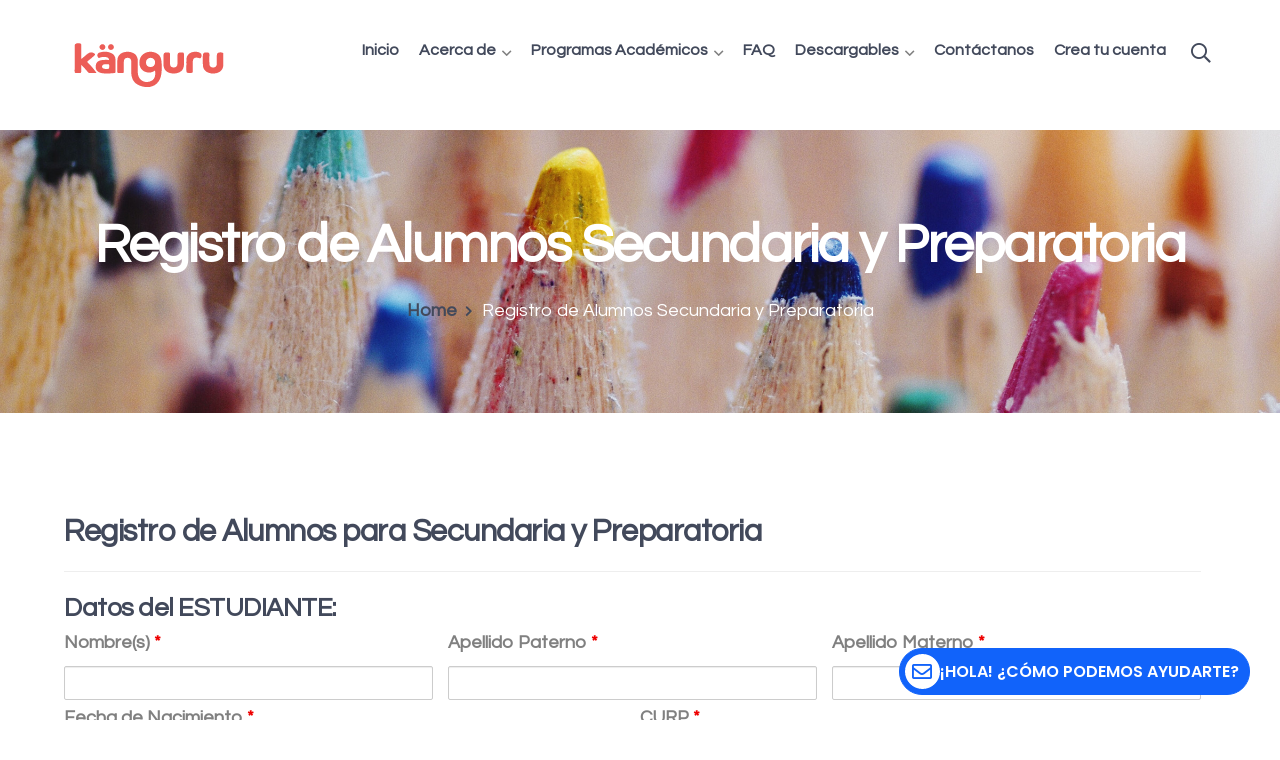

--- FILE ---
content_type: text/html; charset=UTF-8
request_url: https://www.kangurufamily.com/registro-de-alumnos-secundaria-preparatoria/
body_size: 25155
content:
<!DOCTYPE html><html lang="es" class="no-js"><head><meta charset="UTF-8"><meta name="viewport" content="width=device-width"><link rel="profile" href="https://gmpg.org/xfn/11"><title>Registro de Alumnos Secundaria y Preparatoria &#8211; K&auml;nguru</title><meta name='robots' content='max-image-preview:large' /><style>img:is([sizes="auto" i], [sizes^="auto," i]) { contain-intrinsic-size: 3000px 1500px }</style><meta name="dlm-version" content="5.1.6"><link rel='dns-prefetch' href='//maps.google.com' /><link rel='dns-prefetch' href='//js.stripe.com' /><link rel='dns-prefetch' href='//maps.googleapis.com' /><link rel='dns-prefetch' href='//fonts.googleapis.com' /><link rel="alternate" type="application/rss+xml" title="K&auml;nguru &raquo; Feed" href="https://www.kangurufamily.com/feed/" /><link rel="alternate" type="application/rss+xml" title="K&auml;nguru &raquo; Feed de los comentarios" href="https://www.kangurufamily.com/comments/feed/" /> <script defer src="[data-uri]"></script> <link rel='stylesheet' id='lmb-style-css' href='https://www.kangurufamily.com/wp-content/cache/autoptimize/autoptimize_single_b0c6ab5797d091d6273bae046d1b62c9.php?ver=1.0.0' type='text/css' media='all' /><link rel='stylesheet' id='dashicons-css' href='https://www.kangurufamily.com/wp-includes/css/dashicons.min.css?ver=6.8.3' type='text/css' media='all' /><link rel='stylesheet' id='extraicon-css' href='https://www.kangurufamily.com/wp-content/cache/autoptimize/autoptimize_single_1443e3c93a60dc760afd9b12c96a6f73.php?ver=6.8.3' type='text/css' media='all' /><style id='wp-emoji-styles-inline-css' type='text/css'>img.wp-smiley, img.emoji {
		display: inline !important;
		border: none !important;
		box-shadow: none !important;
		height: 1em !important;
		width: 1em !important;
		margin: 0 0.07em !important;
		vertical-align: -0.1em !important;
		background: none !important;
		padding: 0 !important;
	}</style><link rel='stylesheet' id='wp-block-library-css' href='https://www.kangurufamily.com/wp-includes/css/dist/block-library/style.min.css?ver=6.8.3' type='text/css' media='all' /><style id='classic-theme-styles-inline-css' type='text/css'>/*! This file is auto-generated */
.wp-block-button__link{color:#fff;background-color:#32373c;border-radius:9999px;box-shadow:none;text-decoration:none;padding:calc(.667em + 2px) calc(1.333em + 2px);font-size:1.125em}.wp-block-file__button{background:#32373c;color:#fff;text-decoration:none}</style><style id='safe-svg-svg-icon-style-inline-css' type='text/css'>.safe-svg-cover{text-align:center}.safe-svg-cover .safe-svg-inside{display:inline-block;max-width:100%}.safe-svg-cover svg{fill:currentColor;height:100%;max-height:100%;max-width:100%;width:100%}</style><style id='restrict-content-pro-content-upgrade-redirect-style-inline-css' type='text/css'>.wp-block-restrict-content-pro-content-upgrade-redirect .wp-block-button__width-25{width:calc(25% - .5rem)}.wp-block-restrict-content-pro-content-upgrade-redirect .wp-block-button__width-25 .wp-block-button__link{width:100%}.wp-block-restrict-content-pro-content-upgrade-redirect .wp-block-button__width-50{width:calc(50% - .5rem)}.wp-block-restrict-content-pro-content-upgrade-redirect .wp-block-button__width-50 .wp-block-button__link{width:100%}.wp-block-restrict-content-pro-content-upgrade-redirect .wp-block-button__width-75{width:calc(75% - .5rem)}.wp-block-restrict-content-pro-content-upgrade-redirect .wp-block-button__width-75 .wp-block-button__link{width:100%}.wp-block-restrict-content-pro-content-upgrade-redirect .wp-block-button__width-100{margin-right:0;width:100%}.wp-block-restrict-content-pro-content-upgrade-redirect .wp-block-button__width-100 .wp-block-button__link{width:100%}</style><link rel='stylesheet' id='edd-blocks-css' href='https://www.kangurufamily.com/wp-content/cache/autoptimize/autoptimize_single_f874163b22ce10b81621d777d104aa34.php?ver=3.5.1' type='text/css' media='all' /><style id='global-styles-inline-css' type='text/css'>:root{--wp--preset--aspect-ratio--square: 1;--wp--preset--aspect-ratio--4-3: 4/3;--wp--preset--aspect-ratio--3-4: 3/4;--wp--preset--aspect-ratio--3-2: 3/2;--wp--preset--aspect-ratio--2-3: 2/3;--wp--preset--aspect-ratio--16-9: 16/9;--wp--preset--aspect-ratio--9-16: 9/16;--wp--preset--color--black: #000000;--wp--preset--color--cyan-bluish-gray: #abb8c3;--wp--preset--color--white: #ffffff;--wp--preset--color--pale-pink: #f78da7;--wp--preset--color--vivid-red: #cf2e2e;--wp--preset--color--luminous-vivid-orange: #ff6900;--wp--preset--color--luminous-vivid-amber: #fcb900;--wp--preset--color--light-green-cyan: #7bdcb5;--wp--preset--color--vivid-green-cyan: #00d084;--wp--preset--color--pale-cyan-blue: #8ed1fc;--wp--preset--color--vivid-cyan-blue: #0693e3;--wp--preset--color--vivid-purple: #9b51e0;--wp--preset--gradient--vivid-cyan-blue-to-vivid-purple: linear-gradient(135deg,rgba(6,147,227,1) 0%,rgb(155,81,224) 100%);--wp--preset--gradient--light-green-cyan-to-vivid-green-cyan: linear-gradient(135deg,rgb(122,220,180) 0%,rgb(0,208,130) 100%);--wp--preset--gradient--luminous-vivid-amber-to-luminous-vivid-orange: linear-gradient(135deg,rgba(252,185,0,1) 0%,rgba(255,105,0,1) 100%);--wp--preset--gradient--luminous-vivid-orange-to-vivid-red: linear-gradient(135deg,rgba(255,105,0,1) 0%,rgb(207,46,46) 100%);--wp--preset--gradient--very-light-gray-to-cyan-bluish-gray: linear-gradient(135deg,rgb(238,238,238) 0%,rgb(169,184,195) 100%);--wp--preset--gradient--cool-to-warm-spectrum: linear-gradient(135deg,rgb(74,234,220) 0%,rgb(151,120,209) 20%,rgb(207,42,186) 40%,rgb(238,44,130) 60%,rgb(251,105,98) 80%,rgb(254,248,76) 100%);--wp--preset--gradient--blush-light-purple: linear-gradient(135deg,rgb(255,206,236) 0%,rgb(152,150,240) 100%);--wp--preset--gradient--blush-bordeaux: linear-gradient(135deg,rgb(254,205,165) 0%,rgb(254,45,45) 50%,rgb(107,0,62) 100%);--wp--preset--gradient--luminous-dusk: linear-gradient(135deg,rgb(255,203,112) 0%,rgb(199,81,192) 50%,rgb(65,88,208) 100%);--wp--preset--gradient--pale-ocean: linear-gradient(135deg,rgb(255,245,203) 0%,rgb(182,227,212) 50%,rgb(51,167,181) 100%);--wp--preset--gradient--electric-grass: linear-gradient(135deg,rgb(202,248,128) 0%,rgb(113,206,126) 100%);--wp--preset--gradient--midnight: linear-gradient(135deg,rgb(2,3,129) 0%,rgb(40,116,252) 100%);--wp--preset--font-size--small: 13px;--wp--preset--font-size--medium: 20px;--wp--preset--font-size--large: 36px;--wp--preset--font-size--x-large: 42px;--wp--preset--spacing--20: 0.44rem;--wp--preset--spacing--30: 0.67rem;--wp--preset--spacing--40: 1rem;--wp--preset--spacing--50: 1.5rem;--wp--preset--spacing--60: 2.25rem;--wp--preset--spacing--70: 3.38rem;--wp--preset--spacing--80: 5.06rem;--wp--preset--shadow--natural: 6px 6px 9px rgba(0, 0, 0, 0.2);--wp--preset--shadow--deep: 12px 12px 50px rgba(0, 0, 0, 0.4);--wp--preset--shadow--sharp: 6px 6px 0px rgba(0, 0, 0, 0.2);--wp--preset--shadow--outlined: 6px 6px 0px -3px rgba(255, 255, 255, 1), 6px 6px rgba(0, 0, 0, 1);--wp--preset--shadow--crisp: 6px 6px 0px rgba(0, 0, 0, 1);}:where(.is-layout-flex){gap: 0.5em;}:where(.is-layout-grid){gap: 0.5em;}body .is-layout-flex{display: flex;}.is-layout-flex{flex-wrap: wrap;align-items: center;}.is-layout-flex > :is(*, div){margin: 0;}body .is-layout-grid{display: grid;}.is-layout-grid > :is(*, div){margin: 0;}:where(.wp-block-columns.is-layout-flex){gap: 2em;}:where(.wp-block-columns.is-layout-grid){gap: 2em;}:where(.wp-block-post-template.is-layout-flex){gap: 1.25em;}:where(.wp-block-post-template.is-layout-grid){gap: 1.25em;}.has-black-color{color: var(--wp--preset--color--black) !important;}.has-cyan-bluish-gray-color{color: var(--wp--preset--color--cyan-bluish-gray) !important;}.has-white-color{color: var(--wp--preset--color--white) !important;}.has-pale-pink-color{color: var(--wp--preset--color--pale-pink) !important;}.has-vivid-red-color{color: var(--wp--preset--color--vivid-red) !important;}.has-luminous-vivid-orange-color{color: var(--wp--preset--color--luminous-vivid-orange) !important;}.has-luminous-vivid-amber-color{color: var(--wp--preset--color--luminous-vivid-amber) !important;}.has-light-green-cyan-color{color: var(--wp--preset--color--light-green-cyan) !important;}.has-vivid-green-cyan-color{color: var(--wp--preset--color--vivid-green-cyan) !important;}.has-pale-cyan-blue-color{color: var(--wp--preset--color--pale-cyan-blue) !important;}.has-vivid-cyan-blue-color{color: var(--wp--preset--color--vivid-cyan-blue) !important;}.has-vivid-purple-color{color: var(--wp--preset--color--vivid-purple) !important;}.has-black-background-color{background-color: var(--wp--preset--color--black) !important;}.has-cyan-bluish-gray-background-color{background-color: var(--wp--preset--color--cyan-bluish-gray) !important;}.has-white-background-color{background-color: var(--wp--preset--color--white) !important;}.has-pale-pink-background-color{background-color: var(--wp--preset--color--pale-pink) !important;}.has-vivid-red-background-color{background-color: var(--wp--preset--color--vivid-red) !important;}.has-luminous-vivid-orange-background-color{background-color: var(--wp--preset--color--luminous-vivid-orange) !important;}.has-luminous-vivid-amber-background-color{background-color: var(--wp--preset--color--luminous-vivid-amber) !important;}.has-light-green-cyan-background-color{background-color: var(--wp--preset--color--light-green-cyan) !important;}.has-vivid-green-cyan-background-color{background-color: var(--wp--preset--color--vivid-green-cyan) !important;}.has-pale-cyan-blue-background-color{background-color: var(--wp--preset--color--pale-cyan-blue) !important;}.has-vivid-cyan-blue-background-color{background-color: var(--wp--preset--color--vivid-cyan-blue) !important;}.has-vivid-purple-background-color{background-color: var(--wp--preset--color--vivid-purple) !important;}.has-black-border-color{border-color: var(--wp--preset--color--black) !important;}.has-cyan-bluish-gray-border-color{border-color: var(--wp--preset--color--cyan-bluish-gray) !important;}.has-white-border-color{border-color: var(--wp--preset--color--white) !important;}.has-pale-pink-border-color{border-color: var(--wp--preset--color--pale-pink) !important;}.has-vivid-red-border-color{border-color: var(--wp--preset--color--vivid-red) !important;}.has-luminous-vivid-orange-border-color{border-color: var(--wp--preset--color--luminous-vivid-orange) !important;}.has-luminous-vivid-amber-border-color{border-color: var(--wp--preset--color--luminous-vivid-amber) !important;}.has-light-green-cyan-border-color{border-color: var(--wp--preset--color--light-green-cyan) !important;}.has-vivid-green-cyan-border-color{border-color: var(--wp--preset--color--vivid-green-cyan) !important;}.has-pale-cyan-blue-border-color{border-color: var(--wp--preset--color--pale-cyan-blue) !important;}.has-vivid-cyan-blue-border-color{border-color: var(--wp--preset--color--vivid-cyan-blue) !important;}.has-vivid-purple-border-color{border-color: var(--wp--preset--color--vivid-purple) !important;}.has-vivid-cyan-blue-to-vivid-purple-gradient-background{background: var(--wp--preset--gradient--vivid-cyan-blue-to-vivid-purple) !important;}.has-light-green-cyan-to-vivid-green-cyan-gradient-background{background: var(--wp--preset--gradient--light-green-cyan-to-vivid-green-cyan) !important;}.has-luminous-vivid-amber-to-luminous-vivid-orange-gradient-background{background: var(--wp--preset--gradient--luminous-vivid-amber-to-luminous-vivid-orange) !important;}.has-luminous-vivid-orange-to-vivid-red-gradient-background{background: var(--wp--preset--gradient--luminous-vivid-orange-to-vivid-red) !important;}.has-very-light-gray-to-cyan-bluish-gray-gradient-background{background: var(--wp--preset--gradient--very-light-gray-to-cyan-bluish-gray) !important;}.has-cool-to-warm-spectrum-gradient-background{background: var(--wp--preset--gradient--cool-to-warm-spectrum) !important;}.has-blush-light-purple-gradient-background{background: var(--wp--preset--gradient--blush-light-purple) !important;}.has-blush-bordeaux-gradient-background{background: var(--wp--preset--gradient--blush-bordeaux) !important;}.has-luminous-dusk-gradient-background{background: var(--wp--preset--gradient--luminous-dusk) !important;}.has-pale-ocean-gradient-background{background: var(--wp--preset--gradient--pale-ocean) !important;}.has-electric-grass-gradient-background{background: var(--wp--preset--gradient--electric-grass) !important;}.has-midnight-gradient-background{background: var(--wp--preset--gradient--midnight) !important;}.has-small-font-size{font-size: var(--wp--preset--font-size--small) !important;}.has-medium-font-size{font-size: var(--wp--preset--font-size--medium) !important;}.has-large-font-size{font-size: var(--wp--preset--font-size--large) !important;}.has-x-large-font-size{font-size: var(--wp--preset--font-size--x-large) !important;}
:where(.wp-block-post-template.is-layout-flex){gap: 1.25em;}:where(.wp-block-post-template.is-layout-grid){gap: 1.25em;}
:where(.wp-block-columns.is-layout-flex){gap: 2em;}:where(.wp-block-columns.is-layout-grid){gap: 2em;}
:root :where(.wp-block-pullquote){font-size: 1.5em;line-height: 1.6;}</style><link rel='stylesheet' id='animate_css-css' href='https://www.kangurufamily.com/wp-content/cache/autoptimize/autoptimize_single_6b21aa46d879ceda621d7e7595f3d488.php?ver=1.0.3' type='text/css' media='all' /><link rel='stylesheet' id='google-fonts-css' href='https://fonts.googleapis.com/css?family=Raleway%7CABeeZee%7CAguafina+Script%7COpen+Sans%7CRoboto%7CRoboto+Slab%7CLato%7CTitillium+Web%7CPlayfair+Display%7CMontserrat%7CKhand%7COswald%7CEk+Mukta%7CPT+Sans+Narrow%7CPoppins%7COxygen%3A300%2C400%2C700&#038;ver=1.0.3' type='text/css' media='all' /><link rel='stylesheet' id='appts_frontend_css-css' href='https://www.kangurufamily.com/wp-content/cache/autoptimize/autoptimize_single_2e7a5a918f3932d1490f762a1247de42.php?ver=1.0.3' type='text/css' media='all' /><link rel='stylesheet' id='font-awesome-css' href='https://www.kangurufamily.com/wp-content/plugins/ap-pricing-tables/assets/font-awesome-4.7.0/css/font-awesome.min.css?ver=1.0.3' type='text/css' media='all' /><link rel='stylesheet' id='linecon-css-css' href='https://www.kangurufamily.com/wp-content/plugins/ap-pricing-tables/assets/linecon/linecon.min.css?ver=1.0.3' type='text/css' media='all' /><link rel='stylesheet' id='icomoon-css-css' href='https://www.kangurufamily.com/wp-content/plugins/ap-pricing-tables/assets/icomoon/icomoon.min.css?ver=1.0.3' type='text/css' media='all' /><link rel='stylesheet' id='typicon-css-css' href='https://www.kangurufamily.com/wp-content/cache/autoptimize/autoptimize_single_f36732595e90732246979b5e1691ab28.php?ver=1.0.3' type='text/css' media='all' /><link rel='stylesheet' id='material-css-css' href='https://www.kangurufamily.com/wp-content/plugins/ap-pricing-tables/assets/material/material.min.css?ver=1.0.3' type='text/css' media='all' /><link rel='stylesheet' id='fontawesome-css' href='https://www.kangurufamily.com/wp-content/plugins/click-to-mail-pro/assets/css/all.min.css?ver=1.0' type='text/css' media='' /><link rel='stylesheet' id='ctm-main-css' href='https://www.kangurufamily.com/wp-content/cache/autoptimize/autoptimize_single_e91aa3e859204f6d3955784238b9b753.php?ver=1.0' type='text/css' media='' /><link rel='stylesheet' id='contact-form-7-css' href='https://www.kangurufamily.com/wp-content/cache/autoptimize/autoptimize_single_64ac31699f5326cb3c76122498b76f66.php?ver=6.1.4' type='text/css' media='all' /><link rel='stylesheet' id='css/e2pdf.frontend.global-css' href='https://www.kangurufamily.com/wp-content/cache/autoptimize/autoptimize_single_f5b65f5e6c5cacff65c3318200ccf5fa.php?ver=1.28.14' type='text/css' media='all' /><link rel='stylesheet' id='rs-plugin-settings-css' href='https://www.kangurufamily.com/wp-content/cache/autoptimize/autoptimize_single_7f1d3cdee6e67c584ec3df2772391f2b.php?ver=6.2.18' type='text/css' media='all' /><style id='rs-plugin-settings-inline-css' type='text/css'>#rs-demo-id {}</style><link rel='stylesheet' id='extp-google-fonts-css' href='//fonts.googleapis.com/css?family=Source+Sans+Pro%7CQuestrial&#038;ver=1.0.0' type='text/css' media='all' /><link rel='stylesheet' id='animate-css' href='https://www.kangurufamily.com/wp-content/cache/autoptimize/autoptimize_single_346964e149ad49ccf4f3da77b66fa086.php?ver=3.6.0' type='text/css' media='all' /><link rel='stylesheet' id='wp-quiz-css' href='https://www.kangurufamily.com/wp-content/cache/autoptimize/autoptimize_single_9dd76ac14a6b28d2b72c270b71f9aea2.php?ver=2.0.10' type='text/css' media='all' /><link rel='stylesheet' id='edd-styles-css' href='https://www.kangurufamily.com/wp-content/plugins/easy-digital-downloads-pro/assets/css/edd.min.css?ver=3.5.1' type='text/css' media='all' /><link rel='stylesheet' id='edukul-google-font-questrial-css' href='//fonts.googleapis.com/css?family=Questrial%3A100%2C200%2C300%2C400%2C500%2C600%2C700%2C800%2C900100italic%2C200italic%2C300italic%2C400italic%2C500italic%2C600italic%2C700italic%2C800italic%2C900italic&#038;subset=latin&#038;ver=6.8.3' type='text/css' media='all' /><link rel='stylesheet' id='animsition-css' href='https://www.kangurufamily.com/wp-content/cache/autoptimize/autoptimize_single_312fbe26010f14f41068f8969c11d86e.php?ver=1722485314' type='text/css' media='all' /><link rel='stylesheet' id='slick-css' href='https://www.kangurufamily.com/wp-content/cache/autoptimize/autoptimize_single_b2101017b2696886eb1506a076c36986.php?ver=1722485314' type='text/css' media='all' /><link rel='stylesheet' id='coreicon-css' href='https://www.kangurufamily.com/wp-content/cache/autoptimize/autoptimize_single_e7734d006bab7878de4d50a6d9b72b4a.php?ver=1722485314' type='text/css' media='all' /><link rel='stylesheet' id='edukul-theme-style-css' href='https://www.kangurufamily.com/wp-content/cache/autoptimize/autoptimize_single_1fe4f6bf6f6eb7f8e7e8f5426e0e0a19.php?ver=1722485314' type='text/css' media='all' /><style id='edukul-theme-style-inline-css' type='text/css'>/*ACCENT COLOR*/.text-accent-color,.sticky-post,#top-bar .top-bar-content .content:before,.top-bar-style-1 #top-bar .top-bar-socials .icons a:hover,#site-logo .site-logo-text:hover,#main-nav .sub-menu li a:hover,.search-style-fullscreen .search-submit:hover:after,.header-style-1 #main-nav > ul > li > a:hover,.header-style-1 #main-nav > ul > li.current-menu-item > a,.header-style-1 #main-nav > ul > li.current-menu-parent > a,.header-style-1 #main-nav > ul > li.current-menu-parent > a > span:after,.header-style-1 #site-header .nav-top-cart-wrapper .nav-cart-trigger:hover,.header-style-1 #site-header .header-search-trigger:hover,.header-style-2 #site-header .nav-top-cart-wrapper .nav-cart-trigger:hover,.header-style-2 #site-header .header-search-trigger:hover,.header-style-3 #site-header .nav-top-cart-wrapper .nav-cart-trigger:hover,.header-style-3 #site-header .header-search-trigger:hover,.header-style-4 #site-header .nav-top-cart-wrapper .nav-cart-trigger:hover,.header-style-4 #site-header .header-search-trigger:hover,#featured-title #breadcrumbs a:hover,.hentry .post-categories,.hentry .page-links span,.hentry .page-links a span,.hentry .post-title a:hover,.hentry .post-meta a:hover,.hentry .post-meta .item .inner:before,.hentry .post-tags a:hover,.hentry .post-author .author-socials .socials a ,#sidebar .widget.widget_recent_posts h3 a:hover,#footer-widgets .widget.widget_recent_posts h3 a:hover,.related-news .related-post .slick-next:hover:before,.related-news .related-post .slick-prev:hover:before,.widget.widget_archive ul li a:hover,.widget.widget_categories ul li a:hover,.widget.widget_meta ul li a:hover,.widget.widget_nav_menu ul li a:hover,.widget.widget_pages ul li a:hover,.widget.widget_recent_entries ul li a:hover,.widget.widget_recent_comments ul li a:hover,.widget.widget_rss ul li a:hover,#footer-widgets .widget.widget_archive ul li a:hover,#footer-widgets .widget.widget_categories ul li a:hover,#footer-widgets .widget.widget_meta ul li a:hover,#footer-widgets .widget.widget_nav_menu ul li a:hover,#footer-widgets .widget.widget_pages ul li a:hover,#footer-widgets .widget.widget_recent_entries ul li a:hover,#footer-widgets .widget.widget_recent_comments ul li a:hover,#footer-widgets .widget.widget_rss ul li a:hover,#sidebar .widget.widget_calendar caption,#footer-widgets .widget.widget_calendar caption,.widget.widget_nav_menu .menu > li.current-menu-item > a,.widget.widget_nav_menu .menu > li.current-menu-item,#sidebar .widget.widget_calendar tbody #today,#sidebar .widget.widget_calendar tbody #today a,#sidebar .widget_information ul li.accent-icon i,#footer-widgets .widget_information ul li.accent-icon i,#sidebar .widget.widget_twitter .authorstamp:before,#footer-widgets .widget.widget_twitter .authorstamp:before,.widget.widget_search .search-form .search-submit:before,#sidebar .widget.widget_socials .socials a:hover,#footer-widgets .widget.widget_socials .socials a:hover,#sidebar .widget.widget_recent_posts h3 a:hover,#footer-widgets .widget.widget_recent_posts h3 a:hover,.no-results-content .search-form .search-submit:before,.edukul-accordions .accordion-item .accordion-heading:hover,.edukul-accordions .accordion-item.style-1.active .accordion-heading > .inner:before,.edukul-accordions .accordion-item.style-2 .accordion-heading > .inner:before,.edukul-links.link-style-1.accent,.edukul-links.link-style-2.accent,.edukul-links.link-style-2.accent > span:before,.edukul-links.link-style-3.accent,.edukul-links.link-style-4.accent,.edukul-links.link-style-4.accent > .text:after,.edukul-links.link-style-5.accent,.edukul-button.outline.outline-accent,.edukul-button.outline.outline-accent .icon,.edukul-counter .icon.accent,.edukul-counter .prefix.accent,.edukul-counter .suffix.accent,.edukul-counter .number.accent,.edukul-divider.has-icon .icon-wrap > span.accent,.edukul-single-heading .heading.accent,.edukul-headings .heading.accent,.edukul-icon.accent > .icon,.edukul-image-box.style-1 .item .title a:hover,.edukul-news .news-item .text-wrap .title a:hover,.edukul-news .post-meta .item:before,#gallery-filter .cbp-filter-item:hover,#gallery-filter .cbp-filter-item.cbp-filter-item-active,.edukul-progress .perc.accent,.member-item .socials li a:hover,.member-item .name a:hover,.edukul-testimonials .position,.edukul-testimonials-group .item .stars,.edukul-list .icon.accent,.edukul-price-table .price-name .heading.accent,.edukul-price-table .price-name .sub-heading.accent,.edukul-price-table .price-figure .currency.accent,.edukul-price-table .price-figure .figure.accent,.edr-course .edr-course__title a:hover,.edr-course .edr_course__meta .category > a,.edr-course .edr_course__info > span:before,.single-course .edr-category .cat a:hover,#course-program .edr-lessons li a:hover,#course-program .edr-lessons li a:active,.course-lesson-sidebar .forward a:hover,.course-lesson-sidebar .edr-lessons li a:hover,.post-navigation .nav-links a .navi:hover,.event-box .meta > span:before,.edukul-events-grid .event-box.style-1 .arrow:after,.edukul-events-grid .event-box.style-4 .title a:hover,.cf7-style-2 .name-wrap:before,.cf7-style-2 .email-wrap:before,.cf7-style-2 .message-wrap:before,.owl-theme .owl-nav [class*="owl-"]:after,.rating-print-wrapper .review-stars + .review-stars,.woocommerce-page .woocommerce-MyAccount-content .woocommerce-info .button,.products li .product-info .button,.products li .product-info .added_to_cart,.products li .product-cat:hover,.products li h2:hover,.woo-single-post-class .woocommerce-grouped-product-list-item__label a:hover,.woo-single-post-class .summary .product_meta > span a,.woocommerce .shop_table.cart .product-name a:hover,.woocommerce-page .shop_table.cart .product-name a:hover,.woocommerce-MyAccount-navigation ul li li a:hover,.product_list_widget .product-title:hover,.widget_recent_reviews .product_list_widget a:hover,.widget_product_categories ul li a:hover,.widget.widget_product_search .woocommerce-product-search .search-submit:hover:before,.widget_shopping_cart_content ul li a:hover,a{color:#ec5d57;}blockquote:before,button, input[type="button"], input[type="reset"], input[type="submit"],bg-accent,.tparrows.custom:hover,.nav-top-cart-wrapper .shopping-cart-items-count,.slick-dots li:after,.post-media .slick-dots li.slick-active:after,.hentry .post-link a,.hentry .post-tags a:after,.widget_mc4wp_form_widget .mc4wp-form .submit-wrap button,#sidebar .widget.widget_recent_posts .recent-news .thumb.icon,#footer-widgets .widget.widget_recent_posts .recent-news .thumb.icon,#sidebar .widget.widget_tag_cloud .tagcloud a:hover,#footer-widgets .widget.widget_tag_cloud .tagcloud a:hover,.widget_product_tag_cloud .tagcloud a:hover,#scroll-top:hover:before,.edukul-accordions .accordion-item.style-2.active .accordion-heading,.edukul-links.link-style-3.accent .line,.edukul-links.link-style-4 .line,.edukul-links.link-style-4.accent .line,.edukul-links.link-style-1.accent > span:after,.edukul-button.accent,.edukul-button.outline.outline-accent:hover,.edukul-content-box > .inner.accent,.edukul-content-box > .inner.dark-accent,.edukul-content-box > .inner.light-accent,.edukul-tabs.style-2 .tab-title .item-title.active,.edukul-tabs.style-3 .tab-title .item-title.active,.edukul-single-heading .line.accent,.edukul-headings .sep.accent,.edukul-headings .heading > span,.edukul-icon.accent-bg > .icon,.edukul-images-carousel.has-borders:after,.edukul-images-carousel.has-borders:before,.edukul-images-carousel.has-arrows.arrow-bottom .owl-nav,#gallery-filter .cbp-filter-item > span:after,.gallery-box .text-wrap .icon a:hover,.edukul-progress .progress-animate.accent,.edukul-video-icon.accent a,.edukul-membership.button-accent .edukul-button,.edr-course .edr-course__category a:hover,#review_form .comment-form input#submit,.cf7-style-1 .name-wrap:before,.cf7-style-1 .email-wrap:before,.cf7-style-1 .courses-wrap:before,.owl-theme .owl-dots .owl-dot span,.woocommerce-page .woo-single-post-class .summary .stock.in-stock,.woocommerce-page .wc-proceed-to-checkout .button,.woocommerce-page .return-to-shop a,.woocommerce-page #payment #place_order,.widget_price_filter .price_slider_amount .button:hover{background-color:#ec5d57;}textarea:focus,input[type="text"]:focus,input[type="password"]:focus,input[type="datetime"]:focus,input[type="datetime-local"]:focus,input[type="date"]:focus,input[type="month"]:focus,input[type="time"]:focus,input[type="week"]:focus,input[type="number"]:focus,input[type="email"]:focus,input[type="url"]:focus,input[type="search"]:focus,input[type="tel"]:focus,input[type="color"]:focus{border-color:#ec5d57;}.underline-solid:after, .underline-dotted:after, .underline-dashed:after{border-bottom-color:#ec5d57;}#footer-widgets .widget.widget_search .search-form .search-field[type="search"]:focus{border-color:#ec5d57;}#footer-widgets .widget_mc4wp_form_widget .mc4wp-form .email-wrap input:focus{border-color:#ec5d57;}#sidebar .widget.widget_tag_cloud .tagcloud a:hover{border-color:#ec5d57;}#footer-widgets .widget.widget_tag_cloud .tagcloud a:hover{border-color:#ec5d57;}.widget_product_tag_cloud .tagcloud a:hover{border-color:#ec5d57;}.edukul-links.link-style-5.accent{border-bottom-color:#ec5d57;}.edukul-button.outline.outline-accent{border-color:#ec5d57;}.edukul-button.outline.outline-accent:hover{border-color:#ec5d57;}.divider-icon-before.accent{border-color:#ec5d57;}.divider-icon-after.accent{border-color:#ec5d57;}.edukul-divider.has-icon .divider-double.accent{border-color:#ec5d57;}.edukul-tabs.style-2 .tab-title .item-title.active > span{border-top-color:#ec5d57;}.edukul-video-icon.white a:after{border-left-color:#ec5d57;}.edukul-video-icon.accent .circle{border-color:#ec5d57;}.edukul-events-grid .event-box.style-1 .arrow{border-color:#ec5d57;}.cf7-style-1 .right-wrap img{border-color:#ec5d57;}.owl-theme .owl-nav [class*="owl-"]{border-color:#ec5d57;}.widget_price_filter .ui-slider .ui-slider-handle{border-color:#ec5d57;}.edukul-progress .progress-animate.accent.gradient{background: rgba(236,93,87,1);background: -moz-linear-gradient(left, rgba(236,93,87,1) 0%, rgba(236,93,87,0.3) 100%);background: -webkit-linear-gradient( left, rgba(236,93,87,1) 0%, rgba(236,93,87,0.3) 100% );background: linear-gradient(to right, rgba(236,93,87,1) 0%, rgba(236,93,87,0.3) 100%) !important;}/*TYPOGRAPHY*/body{font-family:"Questrial";font-size:18px;}h1,h2,h3,h4,h5,h6{font-family:"Questrial";}#top-bar{font-family:"Questrial";}#main-nav > ul > li > a{font-family:"Questrial";}#main-nav .sub-menu li a{font-family:"Questrial";}#main-nav-mobi ul > li > a{font-family:"Questrial";}#featured-title .main-title{font-family:"Questrial";}#featured-title #breadcrumbs{font-family:"Questrial";}.hentry .post-title{font-family:"Questrial";}.is-single-post .hentry .post-title{font-family:"Questrial";}.edukul-button, button, input[type="button"], input[type="reset"], input[type="submit"], .products li .product-info .button, .products li .product-info .added_to_cart, .woocommerce-page .wc-proceed-to-checkout .button, .woocommerce-page #payment #place_order{font-family:"Questrial";}.edukul-pagination, .woocommerce-pagination{font-family:"Questrial";}h1{font-family:"Questrial";}h2{font-family:"Questrial";}h3{font-family:"Questrial";}h4{font-family:"Questrial";}#copyright{font-family:"Questrial";}/*CUSTOMIZER STYLING*/.top-bar-style-1 #top-bar:after{opacity:1;}.top-bar-style-2 #top-bar:after{background-color:#ec5d57;opacity:1;}.header-style-1 #site-header:after{opacity:1;}.header-style-2 #site-header:after{opacity:1;}.header-style-3 #site-header:after{opacity:1;}.header-style-4 #site-header:after{opacity:0.0001;}#featured-title .main-title{color:#ffffff;}#footer-widgets .widget{color:#ffffff;}#footer{background-color:#354ca0;}</style><link rel='stylesheet' id='cf-front-css' href='https://www.kangurufamily.com/wp-content/plugins/caldera-forms/assets/build/css/caldera-forms-front.min.css?ver=1.9.7' type='text/css' media='all' /><link rel='stylesheet' id='js_composer_front-css' href='https://www.kangurufamily.com/wp-content/plugins/js_composer/assets/css/js_composer.min.css?ver=6.2.0' type='text/css' media='all' /><link rel='stylesheet' id='extp-font-awesome-css' href='https://www.kangurufamily.com/wp-content/plugins/teampress/css/font-awesome/css/fontawesome-all.min.css?ver=6.8.3' type='text/css' media='all' /><link rel='stylesheet' id='extp-lightbox-css' href='https://www.kangurufamily.com/wp-content/cache/autoptimize/autoptimize_single_8c3d8cb2d9d54a4663e0b8b0b3efd920.php?ver=6.8.3' type='text/css' media='all' /><link rel='stylesheet' id='extp-teampress-css' href='https://www.kangurufamily.com/wp-content/cache/autoptimize/autoptimize_single_da8c08353ea45165b49f3871ccb98174.php?ver=6.8.3' type='text/css' media='all' /><link rel='stylesheet' id='extp-teampress-imghover-css' href='https://www.kangurufamily.com/wp-content/cache/autoptimize/autoptimize_single_ff78c7915d264d27dd076ca40982c005.php?ver=6.8.3' type='text/css' media='all' /><link rel='stylesheet' id='extp-teampress-list-css' href='https://www.kangurufamily.com/wp-content/cache/autoptimize/autoptimize_single_4b76ad301adcf90375781f80bf4d2489.php?ver=6.8.3' type='text/css' media='all' /><link rel='stylesheet' id='extp-teampress-tablecss-css' href='https://www.kangurufamily.com/wp-content/cache/autoptimize/autoptimize_single_7f24e39408ca6935b5743f06d7228625.php?ver=6.8.3' type='text/css' media='all' /><link rel='stylesheet' id='extp-teampress-expand-css' href='https://www.kangurufamily.com/wp-content/cache/autoptimize/autoptimize_single_b656de0b021029d7d7bcd94085e41f1f.php?ver=6.8.3' type='text/css' media='all' /><link rel='stylesheet' id='extp-teampress-modal-css' href='https://www.kangurufamily.com/wp-content/cache/autoptimize/autoptimize_single_2148cfb09603e623b2590b6a48594b4d.php?ver=6.8.3' type='text/css' media='all' /><link rel='stylesheet' id='edukul-owlcarousel-css' href='https://www.kangurufamily.com/wp-content/cache/autoptimize/autoptimize_single_dcec944805e3f190439895a85282da62.php?ver=2.2.1' type='text/css' media='all' /><link rel='stylesheet' id='edukul-cubeportfolio-css' href='https://www.kangurufamily.com/wp-content/plugins/wprt-addons/assets/cubeportfolio.min.css?ver=3.4.0' type='text/css' media='all' /><link rel='stylesheet' id='edukul-magnificpopup-css' href='https://www.kangurufamily.com/wp-content/cache/autoptimize/autoptimize_single_cf2be23b2db960a295b09ae873971527.php?ver=1.0.0' type='text/css' media='all' /><link rel='stylesheet' id='edukul-vegas-css' href='https://www.kangurufamily.com/wp-content/cache/autoptimize/autoptimize_single_f9f70d8bd914179d34981f1effb4d1dc.php?ver=2.3.1' type='text/css' media='all' /><link rel='stylesheet' id='edukul-ytplayer-css' href='https://www.kangurufamily.com/wp-content/cache/autoptimize/autoptimize_single_8110f0e4463c7c067b337b2b4d3c3089.php?ver=3.0.2' type='text/css' media='all' /> <script type="text/javascript" src="https://www.kangurufamily.com/wp-includes/js/jquery/jquery.min.js?ver=3.7.1" id="jquery-core-js"></script> <script defer type="text/javascript" src="https://www.kangurufamily.com/wp-includes/js/jquery/jquery-migrate.min.js?ver=3.4.1" id="jquery-migrate-js"></script> <script defer type="text/javascript" src="https://www.kangurufamily.com/wp-content/cache/autoptimize/autoptimize_single_2a10e625e2062b881c0639de94367890.php?ver=1.0.0" id="lmb-remodal-js"></script> <script defer type="text/javascript" src="http://maps.google.com/maps/api/js?key=AIzaSyDHv3C9ydw6-XlRLE77GvV3caW0pN3YiJE&amp;ver=1.0.3" id="appts-gmap-js"></script> <script defer type="text/javascript" src="https://www.kangurufamily.com/wp-content/plugins/ap-pricing-tables/js/frontend/jquery.gomap-1.3.3.min.js?ver=1.0.3" id="appts-gomap-js-js"></script> <script defer type="text/javascript" src="https://www.kangurufamily.com/wp-content/cache/autoptimize/autoptimize_single_bffd29d4aa78316b763a8f7cb75cd2eb.php?ver=1.28.14" id="js/e2pdf.frontend-js"></script> <script defer type="text/javascript" src="https://www.kangurufamily.com/wp-content/plugins/teampress/js/teampress.min.js?ver=1.4" id="extp-teampress-js"></script> <script defer type="text/javascript" src="https://js.stripe.com/v3/?ver=3" id="stripe-js-v3-js"></script> <script defer id="rcp-stripe-js-extra" src="[data-uri]"></script> <script defer type="text/javascript" src="https://www.kangurufamily.com/wp-content/plugins/restrict-content-pro/core/includes/gateways/stripe/js/stripe.min.js?ver=3.5.46" id="rcp-stripe-js"></script> <script defer type="text/javascript" src="https://www.kangurufamily.com/wp-content/plugins/restrict-content-pro/core/includes/gateways/stripe/js/register.min.js?ver=3.5.46" id="rcp-stripe-register-js"></script> <script defer type="text/javascript" src="https://maps.googleapis.com/maps/api/js?ver=v3" id="google-maps-api-js"></script> <link rel="https://api.w.org/" href="https://www.kangurufamily.com/wp-json/" /><link rel="alternate" title="JSON" type="application/json" href="https://www.kangurufamily.com/wp-json/wp/v2/pages/27284" /><link rel="EditURI" type="application/rsd+xml" title="RSD" href="https://www.kangurufamily.com/xmlrpc.php?rsd" /><meta name="generator" content="WordPress 6.8.3" /><link rel="canonical" href="https://www.kangurufamily.com/registro-de-alumnos-secundaria-preparatoria/" /><link rel='shortlink' href='https://www.kangurufamily.com/?p=27284' /><link rel="alternate" title="oEmbed (JSON)" type="application/json+oembed" href="https://www.kangurufamily.com/wp-json/oembed/1.0/embed?url=https%3A%2F%2Fwww.kangurufamily.com%2Fregistro-de-alumnos-secundaria-preparatoria%2F" /><link rel="alternate" title="oEmbed (XML)" type="text/xml+oembed" href="https://www.kangurufamily.com/wp-json/oembed/1.0/embed?url=https%3A%2F%2Fwww.kangurufamily.com%2Fregistro-de-alumnos-secundaria-preparatoria%2F&#038;format=xml" />  <script>(function(i,s,o,g,r,a,m){i['GoogleAnalyticsObject']=r;i[r]=i[r]||function(){
			(i[r].q=i[r].q||[]).push(arguments)},i[r].l=1*new Date();a=s.createElement(o),
			m=s.getElementsByTagName(o)[0];a.async=1;a.src=g;m.parentNode.insertBefore(a,m)
			})(window,document,'script','https://www.google-analytics.com/analytics.js','ga');
			ga('create', 'UA-171440993-1', 'auto');
			ga('send', 'pageview');</script> <meta name="generator" content="Easy Digital Downloads v3.5.1" /><link rel="shortcut icon" href="http://www.kangurufamily.com/wp-content/uploads/2020/08/LogoKanguru-Junio2020.jpg" type="image/x-icon"><meta name="generator" content="Powered by WPBakery Page Builder - drag and drop page builder for WordPress."/><meta name="generator" content="Powered by Slider Revolution 6.2.18 - responsive, Mobile-Friendly Slider Plugin for WordPress with comfortable drag and drop interface." /><style type="text/css">.ex-tplist span.search-btsm .tp-search-submit,
    .extp-pagination .page-navi .page-numbers.current,
    .ex-loadmore .loadmore-exbt span:not(.load-text),
    .ex-social-account li a:hover,
    .ex-tplist.style-3 .tpstyle-3 .tpstyle-3-rib,
    .tpstyle-3 .ex-social-account li a,
    figure.tpstyle-7,
    .tpstyle-8 .tpstyle-8-position,
    .tpstyle-9 .ex-social-account,
    figure.tpstyle-17 p:after,
    figure.tpstyle-17 .ex-social-account,
    figure.tpstyle-19,
    .ex-table-1 th,
    .ex-table-1 th,
    figure.tpstyle-img-1 .ex-social-account li a:hover,
    figure.tpstyle-img-7 .ex-social-account li a:hover,
    figure.tpstyle-20-blue h3, figure.tpstyle-20-blue:before, figure.tpstyle-20-blue:after,
    figure.tpstyle-img-5 h5, figure.tpstyle-img-6 h5,
    figure.tpstyle-img-9 h3,
    .ex-tplist .extsc-hidden .ex-social-account li a:hover,
    .extp-mdbutton > div:hover,
    .exteam-lb .ex-social-account li a:hover,
    .ex-loadmore .loadmore-exbt:hover{background:#ec5d57;}
    .etp-alphab ul li a.current,
    .ex-tplist .exp-expand .exp-expand-des h3 a,
    .tpstyle-11 h3 span,
    figure.tpstyle-19 h5,
    .ex-tplist .tpstyle-list-3 h5,
    .ex-tplist .tpstyle-img-10 h5, .ex-tplist .tpstyle-img-3 h5, .ex-tplist .tpstyle-img-2 h5,.ex-tplist .tpstyle-img-7 h3,
    figure.tpstyle-img-8 > i,
    .exteam-lb .gslide-description.description-right h3 a,
    .ex-tplist .extsc-hidden .exp-modal-info h3 a,
    .extp-member-single .member-info h3,
    .ex-loadmore .loadmore-exbt,
        .ex-tplist:not(.style-3):not(.style-7):not(.style-11):not(.style-17):not(.style-19):not(.style-20):not(.style-img-2):not(.style-img-3):not(.style-img-4):not(.style-img-5):not(.style-img-6):not(.style-img-7):not(.style-img-9):not(.style-img-10):not(.list-style-3) h3 a{ color:#ec5d57;}
    .etp-alphab ul li a.current,
    .ex-loadmore .loadmore-exbt,
    .tpstyle-4 .tpstyle-4-image,
    figure.tpstyle-17 p:after,
    figure.tpstyle-19 .tpstyle-19-image,
    .tpstyle-list-3,
    .ex-table-2,
    .tpstyle-img-4 h3 a,
    .ex-tplist .extsc-hidden .ex-social-account li a:hover,
    .extp-mdbutton > div:hover,
    .exteam-lb .ex-social-account li a:hover,
    .ex-tplist span.search-btsm .tp-search-submit, .extp-pagination .page-navi .page-numbers.current{ border-color:#ec5d57}
    figure.tpstyle-19 .tpstyle-19-image:before{  border-top-color:#ec5d57}
    .tpstyle-9 .tpstyle-9-position{background:rgba(236,93,87,.7)}
    .extp-loadicon, .extp-loadicon::before, .extp-loadicon::after{  border-left-color:#ec5d57}
        .ex-tplist,
    .extp-member-single .member-desc,
    .ex-tplist .exp-expand p,
    div#glightbox-body.exteam-lb,
    .exteam-lb{font-family: "Questrial", sans-serif;}
    	.ex-table-1 p,
    .exteam-lb .gslide-description.description-right p,
    .extp-member-single .member-desc,
    .ex-tplist .exp-expand p,
    .ex-tplist figcaption p,
    .ex-tplist{font-size: 16px;}
    	.tpstyle-1, .tpstyle-3, .tpstyle-8, .tpstyle-9, .tpstyle-10, .tpstyle-11, .tpstyle-18,
    .tpstyle-2 figcaption, .tpstyle-4 figcaption, .tpstyle-5 figcaption, .tpstyle-6 figcaption,
    figure.tpstyle-7, figure.tpstyle-17,
	.ex-table-1 p, .tpstyle-13 p,
    figure.tpstyle-14 p, figure.tpstyle-15 p, figure.tpstyle-16 p, figure.tpstyle-19 .tpstyle-19-image p,
    figure.tpstyle-20 p,
    .tpstyle-img-1, .tpstyle-img-2, .tpstyle-img-3, .tpstyle-img-4,
    figure.tpstyle-img-5, figure.tpstyle-img-6,
    figure.tpstyle-img-8 h3, figure.tpstyle-img-8 p,
    .tpstyle-img-10 p,
    .tpitem-list,
    .exteam-lb,
    .exp-expand,
    .extp-member-single .member-desc,
    .ex-tplist .exp-expand p,
    .ex-tplist figcaption p,
    .ex-tplist{color: #444444;}
    	.ex-tplist h3 a,
    .ex-tplist .extsc-hidden .exp-modal-info h3 a,
    .extp-member-single .member-info h3,
    .exteam-lb .gslide-description.description-right h3{
        font-family: "Questrial", sans-serif;
    }
		.ex-tplist h3 a,
    .ex-tplist .extsc-hidden .exp-modal-info h3 a,
    .exteam-lb .gslide-description.description-right h3{font-size: 24px;}
    	.ex-tplist:not(.style-3):not(.style-7):not(.style-11):not(.style-17):not(.style-19):not(.style-20):not(.style-img-2):not(.style-img-3):not(.style-img-4):not(.style-img-5):not(.style-img-6):not(.style-img-7):not(.style-img-9):not(.style-img-10):not(.list-style-3) h3 a,
    .exteam-lb .gslide-description.description-right h3 a,
    .extp-member-single .member-info h3,
    .ex-tplist h3 a,
    .ex-tplist .extsc-hidden .exp-modal-info h3 a,
    .ex-tplist .exp-expand .exp-expand-des h3 a{color: #c9c9c9;}
    	.ex-tplist .exp-expand .exp-expand-meta h5,
    .ex-tplist .extsc-hidden .exp-modal-info h5,
    .exteam-lb .gslide-description.description-right h5,
    .extp-member-single .mb-meta,
    .ex-tplist h5{
        font-family: "Questrial", sans-serif;
    }
		.ex-tplist .exp-expand .exp-expand-meta h5,
    .ex-tplist .extsc-hidden .exp-modal-info h5,
    .exteam-lb .gslide-description.description-right h5,
    .extp-member-single .mb-meta,
    .ex-tplist .item-grid h5,
    .ex-tplist h5{font-size: 16px;}
    	.ex-tplist .exp-expand .exp-expand-meta h5,
    .ex-tplist .extsc-hidden .exp-modal-info h5,
    .exteam-lb .gslide-description.description-right h5,
    .extp-member-single .mb-meta,
    .ex-tplist h5{color: #ec5d57;}</style><style type="text/css" id="wp-custom-css">.edukul-countdown .column {
    font-family: "Questrial", sans-serif;
    background-color: #ec5d57;
}

.wq_questionAnswered.is-correct .wq_triviaQuestionExplanation {
	background: white;}

.wq_questionAnswered.is-incorrect .wq_triviaQuestionExplanation{
	background: white;}

#main-nav > ul > li {
	margin: 0px 10px;
}

.botonacceso
{ font-size:1.5em;
  width=200px;
  background-color:#4582ff;
  color:#ec5d57;
  padding: 0px 10px 0px 10px;
  border-radius: 5px;
  
}

.botonacceso :hover{
   background-color:#fffff;
}

.botonacceso :hover{
   background-color:#fffff;
}


.have-coupon-link
{ font-size:1.5em;
 
  background-color:red;
  color:white;
  padding: 10px 10px 10px 10px;
  border-radius: 5px;
  
}


#rcp_user_login_wrap {
    display: none;
}

.rcp-drip-available-content-level-name 
{
    font-size: 2em;
	  color: #ec5d57;
	  list-style-type: none;
}

.rcp-drip-available-content-li
{
    font-size: 1.2em;
	  background-color: #ec5d57;
	  color: white;
	  padding: 3px 3px 3px 3px;
    border-radius: 3px;
	  border-color: white;
	  list-style-type: none;
	  line-height:200%
	  
}

#linksdescargas a
{
color: whitesmoke;
	  
}

.rcp-drip-available-content-li-off
{
    font-size: 1em;
	  background-color: whitesmoke;
	  color: grey;
	  padding: 3px 3px 3px 3px;
    border-radius: 5px;
	  list-style-type: none;
	  line-height:200%

}

.rcp_form fieldset {
font-size: 1.1em;
}



#featured-title #breadcrumbs .breadcrumb-trail > span {
    color: white;
}

.boton-interno :hover{
	 color:white;
   background-color:#ec5d57;
}

.boton-interno .a{
	 color:white;
   background-color:#ec5d57;
}


.boton-interno {
	width:40%;
	height:10%;
  display: flex;
  justify-content: center;
	background-color: #ec5d57;
  color:white;
  border-radius: 2px;
	text-align: center;
	vertical-align: middle;
	position: relative;
  left: 30px;
}

.boton-interno2 :hover{
	 color:white;
   background-color:#ec5d57;
}

.boton-interno2 .a{
	 color:white;
   background-color:#ec5d57;
}


.boton-interno2 {
	width:40%;
	height:50px;
  display: flex;
  justify-content: center;
	background-color: #ec5d57;
  color:white;
  border-radius: 5px;
	text-align: center;
	vertical-align: middle;
	position: relative;
  left: 30px;
}

.textobotoninterno2  {	   margin:5px;
}

#logobaduimagen 
{
	margin-left: -90px;
}

/*tabla de area de miembros susxripciones dar formato*/
.rcp-table {
    border-collapse: separate;
    border-spacing: 0;
    border-width: 1px 1px 1px 1px;
    margin: 0 0 1.75em;
    table-layout: fixed;
    width: 100%;
}

.rcp-table, .rcp-table th, .rcp-table td{
    border: 1px solid #d1d1d1;
}

.rcp-table th, .rcp-table td{
    padding: 50px;
	  border: 1px solid #d1d1d1;
}

.rcp-account-overview, .rcp-payment-history{
    width: 100%;
	  border: 1px solid #d1d1d1;
}</style><noscript><style>.wpb_animate_when_almost_visible { opacity: 1; }</style></noscript></head><body class=" top-bar-hide header-fixed no-sidebar site-layout-full-width header-style-1 cur-menu-1 is-page header-has-search header-has-cart wpb-js-composer js-comp-ver-6.2.0 vc_responsive"><div class="mobi-overlay"><span class="close"></span></div><div id="wrapper" style=""><div class="search-style-fullscreen"><div class="search_form_wrap"> <a class="search-close"></a><form role="search" method="get" class="search_form" action="https://www.kangurufamily.com/"> <input type="search" class="search-field" value="" name="s" placeholder="Type your search..."> <button type="submit" class="search-submit" title="Search">Search</button></form></div></div><div id="page" class="clearfix animsition"><div id="site-header-wrap"><header id="site-header" style=""><div id="site-header-inner" class="edukul-container"><div class="wrap-inner"><div id="site-logo"><div id="site-logo-inner" style="max-width:170px;"> <a href="https://www.kangurufamily.com/" title="K&auml;nguru" rel="home" class="main-logo"><img src="http://www.kangurufamily.com/wp-content/uploads/2020/10/LogotipoKanguru-Principal.svg" alt="K&auml;nguru" /></a></div></div><div class="header-search-wrap"><a href="#" class="header-search-trigger"><span class="core-icon-search2"></span></a></div><ul class="nav-extend"><li class="ext menu-logo"><span class="menu-logo-inner" style="max-width:157px;"><a href="https://www.kangurufamily.com/"><img src="http://www.kangurufamily.com/wp-content/uploads/2020/10/LogotipoKanguru-Principal-small.svg" alt="K&auml;nguru" /></a></span></li><li class="ext"><form role="search" method="get" action="https://www.kangurufamily.com/" class="search-form"> <input type="search" class="search-field" placeholder="Search Keywords" value="" name="s" title="Search for:" /> <button type="submit" class="search-submit" title="Search">SEARCH</button></form></li></ul><div class="mobile-button"><span></span></div><nav id="main-nav" class="main-nav"><ul id="menu-kanguru-menu" class="menu"><li id="menu-item-22595" class="menu-item menu-item-type-post_type menu-item-object-page menu-item-home menu-item-22595"><a href="https://www.kangurufamily.com/"><span>Inicio</span></a></li><li id="menu-item-22115" class="menu-item menu-item-type-custom menu-item-object-custom menu-item-has-children menu-item-22115"><a href="#"><span>Acerca de</span></a><ul class="sub-menu"><li id="menu-item-21663" class="menu-item menu-item-type-post_type menu-item-object-page menu-item-21663"><a href="https://www.kangurufamily.com/nosotros/"><span>Nosotros</span></a></li><li id="menu-item-30242" class="menu-item menu-item-type-post_type menu-item-object-page menu-item-30242"><a href="https://www.kangurufamily.com/condiciones-de-servicio/"><span>Condiciones de servicio</span></a></li></ul></li><li id="menu-item-26689" class="menu-item menu-item-type-custom menu-item-object-custom menu-item-has-children menu-item-26689"><a href="#"><span>Programas Académicos</span></a><ul class="sub-menu"><li id="menu-item-28613" class="menu-item menu-item-type-post_type menu-item-object-page menu-item-28613"><a href="https://www.kangurufamily.com/kanguru-preescolar/"><span>Programa Känguru Preescolar</span></a></li><li id="menu-item-28614" class="menu-item menu-item-type-post_type menu-item-object-page menu-item-28614"><a href="https://www.kangurufamily.com/primaria-waldorf-inspired-2/"><span>Primaria Waldorf Inspired</span></a></li><li id="menu-item-21665" class="menu-item menu-item-type-post_type menu-item-object-page menu-item-21665"><a href="https://www.kangurufamily.com/recursos-gratuitos/"><span>Recursos Gratuitos</span></a></li></ul></li><li id="menu-item-28701" class="menu-item menu-item-type-post_type menu-item-object-page menu-item-28701"><a href="https://www.kangurufamily.com/faq-2/"><span>FAQ</span></a></li><li id="menu-item-28768" class="menu-item menu-item-type-custom menu-item-object-custom menu-item-has-children menu-item-28768"><a href="#"><span>Descargables</span></a><ul class="sub-menu"><li id="menu-item-28769" class="menu-item menu-item-type-post_type menu-item-object-page menu-item-28769"><a href="https://www.kangurufamily.com/brochures-informativos/"><span>Brochures Informativos</span></a></li><li id="menu-item-28785" class="menu-item menu-item-type-post_type menu-item-object-page menu-item-28785"><a href="https://www.kangurufamily.com/platicas-informativas/"><span>Platicas informativas</span></a></li></ul></li><li id="menu-item-21661" class="menu-item menu-item-type-post_type menu-item-object-page menu-item-21661"><a href="https://www.kangurufamily.com/contactanos/"><span>Contáctanos</span></a></li><li id="menu-item-29926" class="menu-item menu-item-type-custom menu-item-object-custom menu-item-29926"><a href="https://www.kangurufamily.com/registro-de-alumnos-2/"><span>Crea tu cuenta</span></a></li></ul></nav></div></div></header></div><div id="featured-title" class="clearfix center" style="background-image: url(http://www.kangurufamily.com/wp-content/uploads/revslider/slider-kanguru-v3-1/Kanguru-78.jpg); background-position: center center; background-repeat: no-repeat; background-attachment: fixed; background-size: cover;"><div class="edukul-container clearfix"><div class="inner-wrap"><div class="title-group"><h1 class="main-title"> Registro de Alumnos Secundaria y Preparatoria</h1></div><div id="breadcrumbs"><div class="breadcrumbs-inner"><div class="breadcrumb-trail"> <a class="home" href="https://www.kangurufamily.com/">Home</a><span>Registro de Alumnos Secundaria y Preparatoria</span></div></div></div></div></div></div><div id="main-content" class="site-main clearfix" style=""><div id="content-wrap" class="edukul-container"><div id="site-content" class="site-content clearfix"><div id="inner-content" class="inner-content-wrap"><article class="page-content post-27284 page type-page status-publish hentry"><div class="vc_row wpb_row vc_row-fluid"><div class="wpb_column vc_column_container vc_col-sm-12"><div class="vc_column-inner"><div class="wpb_wrapper"><div class="wpb_text_column wpb_content_element " ><div class="wpb_wrapper"><div class="caldera-grid" id="caldera_form_1" data-cf-ver="1.9.7" data-cf-form-id="CF622927d3a49e5"><div id="caldera_notices_1" data-spinner="https://www.kangurufamily.com/wp-admin/images/spinner.gif"></div><form data-instance="1" class="CF622927d3a49e5 caldera_forms_form cfajax-trigger" method="POST" enctype="multipart/form-data" id="CF622927d3a49e5_1" data-form-id="CF622927d3a49e5" aria-label="Registro de Alumnos Secundaria-Preparatoria" data-target="#caldera_notices_1" data-template="#cfajax_CF622927d3a49e5-tmpl" data-cfajax="CF622927d3a49e5" data-load-element="_parent" data-load-class="cf_processing" data-post-disable="0" data-action="cf_process_ajax_submit" data-request="https://www.kangurufamily.com/cf-api/CF622927d3a49e5" data-hiderows="true"> <input type="hidden" id="_cf_verify_CF622927d3a49e5" name="_cf_verify" value="4c993ea26b"  data-nonce-time="1769326941" /><input type="hidden" name="_wp_http_referer" value="/registro-de-alumnos-secundaria-preparatoria/" /><div id="cf2-CF622927d3a49e5_1"></div><input type="hidden" name="_cf_frm_id" value="CF622927d3a49e5"> <input type="hidden" name="_cf_frm_ct" value="1"> <input type="hidden" name="cfajax" value="CF622927d3a49e5"> <input type="hidden" name="_cf_cr_pst" value="27284"><div class="hide" style="display:none; overflow:hidden;height:0;width:0;"> <label>Twitter</label><input type="text" name="twitter" value="" autocomplete="off"></div><div id="CF622927d3a49e5_1-row-1"  class="row  first_row"><div  class="col-sm-12  single"><div class=""><h4>Registro de Alumnos para Secundaria y Preparatoria</h4><hr><h5>Datos del ESTUDIANTE:</h5></div><input    type="hidden" data-field="fld_4812590" class=" form-control" id="fld_4812590_1" name="fld_4812590" value="EH-2021-" data-type="hidden"   ></div></div><div id="CF622927d3a49e5_1-row-2"  class="row "><div  class="col-sm-4  first_col"><div data-field-wrapper="fld_8768091" class="form-group" id="fld_8768091_1-wrap"> <label id="fld_8768091Label" for="fld_8768091_1" class="control-label">Nombre(s) <span aria-hidden="true" role="presentation" class="field_required" style="color:#ee0000;">*</span></label><div class=""> <input   required type="text" data-field="fld_8768091" class=" form-control" id="fld_8768091_1" name="fld_8768091" value="" data-type="text" aria-required="true"   aria-labelledby="fld_8768091Label" ></div></div></div><div  class="col-sm-4 "><div data-field-wrapper="fld_7662796" class="form-group" id="fld_7662796_1-wrap"> <label id="fld_7662796Label" for="fld_7662796_1" class="control-label">Apellido Paterno <span aria-hidden="true" role="presentation" class="field_required" style="color:#ee0000;">*</span></label><div class=""> <input   required type="text" data-field="fld_7662796" class=" form-control" id="fld_7662796_1" name="fld_7662796" value="" data-type="text" aria-required="true"   aria-labelledby="fld_7662796Label" ></div></div></div><div  class="col-sm-4  last_col"><div data-field-wrapper="fld_9970286" class="form-group" id="fld_9970286_1-wrap"> <label id="fld_9970286Label" for="fld_9970286_1" class="control-label">Apellido Materno <span aria-hidden="true" role="presentation" class="field_required" style="color:#ee0000;">*</span></label><div class=""> <input   required type="text" data-field="fld_9970286" class=" form-control" id="fld_9970286_1" name="fld_9970286" value="" data-type="text" aria-required="true"   aria-labelledby="fld_9970286Label" ></div></div></div></div><div id="CF622927d3a49e5_1-row-3"  class="row "><div  class="col-sm-6  first_col"><div data-field-wrapper="fld_6971304" class="form-group" id="fld_6971304_1-wrap"> <label id="fld_6971304Label" for="fld_6971304_1" class="control-label">Fecha de Nacimiento <span aria-hidden="true" role="presentation" class="field_required" style="color:#ee0000;">*</span></label><div class=""> <input  type="text" data-provide="cfdatepicker" name="fld_6971304" value="" id="fld_6971304_1" data-field="fld_6971304" class="form-control cfdatepicker is-cfdatepicker" data-date-format="yyyy-mm-dd" required="1" data-date-start-view="month"   aria-labelledby="fld_6971304Label" required  /></div></div><div data-field-wrapper="fld_4212960" class="form-group" id="fld_4212960_1-wrap"> <label id="fld_4212960Label" for="fld_4212960_1" class="control-label">Nacionalidad <span aria-hidden="true" role="presentation" class="field_required" style="color:#ee0000;">*</span></label><div class=""> <input   required type="text" data-field="fld_4212960" class=" form-control" id="fld_4212960_1" name="fld_4212960" value="" data-type="text" aria-required="true"   aria-labelledby="fld_4212960Label" ></div></div></div><div  class="col-sm-6  last_col"><div data-field-wrapper="fld_5366852" class="form-group" id="fld_5366852_1-wrap"> <label id="fld_5366852Label" for="fld_5366852_1" class="control-label">CURP <span aria-hidden="true" role="presentation" class="field_required" style="color:#ee0000;">*</span></label><div class=""> <input   required type="text" data-field="fld_5366852" class=" form-control" id="fld_5366852_1" name="fld_5366852" value="" data-type="text" aria-required="true"   aria-labelledby="fld_5366852Label" ></div></div></div></div><div id="CF622927d3a49e5_1-row-4"  class="row "><div  class="col-sm-12  single"><div class=""><hr><h5>Datos de los padres y/o tutores:</h5></div><div data-field-wrapper="fld_7750188" class="form-group" id="fld_7750188_1-wrap"> <label id="fld_7750188Label" for="fld_7750188_1" class="control-label">Nombre Completo del Padre: <span aria-hidden="true" role="presentation" class="field_required" style="color:#ee0000;">*</span></label><div class=""> <input   required type="text" data-field="fld_7750188" class=" form-control" id="fld_7750188_1" name="fld_7750188" value="" data-type="text" aria-required="true"   aria-labelledby="fld_7750188Label" ></div></div><div data-field-wrapper="fld_6641684" class="form-group" id="fld_6641684_1-wrap"> <label id="fld_6641684Label" for="fld_6641684_1" class="control-label">Nombre Completo de la Madre: <span aria-hidden="true" role="presentation" class="field_required" style="color:#ee0000;">*</span></label><div class=""> <input   required type="text" data-field="fld_6641684" class=" form-control" id="fld_6641684_1" name="fld_6641684" value="" data-type="text" aria-required="true"   aria-labelledby="fld_6641684Label" ></div></div><div data-field-wrapper="fld_7683928" class="form-group" id="fld_7683928_1-wrap"> <label id="fld_7683928Label" for="fld_7683928_1" class="control-label">Teléfonos de contacto: <span aria-hidden="true" role="presentation" class="field_required" style="color:#ee0000;">*</span></label><div class=""> <input   required type="text" data-field="fld_7683928" class=" form-control" id="fld_7683928_1" name="fld_7683928" value="" data-type="text" aria-required="true"   aria-labelledby="fld_7683928Label" ></div></div><div data-field-wrapper="fld_6009157" class="form-group" id="fld_6009157_1-wrap"> <label id="fld_6009157Label" for="fld_6009157_1" class="control-label">Dirección de correo electrónico de contacto <span aria-hidden="true" role="presentation" class="field_required" style="color:#ee0000;">*</span></label><div class=""> <input   required type="email" data-field="fld_6009157" class=" form-control" id="fld_6009157_1" name="fld_6009157" value="" data-type="email" aria-required="true"   aria-labelledby="fld_6009157Label" ></div></div></div></div><div id="CF622927d3a49e5_1-row-5"  class="row "><div  class="col-sm-12  single"><div class=""><h5>Dirección de contacto</h5></div><hr id="fld_188629_1" class="" style="width: 100%" /></div></div><div id="CF622927d3a49e5_1-row-6"  class="row "><div  class="col-sm-7  first_col"><div data-field-wrapper="fld_9834762" class="form-group" id="fld_9834762_1-wrap"> <label id="fld_9834762Label" for="fld_9834762_1" class="control-label">Calle y Número <span aria-hidden="true" role="presentation" class="field_required" style="color:#ee0000;">*</span></label><div class=""> <input   required type="text" data-field="fld_9834762" class=" form-control" id="fld_9834762_1" name="fld_9834762" value="" data-type="text" aria-required="true"   aria-labelledby="fld_9834762Label" ></div></div><div data-field-wrapper="fld_1292376" class="form-group" id="fld_1292376_1-wrap"> <label id="fld_1292376Label" for="fld_1292376_1" class="control-label">Municipio</label><div class=""> <input    type="text" data-field="fld_1292376" class=" form-control" id="fld_1292376_1" name="fld_1292376" value="" data-type="text"   aria-labelledby="fld_1292376Label" ></div></div><div data-field-wrapper="fld_8435901" class="form-group" id="fld_8435901_1-wrap"> <label id="fld_8435901Label" for="fld_8435901_1" class="control-label">Estado</label><div class=""> <input    type="text" data-field="fld_8435901" class=" form-control" id="fld_8435901_1" name="fld_8435901" value="" data-type="text"   aria-labelledby="fld_8435901Label" ></div></div></div><div  class="col-sm-5  last_col"><div data-field-wrapper="fld_2141889" class="form-group" id="fld_2141889_1-wrap"> <label id="fld_2141889Label" for="fld_2141889_1" class="control-label">Colonia</label><div class=""> <input    type="text" data-field="fld_2141889" class=" form-control" id="fld_2141889_1" name="fld_2141889" value="" data-type="text"   aria-labelledby="fld_2141889Label" ></div></div><div data-field-wrapper="fld_25769" class="form-group" id="fld_25769_1-wrap"> <label id="fld_25769Label" for="fld_25769_1" class="control-label">Ciudad</label><div class=""> <input    type="text" data-field="fld_25769" class=" form-control" id="fld_25769_1" name="fld_25769" value="" data-type="text"   aria-labelledby="fld_25769Label" ></div></div><div data-field-wrapper="fld_1902965" class="form-group" id="fld_1902965_1-wrap"> <label id="fld_1902965Label" for="fld_1902965_1" class="control-label">CP</label><div class=""> <input    type="text" data-field="fld_1902965" class=" form-control" id="fld_1902965_1" name="fld_1902965" value="" data-type="text"   aria-labelledby="fld_1902965Label" ></div></div></div></div><div id="CF622927d3a49e5_1-row-7"  class="row "><div  class="col-sm-12  single"><div data-field-wrapper="fld_4552472" class="form-group" id="fld_4552472_1-wrap"> <label id="fld_4552472Label" for="fld_4552472_1" class="control-label">Grado de secundaria o preparatoria al que desea ingresar: <span aria-hidden="true" role="presentation" class="field_required" style="color:#ee0000;">*</span></label><div class=""><div class="radio"> <label data-label="Séptimo" for="fld_4552472_1_opt1783877"><input type="radio" id="fld_4552472_1_opt1783877" data-field="fld_4552472" class="fld_4552472_1 option-required" name="fld_4552472" value="Séptimo"   required="required" data-radio-field="fld_4552472_1" data-type="radio" data-calc-value="Séptimo" /> Séptimo </label></div><div class="radio"> <label data-label="Octavo" for="fld_4552472_1_opt1208991"><input type="radio" id="fld_4552472_1_opt1208991" data-field="fld_4552472" class="fld_4552472_1 option-required" name="fld_4552472" value="Octavo"   required="required" data-radio-field="fld_4552472_1" data-type="radio" data-calc-value="Octavo" /> Octavo </label></div><div class="radio"> <label data-label="Noveno" for="fld_4552472_1_opt1072785"><input type="radio" id="fld_4552472_1_opt1072785" data-field="fld_4552472" class="fld_4552472_1 option-required" name="fld_4552472" value="Noveno"   required="required" data-radio-field="fld_4552472_1" data-type="radio" data-calc-value="Noveno" /> Noveno </label></div><div class="radio"> <label data-label="Décimo" for="fld_4552472_1_opt1949360"><input type="radio" id="fld_4552472_1_opt1949360" data-field="fld_4552472" class="fld_4552472_1 option-required" name="fld_4552472" value="Décimo"   required="required" data-radio-field="fld_4552472_1" data-type="radio" data-calc-value="Décimo" /> Décimo </label></div><div class="radio"> <label data-label="Onceavo" for="fld_4552472_1_opt2003528"><input type="radio" id="fld_4552472_1_opt2003528" data-field="fld_4552472" class="fld_4552472_1 option-required" name="fld_4552472" value="Onceavo"   required="required" data-radio-field="fld_4552472_1" data-type="radio" data-calc-value="Onceavo" /> Onceavo </label></div><div class="radio"> <label data-label="Doceavo" for="fld_4552472_1_opt1383611"><input type="radio" id="fld_4552472_1_opt1383611" data-field="fld_4552472" class="fld_4552472_1 option-required" name="fld_4552472" value="Doceavo"   required="required" data-radio-field="fld_4552472_1" data-type="radio" data-calc-value="Doceavo" /> Doceavo </label></div></div></div></div></div><div id="CF622927d3a49e5_1-row-8"  class="row "><div  class="col-sm-12  single"><div class=""><hr><h5>Documentación:</h5></div><div data-field-wrapper="fld_6751283" class="form-group" id="fld_6751283_1-wrap"> <label id="fld_6751283Label" for="fld_6751283_1" class="control-label">Acta de Nacimiento (PDF - Max 5 MB) <span aria-hidden="true" role="presentation" class="field_required" style="color:#ee0000;">*</span></label><div class="file-prevent-overflow"><div id="fld_6751283_1_file_list" class="cf-multi-uploader-list"></div> <input type="file" name="fld_6751283" value="" data-field="fld_6751283" class="" id="fld_6751283_1" data-controlid="trupl6975c95da895f"   required="required"   aria-labelledby="fld_6751283Label" aria-describedby="fld_6751283Caption"> <input type="hidden" name="fld_6751283" value="trupl6975c95da895f"> <span id="fld_6751283Caption" class="help-block">(El archivo deberá ser un PDF, JPG o PNG - Máximo 2 MB)</span></div></div><div data-field-wrapper="fld_6711257" class="form-group" id="fld_6711257_1-wrap"> <label id="fld_6711257Label" for="fld_6711257_1" class="control-label">Foto del ALUMNO (infantil, color, de frente, reciente y bien enfocada) <span aria-hidden="true" role="presentation" class="field_required" style="color:#ee0000;">*</span></label><div class="file-prevent-overflow"><div id="fld_6711257_1_file_list" class="cf-multi-uploader-list"></div> <input type="file" name="fld_6711257" value="" data-field="fld_6711257" class="" id="fld_6711257_1" data-controlid="trupl6975c95da8b03"   required="required"   aria-labelledby="fld_6711257Label" aria-describedby="fld_6711257Caption"> <input type="hidden" name="fld_6711257" value="trupl6975c95da8b03"> <span id="fld_6711257Caption" class="help-block">(El archivo deberá ser un JPG o PNG - Máximo 2 MB)</span></div></div><div data-field-wrapper="fld_4326114" class="form-group" id="fld_4326114_1-wrap"> <label id="fld_4326114Label" for="fld_4326114_1" class="control-label">CURP o ID del ALUMNO: <span aria-hidden="true" role="presentation" class="field_required" style="color:#ee0000;">*</span></label><div class="file-prevent-overflow"><div id="fld_4326114_1_file_list" class="cf-multi-uploader-list"></div> <input type="file" name="fld_4326114" value="" data-field="fld_4326114" class="" id="fld_4326114_1" data-controlid="trupl6975c95da8c8a"   required="required"   aria-labelledby="fld_4326114Label" aria-describedby="fld_4326114Caption"> <input type="hidden" name="fld_4326114" value="trupl6975c95da8c8a"> <span id="fld_4326114Caption" class="help-block">(El archivo deberá ser un PDF, JPG o PNG - Máximo 2 MB)</span></div></div><div data-field-wrapper="fld_9822584" class="form-group" id="fld_9822584_1-wrap"> <label id="fld_9822584Label" for="fld_9822584_1" class="control-label">Boleta del grado Anterior:</label><div class="file-prevent-overflow"><div id="fld_9822584_1_file_list" class="cf-multi-uploader-list"></div> <input type="file" name="fld_9822584" value="" data-field="fld_9822584" class="" id="fld_9822584_1" data-controlid="trupl6975c95da8dea"      aria-labelledby="fld_9822584Label" aria-describedby="fld_9822584Caption"> <input type="hidden" name="fld_9822584" value="trupl6975c95da8dea"> <span id="fld_9822584Caption" class="help-block">(El archivo deberá ser un PDF, JPG o PNG - Máximo 2 MB)</span></div></div><div class=""><h6><strong>Es indispensable entregar el certificado de 6° de primaria o la revalidación correspondiente para los niveles de 7°a 12° grados  . Así como entregar  la boleta de 9°grado ,en caso de  ingreso de 10° a 12° grados </strong></h6><h6><strong>Para graduarse con los créditos correspondientes, los estudiantes deberán cursar con nosotros al menos 11° y 12° grados. No se aceptarán alumnos de nuevo ingreso en 12° grado.</strong></h6></div></div></div><div id="CF622927d3a49e5_1-row-9"  class="row  last_row"><div  class="col-sm-12  single"><div data-field-wrapper="fld_7908577" class="form-group" id="fld_7908577_1-wrap"><div class=""> <input  class="btn btn-default" type="submit" name="fld_7908577" id="fld_7908577_1" value="Enviar registro" data-field="fld_7908577"  ></div></div> <input class="button_trigger_1" type="hidden" name="fld_7908577" id="fld_7908577_1_btn" value="" data-field="fld_7908577"  /></div></div></form></div></div></div></div></div></div></div></article></div></div></div></div><footer id="footer" style=""><div id="footer-widgets" class="edukul-container"><div class="footer-grid  gutter-30"><div class="span_1_of_2 col"><div id="media_image-2" class="widget widget_media_image"><img width="300" height="96" src="https://www.kangurufamily.com/wp-content/uploads/2020/08/LogoKanguruPNGBlanco-300x96.png" class="image wp-image-21619  attachment-medium size-medium" alt="" style="max-width: 100%; height: auto;" decoding="async" loading="lazy" srcset="https://www.kangurufamily.com/wp-content/uploads/2020/08/LogoKanguruPNGBlanco-300x96.png 300w, https://www.kangurufamily.com/wp-content/uploads/2020/08/LogoKanguruPNGBlanco.png 449w" sizes="auto, (max-width: 300px) 100vw, 300px" /></div><div id="text-2" class="widget widget_text"><div class="textwidget"><div></div></div></div><div id="widget_socials-1" class="widget widget_socials"><h2 class="widget-title"><span>Síguenos:</span></h2><div class="socials clearfix" style=""><div class="icon" style=""><a target="_blank" title="facebook" href="https://www.facebook.com/kanguru.family" style="margin-bottom:10px"><i class="core-icon-facebook"></i></a></div><div class="icon" style=""><a target="_blank" title="instagram" href="https://www.instagram.com/kanguru.family" style="margin-bottom:10px"><i class="core-icon-instagram"></i></a></div></div></div></div><div class="span_1_of_2 col"><div id="nav_menu-2" class="widget widget_nav_menu"><div class="menu-bottom-menu-container"><ul id="menu-bottom-menu" class="menu"><li id="menu-item-27254" class="menu-item menu-item-type-post_type menu-item-object-page menu-item-27254"><a href="https://www.kangurufamily.com/privacy-policy-2/">Privacy Policy</a></li><li><a href="https://www.kangurufamily.com/registro-de-alumnos-secundaria-preparatoria?page&pagename=registro-de-alumnos-secundaria-preparatoria#login">Acceder</a></li></ul></div></div></div></div></div></footer><div id="bottom" style="" ><div class="edukul-container"><div class="bottom-bar-inner-wrap"><div class="bottom-bar-copyright"><div id="copyright"> Copyright ©️ 2023 Kanguru Play and Learn, LLC All rights reserved | Webdesign: <a href="mailto:ayalapau@aglogistica.com">ideas4web.org</a></div></div></div></div></div></div></div> <a id="scroll-top"></a> <script type="speculationrules">{"prefetch":[{"source":"document","where":{"and":[{"href_matches":"\/*"},{"not":{"href_matches":["\/wp-*.php","\/wp-admin\/*","\/wp-content\/uploads\/*","\/wp-content\/*","\/wp-content\/plugins\/*","\/wp-content\/themes\/edukul\/*","\/*\\?(.+)"]}},{"not":{"selector_matches":"a[rel~=\"nofollow\"]"}},{"not":{"selector_matches":".no-prefetch, .no-prefetch a"}}]},"eagerness":"conservative"}]}</script> <div class="ctm  "> <button class="ctm-bubble bubble ctm-btn-rounded ctm-btn-bg"><div class="bubble__icon bubble-animation1"> <span class="bubble__icon--open"><i class="far fa-envelope"></i></span> <span class="bubble__icon--close"><i class="fa-solid fa-xmark"></i></span></div>¡Hola! ¿Cómo podemos ayudarte?</button><div
 class="ctm__popup animation7 chat-availability"
 data-ctmNumber="contact@kangurufamily.com"
 data-timezone="America/Mexico_City"         data-availability='{ "sunday":"0:00-23:59", "monday":"0:00-23:59", "tuesday":"0:00-23:59", "wednesday":"0:00-23:59", "thursday":"0:00-23:59", "friday":"0:00-23:59", "saturday":"0:00-23:59" }'
 ><div class="ctm__popup--header header-center"><div class="image"> <img src="http://www.kangurufamily.com/wp-content/uploads/2020/08/LogoKanguru-Junio2020.jpg" /></div><div class="info"><h4 class="info__name">Känguru</h4><p class="info__title"></p></div></div><div class="ctm__popup--content"><div class="user-text"> <input id="subject" type="text" placeholder="Subject" /><textarea id="message" rows="5" placeholder="Message"></textarea></div> <button class="ctm__send-message"> <i class="fa-solid fa-envelope"></i>Envíanos un email <a class="mailtoui"
 href="mailto:contact@kangurufamily.com?subject=subjectText&cc=members@kangurufamily.com&bcc=&body=bodyText"></a> </button></div></div></div><style>.edd-js-none .edd-has-js, .edd-js .edd-no-js, body.edd-js input.edd-no-js { display: none; }</style> <script defer src="[data-uri]"></script> <div class="remodal" data-remodal-id="login"><p class="signin-title"></p> <button data-remodal-action="close" class="remodal-close ion-close" aria-label="Close"></button><div class="login"><form name="login" id="login" action="https://www.kangurufamily.com/wp-login.php" method="post"><p class="login-username"> <label for="log">Nombre de usuario</label> <input type="text" name="log" id="log" autocomplete="username" class="input" value="" size="20" /></p><p class="login-password"> <label for="pwd">Contraseña</label> <input type="password" name="pwd" id="pwd" autocomplete="current-password" spellcheck="false" class="input" value="" size="20" /></p><p class="login-remember"><label><input name="rememberme" type="checkbox" id="rememberme" value="forever" /> Recuérdame</label></p><p class="login-submit"> <input type="submit" name="wp-submit" id="wp-submit" class="button button-primary" value="Acceder" /> <input type="hidden" name="redirect_to" value="https://www.kangurufamily.com/registro-de-alumnos-secundaria-preparatoria?page&#038;pagename=registro-de-alumnos-secundaria-preparatoria" /></p></form></div><div class="login-links"> <a href="https://www.kangurufamily.com/wp-login.php?action=lostpassword">Cambiar la contraseña</a></div></div><link rel='stylesheet' id='cf-datepickercss-css' href='https://www.kangurufamily.com/wp-content/cache/autoptimize/autoptimize_single_60a746ad81a2ca9ea23526685498b0c2.php?ver=1.9.7' type='text/css' media='all' /><link rel='stylesheet' id='cf-render-css' href='https://www.kangurufamily.com/wp-content/plugins/caldera-forms/clients/render/build/style.min.css?ver=1.9.7' type='text/css' media='all' /> <script defer type="text/javascript" src="https://www.kangurufamily.com/wp-content/cache/autoptimize/autoptimize_single_a38f77d6798f9193882892094d3c98e7.php?ver=1.0.3" id="appts_wow_js-js"></script> <script defer type="text/javascript" src="https://www.kangurufamily.com/wp-content/cache/autoptimize/autoptimize_single_83b57c035a7c9746b7a2619fb994eb6d.php?ver=1.0.3" id="appts_countdown-js"></script> <script defer id="appts_frontend_js-js-extra" src="[data-uri]"></script> <script defer type="text/javascript" src="https://www.kangurufamily.com/wp-content/cache/autoptimize/autoptimize_single_5e46e4a9222c1e7a38914a864031d66a.php?ver=1.0.3" id="appts_frontend_js-js"></script> <script type="text/javascript" src="https://www.kangurufamily.com/wp-includes/js/dist/vendor/moment.min.js?ver=2.30.1" id="moment-js"></script> <script defer id="moment-js-after" src="[data-uri]"></script> <script defer type="text/javascript" src="https://www.kangurufamily.com/wp-content/plugins/click-to-mail-pro/assets/js/moment-timezone-with-data.min.js?ver=1.0" id="moment-timezone-js"></script> <script defer type="text/javascript" src="https://www.kangurufamily.com/wp-content/cache/autoptimize/autoptimize_single_d0e7462b67717ee48897e53a9a9340e8.php?ver=1.0" id="ctm-main-js"></script> <script defer id="mailto-ui-js-extra" src="[data-uri]"></script> <script defer type="text/javascript" src="https://www.kangurufamily.com/wp-content/plugins/click-to-mail-pro/assets/js/mailto-ui.min.js?ver=1.0" id="mailto-ui-js"></script> <script type="text/javascript" src="https://www.kangurufamily.com/wp-includes/js/dist/hooks.min.js?ver=4d63a3d491d11ffd8ac6" id="wp-hooks-js"></script> <script type="text/javascript" src="https://www.kangurufamily.com/wp-includes/js/dist/i18n.min.js?ver=5e580eb46a90c2b997e6" id="wp-i18n-js"></script> <script defer id="wp-i18n-js-after" src="[data-uri]"></script> <script defer type="text/javascript" src="https://www.kangurufamily.com/wp-content/cache/autoptimize/autoptimize_single_96e7dc3f0e8559e4a3f3ca40b17ab9c3.php?ver=6.1.4" id="swv-js"></script> <script defer id="contact-form-7-js-translations" src="[data-uri]"></script> <script defer id="contact-form-7-js-before" src="[data-uri]"></script> <script defer type="text/javascript" src="https://www.kangurufamily.com/wp-content/cache/autoptimize/autoptimize_single_2912c657d0592cc532dff73d0d2ce7bb.php?ver=6.1.4" id="contact-form-7-js"></script> <script defer id="edd-ajax-js-extra" src="[data-uri]"></script> <script defer type="text/javascript" src="https://www.kangurufamily.com/wp-content/cache/autoptimize/autoptimize_single_123eb213fbd36f4fd129c564cebb00e1.php?ver=3.5.1" id="edd-ajax-js"></script> <script defer id="dlm-xhr-js-extra" src="[data-uri]"></script> <script defer id="dlm-xhr-js-before" src="[data-uri]"></script> <script defer type="text/javascript" src="https://www.kangurufamily.com/wp-content/plugins/download-monitor/assets/js/dlm-xhr.min.js?ver=5.1.6" id="dlm-xhr-js"></script> <script defer type="text/javascript" src="https://www.kangurufamily.com/wp-content/cache/autoptimize/autoptimize_single_0fe3b1501d6822c469e5ead10fd292e1.php?ver=1722485314" id="html5shiv-js"></script> <script defer type="text/javascript" src="https://www.kangurufamily.com/wp-content/cache/autoptimize/autoptimize_single_d2f1622a5f25fe8abdfc572f8308cffc.php?ver=1722485314" id="respond-js"></script> <script defer type="text/javascript" src="https://www.kangurufamily.com/wp-content/cache/autoptimize/autoptimize_single_b8ca4eebb57738cb9e341ac736ba4001.php?ver=1722485314" id="matchmedia-js"></script> <script defer type="text/javascript" src="https://www.kangurufamily.com/wp-content/cache/autoptimize/autoptimize_single_9437da3107cd8d386eb19d95d5c6d86d.php?ver=1722485314" id="easing-js"></script> <script defer type="text/javascript" src="https://www.kangurufamily.com/wp-content/cache/autoptimize/autoptimize_single_88f13d849f4c31040b2dce38c9271292.php?ver=1722485314" id="fitvids-js"></script> <script defer type="text/javascript" src="https://www.kangurufamily.com/wp-content/cache/autoptimize/autoptimize_single_cb28850cb808a1021e1f009136446f5b.php?ver=1722485314" id="animsition-js"></script> <script defer type="text/javascript" src="https://www.kangurufamily.com/wp-content/cache/autoptimize/autoptimize_single_a835f1b37d440594a7da17e9ce5dccd3.php?ver=1722485314" id="edukul-theme-script-js"></script> <script defer type="text/javascript" src="https://www.kangurufamily.com/wp-content/plugins/teampress/js/glightbox.min.js?ver=1.0" id="extp-lightbox-js"></script> <script defer type="text/javascript" src="https://www.kangurufamily.com/wp-content/plugins/teampress/js/jquery.nicescroll.min.js?ver=1.0" id="extp-nicescroll-js"></script> <script defer type="text/javascript" src="https://www.kangurufamily.com/wp-content/cache/autoptimize/autoptimize_single_1bc2848c080ca7ac5c6f8cc41f5e324b.php?ver=4.1.3" id="edukul-imagesloaded-js"></script> <script defer type="text/javascript" src="https://www.kangurufamily.com/wp-content/plugins/wprt-addons/assets/equalize.min.js?ver=1.0.0" id="edukul-equalize-js"></script> <script defer type="text/javascript" src="https://www.kangurufamily.com/wp-content/plugins/wprt-addons/assets/magnific.popup.min.js?ver=1.0.0" id="edukul-magnificpopup-js"></script> <script defer type="text/javascript" src="https://www.kangurufamily.com/wp-content/cache/autoptimize/autoptimize_single_3306a4f8f80fb5a700b7b48512ea74c2.php?ver=0.3.6" id="edukul-appear-js"></script> <script defer type="text/javascript" src="https://www.kangurufamily.com/wp-content/plugins/wprt-addons/assets/wow.min.js?ver=0.3.6" id="edukul-wow-js"></script> <script defer type="text/javascript" src="https://www.kangurufamily.com/wp-content/cache/autoptimize/autoptimize_single_b366bf21d649f3e387e3dfc1a5c32d6e.php?ver=0.1.0" id="edukul-anime-js"></script> <script defer type="text/javascript" src="https://www.kangurufamily.com/wp-content/cache/autoptimize/autoptimize_single_b02f2415faf6385842161376d379f505.php?ver=0.1.0" id="edukul-reveal-js"></script> <script defer type="text/javascript" src="https://www.kangurufamily.com/wp-content/cache/autoptimize/autoptimize_single_b4017a1101a49a3dfd81c1af116723a8.php?ver=0.2.6" id="edukul-parallaxscroll-js"></script> <script defer type="text/javascript" src="https://www.kangurufamily.com/wp-content/plugins/wprt-addons/assets/progressbar.min.js?ver=0.9.0" id="edukul-progressbar-js"></script> <script defer type="text/javascript" src="https://www.kangurufamily.com/wp-content/cache/autoptimize/autoptimize_single_d2cdd5f6292c242a1984cfee172053b6.php?ver=1.0" id="edukul-shortcode-js"></script> <script defer type="text/javascript" src="https://www.kangurufamily.com/wp-content/plugins/js_composer/assets/js/dist/js_composer_front.min.js?ver=6.2.0" id="wpb_composer_front_js-js"></script> <script defer type="text/javascript" src="https://www.kangurufamily.com/wp-content/plugins/caldera-forms/assets/build/js/parsley.min.js?ver=1.9.7" id="cf-validator-js"></script> <script defer id="cf-form-front-js-extra" src="[data-uri]"></script> <script defer type="text/javascript" src="https://www.kangurufamily.com/wp-content/plugins/caldera-forms/assets/build/js/caldera-forms-front.min.js?ver=1.9.7" id="cf-form-front-js"></script> <script defer type="text/javascript" src="https://www.kangurufamily.com/wp-content/cache/autoptimize/autoptimize_single_a9c121f7d33e460cb64ca4057ea091b0.php?ver=1.9.7" id="cf-cf-datepickerjs-js"></script> <script defer type="text/javascript" src="https://www.kangurufamily.com/wp-content/plugins/caldera-forms/assets/build/js/jquery-baldrick.min.js?ver=1.9.7" id="cf-baldrick-js"></script> <script defer type="text/javascript" src="https://www.kangurufamily.com/wp-content/cache/autoptimize/autoptimize_single_f6cfb3e7c43b4afd998b21e5024ae139.php?ver=1.9.7" id="cf-validator-i18n-js"></script> <script type="text/javascript" src="https://www.kangurufamily.com/wp-includes/js/dist/vendor/react.min.js?ver=18.3.1.1" id="react-js"></script> <script type="text/javascript" src="https://www.kangurufamily.com/wp-includes/js/dist/vendor/react-dom.min.js?ver=18.3.1.1" id="react-dom-js"></script> <script type="text/javascript" src="https://www.kangurufamily.com/wp-includes/js/dist/dom-ready.min.js?ver=f77871ff7694fffea381" id="wp-dom-ready-js"></script> <script type="text/javascript" src="https://www.kangurufamily.com/wp-includes/js/dist/vendor/wp-polyfill.min.js?ver=3.15.0" id="wp-polyfill-js"></script> <script defer type="text/javascript" src="https://www.kangurufamily.com/wp-content/plugins/caldera-forms/clients/render/build/index.min.js?ver=1.9.7" id="cf-render-js"></script> <script defer id="shopping-cart-items-updater" src="data:text/javascript;base64,"></script><script defer id="cf-form-front-js-extra" src="[data-uri]"></script> <script defer src="[data-uri]"></script> <script defer src="[data-uri]"></script> </body></html>

--- FILE ---
content_type: text/css; charset=utf-8
request_url: https://www.kangurufamily.com/wp-content/cache/autoptimize/autoptimize_single_1443e3c93a60dc760afd9b12c96a6f73.php?ver=6.8.3
body_size: 11843
content:
@font-face{font-family:'Edukul Icons';src:url(//www.kangurufamily.com/wp-content/plugins/wprt-addons/assets/font/edukul.eot?d7yf1v);src:url(//www.kangurufamily.com/wp-content/plugins/wprt-addons/assets/font/edukul.eot?#iefixd7yf1v) format('embedded-opentype'),url(//www.kangurufamily.com/wp-content/plugins/wprt-addons/assets/font/edukul.woff?d7yf1v) format('woff'),url(//www.kangurufamily.com/wp-content/plugins/wprt-addons/assets/font/edukul.ttf?d7yf1v) format('truetype'),url(//www.kangurufamily.com/wp-content/plugins/wprt-addons/assets/font/edukul.svg?d7yf1v#edukul) format('svg');font-weight:400;font-style:normal}[class^=eduk-],[class*=" eduk-"]{display:inline-block;font-family:'Edukul Icons';speak:none;font-style:normal;font-weight:400;font-variant:normal;text-transform:none;line-height:1;-webkit-font-smoothing:antialiased;-moz-osx-font-smoothing:grayscale}.eduk-abacus:before{content:"\e900"}.eduk-acorn:before{content:"\e901"}.eduk-ad:before{content:"\e902"}.eduk-address-book:before{content:"\e903"}.eduk-address-card:before{content:"\e904"}.eduk-adjust:before{content:"\e905"}.eduk-air-freshener:before{content:"\e906"}.eduk-alarm-clock:before{content:"\e907"}.eduk-alarm-exclamation:before{content:"\e908"}.eduk-alarm-plus:before{content:"\e909"}.eduk-alarm-snooze:before{content:"\e90a"}.eduk-alicorn:before{content:"\e90b"}.eduk-align-center:before{content:"\e90c"}.eduk-align-justify:before{content:"\e90d"}.eduk-align-left:before{content:"\e90e"}.eduk-align-right:before{content:"\e90f"}.eduk-align-slash:before{content:"\e910"}.eduk-allergies:before{content:"\e911"}.eduk-ambulance:before{content:"\e912"}.eduk-american-sign-language-interpreting:before{content:"\e913"}.eduk-analytics:before{content:"\e914"}.eduk-anchor:before{content:"\e915"}.eduk-angel:before{content:"\e916"}.eduk-angle-double-down:before{content:"\e917"}.eduk-angle-double-left:before{content:"\e918"}.eduk-angle-double-right:before{content:"\e919"}.eduk-angle-double-up:before{content:"\e91a"}.eduk-angle-down:before{content:"\e91b"}.eduk-angle-left:before{content:"\e91c"}.eduk-angle-right:before{content:"\e91d"}.eduk-angle-up:before{content:"\e91e"}.eduk-angry:before{content:"\e91f"}.eduk-ankh:before{content:"\e920"}.eduk-apple-alt:before{content:"\e921"}.eduk-apple-crate:before{content:"\e922"}.eduk-archive:before{content:"\e923"}.eduk-archway:before{content:"\e924"}.eduk-arrow-alt-circle-down:before{content:"\e925"}.eduk-arrow-alt-circle-left:before{content:"\e926"}.eduk-arrow-alt-circle-right:before{content:"\e927"}.eduk-arrow-alt-circle-up:before{content:"\e928"}.eduk-arrow-alt-down:before{content:"\e929"}.eduk-arrow-alt-from-bottom:before{content:"\e92a"}.eduk-arrow-alt-from-left:before{content:"\e92b"}.eduk-arrow-alt-from-right:before{content:"\e92c"}.eduk-arrow-alt-from-top:before{content:"\e92d"}.eduk-arrow-alt-left:before{content:"\e92e"}.eduk-arrow-alt-right:before{content:"\e92f"}.eduk-arrow-alt-square-down:before{content:"\e930"}.eduk-arrow-alt-square-left:before{content:"\e931"}.eduk-arrow-alt-square-right:before{content:"\e932"}.eduk-arrow-alt-square-up:before{content:"\e933"}.eduk-arrow-alt-to-bottom:before{content:"\e934"}.eduk-arrow-alt-to-left:before{content:"\e935"}.eduk-arrow-alt-to-right:before{content:"\e936"}.eduk-arrow-alt-to-top:before{content:"\e937"}.eduk-arrow-alt-up:before{content:"\e938"}.eduk-arrow-circle-down:before{content:"\e939"}.eduk-arrow-circle-left:before{content:"\e93a"}.eduk-arrow-circle-right:before{content:"\e93b"}.eduk-arrow-circle-up:before{content:"\e93c"}.eduk-arrow-down:before{content:"\e93d"}.eduk-arrow-from-bottom:before{content:"\e93e"}.eduk-arrow-from-left:before{content:"\e93f"}.eduk-arrow-from-right:before{content:"\e940"}.eduk-arrow-from-top:before{content:"\e941"}.eduk-arrow-left:before{content:"\e942"}.eduk-arrow-right:before{content:"\e943"}.eduk-arrows:before{content:"\e944"}.eduk-arrows-alt:before{content:"\e945"}.eduk-arrows-alt-h:before{content:"\e946"}.eduk-arrows-alt-v:before{content:"\e947"}.eduk-arrows-h:before{content:"\e948"}.eduk-arrow-square-down:before{content:"\e949"}.eduk-arrow-square-left:before{content:"\e94a"}.eduk-arrow-square-right:before{content:"\e94b"}.eduk-arrow-square-up:before{content:"\e94c"}.eduk-arrows-v:before{content:"\e94d"}.eduk-arrow-to-bottom:before{content:"\e94e"}.eduk-arrow-to-left:before{content:"\e94f"}.eduk-arrow-to-right:before{content:"\e950"}.eduk-arrow-to-top:before{content:"\e951"}.eduk-arrow-up:before{content:"\e952"}.eduk-assistive-listening-systems:before{content:"\e953"}.eduk-asterisk:before{content:"\e954"}.eduk-at:before{content:"\e955"}.eduk-atlas:before{content:"\e956"}.eduk-atom:before{content:"\e957"}.eduk-atom-alt:before{content:"\e958"}.eduk-audio-description:before{content:"\e959"}.eduk-award:before{content:"\e95a"}.eduk-axe:before{content:"\e95b"}.eduk-axe-battle:before{content:"\e95c"}.eduk-baby:before{content:"\e95d"}.eduk-baby-carriage:before{content:"\e95e"}.eduk-backpack:before{content:"\e95f"}.eduk-backspace:before{content:"\e960"}.eduk-backward:before{content:"\e961"}.eduk-bacon:before{content:"\e962"}.eduk-badge:before{content:"\e963"}.eduk-badge-check:before{content:"\e964"}.eduk-badge-dollar:before{content:"\e965"}.eduk-badge-percent:before{content:"\e966"}.eduk-badger-honey:before{content:"\e967"}.eduk-bags-shopping:before{content:"\e968"}.eduk-balance-scale:before{content:"\e969"}.eduk-balance-scale-left:before{content:"\e96a"}.eduk-balance-scale-right:before{content:"\e96b"}.eduk-ballot:before{content:"\e96c"}.eduk-ballot-check:before{content:"\e96d"}.eduk-ball-pile:before{content:"\e96e"}.eduk-ban:before{content:"\e96f"}.eduk-band-aid:before{content:"\e970"}.eduk-barcode:before{content:"\e971"}.eduk-barcode-alt:before{content:"\e972"}.eduk-barcode-read:before{content:"\e973"}.eduk-barcode-scan:before{content:"\e974"}.eduk-bars:before{content:"\e975"}.eduk-baseball:before{content:"\e976"}.eduk-baseball-ball:before{content:"\e977"}.eduk-basketball-ball:before{content:"\e978"}.eduk-basketball-hoop:before{content:"\e979"}.eduk-bat:before{content:"\e97a"}.eduk-bath:before{content:"\e97b"}.eduk-battery-bolt:before{content:"\e97c"}.eduk-battery-empty:before{content:"\e97d"}.eduk-battery-full:before{content:"\e97e"}.eduk-battery-half:before{content:"\e97f"}.eduk-battery-quarter:before{content:"\e980"}.eduk-battery-slash:before{content:"\e981"}.eduk-battery-three-quarters:before{content:"\e982"}.eduk-bed:before{content:"\e983"}.eduk-beer:before{content:"\e984"}.eduk-bell:before{content:"\e985"}.eduk-bell-exclamation:before{content:"\e986"}.eduk-bell-plus:before{content:"\e987"}.eduk-bells:before{content:"\e988"}.eduk-bell-school:before{content:"\e989"}.eduk-bell-school-slash:before{content:"\e98a"}.eduk-bell-slash:before{content:"\e98b"}.eduk-bezier-curve:before{content:"\e98c"}.eduk-bible:before{content:"\e98d"}.eduk-bicycle:before{content:"\e98e"}.eduk-biking:before{content:"\e98f"}.eduk-biking-mountain:before{content:"\e990"}.eduk-binoculars:before{content:"\e991"}.eduk-biohazard:before{content:"\e992"}.eduk-birthday-cake:before{content:"\e993"}.eduk-blanket:before{content:"\e994"}.eduk-blender:before{content:"\e995"}.eduk-blender-phone:before{content:"\e996"}.eduk-blind:before{content:"\e997"}.eduk-blog:before{content:"\e998"}.eduk-bold:before{content:"\e999"}.eduk-bolt:before{content:"\e99a"}.eduk-bomb:before{content:"\e99b"}.eduk-bone:before{content:"\e99c"}.eduk-bone-break:before{content:"\e99d"}.eduk-bong:before{content:"\e99e"}.eduk-book:before{content:"\e99f"}.eduk-book-alt:before{content:"\e9a0"}.eduk-book-dead:before{content:"\e9a1"}.eduk-book-heart:before{content:"\e9a2"}.eduk-bookmark:before{content:"\e9a3"}.eduk-book-medical:before{content:"\e9a4"}.eduk-book-open:before{content:"\e9a5"}.eduk-book-reader:before{content:"\e9a6"}.eduk-books:before{content:"\e9a7"}.eduk-books-medical:before{content:"\e9a8"}.eduk-book-spells:before{content:"\e9a9"}.eduk-book-user:before{content:"\e9aa"}.eduk-boot:before{content:"\e9ab"}.eduk-booth-curtain:before{content:"\e9ac"}.eduk-border-all:before{content:"\e9ad"}.eduk-border-bottom:before{content:"\e9ae"}.eduk-border-inner:before{content:"\e9af"}.eduk-border-left:before{content:"\e9b0"}.eduk-border-none:before{content:"\e9b1"}.eduk-border-outer:before{content:"\e9b2"}.eduk-border-right:before{content:"\e9b3"}.eduk-border-style:before{content:"\e9b4"}.eduk-border-style-alt:before{content:"\e9b5"}.eduk-border-top:before{content:"\e9b6"}.eduk-bow-arrow:before{content:"\e9b7"}.eduk-bowling-ball:before{content:"\e9b8"}.eduk-bowling-pins:before{content:"\e9b9"}.eduk-box:before{content:"\e9ba"}.eduk-box-alt:before{content:"\e9bb"}.eduk-box-ballot:before{content:"\e9bc"}.eduk-box-check:before{content:"\e9bd"}.eduk-boxes:before{content:"\e9be"}.eduk-boxes-alt:before{content:"\e9bf"}.eduk-box-fragile:before{content:"\e9c0"}.eduk-box-full:before{content:"\e9c1"}.eduk-box-heart:before{content:"\e9c2"}.eduk-boxing-glove:before{content:"\e9c3"}.eduk-box-open:before{content:"\e9c4"}.eduk-box-up:before{content:"\e9c5"}.eduk-box-usd:before{content:"\e9c6"}.eduk-brackets:before{content:"\e9c7"}.eduk-brackets-curly:before{content:"\e9c8"}.eduk-braille:before{content:"\e9c9"}.eduk-brain:before{content:"\e9ca"}.eduk-bread-loaf:before{content:"\e9cb"}.eduk-bread-slice:before{content:"\e9cc"}.eduk-briefcase:before{content:"\e9cd"}.eduk-briefcase-medical:before{content:"\e9ce"}.eduk-bring-forward:before{content:"\e9cf"}.eduk-bring-front:before{content:"\e9d0"}.eduk-broadcast-tower:before{content:"\e9d1"}.eduk-broom:before{content:"\e9d2"}.eduk-browser:before{content:"\e9d3"}.eduk-brush:before{content:"\e9d4"}.eduk-bug:before{content:"\e9d5"}.eduk-building:before{content:"\e9d6"}.eduk-bullhorn:before{content:"\e9d7"}.eduk-bullseye:before{content:"\e9d8"}.eduk-bullseye-arrow:before{content:"\e9d9"}.eduk-bullseye-pointer:before{content:"\e9da"}.eduk-burger-soda:before{content:"\e9db"}.eduk-burn:before{content:"\e9dc"}.eduk-burrito:before{content:"\e9dd"}.eduk-bus:before{content:"\e9de"}.eduk-bus-alt:before{content:"\e9df"}.eduk-business-time:before{content:"\e9e0"}.eduk-bus-school:before{content:"\e9e1"}.eduk-cabinet-filing:before{content:"\e9e2"}.eduk-calculator:before{content:"\e9e3"}.eduk-calculator-alt:before{content:"\e9e4"}.eduk-calendar:before{content:"\e9e5"}.eduk-calendar-alt:before{content:"\e9e6"}.eduk-calendar-check:before{content:"\e9e7"}.eduk-calendar-day:before{content:"\e9e8"}.eduk-calendar-edit:before{content:"\e9e9"}.eduk-calendar-exclamation:before{content:"\e9ea"}.eduk-calendar-minus:before{content:"\e9eb"}.eduk-calendar-plus:before{content:"\e9ec"}.eduk-calendar-star:before{content:"\e9ed"}.eduk-calendar-times:before{content:"\e9ee"}.eduk-calendar-week:before{content:"\e9ef"}.eduk-camera:before{content:"\e9f0"}.eduk-camera-alt:before{content:"\e9f1"}.eduk-camera-retro:before{content:"\e9f2"}.eduk-campfire:before{content:"\e9f3"}.eduk-campground:before{content:"\e9f4"}.eduk-candle-holder:before{content:"\e9f5"}.eduk-candy-cane:before{content:"\e9f6"}.eduk-candy-corn:before{content:"\e9f7"}.eduk-cannabis:before{content:"\e9f8"}.eduk-capsules:before{content:"\e9f9"}.eduk-car:before{content:"\e9fa"}.eduk-car-alt:before{content:"\e9fb"}.eduk-car-battery:before{content:"\e9fc"}.eduk-car-building:before{content:"\e9fd"}.eduk-car-bump:before{content:"\e9fe"}.eduk-car-bus:before{content:"\e9ff"}.eduk-car-crash:before{content:"\ea00"}.eduk-caret-circle-down:before{content:"\ea01"}.eduk-caret-circle-left:before{content:"\ea02"}.eduk-caret-circle-right:before{content:"\ea03"}.eduk-caret-circle-up:before{content:"\ea04"}.eduk-caret-down:before{content:"\ea05"}.eduk-caret-left:before{content:"\ea06"}.eduk-caret-right:before{content:"\ea07"}.eduk-caret-square-down:before{content:"\ea08"}.eduk-caret-square-left:before{content:"\ea09"}.eduk-caret-square-right:before{content:"\ea0a"}.eduk-caret-square-up:before{content:"\ea0b"}.eduk-caret-up:before{content:"\ea0c"}.eduk-car-garage:before{content:"\ea0d"}.eduk-car-mechanic:before{content:"\ea0e"}.eduk-carrot:before{content:"\ea0f"}.eduk-cars:before{content:"\ea10"}.eduk-car-side:before{content:"\ea11"}.eduk-cart-arrow-down:before{content:"\ea12"}.eduk-car-tilt:before{content:"\ea13"}.eduk-cart-plus:before{content:"\ea14"}.eduk-car-wash:before{content:"\ea15"}.eduk-cash-register:before{content:"\ea16"}.eduk-cat:before{content:"\ea17"}.eduk-cauldron:before{content:"\ea18"}.eduk-certificate:before{content:"\ea19"}.eduk-chair:before{content:"\ea1a"}.eduk-chair-office:before{content:"\ea1b"}.eduk-chalkboard:before{content:"\ea1c"}.eduk-chalkboard-teacher:before{content:"\ea1d"}.eduk-charging-station:before{content:"\ea1e"}.eduk-chart-area:before{content:"\ea1f"}.eduk-chart-bar:before{content:"\ea20"}.eduk-chart-line:before{content:"\ea21"}.eduk-chart-line-down:before{content:"\ea22"}.eduk-chart-network:before{content:"\ea23"}.eduk-chart-pie:before{content:"\ea24"}.eduk-chart-pie-alt:before{content:"\ea25"}.eduk-chart-scatter:before{content:"\ea26"}.eduk-check:before{content:"\ea27"}.eduk-check-circle:before{content:"\ea28"}.eduk-check-double:before{content:"\ea29"}.eduk-check-square:before{content:"\ea2a"}.eduk-cheese:before{content:"\ea2b"}.eduk-cheeseburger:before{content:"\ea2c"}.eduk-cheese-swiss:before{content:"\ea2d"}.eduk-chess:before{content:"\ea2e"}.eduk-chess-bishop:before{content:"\ea2f"}.eduk-chess-bishop-alt:before{content:"\ea30"}.eduk-chess-board:before{content:"\ea31"}.eduk-chess-clock:before{content:"\ea32"}.eduk-chess-clock-alt:before{content:"\ea33"}.eduk-chess-king:before{content:"\ea34"}.eduk-chess-king-alt:before{content:"\ea35"}.eduk-chess-knight:before{content:"\ea36"}.eduk-chess-knight-alt:before{content:"\ea37"}.eduk-chess-pawn:before{content:"\ea38"}.eduk-chess-pawn-alt:before{content:"\ea39"}.eduk-chess-queen:before{content:"\ea3a"}.eduk-chess-queen-alt:before{content:"\ea3b"}.eduk-chess-rook:before{content:"\ea3c"}.eduk-chess-rook-alt:before{content:"\ea3d"}.eduk-chevron-circle-down:before{content:"\ea3e"}.eduk-chevron-circle-left:before{content:"\ea3f"}.eduk-chevron-circle-right:before{content:"\ea40"}.eduk-chevron-circle-up:before{content:"\ea41"}.eduk-chevron-double-down:before{content:"\ea42"}.eduk-chevron-double-left:before{content:"\ea43"}.eduk-chevron-double-right:before{content:"\ea44"}.eduk-chevron-double-up:before{content:"\ea45"}.eduk-chevron-down:before{content:"\ea46"}.eduk-chevron-left:before{content:"\ea47"}.eduk-chevron-right:before{content:"\ea48"}.eduk-chevron-square-down:before{content:"\ea49"}.eduk-chevron-square-left:before{content:"\ea4a"}.eduk-chevron-square-right:before{content:"\ea4b"}.eduk-chevron-square-up:before{content:"\ea4c"}.eduk-chevron-up:before{content:"\ea4d"}.eduk-child:before{content:"\ea4e"}.eduk-chimney:before{content:"\ea4f"}.eduk-church:before{content:"\ea50"}.eduk-circle:before{content:"\ea51"}.eduk-circle-notch:before{content:"\ea52"}.eduk-city:before{content:"\ea53"}.eduk-claw-marks:before{content:"\ea54"}.eduk-clinic-medical:before{content:"\ea55"}.eduk-clipboard:before{content:"\ea56"}.eduk-clipboard-check:before{content:"\ea57"}.eduk-clipboard-list:before{content:"\ea58"}.eduk-clipboard-list-check:before{content:"\ea59"}.eduk-clipboard-prescription:before{content:"\ea5a"}.eduk-clipboard-user:before{content:"\ea5b"}.eduk-clock:before{content:"\ea5c"}.eduk-clone:before{content:"\ea5d"}.eduk-closed-captioning:before{content:"\ea5e"}.eduk-cloud:before{content:"\ea5f"}.eduk-cloud-download:before{content:"\ea60"}.eduk-cloud-download-alt:before{content:"\ea61"}.eduk-cloud-drizzle:before{content:"\ea62"}.eduk-cloud-hail:before{content:"\ea63"}.eduk-cloud-hail-mixed:before{content:"\ea64"}.eduk-cloud-meatball:before{content:"\ea65"}.eduk-cloud-moon:before{content:"\ea66"}.eduk-cloud-moon-rain:before{content:"\ea67"}.eduk-cloud-rain:before{content:"\ea68"}.eduk-cloud-rainbow:before{content:"\ea69"}.eduk-clouds:before{content:"\ea6a"}.eduk-cloud-showers:before{content:"\ea6b"}.eduk-cloud-showers-heavy:before{content:"\ea6c"}.eduk-cloud-sleet:before{content:"\ea6d"}.eduk-clouds-moon:before{content:"\ea6e"}.eduk-cloud-snow:before{content:"\ea6f"}.eduk-clouds-sun:before{content:"\ea70"}.eduk-cloud-sun:before{content:"\ea71"}.eduk-cloud-sun-rain:before{content:"\ea72"}.eduk-cloud-upload:before{content:"\ea73"}.eduk-cloud-upload-alt:before{content:"\ea74"}.eduk-club:before{content:"\ea75"}.eduk-cocktail:before{content:"\ea76"}.eduk-code:before{content:"\ea77"}.eduk-code-branch:before{content:"\ea78"}.eduk-code-commit:before{content:"\ea79"}.eduk-code-merge:before{content:"\ea7a"}.eduk-coffee:before{content:"\ea7b"}.eduk-coffee-togo:before{content:"\ea7c"}.eduk-coffin:before{content:"\ea7d"}.eduk-cog:before{content:"\ea7e"}.eduk-cogs:before{content:"\ea7f"}.eduk-coin:before{content:"\ea80"}.eduk-coins:before{content:"\ea81"}.eduk-columns:before{content:"\ea82"}.eduk-comment:before{content:"\ea83"}.eduk-comment-alt:before{content:"\ea84"}.eduk-comment-alt-check:before{content:"\ea85"}.eduk-comment-alt-dollar:before{content:"\ea86"}.eduk-comment-alt-dots:before{content:"\ea87"}.eduk-comment-alt-edit:before{content:"\ea88"}.eduk-comment-alt-exclamation:before{content:"\ea89"}.eduk-comment-alt-lines:before{content:"\ea8a"}.eduk-comment-alt-medical:before{content:"\ea8b"}.eduk-comment-alt-minus:before{content:"\ea8c"}.eduk-comment-alt-plus:before{content:"\ea8d"}.eduk-comment-alt-slash:before{content:"\ea8e"}.eduk-comment-alt-smile:before{content:"\ea8f"}.eduk-comment-alt-times:before{content:"\ea90"}.eduk-comment-check:before{content:"\ea91"}.eduk-comment-dollar:before{content:"\ea92"}.eduk-comment-dots:before{content:"\ea93"}.eduk-comment-edit:before{content:"\ea94"}.eduk-comment-exclamation:before{content:"\ea95"}.eduk-comment-lines:before{content:"\ea96"}.eduk-comment-medical:before{content:"\ea97"}.eduk-comment-minus:before{content:"\ea98"}.eduk-comment-plus:before{content:"\ea99"}.eduk-comments:before{content:"\ea9a"}.eduk-comments-alt:before{content:"\ea9b"}.eduk-comments-alt-dollar:before{content:"\ea9c"}.eduk-comments-dollar:before{content:"\ea9d"}.eduk-comment-slash:before{content:"\ea9e"}.eduk-comment-smile:before{content:"\ea9f"}.eduk-comment-times:before{content:"\eaa0"}.eduk-compact-disc:before{content:"\eaa1"}.eduk-compass:before{content:"\eaa2"}.eduk-compass-slash:before{content:"\eaa3"}.eduk-compress:before{content:"\eaa4"}.eduk-compress-alt:before{content:"\eaa5"}.eduk-compress-arrows-alt:before{content:"\eaa6"}.eduk-compress-wide:before{content:"\eaa7"}.eduk-concierge-bell:before{content:"\eaa8"}.eduk-construction:before{content:"\eaa9"}.eduk-container-storage:before{content:"\eaaa"}.eduk-conveyor-belt:before{content:"\eaab"}.eduk-conveyor-belt-alt:before{content:"\eaac"}.eduk-cookie:before{content:"\eaad"}.eduk-cookie-bite:before{content:"\eaae"}.eduk-copy:before{content:"\eaaf"}.eduk-copyright:before{content:"\eab0"}.eduk-corn:before{content:"\eab1"}.eduk-couch:before{content:"\eab2"}.eduk-cow:before{content:"\eab3"}.eduk-credit-card:before{content:"\eab4"}.eduk-credit-card-blank:before{content:"\eab5"}.eduk-credit-card-front:before{content:"\eab6"}.eduk-cricket:before{content:"\eab7"}.eduk-croissant:before{content:"\eab8"}.eduk-crop:before{content:"\eab9"}.eduk-crop-alt:before{content:"\eaba"}.eduk-cross:before{content:"\eabb"}.eduk-crosshairs:before{content:"\eabc"}.eduk-crow:before{content:"\eabd"}.eduk-crown:before{content:"\eabe"}.eduk-crutch:before{content:"\eabf"}.eduk-crutches:before{content:"\eac0"}.eduk-cube:before{content:"\eac1"}.eduk-cubes:before{content:"\eac2"}.eduk-curling:before{content:"\eac3"}.eduk-cut:before{content:"\eac4"}.eduk-dagger:before{content:"\eac5"}.eduk-database:before{content:"\eac6"}.eduk-deaf:before{content:"\eac7"}.eduk-debug:before{content:"\eac8"}.eduk-deer:before{content:"\eac9"}.eduk-deer-rudolph:before{content:"\eaca"}.eduk-democrat:before{content:"\eacb"}.eduk-desktop:before{content:"\eacc"}.eduk-desktop-alt:before{content:"\eacd"}.eduk-dewpoint:before{content:"\eace"}.eduk-dharmachakra:before{content:"\eacf"}.eduk-diagnoses:before{content:"\ead0"}.eduk-diamond:before{content:"\ead1"}.eduk-dice:before{content:"\ead2"}.eduk-dice-d4:before{content:"\ead3"}.eduk-dice-d6:before{content:"\ead4"}.eduk-dice-d8:before{content:"\ead5"}.eduk-dice-d10:before{content:"\ead6"}.eduk-dice-d12:before{content:"\ead7"}.eduk-dice-d20:before{content:"\ead8"}.eduk-dice-five:before{content:"\ead9"}.eduk-dice-four:before{content:"\eada"}.eduk-dice-one:before{content:"\eadb"}.eduk-dice-six:before{content:"\eadc"}.eduk-dice-three:before{content:"\eadd"}.eduk-dice-two:before{content:"\eade"}.eduk-digging:before{content:"\eadf"}.eduk-digital-tachograph:before{content:"\eae0"}.eduk-diploma:before{content:"\eae1"}.eduk-directions:before{content:"\eae2"}.eduk-disease:before{content:"\eae3"}.eduk-divide:before{content:"\eae4"}.eduk-dizzy:before{content:"\eae5"}.eduk-dna:before{content:"\eae6"}.eduk-dog:before{content:"\eae7"}.eduk-dog-leashed:before{content:"\eae8"}.eduk-dollar-sign:before{content:"\eae9"}.eduk-dolly:before{content:"\eaea"}.eduk-dolly-empty:before{content:"\eaeb"}.eduk-dolly-flatbed:before{content:"\eaec"}.eduk-dolly-flatbed-alt:before{content:"\eaed"}.eduk-dolly-flatbed-empty:before{content:"\eaee"}.eduk-donate:before{content:"\eaef"}.eduk-do-not-enter:before{content:"\eaf0"}.eduk-door-closed:before{content:"\eaf1"}.eduk-door-open:before{content:"\eaf2"}.eduk-dot-circle:before{content:"\eaf3"}.eduk-dove:before{content:"\eaf4"}.eduk-download:before{content:"\eaf5"}.eduk-drafting-compass:before{content:"\eaf6"}.eduk-dragon:before{content:"\eaf7"}.eduk-draw-circle:before{content:"\eaf8"}.eduk-draw-polygon:before{content:"\eaf9"}.eduk-draw-square:before{content:"\eafa"}.eduk-dreidel:before{content:"\eafb"}.eduk-drone:before{content:"\eafc"}.eduk-drone-alt:before{content:"\eafd"}.eduk-drum:before{content:"\eafe"}.eduk-drum-steelpan:before{content:"\eaff"}.eduk-drumstick:before{content:"\eb00"}.eduk-drumstick-bite:before{content:"\eb01"}.eduk-dryer:before{content:"\eb02"}.eduk-dryer-alt:before{content:"\eb03"}.eduk-duck:before{content:"\eb04"}.eduk-dumbbell:before{content:"\eb05"}.eduk-dumpster:before{content:"\eb06"}.eduk-dumpster-fire:before{content:"\eb07"}.eduk-dungeon:before{content:"\eb08"}.eduk-ear:before{content:"\eb09"}.eduk-ear-muffs:before{content:"\eb0a"}.eduk-eclipse:before{content:"\eb0b"}.eduk-eclipse-alt:before{content:"\eb0c"}.eduk-edit:before{content:"\eb0d"}.eduk-egg:before{content:"\eb0e"}.eduk-egg-fried:before{content:"\eb0f"}.eduk-eject:before{content:"\eb10"}.eduk-elephant:before{content:"\eb11"}.eduk-ellipsis-h:before{content:"\eb12"}.eduk-ellipsis-h-alt:before{content:"\eb13"}.eduk-ellipsis-v:before{content:"\eb14"}.eduk-ellipsis-v-alt:before{content:"\eb15"}.eduk-empty-set:before{content:"\eb16"}.eduk-engine-warning:before{content:"\eb17"}.eduk-envelope:before{content:"\eb18"}.eduk-envelope-open:before{content:"\eb19"}.eduk-envelope-open-dollar:before{content:"\eb1a"}.eduk-envelope-open-text:before{content:"\eb1b"}.eduk-envelope-square:before{content:"\eb1c"}.eduk-equals:before{content:"\eb1d"}.eduk-eraser:before{content:"\eb1e"}.eduk-ethernet:before{content:"\eb1f"}.eduk-euro-sign:before{content:"\eb20"}.eduk-exchange:before{content:"\eb21"}.eduk-exchange-alt:before{content:"\eb22"}.eduk-exclamation:before{content:"\eb23"}.eduk-exclamation-circle:before{content:"\eb24"}.eduk-exclamation-square:before{content:"\eb25"}.eduk-exclamation-triangle:before{content:"\eb26"}.eduk-expand:before{content:"\eb27"}.eduk-expand-alt:before{content:"\eb28"}.eduk-expand-arrows:before{content:"\eb29"}.eduk-expand-arrows-alt:before{content:"\eb2a"}.eduk-expand-wide:before{content:"\eb2b"}.eduk-external-link:before{content:"\eb2c"}.eduk-external-link-alt:before{content:"\eb2d"}.eduk-external-link-square:before{content:"\eb2e"}.eduk-external-link-square-alt:before{content:"\eb2f"}.eduk-eye:before{content:"\eb30"}.eduk-eye-dropper:before{content:"\eb31"}.eduk-eye-evil:before{content:"\eb32"}.eduk-eye-slash:before{content:"\eb33"}.eduk-fan:before{content:"\eb34"}.eduk-farm:before{content:"\eb35"}.eduk-fast-backward:before{content:"\eb36"}.eduk-fast-forward:before{content:"\eb37"}.eduk-fax:before{content:"\eb38"}.eduk-feather:before{content:"\eb39"}.eduk-feather-alt:before{content:"\eb3a"}.eduk-female:before{content:"\eb3b"}.eduk-field-hockey:before{content:"\eb3c"}.eduk-fighter-jet:before{content:"\eb3d"}.eduk-file:before{content:"\eb3e"}.eduk-file-alt:before{content:"\eb3f"}.eduk-file-archive:before{content:"\eb40"}.eduk-file-audio:before{content:"\eb41"}.eduk-file-certificate:before{content:"\eb42"}.eduk-file-chart-line:before{content:"\eb43"}.eduk-file-chart-pie:before{content:"\eb44"}.eduk-file-check:before{content:"\eb45"}.eduk-file-code:before{content:"\eb46"}.eduk-file-contract:before{content:"\eb47"}.eduk-file-csv:before{content:"\eb48"}.eduk-file-download:before{content:"\eb49"}.eduk-file-edit:before{content:"\eb4a"}.eduk-file-excel:before{content:"\eb4b"}.eduk-file-exclamation:before{content:"\eb4c"}.eduk-file-export:before{content:"\eb4d"}.eduk-file-image:before{content:"\eb4e"}.eduk-file-import:before{content:"\eb4f"}.eduk-file-invoice:before{content:"\eb50"}.eduk-file-invoice-dollar:before{content:"\eb51"}.eduk-file-medical:before{content:"\eb52"}.eduk-file-medical-alt:before{content:"\eb53"}.eduk-file-minus:before{content:"\eb54"}.eduk-file-pdf:before{content:"\eb55"}.eduk-file-plus:before{content:"\eb56"}.eduk-file-powerpoint:before{content:"\eb57"}.eduk-file-prescription:before{content:"\eb58"}.eduk-file-search:before{content:"\eb59"}.eduk-file-signature:before{content:"\eb5a"}.eduk-files-medical:before{content:"\eb5b"}.eduk-file-spreadsheet:before{content:"\eb5c"}.eduk-file-times:before{content:"\eb5d"}.eduk-file-upload:before{content:"\eb5e"}.eduk-file-user:before{content:"\eb5f"}.eduk-file-video:before{content:"\eb60"}.eduk-file-word:before{content:"\eb61"}.eduk-fill:before{content:"\eb62"}.eduk-fill-drip:before{content:"\eb63"}.eduk-film:before{content:"\eb64"}.eduk-film-alt:before{content:"\eb65"}.eduk-filter:before{content:"\eb66"}.eduk-fingerprint:before{content:"\eb67"}.eduk-fire:before{content:"\eb68"}.eduk-fire-alt:before{content:"\eb69"}.eduk-fire-extinguisher:before{content:"\eb6a"}.eduk-fireplace:before{content:"\eb6b"}.eduk-fire-smoke:before{content:"\eb6c"}.eduk-first-aid:before{content:"\eb6d"}.eduk-fish:before{content:"\eb6e"}.eduk-fish-cooked:before{content:"\eb6f"}.eduk-fist-raised:before{content:"\eb70"}.eduk-flag:before{content:"\eb71"}.eduk-flag-alt:before{content:"\eb72"}.eduk-flag-checkered:before{content:"\eb73"}.eduk-flag-usa:before{content:"\eb74"}.eduk-flame:before{content:"\eb75"}.eduk-flask:before{content:"\eb76"}.eduk-flask-poison:before{content:"\eb77"}.eduk-flask-potion:before{content:"\eb78"}.eduk-flower:before{content:"\eb79"}.eduk-flower-daffodil:before{content:"\eb7a"}.eduk-flower-tulip:before{content:"\eb7b"}.eduk-flushed:before{content:"\eb7c"}.eduk-fog:before{content:"\eb7d"}.eduk-folder:before{content:"\eb7e"}.eduk-folder-minus:before{content:"\eb7f"}.eduk-folder-open:before{content:"\eb80"}.eduk-folder-plus:before{content:"\eb81"}.eduk-folders:before{content:"\eb82"}.eduk-folder-times:before{content:"\eb83"}.eduk-folder-tree:before{content:"\eb84"}.eduk-font:before{content:"\eb85"}.eduk-font-awesome-logo-full:before{content:"\eb86"}.eduk-font-case:before{content:"\eb87"}.eduk-football-ball:before{content:"\eb88"}.eduk-football-helmet:before{content:"\eb89"}.eduk-forklift:before{content:"\eb8a"}.eduk-forward:before{content:"\eb8b"}.eduk-fragile:before{content:"\eb8c"}.eduk-french-fries:before{content:"\eb8d"}.eduk-frog:before{content:"\eb8e"}.eduk-frosty-head:before{content:"\eb8f"}.eduk-frown:before{content:"\eb90"}.eduk-frown-open:before{content:"\eb91"}.eduk-function:before{content:"\eb92"}.eduk-funnel-dollar:before{content:"\eb93"}.eduk-futbol:before{content:"\eb94"}.eduk-game-board:before{content:"\eb95"}.eduk-game-board-alt:before{content:"\eb96"}.eduk-gamepad:before{content:"\eb97"}.eduk-gas-pump:before{content:"\eb98"}.eduk-gas-pump-slash:before{content:"\eb99"}.eduk-gavel:before{content:"\eb9a"}.eduk-gem:before{content:"\eb9b"}.eduk-genderless:before{content:"\eb9c"}.eduk-ghost:before{content:"\eb9d"}.eduk-gift:before{content:"\eb9e"}.eduk-gift-card:before{content:"\eb9f"}.eduk-gifts:before{content:"\eba0"}.eduk-gingerbread-man:before{content:"\eba1"}.eduk-glass:before{content:"\eba2"}.eduk-glass-champagne:before{content:"\eba3"}.eduk-glass-cheers:before{content:"\eba4"}.eduk-glass-citrus:before{content:"\eba5"}.eduk-glasses:before{content:"\eba6"}.eduk-glasses-alt:before{content:"\eba7"}.eduk-glass-martini:before{content:"\eba8"}.eduk-glass-martini-alt:before{content:"\eba9"}.eduk-glass-whiskey:before{content:"\ebaa"}.eduk-glass-whiskey-rocks:before{content:"\ebab"}.eduk-globe:before{content:"\ebac"}.eduk-globe-africa:before{content:"\ebad"}.eduk-globe-americas:before{content:"\ebae"}.eduk-globe-asia:before{content:"\ebaf"}.eduk-globe-europe:before{content:"\ebb0"}.eduk-globe-snow:before{content:"\ebb1"}.eduk-globe-stand:before{content:"\ebb2"}.eduk-golf-ball:before{content:"\ebb3"}.eduk-golf-club:before{content:"\ebb4"}.eduk-gopuram:before{content:"\ebb5"}.eduk-graduation-cap:before{content:"\ebb6"}.eduk-greater-than:before{content:"\ebb7"}.eduk-greater-than-equal:before{content:"\ebb8"}.eduk-grimace:before{content:"\ebb9"}.eduk-grin:before{content:"\ebba"}.eduk-grin-alt:before{content:"\ebbb"}.eduk-grin-beam:before{content:"\ebbc"}.eduk-grin-beam-sweat:before{content:"\ebbd"}.eduk-grin-hearts:before{content:"\ebbe"}.eduk-grin-squint:before{content:"\ebbf"}.eduk-grin-squint-tears:before{content:"\ebc0"}.eduk-grin-stars:before{content:"\ebc1"}.eduk-grin-tears:before{content:"\ebc2"}.eduk-grin-tongue:before{content:"\ebc3"}.eduk-grin-tongue-squint:before{content:"\ebc4"}.eduk-grin-tongue-wink:before{content:"\ebc5"}.eduk-grin-wink:before{content:"\ebc6"}.eduk-grip-horizontal:before{content:"\ebc7"}.eduk-grip-lines:before{content:"\ebc8"}.eduk-grip-lines-vertical:before{content:"\ebc9"}.eduk-grip-vertical:before{content:"\ebca"}.eduk-guitar:before{content:"\ebcb"}.eduk-h1:before{content:"\ebcc"}.eduk-h2:before{content:"\ebcd"}.eduk-h3:before{content:"\ebce"}.eduk-h4:before{content:"\ebcf"}.eduk-hamburger:before{content:"\ebd0"}.eduk-hammer:before{content:"\ebd1"}.eduk-hammer-war:before{content:"\ebd2"}.eduk-hamsa:before{content:"\ebd3"}.eduk-hand-heart:before{content:"\ebd4"}.eduk-hand-holding:before{content:"\ebd5"}.eduk-hand-holding-box:before{content:"\ebd6"}.eduk-hand-holding-heart:before{content:"\ebd7"}.eduk-hand-holding-magic:before{content:"\ebd8"}.eduk-hand-holding-seedling:before{content:"\ebd9"}.eduk-hand-holding-usd:before{content:"\ebda"}.eduk-hand-holding-water:before{content:"\ebdb"}.eduk-hand-lizard:before{content:"\ebdc"}.eduk-hand-middle-finger:before{content:"\ebdd"}.eduk-hand-paper:before{content:"\ebde"}.eduk-hand-peace:before{content:"\ebdf"}.eduk-hand-point-down:before{content:"\ebe0"}.eduk-hand-pointer:before{content:"\ebe1"}.eduk-hand-point-left:before{content:"\ebe2"}.eduk-hand-point-right:before{content:"\ebe3"}.eduk-hand-point-up:before{content:"\ebe4"}.eduk-hand-receiving:before{content:"\ebe5"}.eduk-hand-rock:before{content:"\ebe6"}.eduk-hands:before{content:"\ebe7"}.eduk-hand-scissors:before{content:"\ebe8"}.eduk-handshake:before{content:"\ebe9"}.eduk-handshake-alt:before{content:"\ebea"}.eduk-hands-heart:before{content:"\ebeb"}.eduk-hands-helping:before{content:"\ebec"}.eduk-hand-spock:before{content:"\ebed"}.eduk-hands-usd:before{content:"\ebee"}.eduk-hanukiah:before{content:"\ebef"}.eduk-hard-hat:before{content:"\ebf0"}.eduk-hashtag:before{content:"\ebf1"}.eduk-hat-chef:before{content:"\ebf2"}.eduk-hat-santa:before{content:"\ebf3"}.eduk-hat-winter:before{content:"\ebf4"}.eduk-hat-witch:before{content:"\ebf5"}.eduk-hat-wizard:before{content:"\ebf6"}.eduk-haykal:before{content:"\ebf7"}.eduk-hdd:before{content:"\ebf8"}.eduk-heading:before{content:"\ebf9"}.eduk-headphones:before{content:"\ebfa"}.eduk-headphones-alt:before{content:"\ebfb"}.eduk-headset:before{content:"\ebfc"}.eduk-head-side:before{content:"\ebfd"}.eduk-head-side-brain:before{content:"\ebfe"}.eduk-head-side-medical:before{content:"\ebff"}.eduk-head-vr:before{content:"\ec00"}.eduk-heart:before{content:"\ec01"}.eduk-heartbeat:before{content:"\ec02"}.eduk-heart-broken:before{content:"\ec03"}.eduk-heart-circle:before{content:"\ec04"}.eduk-heart-rate:before{content:"\ec05"}.eduk-heart-square:before{content:"\ec06"}.eduk-helicopter:before{content:"\ec07"}.eduk-helmet-battle:before{content:"\ec08"}.eduk-hexagon:before{content:"\ec09"}.eduk-highlighter:before{content:"\ec0a"}.eduk-hiking:before{content:"\ec0b"}.eduk-hippo:before{content:"\ec0c"}.eduk-history:before{content:"\ec0d"}.eduk-hockey-mask:before{content:"\ec0e"}.eduk-hockey-puck:before{content:"\ec0f"}.eduk-hockey-sticks:before{content:"\ec10"}.eduk-holly-berry:before{content:"\ec11"}.eduk-home:before{content:"\ec12"}.eduk-home-alt:before{content:"\ec13"}.eduk-home-heart:before{content:"\ec14"}.eduk-home-lg:before{content:"\ec15"}.eduk-home-lg-alt:before{content:"\ec16"}.eduk-hood-cloak:before{content:"\ec17"}.eduk-horizontal-rule:before{content:"\ec18"}.eduk-horse:before{content:"\ec19"}.eduk-horse-head:before{content:"\ec1a"}.eduk-hospital:before{content:"\ec1b"}.eduk-hospital-alt:before{content:"\ec1c"}.eduk-hospitals:before{content:"\ec1d"}.eduk-hospital-symbol:before{content:"\ec1e"}.eduk-hospital-user:before{content:"\ec1f"}.eduk-hotdog:before{content:"\ec20"}.eduk-hotel:before{content:"\ec21"}.eduk-hot-tub:before{content:"\ec22"}.eduk-hourglass:before{content:"\ec23"}.eduk-hourglass-end:before{content:"\ec24"}.eduk-hourglass-half:before{content:"\ec25"}.eduk-hourglass-start:before{content:"\ec26"}.eduk-house-damage:before{content:"\ec27"}.eduk-house-flood:before{content:"\ec28"}.eduk-hryvnia:before{content:"\ec29"}.eduk-h-square:before{content:"\ec2a"}.eduk-humidity:before{content:"\ec2b"}.eduk-hurricane:before{content:"\ec2c"}.eduk-ice-cream:before{content:"\ec2d"}.eduk-ice-skate:before{content:"\ec2e"}.eduk-icicles:before{content:"\ec2f"}.eduk-icons:before{content:"\ec30"}.eduk-icons-alt:before{content:"\ec31"}.eduk-i-cursor:before{content:"\ec32"}.eduk-id-badge:before{content:"\ec33"}.eduk-id-card:before{content:"\ec34"}.eduk-id-card-alt:before{content:"\ec35"}.eduk-igloo:before{content:"\ec36"}.eduk-image:before{content:"\ec37"}.eduk-images:before{content:"\ec38"}.eduk-inbox:before{content:"\ec39"}.eduk-inbox-in:before{content:"\ec3a"}.eduk-inbox-out:before{content:"\ec3b"}.eduk-indent:before{content:"\ec3c"}.eduk-industry:before{content:"\ec3d"}.eduk-industry-alt:before{content:"\ec3e"}.eduk-infinity:before{content:"\ec3f"}.eduk-info:before{content:"\ec40"}.eduk-info-circle:before{content:"\ec41"}.eduk-info-square:before{content:"\ec42"}.eduk-inhaler:before{content:"\ec43"}.eduk-integral:before{content:"\ec44"}.eduk-intersection:before{content:"\ec45"}.eduk-inventory:before{content:"\ec46"}.eduk-island-tropical:before{content:"\ec47"}.eduk-italic:before{content:"\ec48"}.eduk-jack-o-lantern:before{content:"\ec49"}.eduk-jedi:before{content:"\ec4a"}.eduk-joint:before{content:"\ec4b"}.eduk-journal-whills:before{content:"\ec4c"}.eduk-kaaba:before{content:"\ec4d"}.eduk-kerning:before{content:"\ec4e"}.eduk-key:before{content:"\ec4f"}.eduk-keyboard:before{content:"\ec50"}.eduk-keynote:before{content:"\ec51"}.eduk-key-skeleton:before{content:"\ec52"}.eduk-khanda:before{content:"\ec53"}.eduk-kidneys:before{content:"\ec54"}.eduk-kiss:before{content:"\ec55"}.eduk-kiss-beam:before{content:"\ec56"}.eduk-kiss-wink-heart:before{content:"\ec57"}.eduk-kite:before{content:"\ec58"}.eduk-kiwi-bird:before{content:"\ec59"}.eduk-knife-kitchen:before{content:"\ec5a"}.eduk-lambda:before{content:"\ec5b"}.eduk-lamp:before{content:"\ec5c"}.eduk-landmark:before{content:"\ec5d"}.eduk-landmark-alt:before{content:"\ec5e"}.eduk-language:before{content:"\ec5f"}.eduk-laptop:before{content:"\ec60"}.eduk-laptop-code:before{content:"\ec61"}.eduk-laptop-medical:before{content:"\ec62"}.eduk-laugh:before{content:"\ec63"}.eduk-laugh-beam:before{content:"\ec64"}.eduk-laugh-squint:before{content:"\ec65"}.eduk-laugh-wink:before{content:"\ec66"}.eduk-layer-group:before{content:"\ec67"}.eduk-layer-minus:before{content:"\ec68"}.eduk-layer-plus:before{content:"\ec69"}.eduk-leaf:before{content:"\ec6a"}.eduk-leaf-heart:before{content:"\ec6b"}.eduk-leaf-maple:before{content:"\ec6c"}.eduk-leaf-oak:before{content:"\ec6d"}.eduk-lemon:before{content:"\ec6e"}.eduk-less-than:before{content:"\ec6f"}.eduk-less-than-equal:before{content:"\ec70"}.eduk-level-down:before{content:"\ec71"}.eduk-level-down-alt:before{content:"\ec72"}.eduk-level-up:before{content:"\ec73"}.eduk-level-up-alt:before{content:"\ec74"}.eduk-life-ring:before{content:"\ec75"}.eduk-lightbulb:before{content:"\ec76"}.eduk-lightbulb-dollar:before{content:"\ec77"}.eduk-lightbulb-exclamation:before{content:"\ec78"}.eduk-lightbulb-on:before{content:"\ec79"}.eduk-lightbulb-slash:before{content:"\ec7a"}.eduk-lights-holiday:before{content:"\ec7b"}.eduk-line-columns:before{content:"\ec7c"}.eduk-line-height:before{content:"\ec7d"}.eduk-link:before{content:"\ec7e"}.eduk-lips:before{content:"\ec7f"}.eduk-lira-sign:before{content:"\ec80"}.eduk-list:before{content:"\ec81"}.eduk-list-alt:before{content:"\ec82"}.eduk-list-ol:before{content:"\ec83"}.eduk-list-ul:before{content:"\ec84"}.eduk-location:before{content:"\ec85"}.eduk-location-arrow:before{content:"\ec86"}.eduk-location-circle:before{content:"\ec87"}.eduk-location-slash:before{content:"\ec88"}.eduk-lock:before{content:"\ec89"}.eduk-lock-alt:before{content:"\ec8a"}.eduk-lock-open:before{content:"\ec8b"}.eduk-lock-open-alt:before{content:"\ec8c"}.eduk-long-arrow-alt-down:before{content:"\ec8d"}.eduk-long-arrow-alt-left:before{content:"\ec8e"}.eduk-long-arrow-alt-right:before{content:"\ec8f"}.eduk-long-arrow-alt-up:before{content:"\ec90"}.eduk-long-arrow-down:before{content:"\ec91"}.eduk-long-arrow-left:before{content:"\ec92"}.eduk-long-arrow-right:before{content:"\ec93"}.eduk-long-arrow-up:before{content:"\ec94"}.eduk-loveseat:before{content:"\ec95"}.eduk-low-vision:before{content:"\ec96"}.eduk-luchador:before{content:"\ec97"}.eduk-luggage-cart:before{content:"\ec98"}.eduk-lungs:before{content:"\ec99"}.eduk-mace:before{content:"\ec9a"}.eduk-magic:before{content:"\ec9b"}.eduk-magnet:before{content:"\ec9c"}.eduk-mailbox:before{content:"\ec9d"}.eduk-mail-bulk:before{content:"\ec9e"}.eduk-male:before{content:"\ec9f"}.eduk-mandolin:before{content:"\eca0"}.eduk-map:before{content:"\eca1"}.eduk-map-marked:before{content:"\eca2"}.eduk-map-marked-alt:before{content:"\eca3"}.eduk-map-marker:before{content:"\eca4"}.eduk-map-marker-alt:before{content:"\eca5"}.eduk-map-marker-alt-slash:before{content:"\eca6"}.eduk-map-marker-check:before{content:"\eca7"}.eduk-map-marker-edit:before{content:"\eca8"}.eduk-map-marker-exclamation:before{content:"\eca9"}.eduk-map-marker-minus:before{content:"\ecaa"}.eduk-map-marker-plus:before{content:"\ecab"}.eduk-map-marker-question:before{content:"\ecac"}.eduk-map-marker-slash:before{content:"\ecad"}.eduk-map-marker-smile:before{content:"\ecae"}.eduk-map-marker-times:before{content:"\ecaf"}.eduk-map-pin:before{content:"\ecb0"}.eduk-map-signs:before{content:"\ecb1"}.eduk-marker:before{content:"\ecb2"}.eduk-mars:before{content:"\ecb3"}.eduk-mars-double:before{content:"\ecb4"}.eduk-mars-stroke:before{content:"\ecb5"}.eduk-mars-stroke-h:before{content:"\ecb6"}.eduk-mars-stroke-v:before{content:"\ecb7"}.eduk-mask:before{content:"\ecb8"}.eduk-meat:before{content:"\ecb9"}.eduk-medal:before{content:"\ecba"}.eduk-medkit:before{content:"\ecbb"}.eduk-megaphone:before{content:"\ecbc"}.eduk-meh:before{content:"\ecbd"}.eduk-meh-blank:before{content:"\ecbe"}.eduk-meh-rolling-eyes:before{content:"\ecbf"}.eduk-memory:before{content:"\ecc0"}.eduk-menorah:before{content:"\ecc1"}.eduk-mercury:before{content:"\ecc2"}.eduk-meteor:before{content:"\ecc3"}.eduk-microchip:before{content:"\ecc4"}.eduk-microphone:before{content:"\ecc5"}.eduk-microphone-alt:before{content:"\ecc6"}.eduk-microphone-alt-slash:before{content:"\ecc7"}.eduk-microphone-slash:before{content:"\ecc8"}.eduk-microscope:before{content:"\ecc9"}.eduk-mind-share:before{content:"\ecca"}.eduk-minus:before{content:"\eccb"}.eduk-minus-circle:before{content:"\eccc"}.eduk-minus-hexagon:before{content:"\eccd"}.eduk-minus-octagon:before{content:"\ecce"}.eduk-minus-square:before{content:"\eccf"}.eduk-mistletoe:before{content:"\ecd0"}.eduk-mitten:before{content:"\ecd1"}.eduk-mobile:before{content:"\ecd2"}.eduk-mobile-alt:before{content:"\ecd3"}.eduk-mobile-android:before{content:"\ecd4"}.eduk-mobile-android-alt:before{content:"\ecd5"}.eduk-money-bill:before{content:"\ecd6"}.eduk-money-bill-alt:before{content:"\ecd7"}.eduk-money-bill-wave:before{content:"\ecd8"}.eduk-money-bill-wave-alt:before{content:"\ecd9"}.eduk-money-check:before{content:"\ecda"}.eduk-money-check-alt:before{content:"\ecdb"}.eduk-money-check-edit:before{content:"\ecdc"}.eduk-money-check-edit-alt:before{content:"\ecdd"}.eduk-monitor-heart-rate:before{content:"\ecde"}.eduk-monkey:before{content:"\ecdf"}.eduk-monument:before{content:"\ece0"}.eduk-moon:before{content:"\ece1"}.eduk-moon-cloud:before{content:"\ece2"}.eduk-moon-stars:before{content:"\ece3"}.eduk-mortar-pestle:before{content:"\ece4"}.eduk-mosque:before{content:"\ece5"}.eduk-motorcycle:before{content:"\ece6"}.eduk-mountain:before{content:"\ece7"}.eduk-mountains:before{content:"\ece8"}.eduk-mouse-pointer:before{content:"\ece9"}.eduk-mug:before{content:"\ecea"}.eduk-mug-hot:before{content:"\eceb"}.eduk-mug-marshmallows:before{content:"\ecec"}.eduk-mug-tea:before{content:"\eced"}.eduk-music:before{content:"\ecee"}.eduk-narwhal:before{content:"\ecef"}.eduk-network-wired:before{content:"\ecf0"}.eduk-neuter:before{content:"\ecf1"}.eduk-newspaper:before{content:"\ecf2"}.eduk-not-equal:before{content:"\ecf3"}.eduk-notes-medical:before{content:"\ecf4"}.eduk-object-group:before{content:"\ecf5"}.eduk-object-ungroup:before{content:"\ecf6"}.eduk-octagon:before{content:"\ecf7"}.eduk-oil-can:before{content:"\ecf8"}.eduk-oil-temp:before{content:"\ecf9"}.eduk-om:before{content:"\ecfa"}.eduk-omega:before{content:"\ecfb"}.eduk-ornament:before{content:"\ecfc"}.eduk-otter:before{content:"\ecfd"}.eduk-outdent:before{content:"\ecfe"}.eduk-overline:before{content:"\ecff"}.eduk-page-break:before{content:"\ed00"}.eduk-pager:before{content:"\ed01"}.eduk-paint-brush:before{content:"\ed02"}.eduk-paint-brush-alt:before{content:"\ed03"}.eduk-paint-roller:before{content:"\ed04"}.eduk-palette:before{content:"\ed05"}.eduk-pallet:before{content:"\ed06"}.eduk-pallet-alt:before{content:"\ed07"}.eduk-paperclip:before{content:"\ed08"}.eduk-paper-plane:before{content:"\ed09"}.eduk-parachute-box:before{content:"\ed0a"}.eduk-paragraph:before{content:"\ed0b"}.eduk-paragraph-rtl:before{content:"\ed0c"}.eduk-parking:before{content:"\ed0d"}.eduk-parking-circle:before{content:"\ed0e"}.eduk-parking-circle-slash:before{content:"\ed0f"}.eduk-parking-slash:before{content:"\ed10"}.eduk-passport:before{content:"\ed11"}.eduk-pastafarianism:before{content:"\ed12"}.eduk-paste:before{content:"\ed13"}.eduk-pause:before{content:"\ed14"}.eduk-pause-circle:before{content:"\ed15"}.eduk-paw:before{content:"\ed16"}.eduk-paw-alt:before{content:"\ed17"}.eduk-paw-claws:before{content:"\ed18"}.eduk-peace:before{content:"\ed19"}.eduk-pegasus:before{content:"\ed1a"}.eduk-pen:before{content:"\ed1b"}.eduk-pen-alt:before{content:"\ed1c"}.eduk-pencil:before{content:"\ed1d"}.eduk-pencil-alt:before{content:"\ed1e"}.eduk-pencil-paintbrush:before{content:"\ed1f"}.eduk-pencil-ruler:before{content:"\ed20"}.eduk-pen-fancy:before{content:"\ed21"}.eduk-pennant:before{content:"\ed22"}.eduk-pen-nib:before{content:"\ed23"}.eduk-pen-square:before{content:"\ed24"}.eduk-people-carry:before{content:"\ed25"}.eduk-pepper-hot:before{content:"\ed26"}.eduk-percent:before{content:"\ed27"}.eduk-percentage:before{content:"\ed28"}.eduk-person-booth:before{content:"\ed29"}.eduk-person-carry:before{content:"\ed2a"}.eduk-person-dolly:before{content:"\ed2b"}.eduk-person-dolly-empty:before{content:"\ed2c"}.eduk-person-sign:before{content:"\ed2d"}.eduk-phone:before{content:"\ed2e"}.eduk-phone-alt:before{content:"\ed2f"}.eduk-phone-laptop:before{content:"\ed30"}.eduk-phone-office:before{content:"\ed31"}.eduk-phone-plus:before{content:"\ed32"}.eduk-phone-slash:before{content:"\ed33"}.eduk-phone-square:before{content:"\ed34"}.eduk-phone-square-alt:before{content:"\ed35"}.eduk-phone-volume:before{content:"\ed36"}.eduk-photo-video:before{content:"\ed37"}.eduk-pi:before{content:"\ed38"}.eduk-pie:before{content:"\ed39"}.eduk-pig:before{content:"\ed3a"}.eduk-piggy-bank:before{content:"\ed3b"}.eduk-pills:before{content:"\ed3c"}.eduk-pizza:before{content:"\ed3d"}.eduk-pizza-slice:before{content:"\ed3e"}.eduk-place-of-worship:before{content:"\ed3f"}.eduk-plane:before{content:"\ed40"}.eduk-plane-alt:before{content:"\ed41"}.eduk-plane-arrival:before{content:"\ed42"}.eduk-plane-departure:before{content:"\ed43"}.eduk-play:before{content:"\ed44"}.eduk-play-circle:before{content:"\ed45"}.eduk-plug:before{content:"\ed46"}.eduk-plus:before{content:"\ed47"}.eduk-plus-circle:before{content:"\ed48"}.eduk-plus-hexagon:before{content:"\ed49"}.eduk-plus-octagon:before{content:"\ed4a"}.eduk-plus-square:before{content:"\ed4b"}.eduk-podcast:before{content:"\ed4c"}.eduk-podium:before{content:"\ed4d"}.eduk-podium-star:before{content:"\ed4e"}.eduk-poll:before{content:"\ed4f"}.eduk-poll-h:before{content:"\ed50"}.eduk-poll-people:before{content:"\ed51"}.eduk-poo:before{content:"\ed52"}.eduk-poop:before{content:"\ed53"}.eduk-poo-storm:before{content:"\ed54"}.eduk-popcorn:before{content:"\ed55"}.eduk-portrait:before{content:"\ed56"}.eduk-pound-sign:before{content:"\ed57"}.eduk-power-off:before{content:"\ed58"}.eduk-pray:before{content:"\ed59"}.eduk-praying-hands:before{content:"\ed5a"}.eduk-prescription:before{content:"\ed5b"}.eduk-prescription-bottle:before{content:"\ed5c"}.eduk-prescription-bottle-alt:before{content:"\ed5d"}.eduk-presentation:before{content:"\ed5e"}.eduk-print:before{content:"\ed5f"}.eduk-print-search:before{content:"\ed60"}.eduk-print-slash:before{content:"\ed61"}.eduk-procedures:before{content:"\ed62"}.eduk-project-diagram:before{content:"\ed63"}.eduk-pumpkin:before{content:"\ed64"}.eduk-puzzle-piece:before{content:"\ed65"}.eduk-qrcode:before{content:"\ed66"}.eduk-question:before{content:"\ed67"}.eduk-question-circle:before{content:"\ed68"}.eduk-question-square:before{content:"\ed69"}.eduk-quidditch:before{content:"\ed6a"}.eduk-quote-left:before{content:"\ed6b"}.eduk-quote-right:before{content:"\ed6c"}.eduk-quran:before{content:"\ed6d"}.eduk-rabbit:before{content:"\ed6e"}.eduk-rabbit-fast:before{content:"\ed6f"}.eduk-racquet:before{content:"\ed70"}.eduk-radiation:before{content:"\ed71"}.eduk-radiation-alt:before{content:"\ed72"}.eduk-rainbow:before{content:"\ed73"}.eduk-raindrops:before{content:"\ed74"}.eduk-ram:before{content:"\ed75"}.eduk-ramp-loading:before{content:"\ed76"}.eduk-random:before{content:"\ed77"}.eduk-receipt:before{content:"\ed78"}.eduk-rectangle-landscape:before{content:"\ed79"}.eduk-rectangle-portrait:before{content:"\ed7a"}.eduk-rectangle-wide:before{content:"\ed7b"}.eduk-recycle:before{content:"\ed7c"}.eduk-redo:before{content:"\ed7d"}.eduk-redo-alt:before{content:"\ed7e"}.eduk-registered:before{content:"\ed7f"}.eduk-remove-format:before{content:"\ed80"}.eduk-repeat:before{content:"\ed81"}.eduk-repeat-1:before{content:"\ed82"}.eduk-repeat-1-alt:before{content:"\ed83"}.eduk-repeat-alt:before{content:"\ed84"}.eduk-reply:before{content:"\ed85"}.eduk-reply-all:before{content:"\ed86"}.eduk-republican:before{content:"\ed87"}.eduk-restroom:before{content:"\ed88"}.eduk-retweet:before{content:"\ed89"}.eduk-retweet-alt:before{content:"\ed8a"}.eduk-ribbon:before{content:"\ed8b"}.eduk-ring:before{content:"\ed8c"}.eduk-rings-wedding:before{content:"\ed8d"}.eduk-road:before{content:"\ed8e"}.eduk-robot:before{content:"\ed8f"}.eduk-rocket:before{content:"\ed90"}.eduk-route:before{content:"\ed91"}.eduk-route-highway:before{content:"\ed92"}.eduk-route-interstate:before{content:"\ed93"}.eduk-rss:before{content:"\ed94"}.eduk-rss-square:before{content:"\ed95"}.eduk-ruble-sign:before{content:"\ed96"}.eduk-ruler:before{content:"\ed97"}.eduk-ruler-combined:before{content:"\ed98"}.eduk-ruler-horizontal:before{content:"\ed99"}.eduk-ruler-triangle:before{content:"\ed9a"}.eduk-ruler-vertical:before{content:"\ed9b"}.eduk-running:before{content:"\ed9c"}.eduk-rupee-sign:before{content:"\ed9d"}.eduk-rv:before{content:"\ed9e"}.eduk-sack:before{content:"\ed9f"}.eduk-sack-dollar:before{content:"\eda0"}.eduk-sad-cry:before{content:"\eda1"}.eduk-sad-tear:before{content:"\eda2"}.eduk-salad:before{content:"\eda3"}.eduk-sandwich:before{content:"\eda4"}.eduk-satellite:before{content:"\eda5"}.eduk-satellite-dish:before{content:"\eda6"}.eduk-sausage:before{content:"\eda7"}.eduk-save:before{content:"\eda8"}.eduk-scalpel:before{content:"\eda9"}.eduk-scalpel-path:before{content:"\edaa"}.eduk-scanner:before{content:"\edab"}.eduk-scanner-keyboard:before{content:"\edac"}.eduk-scanner-touchscreen:before{content:"\edad"}.eduk-scarecrow:before{content:"\edae"}.eduk-scarf:before{content:"\edaf"}.eduk-school:before{content:"\edb0"}.eduk-screwdriver:before{content:"\edb1"}.eduk-scroll:before{content:"\edb2"}.eduk-scroll-old:before{content:"\edb3"}.eduk-scrubber:before{content:"\edb4"}.eduk-scythe:before{content:"\edb5"}.eduk-sd-card:before{content:"\edb6"}.eduk-search:before{content:"\edb7"}.eduk-search-dollar:before{content:"\edb8"}.eduk-search-location:before{content:"\edb9"}.eduk-search-minus:before{content:"\edba"}.eduk-search-plus:before{content:"\edbb"}.eduk-seedling:before{content:"\edbc"}.eduk-send-back:before{content:"\edbd"}.eduk-send-backward:before{content:"\edbe"}.eduk-server:before{content:"\edbf"}.eduk-shapes:before{content:"\edc0"}.eduk-share:before{content:"\edc1"}.eduk-share-all:before{content:"\edc2"}.eduk-share-alt:before{content:"\edc3"}.eduk-share-alt-square:before{content:"\edc4"}.eduk-share-square:before{content:"\edc5"}.eduk-sheep:before{content:"\edc6"}.eduk-shekel-sign:before{content:"\edc7"}.eduk-shield:before{content:"\edc8"}.eduk-shield-alt:before{content:"\edc9"}.eduk-shield-check:before{content:"\edca"}.eduk-shield-cross:before{content:"\edcb"}.eduk-ship:before{content:"\edcc"}.eduk-shipping-fast:before{content:"\edcd"}.eduk-shipping-timed:before{content:"\edce"}.eduk-shish-kebab:before{content:"\edcf"}.eduk-shoe-prints:before{content:"\edd0"}.eduk-shopping-bag:before{content:"\edd1"}.eduk-shopping-basket:before{content:"\edd2"}.eduk-shopping-cart:before{content:"\edd3"}.eduk-shovel:before{content:"\edd4"}.eduk-shovel-snow:before{content:"\edd5"}.eduk-shower:before{content:"\edd6"}.eduk-shredder:before{content:"\edd7"}.eduk-shuttlecock:before{content:"\edd8"}.eduk-shuttle-van:before{content:"\edd9"}.eduk-sickle:before{content:"\edda"}.eduk-sigma:before{content:"\eddb"}.eduk-sign:before{content:"\eddc"}.eduk-signal:before{content:"\eddd"}.eduk-signal-1:before{content:"\edde"}.eduk-signal-2:before{content:"\eddf"}.eduk-signal-3:before{content:"\ede0"}.eduk-signal-4:before{content:"\ede1"}.eduk-signal-alt:before{content:"\ede2"}.eduk-signal-alt-1:before{content:"\ede3"}.eduk-signal-alt-2:before{content:"\ede4"}.eduk-signal-alt-3:before{content:"\ede5"}.eduk-signal-alt-slash:before{content:"\ede6"}.eduk-signal-slash:before{content:"\ede7"}.eduk-signature:before{content:"\ede8"}.eduk-sign-in:before{content:"\ede9"}.eduk-sign-in-alt:before{content:"\edea"}.eduk-sign-language:before{content:"\edeb"}.eduk-sign-out:before{content:"\edec"}.eduk-sign-out-alt:before{content:"\eded"}.eduk-sim-card:before{content:"\edee"}.eduk-sitemap:before{content:"\edef"}.eduk-skating:before{content:"\edf0"}.eduk-skeleton:before{content:"\edf1"}.eduk-skiing:before{content:"\edf2"}.eduk-skiing-nordic:before{content:"\edf3"}.eduk-ski-jump:before{content:"\edf4"}.eduk-ski-lift:before{content:"\edf5"}.eduk-skull:before{content:"\edf6"}.eduk-skull-crossbones:before{content:"\edf7"}.eduk-slash:before{content:"\edf8"}.eduk-sledding:before{content:"\edf9"}.eduk-sleigh:before{content:"\edfa"}.eduk-sliders-h:before{content:"\edfb"}.eduk-sliders-h-square:before{content:"\edfc"}.eduk-sliders-v:before{content:"\edfd"}.eduk-sliders-v-square:before{content:"\edfe"}.eduk-smile:before{content:"\edff"}.eduk-smile-beam:before{content:"\ee00"}.eduk-smile-plus:before{content:"\ee01"}.eduk-smile-wink:before{content:"\ee02"}.eduk-smog:before{content:"\ee03"}.eduk-smoke:before{content:"\ee04"}.eduk-smoking:before{content:"\ee05"}.eduk-smoking-ban:before{content:"\ee06"}.eduk-sms:before{content:"\ee07"}.eduk-snake:before{content:"\ee08"}.eduk-snooze:before{content:"\ee09"}.eduk-snow-blowing:before{content:"\ee0a"}.eduk-snowboarding:before{content:"\ee0b"}.eduk-snowflake:before{content:"\ee0c"}.eduk-snowflakes:before{content:"\ee0d"}.eduk-snowman:before{content:"\ee0e"}.eduk-snowmobile:before{content:"\ee0f"}.eduk-snowplow:before{content:"\ee10"}.eduk-socks:before{content:"\ee11"}.eduk-solar-panel:before{content:"\ee12"}.eduk-sort:before{content:"\ee13"}.eduk-sort-alpha-down:before{content:"\ee14"}.eduk-sort-alpha-down-alt:before{content:"\ee15"}.eduk-sort-alpha-up:before{content:"\ee16"}.eduk-sort-alpha-up-alt:before{content:"\ee17"}.eduk-sort-alt:before{content:"\ee18"}.eduk-sort-amount-down:before{content:"\ee19"}.eduk-sort-amount-down-alt:before{content:"\ee1a"}.eduk-sort-amount-up:before{content:"\ee1b"}.eduk-sort-amount-up-alt:before{content:"\ee1c"}.eduk-sort-down:before{content:"\ee1d"}.eduk-sort-numeric-down:before{content:"\ee1e"}.eduk-sort-numeric-down-alt:before{content:"\ee1f"}.eduk-sort-numeric-up:before{content:"\ee20"}.eduk-sort-numeric-up-alt:before{content:"\ee21"}.eduk-sort-shapes-down:before{content:"\ee22"}.eduk-sort-shapes-down-alt:before{content:"\ee23"}.eduk-sort-shapes-up:before{content:"\ee24"}.eduk-sort-shapes-up-alt:before{content:"\ee25"}.eduk-sort-size-down:before{content:"\ee26"}.eduk-sort-size-down-alt:before{content:"\ee27"}.eduk-sort-size-up:before{content:"\ee28"}.eduk-sort-size-up-alt:before{content:"\ee29"}.eduk-sort-up:before{content:"\ee2a"}.eduk-soup:before{content:"\ee2b"}.eduk-spa:before{content:"\ee2c"}.eduk-space-shuttle:before{content:"\ee2d"}.eduk-spade:before{content:"\ee2e"}.eduk-sparkles:before{content:"\ee2f"}.eduk-spell-check:before{content:"\ee30"}.eduk-spider:before{content:"\ee31"}.eduk-spider-black-widow:before{content:"\ee32"}.eduk-spider-web:before{content:"\ee33"}.eduk-spinner:before{content:"\ee34"}.eduk-spinner-third:before{content:"\ee35"}.eduk-splotch:before{content:"\ee36"}.eduk-spray-can:before{content:"\ee37"}.eduk-square:before{content:"\ee38"}.eduk-square-full:before{content:"\ee39"}.eduk-square-root:before{content:"\ee3a"}.eduk-square-root-alt:before{content:"\ee3b"}.eduk-squirrel:before{content:"\ee3c"}.eduk-staff:before{content:"\ee3d"}.eduk-stamp:before{content:"\ee3e"}.eduk-star:before{content:"\ee3f"}.eduk-star-and-crescent:before{content:"\ee40"}.eduk-star-christmas:before{content:"\ee41"}.eduk-star-exclamation:before{content:"\ee42"}.eduk-star-half:before{content:"\ee43"}.eduk-star-half-alt:before{content:"\ee44"}.eduk-star-of-david:before{content:"\ee45"}.eduk-star-of-life:before{content:"\ee46"}.eduk-stars:before{content:"\ee47"}.eduk-steak:before{content:"\ee48"}.eduk-steering-wheel:before{content:"\ee49"}.eduk-step-backward:before{content:"\ee4a"}.eduk-step-forward:before{content:"\ee4b"}.eduk-stethoscope:before{content:"\ee4c"}.eduk-sticky-note:before{content:"\ee4d"}.eduk-stocking:before{content:"\ee4e"}.eduk-stomach:before{content:"\ee4f"}.eduk-stop:before{content:"\ee50"}.eduk-stop-circle:before{content:"\ee51"}.eduk-stopwatch:before{content:"\ee52"}.eduk-store:before{content:"\ee53"}.eduk-store-alt:before{content:"\ee54"}.eduk-stream:before{content:"\ee55"}.eduk-street-view:before{content:"\ee56"}.eduk-stretcher:before{content:"\ee57"}.eduk-strikethrough:before{content:"\ee58"}.eduk-stroopwafel:before{content:"\ee59"}.eduk-subscript:before{content:"\ee5a"}.eduk-subway:before{content:"\ee5b"}.eduk-suitcase:before{content:"\ee5c"}.eduk-suitcase-rolling:before{content:"\ee5d"}.eduk-sun:before{content:"\ee5e"}.eduk-sun-cloud:before{content:"\ee5f"}.eduk-sun-dust:before{content:"\ee60"}.eduk-sunglasses:before{content:"\ee61"}.eduk-sun-haze:before{content:"\ee62"}.eduk-sunrise:before{content:"\ee63"}.eduk-sunset:before{content:"\ee64"}.eduk-superscript:before{content:"\ee65"}.eduk-surprise:before{content:"\ee66"}.eduk-swatchbook:before{content:"\ee67"}.eduk-swimmer:before{content:"\ee68"}.eduk-swimming-pool:before{content:"\ee69"}.eduk-sword:before{content:"\ee6a"}.eduk-swords:before{content:"\ee6b"}.eduk-synagogue:before{content:"\ee6c"}.eduk-sync:before{content:"\ee6d"}.eduk-sync-alt:before{content:"\ee6e"}.eduk-syringe:before{content:"\ee6f"}.eduk-table:before{content:"\ee70"}.eduk-tablet:before{content:"\ee71"}.eduk-tablet-alt:before{content:"\ee72"}.eduk-tablet-android:before{content:"\ee73"}.eduk-tablet-android-alt:before{content:"\ee74"}.eduk-table-tennis:before{content:"\ee75"}.eduk-tablet-rugged:before{content:"\ee76"}.eduk-tablets:before{content:"\ee77"}.eduk-tachometer:before{content:"\ee78"}.eduk-tachometer-alt:before{content:"\ee79"}.eduk-tachometer-alt-average:before{content:"\ee7a"}.eduk-tachometer-alt-fast:before{content:"\ee7b"}.eduk-tachometer-alt-fastest:before{content:"\ee7c"}.eduk-tachometer-alt-slow:before{content:"\ee7d"}.eduk-tachometer-alt-slowest:before{content:"\ee7e"}.eduk-tachometer-average:before{content:"\ee7f"}.eduk-tachometer-fast:before{content:"\ee80"}.eduk-tachometer-fastest:before{content:"\ee81"}.eduk-tachometer-slow:before{content:"\ee82"}.eduk-tachometer-slowest:before{content:"\ee83"}.eduk-taco:before{content:"\ee84"}.eduk-tag:before{content:"\ee85"}.eduk-tags:before{content:"\ee86"}.eduk-tally:before{content:"\ee87"}.eduk-tanakh:before{content:"\ee88"}.eduk-tape:before{content:"\ee89"}.eduk-tasks:before{content:"\ee8a"}.eduk-tasks-alt:before{content:"\ee8b"}.eduk-taxi:before{content:"\ee8c"}.eduk-teeth:before{content:"\ee8d"}.eduk-teeth-open:before{content:"\ee8e"}.eduk-temperature-frigid:before{content:"\ee8f"}.eduk-temperature-high:before{content:"\ee90"}.eduk-temperature-hot:before{content:"\ee91"}.eduk-temperature-low:before{content:"\ee92"}.eduk-tenge:before{content:"\ee93"}.eduk-tennis-ball:before{content:"\ee94"}.eduk-terminal:before{content:"\ee95"}.eduk-text:before{content:"\ee96"}.eduk-text-height:before{content:"\ee97"}.eduk-text-size:before{content:"\ee98"}.eduk-text-width:before{content:"\ee99"}.eduk-th:before{content:"\ee9a"}.eduk-theater-masks:before{content:"\ee9b"}.eduk-thermometer:before{content:"\ee9c"}.eduk-thermometer-empty:before{content:"\ee9d"}.eduk-thermometer-full:before{content:"\ee9e"}.eduk-thermometer-half:before{content:"\ee9f"}.eduk-thermometer-quarter:before{content:"\eea0"}.eduk-thermometer-three-quarters:before{content:"\eea1"}.eduk-theta:before{content:"\eea2"}.eduk-th-large:before{content:"\eea3"}.eduk-th-list:before{content:"\eea4"}.eduk-thumbs-down:before{content:"\eea5"}.eduk-thumbs-up:before{content:"\eea6"}.eduk-thumbtack:before{content:"\eea7"}.eduk-thunderstorm:before{content:"\eea8"}.eduk-thunderstorm-moon:before{content:"\eea9"}.eduk-thunderstorm-sun:before{content:"\eeaa"}.eduk-ticket:before{content:"\eeab"}.eduk-ticket-alt:before{content:"\eeac"}.eduk-tilde:before{content:"\eead"}.eduk-times:before{content:"\eeae"}.eduk-times-circle:before{content:"\eeaf"}.eduk-times-hexagon:before{content:"\eeb0"}.eduk-times-octagon:before{content:"\eeb1"}.eduk-times-square:before{content:"\eeb2"}.eduk-tint:before{content:"\eeb3"}.eduk-tint-slash:before{content:"\eeb4"}.eduk-tire:before{content:"\eeb5"}.eduk-tired:before{content:"\eeb6"}.eduk-tire-flat:before{content:"\eeb7"}.eduk-tire-pressure-warning:before{content:"\eeb8"}.eduk-tire-rugged:before{content:"\eeb9"}.eduk-toggle-off:before{content:"\eeba"}.eduk-toggle-on:before{content:"\eebb"}.eduk-toilet:before{content:"\eebc"}.eduk-toilet-paper:before{content:"\eebd"}.eduk-toilet-paper-alt:before{content:"\eebe"}.eduk-tombstone:before{content:"\eebf"}.eduk-tombstone-alt:before{content:"\eec0"}.eduk-toolbox:before{content:"\eec1"}.eduk-tools:before{content:"\eec2"}.eduk-tooth:before{content:"\eec3"}.eduk-toothbrush:before{content:"\eec4"}.eduk-torah:before{content:"\eec5"}.eduk-torii-gate:before{content:"\eec6"}.eduk-tornado:before{content:"\eec7"}.eduk-tractor:before{content:"\eec8"}.eduk-trademark:before{content:"\eec9"}.eduk-traffic-cone:before{content:"\eeca"}.eduk-traffic-light:before{content:"\eecb"}.eduk-traffic-light-go:before{content:"\eecc"}.eduk-traffic-light-slow:before{content:"\eecd"}.eduk-traffic-light-stop:before{content:"\eece"}.eduk-train:before{content:"\eecf"}.eduk-tram:before{content:"\eed0"}.eduk-transgender:before{content:"\eed1"}.eduk-transgender-alt:before{content:"\eed2"}.eduk-trash:before{content:"\eed3"}.eduk-trash-alt:before{content:"\eed4"}.eduk-trash-restore:before{content:"\eed5"}.eduk-trash-restore-alt:before{content:"\eed6"}.eduk-trash-undo:before{content:"\eed7"}.eduk-trash-undo-alt:before{content:"\eed8"}.eduk-treasure-chest:before{content:"\eed9"}.eduk-tree:before{content:"\eeda"}.eduk-tree-alt:before{content:"\eedb"}.eduk-tree-christmas:before{content:"\eedc"}.eduk-tree-decorated:before{content:"\eedd"}.eduk-tree-large:before{content:"\eede"}.eduk-tree-palm:before{content:"\eedf"}.eduk-trees:before{content:"\eee0"}.eduk-triangle:before{content:"\eee1"}.eduk-trophy:before{content:"\eee2"}.eduk-trophy-alt:before{content:"\eee3"}.eduk-truck:before{content:"\eee4"}.eduk-truck-container:before{content:"\eee5"}.eduk-truck-couch:before{content:"\eee6"}.eduk-truck-loading:before{content:"\eee7"}.eduk-truck-monster:before{content:"\eee8"}.eduk-truck-moving:before{content:"\eee9"}.eduk-truck-pickup:before{content:"\eeea"}.eduk-truck-plow:before{content:"\eeeb"}.eduk-truck-ramp:before{content:"\eeec"}.eduk-tshirt:before{content:"\eeed"}.eduk-tty:before{content:"\eeee"}.eduk-turkey:before{content:"\eeef"}.eduk-turtle:before{content:"\eef0"}.eduk-tv:before{content:"\eef1"}.eduk-tv-retro:before{content:"\eef2"}.eduk-umbrella:before{content:"\eef3"}.eduk-umbrella-beach:before{content:"\eef4"}.eduk-underline:before{content:"\eef5"}.eduk-undo:before{content:"\eef6"}.eduk-undo-alt:before{content:"\eef7"}.eduk-unicorn:before{content:"\eef8"}.eduk-union:before{content:"\eef9"}.eduk-universal-access:before{content:"\eefa"}.eduk-university:before{content:"\eefb"}.eduk-unlink:before{content:"\eefc"}.eduk-unlock:before{content:"\eefd"}.eduk-unlock-alt:before{content:"\eefe"}.eduk-upload:before{content:"\eeff"}.eduk-usd-circle:before{content:"\ef00"}.eduk-usd-square:before{content:"\ef01"}.eduk-user:before{content:"\ef02"}.eduk-user-alt:before{content:"\ef03"}.eduk-user-alt-slash:before{content:"\ef04"}.eduk-user-astronaut:before{content:"\ef05"}.eduk-user-chart:before{content:"\ef06"}.eduk-user-check:before{content:"\ef07"}.eduk-user-circle:before{content:"\ef08"}.eduk-user-clock:before{content:"\ef09"}.eduk-user-cog:before{content:"\ef0a"}.eduk-user-crown:before{content:"\ef0b"}.eduk-user-edit:before{content:"\ef0c"}.eduk-user-friends:before{content:"\ef0d"}.eduk-user-graduate:before{content:"\ef0e"}.eduk-user-hard-hat:before{content:"\ef0f"}.eduk-user-headset:before{content:"\ef10"}.eduk-user-injured:before{content:"\ef11"}.eduk-user-lock:before{content:"\ef12"}.eduk-user-md:before{content:"\ef13"}.eduk-user-md-chat:before{content:"\ef14"}.eduk-user-minus:before{content:"\ef15"}.eduk-user-ninja:before{content:"\ef16"}.eduk-user-nurse:before{content:"\ef17"}.eduk-user-plus:before{content:"\ef18"}.eduk-users:before{content:"\ef19"}.eduk-users-class:before{content:"\ef1a"}.eduk-users-cog:before{content:"\ef1b"}.eduk-users-crown:before{content:"\ef1c"}.eduk-user-secret:before{content:"\ef1d"}.eduk-user-shield:before{content:"\ef1e"}.eduk-user-slash:before{content:"\ef1f"}.eduk-users-medical:before{content:"\ef20"}.eduk-user-tag:before{content:"\ef21"}.eduk-user-tie:before{content:"\ef22"}.eduk-user-times:before{content:"\ef23"}.eduk-utensil-fork:before{content:"\ef24"}.eduk-utensil-knife:before{content:"\ef25"}.eduk-utensils:before{content:"\ef26"}.eduk-utensils-alt:before{content:"\ef27"}.eduk-utensil-spoon:before{content:"\ef28"}.eduk-value-absolute:before{content:"\ef29"}.eduk-vector-square:before{content:"\ef2a"}.eduk-venus:before{content:"\ef2b"}.eduk-venus-double:before{content:"\ef2c"}.eduk-venus-mars:before{content:"\ef2d"}.eduk-vial:before{content:"\ef2e"}.eduk-vials:before{content:"\ef2f"}.eduk-video:before{content:"\ef30"}.eduk-video-plus:before{content:"\ef31"}.eduk-video-slash:before{content:"\ef32"}.eduk-vihara:before{content:"\ef33"}.eduk-voicemail:before{content:"\ef34"}.eduk-volcano:before{content:"\ef35"}.eduk-volleyball-ball:before{content:"\ef36"}.eduk-volume:before{content:"\ef37"}.eduk-volume-down:before{content:"\ef38"}.eduk-volume-mute:before{content:"\ef39"}.eduk-volume-off:before{content:"\ef3a"}.eduk-volume-slash:before{content:"\ef3b"}.eduk-volume-up:before{content:"\ef3c"}.eduk-vote-nay:before{content:"\ef3d"}.eduk-vote-yea:before{content:"\ef3e"}.eduk-vr-cardboard:before{content:"\ef3f"}.eduk-walker:before{content:"\ef40"}.eduk-walking:before{content:"\ef41"}.eduk-wallet:before{content:"\ef42"}.eduk-wand:before{content:"\ef43"}.eduk-wand-magic:before{content:"\ef44"}.eduk-warehouse:before{content:"\ef45"}.eduk-warehouse-alt:before{content:"\ef46"}.eduk-washer:before{content:"\ef47"}.eduk-watch:before{content:"\ef48"}.eduk-watch-fitness:before{content:"\ef49"}.eduk-water:before{content:"\ef4a"}.eduk-water-lower:before{content:"\ef4b"}.eduk-water-rise:before{content:"\ef4c"}.eduk-wave-sine:before{content:"\ef4d"}.eduk-wave-square:before{content:"\ef4e"}.eduk-wave-triangle:before{content:"\ef4f"}.eduk-webcam:before{content:"\ef50"}.eduk-webcam-slash:before{content:"\ef51"}.eduk-weight:before{content:"\ef52"}.eduk-weight-hanging:before{content:"\ef53"}.eduk-whale:before{content:"\ef54"}.eduk-wheat:before{content:"\ef55"}.eduk-wheelchair:before{content:"\ef56"}.eduk-whistle:before{content:"\ef57"}.eduk-wifi:before{content:"\ef58"}.eduk-wifi-1:before{content:"\ef59"}.eduk-wifi-2:before{content:"\ef5a"}.eduk-wifi-slash:before{content:"\ef5b"}.eduk-wind:before{content:"\ef5c"}.eduk-window:before{content:"\ef5d"}.eduk-window-alt:before{content:"\ef5e"}.eduk-window-close:before{content:"\ef5f"}.eduk-window-maximize:before{content:"\ef60"}.eduk-window-minimize:before{content:"\ef61"}.eduk-window-restore:before{content:"\ef62"}.eduk-windsock:before{content:"\ef63"}.eduk-wind-turbine:before{content:"\ef64"}.eduk-wind-warning:before{content:"\ef65"}.eduk-wine-bottle:before{content:"\ef66"}.eduk-wine-glass:before{content:"\ef67"}.eduk-wine-glass-alt:before{content:"\ef68"}.eduk-won-sign:before{content:"\ef69"}.eduk-wreath:before{content:"\ef6a"}.eduk-wrench:before{content:"\ef6b"}.eduk-x-ray:before{content:"\ef6c"}.eduk-yen-sign:before{content:"\ef6d"}.eduk-yin-yang:before{content:"\ef6e"}

--- FILE ---
content_type: text/css; charset=utf-8
request_url: https://www.kangurufamily.com/wp-content/cache/autoptimize/autoptimize_single_e91aa3e859204f6d3955784238b9b753.php?ver=1.0
body_size: 3595
content:
@import url("https://fonts.googleapis.com/css2?family=Poppins:ital,wght@0,300;0,400;0,500;0,600;0,700;0,800;0,900;1,300;1,400;1,500;1,600;1,700;1,800;1,900&display=swap");:root{--color-primary:#1163fa;--color-dark-primary:#0d1321;--color-secondary:#0048cd;--color-dark-secondary:#161e2e;--color-active:#26c281;--color-inactive:#f1a528;--color-offline:#a4a4a4;--color-message:#f1f0f0;--color-light:#fff;--color-dark:#222;--color-dark-mode:#006289;--color-dark-mode2:#0b5572;--shadow:0 7px 15px 1px rgb(55 62 70/7%)}body{font-family:"Poppins",sans-serif}[class*=ctm] *{margin:0;padding:0;box-sizing:border-box}[class*=ctm]{font-family:"Poppins",sans-serif}.ctm-bubble.circle-bubble{position:relative;z-index:9999;width:50px;height:50px;border-radius:50%;background-color:var(--color-primary);transition:.4s ease all;cursor:pointer;border:none}.ctm-bubble.circle-bubble:hover{background-color:var(--color-secondary)}.ctm-bubble[class*=circle-animation-] .open-icon{color:var(--color-light);font-size:25px;transition:.4s ease all;left:50%;top:50%;position:absolute}.ctm-bubble[class*=circle-animation-] .close-icon{position:absolute;transition:.4s ease all;color:var(--color-light);font-size:25px;opacity:0;left:50%;top:50%}.ctm-bubble[class*=circle-animation-].circle-animation-1 .open-icon{transform:translate(-50%,-50%)}.ctm-bubble[class*=circle-animation-].circle-animation-1 .close-icon{transform:scale(.7)}.ctm-bubble[class*=circle-animation-].circle-animation-2{display:flex;align-items:center;justify-content:center}.ctm-bubble[class*=circle-animation-].circle-animation-2 .open-icon{left:8px !important;top:2px !important;position:relative !important;transform:scale(1) rotate(360deg)}.ctm-bubble[class*=circle-animation-].circle-animation-2 .close-icon{z-index:2;transform:scale(.7);position:relative;right:12px;left:auto;top:auto}.ctm-bubble[class*=circle-animation-].circle-animation-3 .open-icon{transform:translate(-50%,-50%)}.ctm-bubble[class*=circle-animation-].circle-animation-3 .close-icon{transform:translate(-50%,-50%)}.ctm-bubble[class*=circle-animation-].circle-animation-4{overflow:hidden}.ctm-bubble[class*=circle-animation-].circle-animation-4 .open-icon{transform:translate(-50%,-50%)}.ctm-bubble[class*=circle-animation-].circle-animation-4 .close-icon{transform:translate(-40%,-150%)}.ctm-show .ctm-bubble[class*=circle-animation-] .open-icon{opacity:0}.ctm-show .ctm-bubble[class*=circle-animation-] .close-icon{opacity:1}.ctm-show .ctm-bubble[class*=circle-animation-].circle-animation-1 .open-icon{transform:scale(.7)}.ctm-show .ctm-bubble[class*=circle-animation-].circle-animation-1 .close-icon{transform:scale(1) translate(-50%,-50%)}.ctm-show .ctm-bubble[class*=circle-animation-].circle-animation-2 .open-icon{transform:scale(.7);bottom:35px}.ctm-show .ctm-bubble[class*=circle-animation-].circle-animation-2 .close-icon{transform:scale(1) rotate(360deg)}.ctm-show .ctm-bubble[class*=circle-animation-].circle-animation-4 .open-icon{transform:translate(-40%,-150%)}.ctm-show .ctm-bubble[class*=circle-animation-].circle-animation-4 .close-icon{transform:translate(-50%,-50%)}.ctm{z-index:999;position:fixed;bottom:25px;right:30px}@media screen and (max-width:767px){.ctm{right:15px;bottom:15px}}.ctm.ctm-left{left:30px;right:auto}.ctm.ctm-left .ctm__popup{right:auto}@media screen and (max-width:767px){.ctm.ctm-left{right:15px;bottom:15px}}.ctm__send-message{padding:10px 20px;border-radius:20px;background-color:var(--color-primary);color:var(--color-light);transition:all .5s;text-decoration:none;width:100%;font-size:14px;margin-top:20px;display:inline-block;text-align:center;position:relative;border:none}.ctm__send-message:hover{background-color:var(--color-secondary);color:var(--color-light)}.ctm__send-message a{position:absolute;width:100%;height:100%;left:0;top:0}.ctm__send-message i{margin-right:5px}.ctm__popup{position:absolute;width:350px;bottom:100%;right:0;margin-bottom:20px;opacity:0;visibility:hidden;transition:all .3s;box-shadow:var(--shadow);border-radius:5px;background-color:var(--color-light)}@media screen and (max-width:767px){.ctm__popup{width:290px}}.ctm__popup.animation1{transform:translate(20px)}.ctm__popup.animation2{transform:translate(0,50px)}.ctm__popup.animation3{transform:translateY(100px) scale(.7)}.ctm__popup.animation4{transform:scale(.7)}.ctm__popup.animation5{transform:scale(0) rotate(720deg)}.ctm__popup.animation6{transform:translate(30%) translateZ(600px) rotate(10deg)}.ctm__popup.animation7{transform:translateY(100%) rotateX(90deg)}.ctm__popup.animation8{transform:translateZ(100px) translateX(-30%) rotateY(90deg)}.ctm__popup.animation9{transform:rotateY(-70deg)}.ctm__popup.animation10{transform:rotateX(-70deg)}.ctm__popup.animation11{transform:rotateX(-60deg);transform-origin:50% 0}.ctm__popup.animation12{transform:scale(2)}.ctm__popup.animation13{transform:translateY(-40%)}.ctm__popup--header{display:flex;gap:10px;align-items:center;padding:20px;background-color:var(--color-primary);border-top-left-radius:5px;border-top-right-radius:5px}@media screen and (max-width:767px){.ctm__popup--header{padding:15px}}.ctm__popup--header.header-center{flex-direction:column;justify-content:center;text-align:center}.ctm__popup--header .image{width:50px;height:50px;position:relative}.ctm__popup--header .image:before{content:"";bottom:0;right:0;width:12px;height:12px;box-sizing:border-box;background-color:var(--color-active);position:absolute;z-index:1;border-radius:50%;border:1px solid var(--color-primary)}.ctm__popup--header .image img{border-radius:50%;width:100%;height:100%;object-fit:cover}.ctm__popup--header .info__name{font-size:20px;line-height:1;margin-bottom:5px;color:var(--color-light)}.ctm__popup--header .info__title{font-size:14px;line-height:1.5;color:var(--color-light)}.ctm__popup--content{padding:20px}@media screen and (max-width:767px){.ctm__popup--content{padding:15px}}.ctm__popup--content .sms{display:grid;gap:15px;grid-template-columns:30px 1fr}.ctm__popup--content .sms__user{width:30px;height:30px}.ctm__popup--content .sms__user img{width:100%;height:100%;object-fit:cover;border-radius:50%}.ctm__popup--content .sms__text{padding:10px;background-color:var(--color-message);border-radius:0 5px 5px;position:relative}.ctm__popup--content .sms__text:before{position:absolute;content:"";top:0;left:-14px;border-bottom:15px solid transparent;border-right:15px solid var(--color-message)}.ctm__popup--content .sms__text p{font-size:14px;line-height:1.6}.ctm__popup--content .user-text input,.ctm__popup--content .user-text textarea{width:100%;padding:8px 10px;font-size:16px;border-radius:3px;border:1px solid var(--color-message);transition:all .5s;background-color:var(--color-message)}.ctm__popup--content .user-text input:focus,.ctm__popup--content .user-text textarea:focus{outline:none;border-color:var(--color-primary)}.ctm__popup--content .user-text input{margin-bottom:15px}.ctm__popup--content .current-time{text-align:center;font-size:14px;margin-bottom:8px}.ctm__popup.avatar-inactive .ctm__popup--header .image:before{background-color:var(--color-inactive) !important}.ctm__popup.avatar-inactive .ctm__send-message{background-color:var(--color-offline);cursor:not-allowed}.ctm.ctm-show .ctm__popup{opacity:1;visibility:visible}.ctm.ctm-show .ctm__popup.animation1{transform:translateX(0)}.ctm.ctm-show .ctm__popup.animation2{transform:translate(0,0)}.ctm.ctm-show .ctm__popup.animation3{transform:translateY(0) scale(1)}.ctm.ctm-show .ctm__popup.animation4{transform:scale(1)}.ctm.ctm-show .ctm__popup.animation5{transform:scale(1) rotate(0deg)}.ctm.ctm-show .ctm__popup.animation6{transform:translate(0%) translateZ(0) rotate(0deg)}.ctm.ctm-show .ctm__popup.animation7{transform:translateY(0%) rotateX(0deg)}.ctm.ctm-show .ctm__popup.animation8{transform:translateZ(0px) translateX(0%) rotateY(0deg)}.ctm.ctm-show .ctm__popup.animation9{transform:rotateY(0deg)}.ctm.ctm-show .ctm__popup.animation10{transform:rotateX(0deg)}.ctm.ctm-show .ctm__popup.animation11{transform:rotateX(0deg)}.ctm.ctm-show .ctm__popup.animation12{transform:scale(1)}.ctm.ctm-show .ctm__popup.animation13{transform:translateY(0%)}@-webkit-keyframes slit{50%{-webkit-transform:translateZ(-250px) rotateY(89deg);opacity:.5;-webkit-animation-timing-function:ease-out}100%{-webkit-transform:translateZ(0) rotateY(0deg);opacity:1}}@-moz-keyframes slit{50%{-moz-transform:translateZ(-250px) rotateY(89deg);opacity:.5;-moz-animation-timing-function:ease-out}100%{-moz-transform:translateZ(0) rotateY(0deg);opacity:1}}@keyframes slit{50%{transform:translateZ(-250px) rotateY(89deg);opacity:1;animation-timing-function:ease-in}100%{transform:translateZ(0) rotateY(0deg);opacity:1}}[class*=ctm-button-]{padding:15px 30px;border:none;color:var(--color-dark);border-radius:5px;font-weight:600;display:inline-flex;font-size:16px;gap:10px;align-items:center;transition:all .5s;cursor:pointer;text-decoration:none;border:1px solid var(--color-primary);background-color:var(--color-light)}[class*=ctm-button-] i{font-size:20px;transition:all .5s;margin-left:-5px;color:var(--color-primary)}[class*=ctm-button-]:hover{background-color:var(--color-secondary);color:var(--color-light)}[class*=ctm-button-]:hover i{color:var(--color-light)}[class*=ctm-button-].ctm-btn-rounded{border-radius:30px}[class*=ctm-button-].ctm-btn-lg{padding:15px 35px;font-size:18px}[class*=ctm-button-].ctm-btn-lg i{font-size:25px}[class*=ctm-button-].ctm-btn-sm{padding:10px 15px}[class*=ctm-button-].ctm-btn-effect:hover{transform:translateY(-10px)}[class*=ctm-button-].ctm-btn-bg{background-color:var(--color-primary);color:var(--color-light);border:none}[class*=ctm-button-].ctm-btn-bg i{color:var(--color-light)}[class*=ctm-button-].ctm-btn-bg:hover{background-color:var(--color-secondary)}[class*=ctm-button-].ctm-button-3{background-color:var(--color-light);color:var(--color-dark);border-radius:5px;padding:5px 10px}[class*=ctm-button-].ctm-button-3 i{width:45px;height:45px;border-radius:50%;padding:0;border:none;font-size:20px;background:var(--color-primary);color:var(--color-light);display:flex;align-items:center;justify-content:center;transition:all .5s}[class*=ctm-button-].ctm-button-3:hover{background-color:var(--color-secondary);color:var(--color-light)}[class*=ctm-button-].ctm-button-3:hover i{background-color:var(--color-light);color:var(--color-primary)}[class*=ctm-button-].ctm-button-3.ctm-btn-lg{padding:10px 15px;font-size:18px}[class*=ctm-button-].ctm-button-3.ctm-btn-lg i{width:50px;height:50px}[class*=ctm-button-].ctm-button-3.ctm-btn-sm{font-size:14px}[class*=ctm-button-].ctm-button-3.ctm-btn-sm i{width:40px;height:40px}[class*=ctm-button-].ctm-button-3.ctm-btn-rounded{border-radius:45px}[class*=ctm-button-].ctm-button-3.ctm-btn-bg{background-color:var(--color-primary);color:var(--color-light)}[class*=ctm-button-].ctm-button-3.ctm-btn-bg i{background-color:var(--color-light);color:var(--color-primary)}[class*=ctm-button-].ctm-button-3.ctm-btn-bg:hover{background-color:var(--color-secondary)}[class*=ctm-button-].avatar-active,[class*=ctm-button-].avatar-inactive{line-height:1;padding:7px 18px 7px 10px;border-radius:5px;position:relative}[class*=ctm-button-].avatar-active a,[class*=ctm-button-].avatar-inactive a{position:absolute;width:100%;height:100%;left:0;top:0}[class*=ctm-button-].avatar-active img,[class*=ctm-button-].avatar-inactive img{width:55px;height:55px;border-radius:50%;object-fit:cover;padding:0;border:1px solid var(--color-light) !important}[class*=ctm-button-].avatar-active.ctm-btn-lg,[class*=ctm-button-].avatar-inactive.ctm-btn-lg{padding:10px 13px}[class*=ctm-button-].avatar-active.ctm-btn-lg .title,[class*=ctm-button-].avatar-inactive.ctm-btn-lg .title{font-size:17px}[class*=ctm-button-].avatar-active.ctm-btn-lg img,[class*=ctm-button-].avatar-inactive.ctm-btn-lg img{width:60px;height:60px}[class*=ctm-button-].avatar-active.ctm-btn-sm .title,[class*=ctm-button-].avatar-inactive.ctm-btn-sm .title{font-size:13px}[class*=ctm-button-].avatar-active.ctm-btn-sm img,[class*=ctm-button-].avatar-inactive.ctm-btn-sm img{width:50px;height:50px}[class*=ctm-button-].avatar-active .info-wrapper,[class*=ctm-button-].avatar-inactive .info-wrapper{text-align:left}[class*=ctm-button-].avatar-active .info,[class*=ctm-button-].avatar-inactive .info{font-size:10px;margin-bottom:7px;line-height:1}[class*=ctm-button-].avatar-active .title,[class*=ctm-button-].avatar-inactive .title{margin-bottom:7px;font-weight:700;line-height:1;font-size:16px}[class*=ctm-button-].avatar-active .online,[class*=ctm-button-].avatar-inactive .online{display:inline-block;padding:5px;background-color:var(--color-active);font-size:10px;border-radius:5px;line-height:1}[class*=ctm-button-].avatar-active .offline,[class*=ctm-button-].avatar-inactive .offline{display:inline-block;padding:5px;background-color:var(--color-active);font-size:10px;border-radius:5px;line-height:1}[class*=ctm-button-].avatar-active.ctm-btn-rounded,[class*=ctm-button-].avatar-inactive.ctm-btn-rounded{border-radius:50px}[class*=ctm-button-].avatar-active .offline{display:none}[class*=ctm-button-].avatar-inactive{border:none}[class*=ctm-button-].avatar-inactive,[class*=ctm-button-].avatar-inactive:hover{background-color:var(--color-offline) !important;color:var(--color-light) !important;cursor:not-allowed;border-color:var(--color-dark) !important}[class*=ctm-button-].avatar-inactive .online,[class*=ctm-button-].avatar-inactive:hover .online{display:none}[class*=ctm-button-].avatar-inactive .offline,[class*=ctm-button-].avatar-inactive:hover .offline{background-color:var(--color-inactive) !important}.ctm-multi{z-index:999;position:fixed;bottom:25px;right:30px}@media screen and (max-width:767px){.ctm-multi{right:15px;bottom:15px}}.ctm-multi.ctm-multi-left{left:30px;right:auto}.ctm-multi.ctm-multi-left .ctm-multi__popup{right:auto}@media screen and (max-width:767px){.ctm-multi.ctm-multi-left{right:15px;bottom:15px}}.ctm-multi.ctm-left{left:30px;right:auto}.ctm-multi.ctm-left .ctm-multi__popup{right:auto}@media screen and (max-width:767px){.ctm-multi.ctm-left{right:15px;bottom:15px}}.ctm-multi__popup{position:absolute;width:300px;bottom:100%;right:0;margin-bottom:20px;opacity:0;visibility:hidden;transition:all .3s;box-shadow:var(--shadow);border-radius:5px;background-color:var(--color-light)}@media screen and (max-width:767px){.ctm-multi__popup{width:280px}}.ctm-multi__popup.animation1{transform:translate(20px)}.ctm-multi__popup.animation2{transform:translate(0,50px)}.ctm-multi__popup.animation3{transform:translateY(100px) scale(.7)}.ctm-multi__popup.animation4{transform:scale(.7)}.ctm-multi__popup.animation5{transform:scale(0) rotate(720deg)}.ctm-multi__popup.animation6{transform:translate(30%) translateZ(600px) rotate(10deg)}.ctm-multi__popup.animation7{transform:translateY(100%) rotateX(90deg)}.ctm-multi__popup.animation8{transform:translateZ(100px) translateX(-30%) rotateY(90deg)}.ctm-multi__popup.animation9{transform:rotateY(-70deg)}.ctm-multi__popup.animation10{transform:rotateX(-70deg)}.ctm-multi__popup.animation11{transform:rotateX(-60deg);transform-origin:50% 0}.ctm-multi__popup.animation12{transform:scale(2)}.ctm-multi__popup.animation13{transform:translateY(-40%)}.ctm-multi__popup--header{padding:20px;background-color:var(--color-primary);border-top-left-radius:5px;border-top-right-radius:5px}@media screen and (max-width:767px){.ctm-multi__popup--header{padding:15px}}.ctm-multi__popup--header .title{font-size:16px;font-weight:700;line-height:1;margin-bottom:5px;color:var(--color-light)}.ctm-multi__popup--header .subtitle{font-size:14px;line-height:1.5;color:var(--color-light)}.ctm-multi__popup--content{padding:20px}.ctm-multi__popup--content .search{display:none}.ctm-multi__popup--content .search input{width:100%;border:1px solid var(--color-primary);border-radius:5px;font-size:14px;padding:5px 10px;margin-bottom:10px}.ctm-multi__popup--content .search input:focus{outline:none}.ctm-multi__popup--content.ctm-search .search{display:block}.ctm-multi__popup--content .user{display:flex;gap:10px;align-items:center;padding:10px;text-align:left;background-color:var(--color-message);border-radius:5px;cursor:pointer;transition:all .5s;border-left:2px solid transparent;position:relative}.ctm-multi__popup--content .user:not(:last-child){margin-bottom:10px}.ctm-multi__popup--content .user:hover{border-left:2px solid var(--color-active);opacity:1}.ctm-multi__popup--content .user a{position:absolute;width:100%;height:100%;z-index:1;left:0;top:0}.ctm-multi__popup--content .user__image{width:50px;height:50px}.ctm-multi__popup--content .user__image img{overflow:hidden;width:50px;height:50px;object-fit:cover;border-radius:50%}.ctm-multi__popup--content .user__info--name{margin-bottom:5px;font-weight:600;line-height:1;font-size:14px}.ctm-multi__popup--content .user__info--title{margin-bottom:7px;line-height:1;font-size:12px}.ctm-multi__popup--content .user__info--online{display:none;padding:5px 10px;background-color:var(--color-active);color:var(--color-light);font-size:10px;border-radius:15px;line-height:1}.ctm-multi__popup--content .user__info--offline{display:none;padding:5px 10px;background-color:var(--color-inactive);color:var(--color-light);font-size:10px;border-radius:15px;line-height:1;cursor:not-allowed}.ctm-multi__popup--content .user.avatar-active .user__info--online{display:table}.ctm-multi__popup--content .user.avatar-inactive{border-left:2px solid transparent;cursor:not-allowed}.ctm-multi__popup--content .user.avatar-inactive:hover{border-left:2px solid var(--color-inactive) !important}.ctm-multi__popup--content .user.avatar-inactive .user__info--offline{display:table}.ctm-multi.ctm-show .ctm-multi__popup{opacity:1;visibility:visible}.ctm-multi.ctm-show .ctm-multi__popup.animation1{transform:translateX(0)}.ctm-multi.ctm-show .ctm-multi__popup.animation2{transform:translate(0,0)}.ctm-multi.ctm-show .ctm-multi__popup.animation3{transform:translateY(0) scale(1)}.ctm-multi.ctm-show .ctm-multi__popup.animation4{transform:scale(1)}.ctm-multi.ctm-show .ctm-multi__popup.animation5{transform:scale(1) rotate(0deg)}.ctm-multi.ctm-show .ctm-multi__popup.animation6{transform:translate(0%) translateZ(0) rotate(0deg)}.ctm-multi.ctm-show .ctm-multi__popup.animation7{transform:translateY(0%) rotateX(0deg)}.ctm-multi.ctm-show .ctm-multi__popup.animation8{transform:translateZ(0px) translateX(0%) rotateY(0deg)}.ctm-multi.ctm-show .ctm-multi__popup.animation9{transform:rotateY(0deg)}.ctm-multi.ctm-show .ctm-multi__popup.animation10{transform:rotateX(0deg)}.ctm-multi.ctm-show .ctm-multi__popup.animation11{transform:rotateX(0deg)}.ctm-multi.ctm-show .ctm-multi__popup.animation12{transform:scale(1)}.ctm-multi.ctm-show .ctm-multi__popup.animation13{transform:translateY(0%)}.ctm-multi.ctm-grid .ctm-multi__popup--content{padding:10px}.ctm-multi.ctm-grid .ctm-multi__popup--content .users{display:grid;grid-template-columns:1fr 1fr;gap:8px}.ctm-multi.ctm-grid .ctm-multi__popup--content .users .user{margin-bottom:0;display:flex;flex-direction:column}.ctm-multi.ctm-grid .ctm-multi__popup--content .users .user.avatar-inactive .user__info--offline,.ctm-multi.ctm-grid .ctm-multi__popup--content .users .user.avatar-inactive .user__info--online,.ctm-multi.ctm-grid .ctm-multi__popup--content .users .user.avatar-active .user__info--offline,.ctm-multi.ctm-grid .ctm-multi__popup--content .users .user.avatar-active .user__info--online{display:none}.ctm-multi.ctm-grid .ctm-multi__popup--content .users .user__image{position:relative}.ctm-multi.ctm-grid .ctm-multi__popup--content .users .user__image:before{content:"";bottom:1px;right:2px;width:10px;height:10px;box-sizing:border-box;background-color:var(--color-active) !important;position:absolute;z-index:1;border-radius:50%}.ctm-multi.ctm-grid .ctm-multi__popup--content .users .user.avatar-inactive .user__image:before{background-color:var(--color-inactive) !important}.ctm-multi.ctm-grid .user{display:inherit;text-align:center}.ctm-scroll{max-height:295px;overflow-y:scroll;scrollbar-width:thin}.ctm-scroll::-webkit-scrollbar{width:.5em;height:.5em}.ctm-scroll::-webkit-scrollbar-track{background-color:var(--color-message);margin-block:.5em}.ctm-scroll::-webkit-scrollbar-thumb{background:var(--color-primary)}.ctm-scroll::-webkit-scrollbar-thumb:hover{opacity:.2}.night-mode .ctm-multi__popup{background-color:var(--color-dark-primary)}.night-mode .ctm-multi__popup .user{background-color:var(--color-dark-secondary);color:var(--color-light)}.night-mode .ctm-multi__popup .search input{background-color:var(--color-dark-secondary);color:var(--color-light)}.night-mode .ctm__popup{background-color:var(--color-dark-primary)}.night-mode .ctm__popup .sms__text{background-color:var(--color-dark-secondary);color:var(--color-light)}.night-mode .ctm__popup .sms__text:before{border-right-color:var(--color-dark-secondary)}.night-mode .ctm__popup .current-time{color:var(--color-light)}.night-mode .ctm-scroll::-webkit-scrollbar-track{background-color:var(--color-dark-secondary)}.dark-mode .bubble{border:1px solid var(--color-dark-mode);color:var(--color-dark-mode)}.dark-mode .bubble .bubble__icon{background-color:var(--color-dark-mode)}.dark-mode .bubble .bubble__icon .bubble__icon--open{color:var(--color-light)}.dark-mode .bubble .bubble__icon--open{color:var(--color-dark-mode)}.dark-mode .bubble.bubble-transparent .bubble__icon .bubble__icon--open{color:var(--color-dark-mode)}.dark-mode .bubble:hover{background-color:var(--color-dark-mode2)}.dark-mode .bubble:hover.ctm-btn-bg{background-color:var(--color-dark-mode2)}.dark-mode .bubble:hover .bubble__icon .bubble__icon--open{color:var(--color-dark-mode)}.dark-mode .bubble.ctm-btn-bg{background-color:var(--color-dark-mode);color:var(--color-light)}.dark-mode .bubble.ctm-btn-bg.bubble-transparent .bubble__icon .bubble__icon--open{color:var(--color-light)}.dark-mode .bubble.ctm-btn-bg .bubble__icon .bubble__icon--open{color:var(--color-dark-mode)}.dark-mode .current-time{color:var(--color-light)}.dark-mode .bubble.ctm-btn-bg .bubble__icon{color:var(--color-dark-mode)}.dark-mode .ctm__popup--header{background-color:var(--color-dark-mode)}.dark-mode .ctm__popup--content{background-color:var(--color-dark-primary);border-bottom-left-radius:5px;border-bottom-right-radius:5px}.dark-mode .ctm__popup--content .sms__text{background-color:var(--color-dark-secondary);color:var(--color-light)}.dark-mode .ctm__popup--content .sms__text:before{border-right:15px solid var(--color-dark-secondary)}.dark-mode .ctm__send-message{background-color:var(--color-dark-mode)}.dark-mode .ctm__send-message:hover{background-color:var(--color-dark-mode2)}.dark-mode .ctm-bubble.circle-bubble{background-color:var(--color-dark-mode)}.dark-mode .ctm-bubble.circle-bubble:hover{background-color:var(--color-dark-mode2)}.dark-mode .ctm-multi__popup--header{background-color:var(--color-dark-mode)}.dark-mode .ctm-multi__popup--content{background-color:var(--color-dark-primary)}.dark-mode .ctm-multi__popup--content .user{background-color:var(--color-dark-secondary);color:var(--color-light)}.dark-mode .ctm-multi__popup--content .search input{border:1px solid var(--color-dark-mode);background-color:var(--color-dark-secondary);color:var(--color-light)}.dark-mode .ctm-scroll::-webkit-scrollbar-thumb{background-color:var(--color-dark-mode)}.dark-mode .ctm-scroll::-webkit-scrollbar-track{background:var(--color-dark-secondary)}.dark-mode [class*=ctm-button-].ctm-btn-bg{background-color:var(--color-dark-mode)}.dark-mode [class*=ctm-button-].ctm-button-3.ctm-btn-bg:hover{background-color:var(--color-dark-mode2)}.dark-mode [class*=ctm-button-].ctm-button-3.ctm-btn-bg i{color:var(--color-dark-mode)}.dark-mode [class*=ctm-button-]{border:1px solid var(--color-dark-mode)}.dark-mode [class*=ctm-button-] i{color:var(--color-dark-mode)}.dark-mode [class*=ctm-button-]:hover{background-color:var(--color-dark-mode)}.dark-mode [class*=ctm-button-]:hover i{color:var(--color-light)}.dark-mode [class*=ctm-button-].ctm-button-3 i{background-color:var(--color-dark-mode);color:var(--color-light)}.dark-mode [class*=ctm-button-].ctm-button-3:hover i{background-color:var(--color-light);color:var(--color-dark-mode)}@media screen and (max-width:991px){.ctm-desktop-only{display:none}}@media screen and (min-width:991px){.ctm-tablet-only{display:none}}@media screen and (max-width:576px){.ctm-tablet-only{display:none}}@media screen and (min-width:576px){.ctm-mobile-only{display:none}}@media screen and (min-width:991px){.ctm-mobile-tablet-only{display:none}}.avatar-inactive a{display:none}.bubble{display:flex;background-color:var(--color-light);color:var(--color-primary);border:1px solid var(--color-primary);padding:5px 10px;border-radius:5px;font-weight:600;display:inline-flex;font-size:16px;gap:10px;align-items:center;transition:all .5s;cursor:pointer;text-decoration:none}.bubble:focus,.bubble:active{background-color:var(--color-light);border:1px solid var(--color-primary);padding:5px 10px}.bubble:hover{background-color:var(--color-primary);color:var(--color-light)}.bubble:hover .bubble__icon{background-color:var(--color-light);color:var(--color-primary)}.bubble.bubble-transparent{gap:0}.bubble.bubble-transparent .bubble__icon{background-color:transparent !important;width:30px;color:var(--color-light)}.bubble.bubble-transparent .bubble__icon .bubble__icon--open,.bubble.bubble-transparent .bubble__icon .bubble__icon--close{color:var(--color-primary)}.bubble.bubble-transparent:hover .bubble__icon .bubble__icon--open,.bubble.bubble-transparent:hover .bubble__icon .bubble__icon--close{color:var(--color-light)}.bubble.bubble-transparent.ctm-btn-bg .bubble__icon--open,.bubble.bubble-transparent.ctm-btn-bg .bubble__icon--close{color:var(--color-light)}.bubble__icon{display:flex;align-items:center;justify-content:center;background-color:var(--color-primary);color:var(--color-light);width:35px;height:35px;border-radius:50%;position:relative;z-index:9999;transition:all .5s;border:none;margin-left:-5px;line-height:0}.bubble__icon--open{left:8px;top:2px;position:relative;font-size:20px;transition:.4s ease all}.bubble__icon--close{z-index:2;position:relative;right:12px;left:auto;top:auto;transition:.4s ease all;font-size:20px;opacity:0}.bubble__icon.bubble-animation1 .bubble__icon--open{left:50%;top:50%;transform:translate(-60%,-83%)}.bubble__icon.bubble-animation1 .bubble__icon--close{left:50%;top:50%;transform:scale(.7)}.bubble__icon.bubble-animation2 .bubble__icon--open{left:6px;top:0;transform:scale(1) rotate(360deg)}.bubble__icon.bubble-animation2 .bubble__icon--close{right:10px;transform:scale(.7)}.bubble__icon.bubble-animation3 .bubble__icon--open{left:6px;top:0}.bubble__icon.bubble-animation3 .bubble__icon--close{right:10px}.bubble__icon.bubble-animation4 .bubble__icon--open{left:16px;top:12px;transform:translate(-48%,-58%)}.bubble__icon.bubble-animation4 .bubble__icon--close{left:-6px;top:12px;transform:translate(-40%,-150%)}.bubble.ctm-btn-bg{background-color:var(--color-primary);color:var(--color-light)}.bubble.ctm-btn-bg .bubble__icon{background-color:var(--color-light);color:var(--color-primary)}.bubble.ctm-btn-bg:hover{background-color:var(--color-secondary)}.bubble.ctm-btn-lg{font-size:18px}.bubble.ctm-btn-lg .bubble__icon{width:55px;height:55px}.bubble.ctm-btn-sm{font-size:14px}.bubble.ctm-btn-sm .bubble__icon{width:40px;height:40px}.bubble.ctm-btn-rounded{border-radius:45px}.ctm-show .bubble__icon--open{bottom:35px;opacity:0}.ctm-show .bubble__icon--close{opacity:1}.ctm-show .bubble__icon.bubble-animation1 .bubble__icon--open{transform:scale(.7)}.ctm-show .bubble__icon.bubble-animation1 .bubble__icon--close{transform:scale(1) translate(-215%,-90%)}.ctm-show .bubble__icon.bubble-animation2 .bubble__icon--open{transform:scale(.7)}.ctm-show .bubble__icon.bubble-animation2 .bubble__icon--close{transform:scale(1) rotate(360deg)}.ctm-show .bubble__icon.bubble-animation4 .bubble__icon--open{transform:translate(-40%,-150%)}.ctm-show .bubble__icon.bubble-animation4 .bubble__icon--close{transform:translate(-35%,-67%)}

--- FILE ---
content_type: text/css; charset=utf-8
request_url: https://www.kangurufamily.com/wp-content/cache/autoptimize/autoptimize_single_b2101017b2696886eb1506a076c36986.php?ver=1722485314
body_size: 510
content:
.slick-slider{position:relative;display:block;box-sizing:border-box;-webkit-user-select:none;-moz-user-select:none;-ms-user-select:none;user-select:none;-webkit-touch-callout:none;-khtml-user-select:none;-ms-touch-action:pan-y;touch-action:pan-y;-webkit-tap-highlight-color:transparent}.slick-list{position:relative;display:block;overflow:hidden;margin:0;padding:0}.slick-list:focus{outline:none}.slick-list.dragging{cursor:pointer;cursor:hand}.slick-slider .slick-track,.slick-slider .slick-list{-webkit-transform:translate3d(0,0,0);-moz-transform:translate3d(0,0,0);-ms-transform:translate3d(0,0,0);-o-transform:translate3d(0,0,0);transform:translate3d(0,0,0)}.slick-track{position:relative;top:0;left:0;display:block}.slick-track:before,.slick-track:after{display:table;content:''}.slick-track:after{clear:both}.slick-loading .slick-track{visibility:hidden}.slick-slide{display:none;float:left;height:100%;min-height:1px}.slick-slide img{display:block}.slick-slide.slick-loading img{display:none}.slick-slide.dragging img{pointer-events:none}.slick-initialized .slick-slide{display:block}.slick-loading .slick-slide{visibility:hidden}.slick-vertical .slick-slide{display:block;height:auto;border:1px solid transparent}.slick-arrow.slick-hidden{display:none}.slick-prev,.slick-next{position:absolute;top:50%;z-index:9999;display:block;width:50px;height:50px;padding:0;font-size:0;background-color:transparent;-webkit-transform:translate(0,-50%);-ms-transform:translate(0,-50%);transform:translate(0,-50%);cursor:pointer}.slick-prev{left:15px}.slick-next{right:15px}.slick-prev:hover,.slick-next:hover,.slick-prev:focus,.slick-next:focus{background-color:transparent}.slick-prev:after,.slick-next:after{line-height:normal;font-size:50px;font-weight:400;content:"\e687";font-family:"Pe-icon-7-stroke";color:#999;position:absolute;right:0;top:0;width:50px;height:50px;line-height:50px;text-align:center;opacity:.5}.slick-next:after{content:"\e685"}.slick-dots{position:absolute;left:0;bottom:10px;display:block;width:100%;margin:0;list-style:none;text-align:center;display:flex;align-items:center;justify-content:center}.slick-dots li{position:relative;display:inline-block;width:8px;height:8px;margin:0 6px;padding:0;cursor:pointer}.slick-dots li:after{content:"";position:absolute;left:0;top:0;width:8px;height:8px;border-radius:4px;background-color:#fff;opacity:.5;transition:all .45s cubic-bezier(.68,-.550,.265,1.55)}.slick-dots li.slick-active:after{left:0;top:0;width:8px;height:8px;border-radius:4px;opacity:1}.slick-dots li button{font-size:0;padding:0;opacity:0}

--- FILE ---
content_type: text/css; charset=utf-8
request_url: https://www.kangurufamily.com/wp-content/cache/autoptimize/autoptimize_single_e7734d006bab7878de4d50a6d9b72b4a.php?ver=1722485314
body_size: 310
content:
@font-face{font-family:'CoreIcon';src:url(//www.kangurufamily.com/wp-content/themes/edukul/assets/css/../font/coreicon/coreicon.eot);src:url(//www.kangurufamily.com/wp-content/themes/edukul/assets/css/../font/coreicon/coreicon.eot?#iefix) format('embedded-opentype'),url(//www.kangurufamily.com/wp-content/themes/edukul/assets/css/../font/coreicon/coreicon.woff) format('woff'),url(//www.kangurufamily.com/wp-content/themes/edukul/assets/css/../font/coreicon/coreicon.ttf) format('truetype'),url(//www.kangurufamily.com/wp-content/themes/edukul/assets/css/../font/coreicon/coreicon.svg#core-icon) format('svg');font-weight:400;font-style:normal}[class^=core-icon-],[class*=" core-icon-"]{font-family:'CoreIcon' !important;speak:none;font-style:normal;font-weight:400;font-variant:normal;text-transform:none;line-height:1;-webkit-font-smoothing:antialiased;-moz-osx-font-smoothing:grayscale}.core-icon-shopping-cart2:before{content:"\e900"}.core-icon-search2:before{content:"\e901"}.core-icon-angle-down:before{content:"\e902"}.core-icon-angle-down2:before{content:"\e903"}.core-icon-angle-left:before{content:"\e904"}.core-icon-angle-left2:before{content:"\e905"}.core-icon-angle-right:before{content:"\e906"}.core-icon-angle-right2:before{content:"\e907"}.core-icon-angle-up:before{content:"\e908"}.core-icon-angle-up2:before{content:"\e909"}.core-icon-calendar:before{content:"\e90a"}.core-icon-clock:before{content:"\e90b"}.core-icon-comment:before{content:"\e90c"}.core-icon-envelope:before{content:"\e90d"}.core-icon-folder-open:before{content:"\e90e"}.core-icon-long-arrow-down:before{content:"\e90f"}.core-icon-long-arrow-down2:before{content:"\e910"}.core-icon-long-arrow-left:before{content:"\e911"}.core-icon-long-arrow-left2:before{content:"\e912"}.core-icon-long-arrow-right:before{content:"\e913"}.core-icon-long-arrow-right2:before{content:"\e914"}.core-icon-long-arrow-up:before{content:"\e915"}.core-icon-long-arrow-up2:before{content:"\e916"}.core-icon-map-marker:before{content:"\e917"}.core-icon-youtube:before{content:"\e918"}.core-icon-behance:before{content:"\e919"}.core-icon-dribbble:before{content:"\e91a"}.core-icon-facebook:before{content:"\e91b"}.core-icon-google:before{content:"\e91c"}.core-icon-instagram:before{content:"\e91d"}.core-icon-linkedin:before{content:"\e91e"}.core-icon-pinterest:before{content:"\e91f"}.core-icon-tumblr:before{content:"\e920"}.core-icon-twitter:before{content:"\e921"}.core-icon-vimeo-v:before{content:"\e922"}.core-icon-pen:before{content:"\e923"}.core-icon-phone:before{content:"\e924"}.core-icon-search:before{content:"\e925"}.core-icon-shopping-cart:before{content:"\e926"}.core-icon-star:before{content:"\e927"}.core-icon-star2:before{content:"\e928"}.core-icon-star3:before{content:"\e929"}.core-icon-user:before{content:"\e92a"}

--- FILE ---
content_type: text/css; charset=utf-8
request_url: https://www.kangurufamily.com/wp-content/cache/autoptimize/autoptimize_single_1fe4f6bf6f6eb7f8e7e8f5426e0e0a19.php?ver=1722485314
body_size: 32783
content:
html,body,div,span,applet,object,iframe,h1,h2,h3,h4,h5,h6,p,blockquote,pre,a,abbr,acronym,address,big,cite,code,del,dfn,em,img,ins,kbd,q,s,samp,small,strike,strong,sub,sup,tt,var,b,u,i,dl,dt,dd,ol,ul,li,fieldset,form,label,legend,table,caption,tbody,tfoot,thead,tr,th,td,article,aside,canvas,details,embed,figure,figcaption,footer,header,hgroup,menu,nav,output,section,summary,time,mark,audio,video{margin:0;padding:0;border:0;outline:0;font:inherit;vertical-align:baseline;font-family:inherit;font-size:100%;font-style:inherit;font-weight:inherit}article,aside,details,figcaption,figure,footer,header,hgroup,menu,nav,section{display:block}html{font-size:62.5%;overflow-y:scroll;-webkit-text-size-adjust:100%;-ms-text-size-adjust:100%}*,*:before,*:after{-webkit-box-sizing:border-box;-moz-box-sizing:border-box;box-sizing:border-box}body{background:#fff;line-height:1}article,aside,details,figcaption,figure,footer,header,main,nav,section{display:block}ol,ul{list-style:none}table{border-collapse:collapse;border-spacing:0}caption,th,td{font-weight:400;text-align:left}blockquote:before,blockquote:after,q:before,q:after{content:'';content:none}blockquote,q{quotes:none}a:focus{outline:none}a:hover,a:active{outline:0}a img{border:0}img{max-width:100%;height:auto}select{max-width:100%;margin:0;border-radius:0}body{font-family:"Open Sans",sans-serif;color:gray;font-size:14px;font-weight:400;line-height:2;background-color:#fff;-webkit-font-smoothing:antialiased;-moz-osx-font-smoothing:grayscale;text-rendering:optimizeLegibility;overflow-x:hidden;overflow-y:hidden}img{height:auto;max-width:100%;vertical-align:middle;-ms-interpolation-mode:bicubic}p{margin:0 0 25px}strong,b,cite{font-weight:700}dfn,cite,em,i{font-style:italic}blockquote{font-size:18px;line-height:29px;background-color:#f8f8f8;padding:25px 50px 25px 30px;position:relative;margin:35px 0}blockquote:before{content:"";position:absolute;left:0;top:0;width:3px;height:100%;background-color:#f90}blockquote cite{font-size:14px;color:#42495b;font-style:normal;position:relative}blockquote>p:last-child{margin-bottom:0}blockquote i{font-style:normal}abbr,acronym{border-bottom:1px dotted #e6e6e6;cursor:help}mark,ins{text-decoration:none;background-color:#fff9c0}sup,sub{font-size:75%;height:0;line-height:0;position:relative;vertical-align:baseline}sup{top:-6px}sub{bottom:-3px}small{font-size:75%}big{font-size:125%}address{font-style:italic;margin:0 0 20px}code,kbd,tt,var{font-family:Inconsolata,monospace;font-size:14px}pre{margin:15px 0;padding:15px;background:#f7f7f7;border:1px solid #e6e6e6;overflow-x:auto;font-family:Inconsolata,monospace;-webkit-hyphens:none;hyphens:none;border-radius:0;height:auto}html{box-sizing:border-box}*,*:before,*:after{box-sizing:inherit}hr{background-color:#e6e6e6;border:0;height:1px;margin-bottom:20px}ul,ol{padding:0;margin:0 0 20px 20px}ul{list-style:disc}ul ul{list-style-type:circle}ol{list-style:decimal}li>ul,li>ol{margin-bottom:0}dl,dd{margin:0 0 20px}dt{font-weight:700}del{opacity:.5}table,th,td{border:1px solid #e6e6e6}table{border-collapse:separate;border-spacing:0;border-width:1px 0 0 1px;margin:0 0 30px;table-layout:fixed;width:100%}caption,th,td{font-weight:400;text-align:left}th{border-width:0 1px 1px 0;font-weight:700}td{border-width:0 1px 1px 0}th,td{padding:14px 20px}embed,iframe,object,video{margin-bottom:20px;max-width:100%;vertical-align:middle}p>embed,p>iframe,p>object,p>video{margin-bottom:0}.screen-reader-text{clip:rect(1px,1px,1px,1px);position:absolute !important;height:1px;width:1px;overflow:hidden}.screen-reader-text:focus{background-color:#f1f1f1;border-radius:3px;box-shadow:0 0 2px 2px rgba(0,0,0,.6);clip:auto !important;color:#21759b;display:block;height:auto;left:5px;line-height:normal;padding:15px 23px 14px;text-decoration:none;top:5px;width:auto;z-index:100000}button,input{line-height:normal}button,input,select,textarea{font-size:100%;line-height:inherit;margin:0;vertical-align:baseline}.widget select{width:100%;padding:0 20px;height:60px;-webkit-appearance:none;border-radius:0;margin:0;background:url("data:image/svg+xml;utf8,<svg xmlns='http://www.w3.org/2000/svg' width='100' height='100' fill='gray'><polygon points='0,0 100,0 50,50'/></svg>") no-repeat;background-size:10px;background-position:calc(100% - 15px) 50%;background-repeat:no-repeat}input,textarea{font-size:1em;max-width:100%;background-image:-webkit-linear-gradient(rgba(255,255,255,0),rgba(255,255,255,0))}textarea{overflow:auto;vertical-align:top}input[type=checkbox]{display:inline}button,input[type=button],input[type=reset],input[type=submit]{line-height:1;cursor:pointer;-webkit-appearance:button;border:0}input[type=checkbox],input[type=radio]{padding:0}input[type=search]{-webkit-appearance:textfield}input[type=search]:-webkit-search-decoration{-webkit-appearance:none}input[type=search]::-webkit-search-decoration,input[type=search]::-webkit-search-cancel-button,input[type=search]::-webkit-search-results-button,input[type=search]::-webkit-search-results-decoration{display:none}button:-moz-focus-inner,input:-moz-focus-inner{border:0;padding:0}input:-webkit-autofill{-webkit-box-shadow:0 0 0px 1000px #f7f7f7 inset}input[type=search]{outline:0}input[type=search]:-webkit-search-decoration,input[type=search]:-webkit-search-cancel-button,input[type=search]:-webkit-search-results-button,input[type=search]:-webkit-search-results-decoration{display:none}select,textarea,input[type=text],input[type=password],input[type=datetime],input[type=datetime-local],input[type=date],input[type=month],input[type=time],input[type=week],input[type=number],input[type=email],input[type=url],input[type=search],input[type=tel],input[type=color]{font-family:"Montserrat",sans-serif;color:gray;background-color:transparent;padding:15px 20px;border-style:solid;border-width:1px;border-color:#eaeaea;font-size:14px;margin-bottom:20px;text-shadow:none;box-shadow:none;box-sizing:border-box;transition:all ease .3s}select{font-family:"Montserrat",sans-serif;color:gray;padding:19px 20px}select:focus,textarea:focus,input[type=text]:focus,input[type=password]:focus,input[type=datetime]:focus,input[type=datetime-local]:focus,input[type=date]:focus,input[type=month]:focus,input[type=time]:focus,input[type=week]:focus,input[type=number]:focus,input[type=email]:focus,input[type=url]:focus,input[type=search]:focus,input[type=tel]:focus,input[type=color]:focus{border-color:#ddd;outline:0;-webkit-box-shadow:none;box-shadow:none}button,input[type=button],input[type=reset],input[type=submit]{font-family:"Montserrat",sans-serif;font-size:14px;text-transform:uppercase;font-weight:700;color:#fff;background-color:#f90;padding:23px 38px;border-radius:5px;display:inline-block;-webkit-appearance:none;transition:all ease .3s}button:hover,input[type=button]:hover,input[type=reset]:hover,input[type=submit]:hover,button:focus,input[type=button]:focus,input[type=reset]:focus,input[type=submit]:focus{outline:0;background-color:#42495b}::placeholder{color:#9a9a9a;opacity:1}:-ms-input-placeholder{color:#9a9a9a}::-ms-input-placeholder{color:#9a9a9a}.light-form::placeholder{color:#fff;opacity:1}.light-form:-ms-input-placeholder{color:#fff}.light-form::-ms-input-placeholder{color:#fff}a{color:#f90;outline:0;text-decoration:none;transition:all ease .3s}a:hover,a:focus,a:active{outline:0;color:#42495b;text-decoration:none}a.hover-underline:hover{text-decoration:underline !important}a.hover-opacity:hover{opacity:.7}h1,h2,h3,h4,h5,h6{font-family:"Montserrat",sans-serif;color:#42495b;font-weight:700;line-height:1.25;margin:0 0 20px;letter-spacing:-.5px;text-rendering:optimizeLegibility}h1{font-size:2.714em;letter-spacing:-1.5px}h2{font-size:2.285em;letter-spacing:-1.5px}h3{font-size:2em;letter-spacing:-1px}h4{font-size:1.714em}h5{font-size:1.428em;line-height:1.3}h6{font-size:1.142em;line-height:1.3}h1 a,h2 a,h3 a,h4 a,h5 a,h6 a{color:inherit}.display-none,.hidden{display:none !important}.display-block{display:block !important}.display-inline{display:inline !important}.position-relative{position:relative}.text-accent-color{color:#f90}.text-color-1{color:#0079c1}.text-white{color:#fff !important}.text-dark{color:#42495b !important}.text-light{color:gray !important}.text-very-light{color:#a0a0a0 !important}.bg-accent{background-color:#f90}.bg-dark{background-color:#42495b !important}.bg-light{background-color:#f0f0f0 !important}.bg-very-light{background-color:#f7f7f7 !important}.text-italic{font-style:italic !important}.text-center{text-align:center !important}.text-right{text-align:right !important}.text-left{text-align:left !important}.text-del{text-decoration:line-through !important}.underline-solid,.underline-dotted,.underline-dashed{position:relative}.underline-solid:after,.underline-dotted:after,.underline-dashed:after{content:"";position:absolute;left:0;bottom:0;width:100%;height:1px;border-bottom:1px solid #f90}.underline-dotted:after{border-bottom-style:dotted}.underline-dashed:after{border-bottom-style:dashed}.box-shadow{box-shadow:0px 0px 20px 0px #eaeaea !important}.letter-spacing-1px{letter-spacing:1px !important}.letter-spacing-2px{letter-spacing:2px !important}.letter-spacing-3px{letter-spacing:3px !important}.letter-spacing-4px{letter-spacing:4px !important}.letter-spacing-5px{letter-spacing:5px !important}.letter-spacing-6px{letter-spacing:6px !important}.letter-spacing-7px{letter-spacing:7px !important}.letter-spacing-8px{letter-spacing:8px !important}.letter-spacing-9px{letter-spacing:9px !important}.letter-spacing-10px{letter-spacing:10px !important}.font-size-10{font-size:10px}.font-size-11{font-size:11px}.font-size-12{font-size:12px}.font-size-13{font-size:13px}.font-size-14{font-size:14px}.font-size-15{font-size:15px}.font-size-16{font-size:16px}.font-size-17{font-size:17px}.font-size-18{font-size:18px}.font-size-19{font-size:19px}.font-size-20{font-size:20px}.font-size-21{font-size:21px}.font-size-22{font-size:22px}.font-size-23{font-size:23px}.font-size-24{font-size:24px}.font-size-25{font-size:25px}.font-size-26{font-size:26px}.font-size-27{font-size:27px}.font-size-28{font-size:28px}.font-size-29{font-size:29px}.font-size-30{font-size:30px}.line-height-20{line-height:22px}.line-height-1{line-height:21px}.line-height-22{line-height:22px}.line-height-23{line-height:23px}.line-height-24{line-height:24px}.line-height-25{line-height:25px}.line-height-26{line-height:26px}.line-height-27{line-height:27px}.line-height-28{line-height:28px}.line-height-29{line-height:29px}.line-height-30{line-height:30px}.line-height-31{line-height:31px}.line-height-32{line-height:32px}.line-height-33{line-height:33px}.line-height-34{line-height:34px}.line-height-35{line-height:35px}.font-weight-100{font-weight:100}.font-weight-200{font-weight:200}.font-weight-300{font-weight:300}.font-weight-400{font-weight:400}.font-weight-500{font-weight:600}.font-weight-600{font-weight:600}.font-weight-700{font-weight:700}.font-weight-800{font-weight:800}.rounded-30{border-radius:30px}.font-weight-900{font-weight:900}.margin-bottom-0{margin-bottom:0}.margin-bottom-5{margin-bottom:5px}.margin-bottom-10{margin-bottom:10px}.margin-bottom-15{margin-bottom:15px}.margin-bottom-20{margin-bottom:20px}.margin-bottom-25{margin-bottom:25px}.margin-bottom-30{margin-bottom:30px}.margin-bottom-35{margin-bottom:35px}.margin-bottom-40{margin-bottom:40px}.margin-bottom-45{margin-bottom:45px}.margin-bottom-50{margin-bottom:50px}.margin-bottom-55{margin-bottom:55px}.margin-bottom-60{margin-bottom:60px}.margin-bottom-65{margin-bottom:65px}.margin-bottom-70{margin-bottom:70px}.margin-bottom-75{margin-bottom:75px}.margin-bottom-80{margin-bottom:80px}.margin-bottom-85{margin-bottom:85px}.margin-bottom-90{margin-bottom:90px}.margin-bottom-95{margin-bottom:95px}.margin-bottom-100{margin-bottom:100px}.margin-top-0{margin-top:0}.margin-top-5{margin-top:5px}.margin-top-10{margin-top:10px}.margin-top-15{margin-top:15px}.margin-top-20{margin-top:20px}.margin-top-25{margin-top:25px}.margin-top-30{margin-top:30px}.margin-top-35{margin-top:35px}.margin-top-40{margin-top:40px}.margin-top-45{margin-top:45px}.margin-top-50{margin-top:50px}.margin-top-55{margin-top:55px}.margin-top-60{margin-top:60px}.margin-top-65{margin-top:65px}.margin-top-70{margin-top:70px}.margin-top-75{margin-top:75px}.margin-top-80{margin-top:80px}.margin-top-85{margin-top:85px}.margin-top-90{margin-top:90px}.margin-top-95{margin-top:95px}.margin-top-100{margin-top:100px}.padding-bottom-0{padding-bottom:0}.padding-bottom-5{padding-bottom:5px}.padding-bottom-10{padding-bottom:10px}.padding-bottom-15{padding-bottom:15px}.padding-bottom-20{padding-bottom:20px}.padding-bottom-25{padding-bottom:25px}.padding-bottom-30{padding-bottom:30px}.padding-bottom-35{padding-bottom:35px}.padding-bottom-40{padding-bottom:40px}.padding-bottom-45{padding-bottom:45px}.padding-bottom-50{padding-bottom:50px}.padding-bottom-55{padding-bottom:55px}.padding-bottom-60{padding-bottom:60px}.padding-bottom-65{padding-bottom:65px}.padding-bottom-70{padding-bottom:70px}.padding-bottom-75{padding-bottom:75px}.padding-bottom-80{padding-bottom:80px}.padding-bottom-85{padding-bottom:85px}.padding-bottom-90{padding-bottom:90px}.padding-bottom-95{padding-bottom:95px}.padding-bottom-100{padding-bottom:100px}.padding-top-0{padding-top:0}.padding-top-5{padding-top:5px}.padding-top-10{padding-top:10px}.padding-top-15{padding-top:15px}.padding-top-20{padding-top:20px}.padding-top-25{padding-top:25px}.padding-top-30{padding-top:30px}.padding-top-35{padding-top:35px}.padding-top-40{padding-top:40px}.padding-top-45{padding-top:45px}.padding-top-50{padding-top:50px}.padding-top-55{padding-top:55px}.padding-top-60{padding-top:60px}.padding-top-65{padding-top:65px}.padding-top-70{padding-top:70px}.padding-top-75{padding-top:75px}.padding-top-80{padding-top:80px}.padding-top-85{padding-top:85px}.padding-top-90{padding-top:90px}.padding-top-95{padding-top:95px}.padding-top-100{padding-top:100px}.clear:before,.clear:after,.clearfix:before,.clearfix:after,.edukul-container:before,.edukul-container:after{clear:both;display:table;line-height:0;content:""}.clear:after,.clearfix:after,.edukul-container:after{clear:both}.overflow-inherit{overflow:inherit !important}.overflow-hidden{overflow:hidden !important}.vc_col-has-fill>.vc_column-inner,.vc_row-has-fill+.vc_row-full-width+.vc_row>.vc_column_container>.vc_column-inner,.vc_row-has-fill+.vc_row>.vc_column_container>.vc_column-inner,.vc_row-has-fill+.vc_vc_row>.vc_row>.vc_vc_column>.vc_column_container>.vc_column-inner,.vc_row-has-fill+.vc_vc_row_inner>.vc_row>.vc_vc_column_inner>.vc_column_container>.vc_column-inner,.vc_row-has-fill>.vc_column_container>.vc_column-inner,.vc_row-has-fill>.vc_row>.vc_vc_column>.vc_column_container>.vc_column-inner,.vc_row-has-fill>.vc_vc_column_inner>.vc_column_container>.vc_column-inner{padding-top:0 !important}.wpb_row,.wpb_content_element,ul.wpb_thumbnails-fluid>li,.last_toggle_el_margin,.wpb_button{margin-bottom:0 !important}.d-flex{display:-webkit-box !important;display:-ms-flexbox !important;display:flex !important}.d-flex:before,.d-flex:after{content:none}.flex-wrap{-ms-flex-wrap:wrap;flex-wrap:wrap}.flex-nowrap{-ms-flex-wrap:nowrap;flex-wrap:nowrap}.align-items-start{-webkit-box-align:start !important;-ms-flex-align:start !important;align-items:flex-start !important}.align-items-end{-webkit-box-align:end !important;-ms-flex-align:end !important;align-items:flex-end !important}.align-items-center{-webkit-box-align:center !important;-ms-flex-align:center !important;align-items:center !important}@media screen and (max-width:767px){.d-flex{display:block !important}}.tparrows.custom{background-color:rgba(29,43,55,.5);width:60px;height:60px;border-radius:50%;transition:all ease .3s}.tparrows.custom:hover{background-color:#f90}.custom.tparrows.tp-leftarrow:before,.custom.tparrows.tp-rightarrow:before{content:"\e686";font-family:"Pe-icon-7-stroke";color:#fff;font-size:24px;line-height:60px}.custom.tparrows.tp-rightarrow:before{content:"\e684"}.tp-bullets.custom .tp-bullet{width:8px;height:8px;border:2px solid #fff;border-radius:50%;background-color:transparent;transition:all ease .3s}.tp-bullets.custom .tp-bullet.selected{background-color:#fff}a.rev-btn,.edukul-button{transition:background .3s ease 0s,color .3s ease 0s !important}.bypostauthor>article{border:0 !important;background-color:#f8f8f8}.sticky-post{display:inline-block;color:#fff;background-color:#4582ff;font-size:12px;text-transform:uppercase;font-weight:600;padding:3px 12px;border-radius:2px;font-family:"Montserrat",sans-serif;margin:7px 0}.aligncenter{display:block;margin:0 auto}.alignright{float:right;margin:7px 0 15px 25px}.alignleft{float:left;margin:7px 25px 15px 0}blockquote.alignleft{margin:5px 20px 0}blockquote.alignright{margin:5px 0 20px 20px}blockquote.aligncenter{margin-bottom:20px}.floatleftcenter{float:none;margin:0 auto}.floatleft{float:left}.floatright{float:right}.wp-caption{text-align:center;max-width:100%;text-align:center;margin-bottom:20px}.wp-caption img{display:block;margin:0 auto;padding:0;border:0 none}.wp-caption img[class*=wp-image-]{display:block;margin:0}.wp-caption .wp-caption-text,.gallery-caption{font-size:1em;padding:10px 0 0;margin:0;text-align:center;font-style:italic}.wp-caption.alignnone{margin-bottom:20px}.wp-smiley{margin:0;max-height:1em}#img-attch-page{text-align:center;overflow:hidden}#img-attch-page img{display:inline-block;margin:0 auto;max-width:100%;margin-bottom:20px}.post-password-form label{font-weight:bolder;color:#42495b}form.login .lost_password{display:inline-block}.wpstats{display:none}.gallery{margin:0 -1.15% 30px}.gallery-item{display:inline-block;max-width:33.33%;padding:0 1.15% 2.3%;text-align:center;vertical-align:top;width:100%}.gallery-columns-1 .gallery-item{max-width:100%}.gallery-columns-2 .gallery-item{max-width:50%}.gallery-columns-4 .gallery-item{max-width:25%}.gallery-columns-5 .gallery-item{max-width:20%}.gallery-columns-6 .gallery-item{max-width:16.66%}.gallery-columns-7 .gallery-item{max-width:14.28%}.gallery-columns-8 .gallery-item{max-width:12.5%}.gallery-columns-9 .gallery-item{max-width:11.11%}.wp-block-button{margin-top:15px;margin-bottom:15px}.wp-block-button>a:hover{text-decoration:underline}.wp-block-cover-text a,.wp-block-cover-text{color:#eee !important}.edukul-container{width:1170px;margin:0 auto;max-width:90%}#page{background:#fff}#main-content{padding:100px 0}.no-padding-content #main-content{padding:0}.page-single-gallery #main-content{padding:0 !important;background-image:none !important}#inner-content,#inner-sidebar{position:relative;z-index:1}#inner-content:after,#inner-sidebar:after{content:"";position:absolute;left:0;top:0;width:100%;height:100%;border-style:solid;border-width:0;z-index:-1}#site-content{float:left;width:65.812%}#sidebar{float:right;width:31.624%}.sidebar-left #site-content{float:right}.sidebar-left #sidebar{float:left}.is-page.sidebar-left #content-wrap,.is-page.sidebar-right #content-wrap{width:1170px;margin:0 auto;max-width:90%}.is-page.sidebar-left #content-wrap .edukul-container,.is-page.sidebar-right #content-wrap .edukul-container{max-width:100%;margin:0;width:100%}.no-sidebar #site-content,.page-empty-widget #site-content,.blog-empty-widget #site-content,#site-content.archive-project,#site-content.archive-course,#site-content.single-event,#site-content.single-gallery,#site-content.single-lesson{width:100% !important;max-width:none !important;float:none !important}.site-layout-boxed #wrapper{background-color:#f4f4f4;padding:30px}.site-layout-boxed #page{width:1240px;max-width:100%;margin:0 auto;position:relative}.site-layout-boxed #page .edukul-container{width:auto !important;max-width:none !important;padding-left:30px;padding-right:30px}.site-layout-boxed.box-shadow #page{box-shadow:0px 4px 6px rgba(0,0,0,.04)}.site-layout-boxed #site-header.fixed-hide{width:1240px;left:50%;transform:translateX(-50%)}#top-bar{font-size:13px;position:relative;z-index:1}#top-bar:after{background-color:transparent;content:"";z-index:-1;position:absolute;left:0;top:0;width:100%;height:100%;transition:all ease .3s}#top-bar-inner{padding:12px 0}#top-bar .top-bar-inner-wrap{display:table;width:100%}#top-bar .top-bar-content{display:table-cell;margin:2px 0;text-align:left;vertical-align:middle;width:60%}#top-bar .top-bar-socials{display:table-cell;text-align:right;vertical-align:middle;width:40%}#top-bar .top-bar-content .content{position:relative;display:inline-block;margin-right:32px;padding-left:26px}#top-bar .top-bar-content .content:after{content:"";position:absolute;left:-20px;top:3px;width:1px;height:20px;background-color:rgba(138,153,192,.4)}#top-bar .top-bar-content .content:first-child:after{display:none;margin:0}#top-bar .top-bar-content .content:before{font-family:"CoreIcon";position:absolute;left:1px;top:0}#top-bar .top-bar-content .content.email:before{content:"\e90d"}#top-bar .top-bar-content .content.phone:before{content:"\e924"}#top-bar .top-bar-content .content.address:before{content:"\e917"}#top-bar .top-bar-socials .icons{margin-left:5px;display:inline-block}#top-bar .top-bar-socials .text{display:inline-block;padding-right:7px}#top-bar .top-bar-socials .icons a{position:relative;z-index:1;font-size:14px;width:28px;height:28px;line-height:28px;text-align:center;display:inline-block}#top-bar .top-bar-socials .icons a:hover{text-decoration:none}#top-bar .top-bar-socials .icons a:last-child{margin-right:0}.top-bar-menu{margin:0;list-style:none}.top-bar-menu ul{display:none !important}.top-bar-menu li:last-child{margin-right:0}.top-bar-menu,.top-bar-menu li{display:inline-block;position:relative}.top-bar-menu li:before{content:"";width:1px;height:15px;position:absolute;right:-15px;top:6px}.top-bar-menu li a{display:inline-block;position:relative;padding:0 8px;border-radius:2px}.top-bar-has-border #top-bar{border-style:solid}.top-bar-style-1 #top-bar:after{background-color:#f8f8f8}.top-bar-style-1 #top-bar,.top-bar-style-1 #top-bar a,.top-bar-style-1 #top-bar .top-bar-socials .icons a{color:gray}.top-bar-style-1 #top-bar .top-bar-menu li a:hover{background-color:rgba(0,0,0,.05)}.top-bar-style-1 #top-bar .top-bar-socials .icons a:hover{color:#f90}.top-bar-style-2 #top-bar:after{background-color:#4582ff}.top-bar-style-2 #top-bar,.top-bar-style-2 #top-bar a{color:#fff}.top-bar-style-2 #top-bar .top-bar-socials .icons a{color:#ffffff00}.top-bar-style-2 #top-bar .top-bar-menu li a:hover{background-color:rgba(255,255,255,.05)}.top-bar-style-2 #top-bar .top-bar-content .content:before{color:#ffffff00}.top-bar-style-2 #top-bar .top-bar-socials .icons a:hover{color:#fff}#site-header{position:relative;z-index:100;border-style:solid}#site-header:after{background-color:transparent;content:"";z-index:-1;position:absolute;left:0;top:0;width:100%;height:100%;transition:all ease .3s}#site-header-inner{position:relative;padding-top:0;padding-bottom:0;height:100%}#site-header #main-nav .menu-fallback{padding-right:16px;position:relative;text-decoration:underline;display:inline-block;height:100px;line-height:100px}#site-header #main-nav .menu-fallback:hover{color:#aaa}#site-logo{float:left;max-width:100%;transition:all ease .3s}#site-logo-inner{margin:33px 0;transition:all ease .3s}#site-logo .site-logo-text{color:#42495b;font-size:24px;line-height:30px;font-weight:bolder}#site-logo .site-logo-text:hover{color:#f90}#main-nav{display:block;float:right}#main-nav ul{margin:0}#main-nav ul li{position:relative;list-style:none;padding-top:0;padding-bottom:0}#main-nav>ul>li{float:left;margin:0 17px}#main-nav>ul>li>a{display:block;font-family:"Montserrat",sans-serif;font-weight:700;font-size:16px;height:100px;line-height:100px}#main-nav>ul>li.menu-item-has-children>a>span{position:relative;padding-right:15px}#main-nav>ul>li.menu-item-has-children>a>span:after{line-height:normal;font-size:15px;color:gray;content:"\e903";font-family:"CoreIcon";font-weight:400;position:absolute;right:0;top:4px}#main-nav>ul>li>a:not([href]){cursor:pointer}#main-nav .sub-menu{padding:18px 0;background-color:#fff;position:absolute;left:0;top:100%;width:250px;margin-top:5px;opacity:0;visibility:hidden;z-index:9999;box-shadow:0 0px 30px 0 rgba(0,0,0,.1);transition:all ease .3s}#main-nav .sub-menu .sub-menu{left:100%;top:-7px;transform:none;margin-left:0}#main-nav .sub-menu li a{padding:7px 27px;color:#42495b;font-size:16px;font-weight:500;font-family:"Montserrat",sans-serif;display:block}#main-nav .sub-menu li a>span{position:relative;display:inline-block}#main-nav .sub-menu li a:hover{color:#f90}#main-nav .sub-menu li:first-child>a{border:0}#main-nav li:hover>.sub-menu{margin-top:0;opacity:1;visibility:visible;transition:all ease .3s}#main-nav .sub-menu li.menu-item-has-children>a:after{line-height:normal;font-size:16px;font-weight:400;content:"\e907";font-family:"CoreIcon";position:absolute;right:30px;top:50%;-webkit-transform:translateY(-50%);transform:translateY(-50%)}#main-nav .sub-menu.left{left:auto;right:0}#main-nav .sub-menu .sub-menu.left{left:-100%}#main-nav li.megamenu{position:inherit}#main-nav li.megamenu ul.sub-menu{z-index:99999;background-color:transparent}#main-nav li.megamenu>ul.sub-menu ul.sub-menu{transition:none;transform:none;padding:0}#main-nav li.megamenu ul.sub-menu li.menu-item-has-children>a:after,#main-nav li.megamenu ul.sub-menu li.menu-item-has-children>a>span:after{display:none}#main-nav li.megamenu>ul.sub-menu{width:100%;left:0;right:auto;background-color:#fff;padding:40px 0}#main-nav li.megamenu>ul.sub-menu>li{display:block;float:left;width:100%;border-right:1px solid rgba(0,0,0,.08)}#main-nav li.megamenu>ul.sub-menu>li:last-child{border:0}#main-nav li.megamenu.col-3>ul.sub-menu>li{width:26.333%;margin-left:7%}#main-nav li.megamenu.col-3>ul.sub-menu>li:nth-child(4n){clear:both}#main-nav li.megamenu.col-4>ul.sub-menu>li{width:19%;margin-left:6%}#main-nav li.megamenu.col-4>ul.sub-menu>li:nth-child(5n){clear:both}#main-nav li.megamenu.col-5>ul.sub-menu>li{width:15%;margin-left:5%}#main-nav li.megamenu.col-5>ul.sub-menu>li:nth-child(6n){clear:both}#main-nav li.megamenu>ul.sub-menu>li ul{display:block !important;top:auto !important;width:100% !important;min-width:0 !important;left:auto !important;position:relative !important;border:none !important;padding:0 !important;box-shadow:none !important}#main-nav li.megamenu>ul.sub-menu>.menu-item-has-children>a{transition:none;transform:none;position:relative;font-size:15px;font-weight:700;color:#42495b;margin-bottom:12px}#main-nav li.megamenu.no-heading>ul.sub-menu>.menu-item-has-children>a{display:none}#main-nav li.megamenu:hover ul li ul{opacity:1;visibility:visible}#main-nav-mobi{display:block;position:fixed;top:0;left:-300px;height:100%;z-index:999999;width:300px;max-width:100%;padding-bottom:50px;overflow-x:hidden;overflow-y:auto;background-color:#171732;color:#fff;-webkit-touch-callout:none;-webkit-user-select:none;-khtml-user-select:none;-moz-user-select:none;-ms-user-select:none;user-select:none;-webkit-overflow-scrolling:touch}#main-nav-mobi::-webkit-scrollbar-track{background-color:#232445}#main-nav-mobi::-webkit-scrollbar{width:6px;background-color:#232445}#main-nav-mobi::-webkit-scrollbar-thumb{background-color:#3e3f55}.mobi-overlay{opacity:0;visibility:hidden;position:fixed;top:0;left:0;height:100%;width:100%;background:rgba(0,0,0,.8);z-index:9999;transition:all ease .3s}.mobi-overlay.show{opacity:1;visibility:visible}.mobi-overlay .close:after{content:'\eeae';font-family:"Edukul Icons";font-weight:400;cursor:pointer;position:absolute;right:0;top:0;width:50px;height:50px;line-height:50px;text-align:center;color:#fff;font-size:30px;transition:all ease .3s}.mobi-overlay .close:hover:after{opacity:.7}html.disable-scroll{overflow-y:hidden}#main-nav-mobi ul{display:block;list-style:none;margin:0;padding:0}#main-nav-mobi ul li{margin:0;position:relative;cursor:pointer;border-top:1px solid rgba(255,255,255,.07)}#main-nav-mobi ul li a{color:#fff;display:block;font-family:"Montserrat",sans-serif;font-size:16px;line-height:50px;text-decoration:none;padding:0 22px 0 35px}#main-nav-mobi ul>li>a:hover{opacity:.7}#main-nav-mobi .menu-item-has-children .arrow{cursor:pointer;display:inline-block;font-family:"CoreIcon";font-size:15px;line-height:50px;position:absolute;right:0;text-align:center;top:0;width:50px;color:#fff;transition:all ease .3s}#main-nav-mobi .menu-item-has-children .arrow:hover{opacity:.7}#main-nav-mobi .menu-item-has-children .arrow:before{content:"\e906"}#main-nav-mobi .menu-item-has-children .arrow.active:before{content:"\e902"}#main-nav-mobi ul ul{background-color:rgba(255,255,255,.02)}.nav-extend{display:none}#main-nav-mobi .search-form{position:relative;margin:32px 22px 35px}#main-nav-mobi .search-form .search-field{padding-right:48px;width:100%;margin-bottom:0;padding:10px 25px;background-color:#fff;border:1px solid #fff;border-radius:3px}#main-nav-mobi .search-form .search-submit{position:absolute;right:12px;top:10px;width:30px;height:30px;text-align:center;text-indent:9999px;background-color:transparent;padding:0;border:0;overflow:hidden}#main-nav-mobi .search-form .search-submit:before{color:#a9a9a9;content:"\e901";font-family:"CoreIcon";font-size:18px;width:30px;height:30px;line-height:30px;position:absolute;left:0;top:0;text-align:center;text-indent:0;font-weight:400;transition:all ease .3s}#main-nav-mobi .search-form .search-submit:hover:before{color:#42495b}#main-nav-mobi .ext>.text{display:none}#main-nav-mobi .ext>.cart-info{position:relative;padding-left:62px}#main-nav-mobi .ext>.cart-info:before{content:"\e900";font-family:"CoreIcon";font-weight:400;font-size:16px;position:absolute;left:30px;top:-1px;color:#fff}#main-nav-mobi .ext>.cart-info:hover{opacity:.7}#main-nav-mobi .menu-logo-inner{display:inline-block;margin:25px 22px 25px 35px}#main-nav-mobi .menu-logo-inner a{padding:0}.mobile-button{width:30px;height:30px;display:none;float:right;position:absolute;top:50%;right:0;transform:translate3d(0,-50%,0);background:0 0;cursor:pointer;transition:all ease .3s}.mobile-button.hide{opacity:0}.mobile-button:before,.mobile-button:after,.mobile-button span{background-color:#42495b;transition:all ease .3s}.mobile-button:before,.mobile-button:after{content:'';position:absolute;top:0;height:3px;width:24px;border-radius:2px;left:3px;top:50%;transform-origin:50% 50%}.mobile-button span{position:absolute;width:24px;height:3px;border-radius:2px;left:3px;top:50%;margin-top:-1px;overflow:hidden;text-indent:200%}.mobile-button:hover span,.mobile-button:hover:before,.mobile-button:hover:after{opacity:.7}.mobile-button:before{transform:translate3d(0,-7px,0)}.mobile-button:after{transform:translate3d(0,5px,0)}.nav-top-cart-wrapper{float:right;padding:35px 0;margin-left:10px;position:relative;transition:all ease .3s}.nav-top-cart-wrapper .nav-cart-trigger{position:relative;display:block;text-align:center;width:30px;height:30px;line-height:24px;font-size:20px}.nav-top-cart-wrapper .nav-cart-trigger .cart-icon{display:inline-block}.nav-top-cart-wrapper .shopping-cart-items-count{font-family:"Montserrat",sans-serif;position:absolute;right:-4px;top:-3px;width:16px;height:16px;line-height:18px;font-size:10px;display:block;border-radius:50%;text-align:center;background-color:#f90;color:#fff}.nav-top-cart-wrapper .nav-shop-cart{width:300px;opacity:0;visibility:hidden;margin-top:5px;position:absolute;right:0;top:100%;z-index:999999;background-color:#fff;padding:0;box-shadow:0 0px 30px 0 rgba(0,0,0,.1);transition:all ease .3s}.nav-top-cart-wrapper:hover .nav-shop-cart{margin:0;opacity:1;visibility:visible;transition:all ease .3s}.header-search-wrap{padding:35px 0;margin-left:10px;float:right}.header-search-trigger{display:inline-block;text-align:center;width:30px;height:30px;line-height:26px;font-size:20px}.search-style-fullscreen .search_form_wrap{position:fixed;top:0;left:0;width:100%;height:100%;z-index:999999;background-color:rgba(0,0,0,.9);overflow:hidden;opacity:0;visibility:hidden;transition:all ease-in-out .3s}.search-style-fullscreen .search_form{position:absolute;width:50%;top:50%;left:50%;transform:translate(-50%,-50%);margin-top:10px;transition:all ease-in-out .25s}.search-style-fullscreen .search-field{width:100%;font-size:30px;font-family:"Montserrat",sans-serif;text-align:center;line-height:60px;margin-bottom:0;padding:19px 40px;color:#eee;border-radius:3px;background-color:transparent}.search-style-fullscreen .search-field,.search-style-fullscreen .search-field:focus{border:0;border:3px solid #555}.search-style-fullscreen .search-submit{position:absolute;right:30px;top:34px;display:block;width:34px;height:34px;line-height:34px;text-indent:-9999px;padding:0;background-color:transparent;transition:all ease .3s}.search-style-fullscreen .search-submit:after{content:"\e925";font-family:"CoreIcon";font-weight:400;position:absolute;left:0;top:0;width:100%;height:100%;text-align:center;color:#fff;text-indent:0;font-size:32px;line-height:34px;transition:color ease .3s}.search-style-fullscreen .search-submit:hover:after{color:#f90}.search-style-fullscreen .search-close{position:absolute;top:40px;right:50px;display:inline-block;text-align:center;cursor:pointer;z-index:1;transition:all ease .3s}.search-style-fullscreen .search-close:before{content:'\eeae';font-family:"Edukul Icons";font-weight:400;color:#fff;font-size:32px;transition:all ease .3s}.search-style-fullscreen .search-close:hover:before{color:#ff4539}.search-style-fullscreen.search-opened .search_form_wrap{opacity:1;visibility:visible}.search-style-fullscreen.search-opened .search_form{margin-top:0}#site-header .header-button{float:right;margin:33px 0 33px 35px}#site-header .header-button a{display:inline-block;padding:3px 20px;border-radius:5px;font-family:"Montserrat",sans-serif;font-size:14px;font-weight:700}.header-style-1 #site-header:after{background-color:#fff}.header-style-1 #main-nav>ul>li>a{color:#42495b}.header-style-1 #main-nav>ul>li>a:hover,.header-style-1 #main-nav>ul>li.current-menu-item>a,.header-style-1 #main-nav>ul>li.current-menu-parent>a,.header-style-1 #main-nav>ul>li.current-menu-parent>a>span:after{color:#f90}.header-style-1 #main-nav>ul>li.current-menu-item>a,.header-style-1 #main-nav>ul>li.current-menu-parent>a{font-weight:600}.header-style-1 #site-header .nav-top-cart-wrapper .nav-cart-trigger,.header-style-1 #site-header .header-search-trigger{color:#42495b}.header-style-1 #site-header .nav-top-cart-wrapper .nav-cart-trigger:hover,.header-style-1 #site-header .header-search-trigger:hover{color:#f90}.header-style-1 #site-header .header-button a{background-color:#4582ff;color:#fff}.header-style-1 #site-header .header-button a:hover{background-color:#42495b;color:#fff}.header-style-2 #site-header:after{background-color:#42495b}.header-style-2 #main-nav>ul>li>a,.header-style-2 #site-header .nav-top-cart-wrapper .nav-cart-trigger,.header-style-2 #site-header .header-search-trigger{color:#d7d7d7}.header-style-2 #site-header .nav-top-cart-wrapper .nav-cart-trigger:hover,.header-style-2 #site-header .header-search-trigger:hover{color:#f90}.header-style-2 #main-nav>ul>li.current-menu-item>a,.header-style-2 #main-nav>ul>li.current-menu-parent>a,.header-style-2 #main-nav>ul>li>a:hover{color:#fff}.header-style-2 #site-header .header-button a{background-color:#4582ff;color:#fff}.header-style-2 #site-header .header-button a:hover{background-color:#42495b;color:#fff}.header-style-3 #site-header-wrap{position:absolute;left:0;top:0;width:100%;z-index:150}.header-style-3 #site-header:after{background-color:transparent;content:"";z-index:-1;position:absolute;left:0;top:0;width:100%;height:100%;transition:all ease .3s}.header-style-3 #main-nav>ul>li>a,.header-style-3 #site-header .nav-top-cart-wrapper .nav-cart-trigger,.header-style-3 #site-header .header-search-trigger{color:#42495b}.header-style-3 #main-nav>ul>li.current-menu-item>a,.header-style-3 #main-nav>ul>li.current-menu-parent>a,.header-style-3 #main-nav>ul>li>a:hover{color:#42495b}.header-style-3 #site-header .nav-top-cart-wrapper .nav-cart-trigger:hover,.header-style-3 #site-header .header-search-trigger:hover{color:#f90}.header-style-3 #site-header .header-button a{background-color:#4582ff;color:#fff}.header-style-3 #site-header .header-button a:hover{background-color:#42495b;color:#fff}.header-style-4 #site-header-wrap{position:absolute;left:0;top:0;width:100%;z-index:150}.header-style-4 #site-header:after{background-color:transparent;content:"";z-index:-1;position:absolute;left:0;top:0;width:100%;height:100%;transition:all ease .3s}.header-style-4 #site-header{background-color:transparent;box-shadow:none}.header-style-4 #main-nav>ul>li>a,.header-style-4 #site-header .nav-top-cart-wrapper .nav-cart-trigger,.header-style-4 #site-header .header-search-trigger{color:#f2f2f2}.header-style-4 #site-header .nav-top-cart-wrapper .nav-cart-trigger:hover,.header-style-4 #site-header .header-search-trigger:hover{color:#f90}.header-style-4 #main-nav>ul>li.current-menu-item>a,.header-style-4 #main-nav>ul>li.current-menu-parent>a,.header-style-4 #main-nav>ul>li>a:hover{color:#fff}.header-style-4 #main-nav>ul>li.menu-item-has-children>a>span:after{color:#fff}.header-style-4 #site-header .header-button a{background-color:#4582ff;color:#fff}.header-style-4 #site-header .header-button a:hover{background-color:#42495b;color:#fff}#site-header.fixed-hide{position:fixed;left:0;top:0;width:100%;z-index:9989;transition:background ease .3s}#site-header.fixed-hide,#site-header .site-navigation-wrap.fixed-hide{box-shadow:0 0px 10px rgba(0,0,0,.1)}.header-style-3 #site-header.fixed-hide{background-color:rgba(255,255,255,.9)}.header-style-4 #site-header.fixed-hide{background-color:rgba(34,34,34,.95) !important}#site-header .site-navigation-wrap.fixed-hide{position:fixed;left:0;top:-200px;width:100%;z-index:99999;transition:all ease .3s}#site-header .site-navigation-wrap.fixed-hide .inner{position:static;transform:none;padding:0}#site-header .site-navigation-wrap.fixed-hide #main-nav>ul>li:first-child{margin-left:0}#site-header .site-navigation-wrap.fixed-show{top:0}.header-style-2 .mobile-button:before,.header-style-2 .mobile-button:after,.header-style-2 .mobile-button span,.header-style-4 .mobile-button:before,.header-style-4 .mobile-button:after,.header-style-4 .mobile-button span{background-color:#fff}.header-has-custom-bg #site-header:after,.top-bar-has-custom-bg #top-bar:after{display:none}.cur-menu-2 #main-nav>ul>li>a span{padding-bottom:8px;position:relative}.cur-menu-2 #main-nav>ul>li>a span:before{background-color:#4582ff;opacity:0;content:"";position:absolute;left:50%;bottom:0;transform:translateX(-50%);width:0;height:2px;transition:all .45s cubic-bezier(.68,-.550,.265,1.55)}.cur-menu-2 #main-nav>ul>li:hover>a span:before{opacity:1;width:100%}.cur-menu-2 #main-nav>ul>li.current-menu-item>a span:before,.cur-menu-2 #main-nav>ul>li.current-menu-parent>a span:before{background-color:#4582ff;opacity:1;width:100%}#featured-title{background-color:#f8f8f8;background-size:cover;border-style:solid}#featured-title .inner-wrap{display:table;overflow:hidden;width:100%}#featured-title .inner-wrap{padding:70px 0}.header-style-3 #featured-title .inner-wrap,.header-style-4 #featured-title .inner-wrap{padding:200px 0 80px}#featured-title .title-group{display:table-cell;margin:0;text-align:left;vertical-align:middle;width:60%}#featured-title #breadcrumbs{display:table-cell;text-align:right;vertical-align:middle;width:40%;color:gray}#featured-title .main-title{position:relative;font-size:54px;line-height:1.2;z-index:1;display:inline-block;margin:0}#featured-title .sub-title{font-size:22px;font-weight:400;margin:3px 0 0;color:#bdbdbd}#featured-title .main-title.has-shadow{text-shadow:rgba(0,0,0,.3) 0px 1px 1px}#featured-title .main-title:after,#featured-title #breadcrumbs .breadcrumbs-inner:after{content:"";position:absolute;left:0;top:0;width:100%;height:100%;z-index:-1;border-style:solid;border-width:0}#featured-title #breadcrumbs .breadcrumbs-inner{z-index:1;position:relative;display:inline-block}#featured-title #breadcrumbs a{color:#42495b;font-weight:600}#featured-title #breadcrumbs a:hover{color:#f90}#featured-title #breadcrumbs .breadcrumb-trail>a,#featured-title #breadcrumbs .breadcrumb-trail>span{position:relative;display:inline-block;padding-right:25px}#featured-title #breadcrumbs .breadcrumb-trail>a:after,#featured-title #breadcrumbs .breadcrumb-trail>span:after{content:"\e906";font-family:"CoreIcon";position:absolute;right:10px;top:1px}#featured-title #breadcrumbs .breadcrumb-trail>span{padding-right:0}#featured-title #breadcrumbs .breadcrumb-trail>span:after{display:none}#featured-title.center .inner-wrap{display:block}#featured-title.center .title-group{display:block;width:100%;text-align:center;margin-bottom:0}#featured-title.center #breadcrumbs{display:block;width:100%;text-align:center;margin-top:15px}.hentry{margin-top:50px;position:relative}.hentry .post-content h1,.hentry .post-content h2,.hentry .post-content h3,.hentry .post-content h4{margin-top:30px}.hentry .post-media iframe{margin-bottom:0}.hentry:first-child{margin-top:0}.hentry .post-content-wrap{padding:33px 0 0;position:relative}.hentry .post-categories{color:#f90;font-size:12px;font-weight:600;text-transform:uppercase}.hentry .page-links{clear:both;padding:20px 0 10px}.hentry .page-links .post-page-numbers{display:inline-block;width:40px;height:40px;line-height:36px;font-size:14px;border-radius:20px;border:2px solid #eaeaea;color:gray;text-align:center;display:inline-block;margin-left:3px;font-weight:600;font-family:"Montserrat",sans-serif}.hentry .page-links .post-page-numbers.current{color:#f90;cursor:default}.hentry .page-links .post-page-numbers:hover{color:#f90}.post-media{position:relative;overflow:hidden}.post-media .slick-prev,.post-media .slick-next{padding:0;background-color:rgba(0,0,0,.2);width:40px;height:40px;margin-top:-20px;position:absolute;top:50%;cursor:pointer;border:none;outline:none;text-shadow:none;z-index:9999;text-indent:-9999px;display:inline-block}.post-media .slick-prev:before,.post-media .slick-next:before{text-indent:0;content:"\e91a";font-family:"ElegantIcons";font-size:14px;color:#fff;position:absolute;left:0;top:0;width:100%;height:100%;line-height:40px;text-align:center;display:inline-block}.post-media .slick-next:before{content:"\e91b"}.post-media .slick-prev{left:10px}.post-media .slick-next{right:10px}.post-media .slick-prev:hover,.post-media .slick-next:hover{background-color:#f90}.post-media .slick-dots{list-style:none;margin:0;text-align:center;line-height:10px;position:absolute;left:0;bottom:30px;width:100%}.post-media .slick-dots li{display:inline-block}.post-media .slick-dots li,.post-media .slick-dots li:after,.post-media .slick-dots li.slick-active:after{width:11px;height:11px;margin:0 7px;border-radius:5.5px}.post-media .slick-dots li:after{background-color:#fff;opacity:1}.post-media .slick-dots li.slick-active:after{background-color:#f90;opacity:1}.post-media .slick-dots li button{display:none}.hentry .post-title{font-size:30px;line-height:38px;margin:0 0 15px;-ms-word-wrap:break-word;word-wrap:break-word;position:relative}.hentry .post-title a{color:#42495b}.hentry .post-title a:hover{color:#f90}.hentry .post-meta{color:gray;margin:0 0 14px}.hentry .post-meta a{color:gray}.hentry .post-meta a:hover{color:#f90}.hentry .post-meta .item{display:inline-block;margin-right:25px}.hentry .post-meta .item:last-child{margin-right:0}.hentry .post-meta .item .inner{position:relative;padding-left:22px}.hentry .post-meta .item .inner:before{font-family:"CoreIcon";color:#f90;font-size:14px;line-height:normal;position:absolute;left:0;top:50%;transform:translate3d(0,-50%,0)}.hentry .post-meta .item.post-by-author .inner:before{content:"\e92a"}.hentry .post-meta .item.post-date .inner:before{content:"\e90a"}.hentry .post-meta .item.post-comment .inner:before{content:"\e90c"}.hentry .post-meta .item.post-meta-categories .inner:before{content:"\e90e"}.hentry .post-meta .item:last-child{margin-left:0}.hentry .post-excerpt{position:relative;z-index:1}.hentry .post-excerpt p:last-child{margin-bottom:0}.hentry .post-read-more{margin-top:32px}.hentry .post-link a{font-family:"Montserrat";font-weight:700;text-transform:uppercase;padding:16px 38px;border-radius:5px;color:#fff;background-color:#f90;display:inline-block}.hentry .post-link a:hover{background-color:#42495b;color:#fff}.is-single-post .hentry{background-color:transparent}.is-single-post .hentry .post-media{margin:0 0 33px}.hentry .post-tags{margin-top:30px}.hentry .post-tags .text{font-family:"Montserrat",sans-serif;font-size:18px;font-weight:700;color:#42495b;padding-right:7px;display:inline-block;-ms-word-wrap:break-word;word-wrap:break-word}.hentry .post-tags a{font-size:14px;color:gray;font-weight:400;position:relative;display:inline-block;-ms-word-wrap:break-word;word-wrap:break-word}.hentry .post-tags a:after{content:"";position:absolute;left:0;bottom:2px;width:0;height:1px;opacity:0;background-color:#f90;transition:all ease .3s}.hentry .post-tags a:hover{color:#f90}.hentry .post-tags a:hover:after{width:100%;opacity:1}.hentry .post-author{clear:both;overflow:hidden;padding:45px 60px 45px 54px;margin-top:72px;background-color:#151948;position:relative}.hentry .post-author .author-avatar{width:150px;float:left;margin:4px 40px 0 0}.hentry .post-author .author-avatar a{width:150px;height:auto;display:inline-block;border-radius:75px}.hentry .post-author .author-avatar a img{width:100%;height:auto;border-radius:75px}.hentry .post-author .name{font-size:20px;color:#fff;margin:0 0 6px}.hentry .post-author .position{font-size:12px;text-transform:uppercase;font-family:'Montserrat',sans-serif;font-weight:600;margin-bottom:13px}.hentry .post-author .author-desc{overflow:hidden;color:#aab0fc}.hentry .post-author .author-desc>p{margin-bottom:0}.hentry .post-author .author-socials{margin-top:13px}.hentry .post-author .author-socials .text,.hentry .post-author .author-socials .socials{display:inline-block}.hentry .post-author .author-socials .socials a{display:inline-block;color:#aab0fc;margin-right:13px;font-size:15px}.hentry .post-author .author-socials .socials a:hover{color:#f90}.related-news{padding:90px 0 100px;border-top:1px solid #e6e6e6}.related-news .related-title{font-size:38px;margin-bottom:50px;-ms-word-wrap:break-word;word-wrap:break-word}.related-news .related-post{margin:0 -15px;position:relative;margin-bottom:0}.related-news .post-item{padding:0 15px}.related-news .post-item .thumb{border-radius:5px;overflow:hidden}.related-news .post-item .text-wrap{padding:26px 0 0}.related-news .post-item .cat{color:#f90;font-size:12px;font-weight:600;text-transform:uppercase}.related-news .post-item .post-categories a:hover{color:#42495b}.related-news .post-item .text-wrap h3{font-size:20px;margin:10px 0 18px}.related-news .post-item .text-wrap .meta,.related-news .post-item .text-wrap .meta a{color:gray;font-weight:600;font-size:12px;text-transform:uppercase}.related-news .post-item .text-wrap h3 a:hover,.related-news .post-item .text-wrap .meta a:hover{color:#f90}.related-news .related-post .slick-prev,.related-news .related-post .slick-next{padding:0;background-color:transparent;width:45px;height:30px;position:absolute;top:-76px;cursor:pointer;border:none;outline:none;text-shadow:none;z-index:9999;text-indent:-9999px;display:inline-block}.related-news .related-post .slick-prev{right:40px}.related-news .related-post .slick-next{border-left:1px solid #d7d7d7;right:-5px}.related-news .related-post .slick-prev:before,.related-news .related-post .slick-next:before{text-indent:0;content:"\e978";font-family:"ElegantIcons";line-height:30px;font-size:20px;color:#c1c1c1;position:absolute;left:0;top:0;width:100%;height:100%;text-align:center;display:inline-block;transition:all ease .3s}.related-news .related-post .slick-next:before{content:"\e979"}.related-news .related-post .slick-next:hover:before,.related-news .related-post .slick-prev:hover:before{color:#f90}.comments-area .comments-title,.comments-area .comment-reply-title{font-size:24px;margin-top:72px;margin-bottom:30px}.comment-list{list-style:none;margin:0}.comment-list li.comment{padding:0}.comment-list .children{list-style:none;margin:0}.comment-list .children>li{padding:0 0 0 20px}.comment-list article{position:relative;padding:35px 35px 25px;margin-bottom:20px;border:1px solid #eaeaea;transition:background ease .3s}.comment-list article+.comment-respond{margin-bottom:50px}.comment-list article .gravatar{width:80px;float:left;margin:0 25px 0 0;overflow:hidden}.comment-list article .gravatar img{width:100%;height:auto}.comment-list .comment-content{overflow:hidden}.comment-meta{margin-bottom:15px}.comment-author{font-size:18px;margin:0;display:inline-block}.comment-time{color:#b1b1b1;margin:0 0 12px}.comment-reply a,#cancel-comment-reply-link{font-family:"Montserrat",sans-serif;font-weight:700;font-size:14px;position:relative;color:#42495b;padding-right:20px}.comment-reply a:before,#cancel-comment-reply-link:before{content:"\e914";font-family:"CoreIcon";position:absolute;right:0;top:2px;line-height:normal;font-weight:400}.comment-reply a:after,#cancel-comment-reply-link:after{content:"";position:absolute;left:0;bottom:-3px;width:0;height:1px;opacity:0;background-color:#42495b;transition:all ease .3s}.comment-reply a:hover:after,#cancel-comment-reply-link:hover:after{opacity:1;width:100%}#cancel-comment-reply-link{position:absolute;right:0;top:8px;padding-bottom:2px}.comment-text{overflow:hidden;margin-bottom:15px}.comment-text>p:last-child{margin-bottom:0}.comment-edit-link{padding-left:10px;color:#4582ff}.unapproved{display:block;color:#4582ff;font-style:italic}#comments .comment-respond{position:relative;clear:both}#comments .name-wrap,#comments .email-wrap{float:left;width:49.3%}#comments .name-wrap{margin-right:1.2%}#comments .name-wrap input,#comments .email-wrap input,#comments .message-wrap textarea{width:100%}#comments .message-wrap textarea{height:150px}#comments .comment-respond .form-submit{clear:both;margin:0;padding-top:10px}.logged-in-as{margin-bottom:10px}.logged-in-as a{color:#4582ff}.logged-in-as a:hover,.comment-edit-link:hover{color:#42495b}#sidebar .widget{position:relative;z-index:1;margin-top:40px;background-color:#f8f8f8}#sidebar .widget.widget_text{background-color:transparent}#sidebar .widget:first-child{padding:0;margin:0;border:0}#sidebar .widget ul{margin:0;list-style:none}#sidebar .widget>ul,#sidebar .widget.widget_nav_menu .menu{padding:0 25px}widget_nav_menu .widget_archive ul ul,.widget_categories ul ul,.widget_meta ul ul,.widget_nav_menu ul ul,.widget_pages ul ul,.widget_recent_comments ul ul,.widget_recent_entries ul ul,.widget_rss ul ul{padding-left:16px}.widget.widget_pages ul li,.widget.widget_nav_menu ul li,.widget.widget_archive ul li,.widget.widget_categories ul li,.widget.widget_meta ul li,.widget.widget_recent_entries ul li,.widget.widget_recent_comments ul li,.widget.widget_rss ul li{position:relative;border-top:1px solid #e6e6e6}.widget.widget_pages>ul>li:first-child,.widget.widget_nav_menu ul.menu>li:first-child,.widget.widget_archive>ul>li:first-child,.widget.widget_categories>ul>li:first-child,.widget.widget_meta>ul>li:first-child,.widget.widget_recent_entries>ul>li:first-child,.widget.widget_recent_comments>ul>li:first-child,.widget.widget_rss>ul>li:first-child{border-top:0}#footer-widgets .widget.widget_pages ul li,#footer-widgets .widget.widget_nav_menu ul li,#footer-widgets .widget.widget_archive ul li,#footer-widgets .widget.widget_categories ul li,#footer-widgets .widget.widget_meta ul li,#footer-widgets .widget.widget_recent_entries ul li,#footer-widgets .widget.widget_recent_comments ul li,#footer-widgets .widget.widget_rss ul li{border-color:#2c316e}.widget.widget_archive ul li a,.widget.widget_categories ul li a,.widget.widget_meta ul li a,.widget.widget_nav_menu ul li a,.widget.widget_pages ul li a,.widget.widget_recent_entries ul li a,.widget.widget_recent_comments ul li a,.widget.widget_rss ul li a{color:gray;display:inline-block}.widget.widget_recent_entries ul li a,.widget.widget_recent_comments ul li a{font-family:"Montserrat",sans-serif;font-weight:600;color:#42495b}.widget.widget_archive ul li a,.widget.widget_categories ul li a,.widget.widget_pages ul li a{font-size:14px}.widget.widget_archive select,.widget.widget_categories select{margin-bottom:0}.widget.widget_archive ul li a,.widget.widget_categories ul li a,.widget.widget_meta ul li a,.widget.widget_nav_menu ul li a,.widget.widget_pages ul li a,.widget.widget_recent_entries ul li a,.widget.widget_recent_comments ul li,.widget.widget_rss ul li{padding:13px 0}#footer-widgets .widget.widget_archive ul li a,#footer-widgets .widget.widget_categories ul li a,#footer-widgets .widget.widget_meta ul li a,#footer-widgets .widget.widget_nav_menu ul li a,#footer-widgets .widget.widget_pages ul li a,#footer-widgets .widget.widget_recent_entries ul li a,#footer-widgets .widget.widget_recent_comments ul li a,#footer-widgets .widget.widget_rss ul li a{color:#c1c2d0}#footer-widgets .widget.widget_archive ul li a,#footer-widgets .widget.widget_categories ul li a,#footer-widgets .widget.widget_pages ul li a{font-size:14px}.widget.widget_archive ul li a:hover,.widget.widget_categories ul li a:hover,.widget.widget_meta ul li a:hover,.widget.widget_nav_menu ul li a:hover,.widget.widget_pages ul li a:hover,.widget.widget_recent_entries ul li a:hover,.widget.widget_recent_comments ul li a:hover,.widget.widget_rss ul li a:hover,#footer-widgets .widget.widget_archive ul li a:hover,#footer-widgets .widget.widget_categories ul li a:hover,#footer-widgets .widget.widget_meta ul li a:hover,#footer-widgets .widget.widget_nav_menu ul li a:hover,#footer-widgets .widget.widget_pages ul li a:hover,#footer-widgets .widget.widget_recent_entries ul li a:hover,#footer-widgets .widget.widget_recent_comments ul li a:hover,#footer-widgets .widget.widget_rss ul li a:hover{color:#f90}.widget.widget_categories ul li a,.widget.widget_meta ul li a,.widget.widget_pages ul li a,.widget.widget_archive ul li a,.widget.widget_nav_menu ul li a{position:relative}.widget.widget_categories ul li>span,.widget.widget_archive ul li>span{float:right;display:inline-block;width:30px;height:22px;background-color:#eaeff7;line-height:22px;color:gray;font-size:13px;text-align:center;border-radius:12px;margin-top:17px}#footer-widgets .widget.widget_categories ul li>span,#footer-widgets .widget.widget_archive ul li>span{color:#c1c2d0;background-color:#292e6d}#sidebar .widget.widget_recent_comments{color:#a0a0a0;font-size:14px}#sidebar .widget.widget_recent_entries .post-date,#footer-widgets .widget.widget_recent_entries .post-date{display:block;font-size:14px}#sidebar .widget.widget_recent_comments .comment-author-link{color:gray}#footer-widgets .widget.widget_recent_comments .comment-author-link{color:#dfdfdf}#sidebar .widget.widget_calendar caption,#footer-widgets .widget.widget_calendar caption{color:#f90;padding:10px 0 5px}#footer-widgets .widget select{border-color:#292e6d;background-color:#292e6d;color:#c1c2d0}#sidebar .widget .widget-title{font-size:24px;color:#fff;background-color:#4582ff;padding:19px 32px;margin:0}#sidebar .widget.widget_text .widget-title{margin-bottom:20px}#footer-widgets .widget .widget-title{font-size:24px;color:#fff;margin:0 0 25px}#sidebar .widget.widget_text p:last-child,#footer-widgets .widget.widget_text p:last-child{margin-bottom:0}.widget.widget_recent_entries ul li:first-child{margin-top:0}.widget.widget_nav_menu>.menu-primary-menu-container>ul>li{margin-bottom:5px}.widget.widget_nav_menu .menu>li.current-menu-item>a,.widget.widget_nav_menu .menu>li.current-menu-item{color:#f90}#sidebar .widget.widget.widget_calendar table{margin:0}#sidebar .widget.widget_calendar td,#sidebar .widget.widget_calendar th{padding:0;text-align:center;font-size:15px;padding:6px;border-color:#eaeaea}#sidebar .widget.widget_calendar th{font-weight:700}#sidebar .widget.widget_calendar tbody #today,#sidebar .widget.widget_calendar tbody #today a{color:#f90;display:block}#sidebar .widget.widget_calendar tbody #today a:hover{color:#42495b}#footer-widgets .widget.widget_calendar table,#footer-widgets .widget.widget_calendar td,#footer-widgets .widget.widget_calendar th{border-color:rgba(255,255,255,.1)}#sidebar .widget_information,#footer-widgets .widget_information{font-size:16px}#sidebar .widget_information .email>span,#footer-widgets .widget_information .email>span{color:#8998c2;position:relative}#sidebar .widget_information .email>span:after,#footer-widgets .widget_information .email>span:after{content:"";position:absolute;left:0;bottom:0;background-color:#8998c2;width:100%;height:1px}#sidebar .widget_information ul li.accent-icon i,#footer-widgets .widget_information ul li.accent-icon i{color:#f90}#sidebar .widget.widget_links ul li,#footer-widgets .widget.widget_links ul li{border:0;margin-bottom:20px}#footer-widgets .widget.widget_links ul li{margin-bottom:23px}#sidebar .widget.widget_links ul.col2 li,#footer-widgets .widget.widget_links ul.col2 li{width:50%;float:left}#sidebar .widget.widget_links ul li a,#footer-widgets .widget.widget_links ul li a{position:relative;display:inline-block;color:#c1c2d0;transition:all ease .3s}#footer-widgets .widget.widget_links ul li a{line-height:32px}#footer-widgets .widget.widget_links ul li a:before,#footer-widgets .widget.widget_links ul li a:after{content:"";position:absolute;left:0;bottom:-8px;height:1px;width:100%;background-color:#2c316e;transition:all ease .3s}#footer-widgets .widget.widget_links ul li a:after{width:0;background-color:#fff}#footer-widgets .widget.widget_links ul li a:hover:after{width:30%}#sidebar .widget.widget_links ul li a:hover,#footer-widgets .widget.widget_links ul li a:hover{color:#fff}#sidebar .widget.widget_twitter .tweets-wrap,#footer-widgets .widget.widget_twitter .tweets-wrap{overflow:hidden;border-radius:5px;padding:35px 30px 45px;background:#f8f8f8 url(//www.kangurufamily.com/wp-content/themes/edukul/assets/img/twitter-bg.png) no-repeat right bottom}#footer-widgets .widget.widget_twitter .tweets-wrap{color:gray}#sidebar .widget.widget_twitter .tweets-wrap .tweet-item,#footer-widgets .widget.widget_twitter .tweets-wrap .tweet-item{margin-bottom:20px}#sidebar .widget.widget_twitter .authorstamp,#footer-widgets .widget.widget_twitter .authorstamp{position:relative;padding:10px 0 0 25px}#sidebar .widget.widget_twitter .authorstamp:before,#footer-widgets .widget.widget_twitter .authorstamp:before{content:"\f099";font-family:"FontAwesome";position:absolute;left:0;top:9px;color:#f90;font-size:19px}#sidebar .widget.widget_twitter .author a,#footer-widgets .widget.widget_twitter .author a{color:#42495b;font-size:15px;font-weight:700}#sidebar .widget.widget_twitter .time,#footer-widgets .widget.widget_twitter .time{color:gray;font-size:13px;line-height:18px}#sidebar .search-field::placeholder{color:#fff;opacity:1}#sidebar .search-field:-ms-input-placeholder{color:#fff}#sidebar .search-field::-ms-input-placeholder{color:#fff}#sidebar .widget.widget_search{border-radius:5px;background-color:#4582ff;overflow:hidden}#sidebar .widget.widget_search .widget-title{padding-top:24px;padding-bottom:10px}.widget.widget_search .search-form{padding:0 30px;margin-bottom:30px;position:relative}.widget.widget_search .search-form .search-field{margin-bottom:0;padding:12px 0;height:50px;width:100%;border:0;border-bottom:1px solid #6799ff;color:#fff;font-weight:500;background-color:transparent;border-radius:0}.widget.widget_search .search-form .search-field[type=search]:focus{border-bottom:1px solid #fff}#footer-widgets .widget.widget_search .search-form .search-field{padding:15px 20px}#footer-widgets .widget.widget_search .search-form{padding:0}#footer-widgets .widget.widget_search .search-form .search-field[type=search]:focus{border-color:#f90}#footer-widgets .widget.widget_search .search-form .search-submit{right:16px;top:5px}#footer-widgets .widget.widget_search .search-form .search-field,#footer-widgets .mc4wp-form .email-wrap input{height:60px;margin:0;background-color:transparent;border:2px solid #2c316e;color:#fff;border-radius:5px}.widget_mc4wp_form_widget .mc4wp-form .text{margin-bottom:24px}.widget_mc4wp_form_widget .mc4wp-form .email-wrap{width:78%;margin-right:2%;float:left}.widget_mc4wp_form_widget .mc4wp-form .submit-wrap{float:left;width:20%}.widget_mc4wp_form_widget .mc4wp-form .email-wrap input{width:100%;height:40px}#footer-widgets .widget_mc4wp_form_widget .mc4wp-form .email-wrap input:focus{border-color:#f90}.widget_mc4wp_form_widget .mc4wp-form .submit-wrap button{background-color:#f90;color:#fff;width:60px;height:60px;padding:0;border-radius:5px;text-indent:-9999px;position:relative}.widget_mc4wp_form_widget .mc4wp-form .submit-wrap button:after{content:"\e914";font-family:"CoreIcon";position:absolute;left:0;top:0;width:100%;line-height:60px;text-indent:0;font-size:18px;font-weight:400}.widget.widget_search .search-form .search-submit:hover:before,.widget_mc4wp_form_widget .mc4wp-form .submit-wrap button:hover{transform:translateX(3px)}.widget.widget_search .search-form .search-submit{position:absolute;background-color:transparent;right:30px;top:0;width:23px;height:50px;text-align:center;text-indent:-9999px;padding:0;border:0;overflow:hidden}.widget.widget_search .search-form .search-submit:before{content:"\e925";color:#fff;font-family:"CoreIcon";font-size:16px;width:20px;height:50px;line-height:50px;position:absolute;left:0;top:0;text-align:center;text-indent:0;transition:all ease .3s}#sidebar .widget.widget_socials .socials,#footer-widgets .widget.widget_socials .socials{margin:0 -3px}#sidebar .widget.widget_socials .socials .icon,#footer-widgets .widget.widget_socials .socials .icon{padding:0 3px;float:left}#sidebar .widget.widget_socials .socials a,#footer-widgets .widget.widget_socials .socials a{float:left;font-size:15px;display:inline-block;line-height:20px;text-align:center;margin-right:4px;color:#848aca;background-color:#292e6d;width:40px;height:40px;line-height:36px;border-radius:5px}#sidebar .widget.widget_socials .socials a:hover,#footer-widgets .widget.widget_socials .socials a:hover{color:#fff;background:#4582ff}#sidebar .widget.widget_recent_posts ul{padding-top:27px;padding-bottom:30px}#sidebar .widget.widget_recent_posts ul li,#footer-widgets .widget.widget_recent_posts ul li{padding:0;border:0;padding-bottom:10px;margin-bottom:10px;border-bottom:1px solid #fff}#sidebar .widget.widget_recent_posts ul li:last-child,#footer-widgets .widget.widget_recent_posts ul li:last-child{border:0 !important;padding:0 !important;margin:0 !important}#sidebar .widget.widget_recent_posts .recent-news .thumb,#footer-widgets .widget.widget_recent_posts .recent-news .thumb{width:95px;overflow:hidden;float:left;margin:3px 20px 0 0}#sidebar .widget.widget_recent_posts .recent-news .thumb.hide,#footer-widgets .widget.widget_recent_posts .recent-news .thumb.hide{display:none}#sidebar .widget.widget_recent_posts .recent-news .thumb img,#footer-widgets .widget.widget_recent_posts .recent-news .thumb img{width:100%;height:auto}#sidebar .widget.widget_recent_posts .recent-news .thumb.icon,#footer-widgets .widget.widget_recent_posts .recent-news .thumb.icon{background-color:#f90;color:#fff !important;border-radius:50%;text-align:center;font-size:16px}#sidebar .widget.widget_recent_posts h3,#footer-widgets .widget.widget_recent_posts h3{font-size:16px;line-height:24px;margin:0 0 3px}#sidebar .widget.widget_recent_posts h3 a,#footer-widgets .widget.widget_recent_posts h3 a{color:#42495b}#sidebar .widget.widget_recent_posts h3 a:hover,#footer-widgets .widget.widget_recent_posts h3 a:hover{color:#f90}#sidebar .widget.widget_recent_posts .recent-news .texts,#footer-widgets .widget.widget_recent_posts .recent-news .texts{overflow:hidden}#sidebar .widget.widget_recent_posts .post-date,#footer-widgets .widget.widget_recent_posts .post-date{font-size:14px;color:gray}#footer-widgets .widget.widget_recent_posts h3 a{color:#ababab}#footer-widgets .widget.widget_recent_posts .post-date{color:#fff}.widget.widget_instagram .instagram-wrap,.widget.widget_flickr .flickr-wrap{margin:0 -.5px}.widget.widget_instagram .instagram-wrap .instagram_badge_image,.widget.widget_flickr .flickr-wrap .flickr_badge_image{padding:0 .5px !important;margin:0 0 1px !important;width:33.333%;float:left;height:auto !important}.widget.widget_instagram .instagram-wrap .instagram_badge_image img,.widget.widget_flickr .flickr-wrap .flickr_badge_image img{width:100%;height:auto}.widget.widget_instagram .instagram-wrap .instagram_badge_image a,.widget.widget_flickr .flickr-wrap .flickr_badge_image a{position:relative;display:block}.widget.widget_instagram .instagram-wrap .instagram_badge_image a:after,.widget.widget_flickr .flickr-wrap .flickr_badge_image a:after{content:"";position:absolute;left:0;top:0;width:100%;height:100%;background-color:transparent;transition:all ease .3s}.widget.widget_instagram .instagram-wrap .instagram_badge_image a:hover,.widget.widget_flickr .flickr-wrap .flickr_badge_image a:hover{opacity:.7}.widget.widget_instagram .instagram-wrap.col2 .instagram_badge_image,.widget.widget_flickr .flickr-wrap.col2 .flickr_badge_image{width:50%}.widget.widget_instagram .instagram-wrap.col4 .instagram_badge_image,.widget.widget_flickr .flickr-wrap.col4 .flickr_badge_image{width:25%}.widget.widget_instagram .instagram-wrap.g0,.widget.widget_flickr .flickr-wrap.g0{margin:0}.widget.widget_instagram .instagram-wrap.g0 .instagram_badge_image,.widget.widget_flickr .flickr-wrap.g0 .flickr_badge_image{padding:0 !important;margin:0 !important}.widget.widget_instagram .instagram-wrap.g5,.widget.widget_flickr .flickr-wrap.g5{margin:0 -2.5px}.widget.widget_instagram .instagram-wrap.g5 .instagram_badge_image,.widget.widget_flickr .flickr-wrap.g5 .flickr_badge_image{padding:0 2.5px !important;margin:0 0 5px !important}.widget.widget_instagram .instagram-wrap.g9,.widget.widget_flickr .flickr-wrap.g9{margin:0 -4.5px}.widget.widget_instagram .instagram-wrap.g9 .instagram_badge_image,.widget.widget_flickr .flickr-wrap.g9 .flickr_badge_image{padding:0 4.5px !important;margin:0 0 9px !important}.widget.widget_instagram .instagram-wrap.g12,.widget.widget_flickr .flickr-wrap.g12{margin:0 -6px}.widget.widget_instagram .instagram-wrap.g12 .instagram_badge_image,.widget.widget_flickr .flickr-wrap.g12 .flickr_badge_image{padding:0 6px !important;margin:0 0 12px !important}.widget.widget_instagram .instagram-wrap.g15,.widget.widget_flickr .flickr-wrap.g15{margin:0 -7.5px}.widget.widget_instagram .instagram-wrap.g15 .instagram_badge_image,.widget.widget_flickr .flickr-wrap.g15 .flickr_badge_image{padding:0 7.5px !important;margin:0 0 15px !important}#footer-widgets .widget.widget_instagram .instagram-wrap,#footer-widgets .widget.widget_flickr .flickr-wrap{padding-right:2px}#sidebar .widget.widget_tag_cloud .tagcloud:before,#sidebar .widget.widget_tag_cloud .tagcloud:after,#footer-widgets .widget.widget_tag_cloud .tagcloud:before,#footer-widgets .widget.widget_tag_cloud .tagcloud:after,.widget_product_tag_cloud .tagcloud:before,.widget_product_tag_cloud .tagcloud:after{display:table;clear:both;content:""}#sidebar .widget.widget_tag_cloud .tagcloud{padding:25px 30px 20px}#sidebar .widget.widget_tag_cloud .tagcloud a,#footer-widgets .widget.widget_tag_cloud .tagcloud a,.widget_product_tag_cloud .tagcloud a{font-size:14px;position:relative;float:left;font-weight:400;color:gray;background-color:#eaeff7;padding:6px 20px;border-radius:5px;margin:0 10px 10px 0;z-index:1}#footer-widgets .widget.widget_tag_cloud .tagcloud a,#footer-widgets .widget_product_tag_cloud .tagcloud a{border-color:#292e6d;color:#848aca;background-color:#292e6d}#sidebar .widget.widget_tag_cloud .tagcloud a:hover,#footer-widgets .widget.widget_tag_cloud .tagcloud a:hover,.widget_product_tag_cloud .tagcloud a:hover{background-color:#f90;border-color:#f90;color:#fff}#footer{background-color:#151948;padding:100px 0 55px;position:relative;z-index:1;border-style:solid;position:relative}#footer-widgets .widget{color:#c1c2d0;margin:0 0 35px}#footer-widgets .widget ul{margin:0;list-style:none}#footer input::placeholder{color:#979bc7;opacity:1}#footer input:-ms-input-placeholder{color:#979bc7}#footer input::-ms-input-placeholder{color:#979bc7}.footer-grid .col{float:left}.footer-grid .span_1_of_1.col{float:none}.footer-grid .span_1_of_2{width:50%}.footer-grid .span_1_of_3{width:33.33%}.footer-grid .span_1_of_4{width:25%}.footer-grid .w285{width:24.359%}.footer-grid .w455{width:38.889%}.footer-grid .w170{width:14.53%;margin-left:2.564%}.footer-grid.gutter-5{margin-left:-2.5px;margin-right:-2.5px}.footer-grid.gutter-5>.col{padding-left:2.5px;padding-right:2.5px}.footer-grid.gutter-10{margin-left:-5px;margin-right:-5px}.footer-grid.gutter-10>.col{padding-left:5px;padding-right:5px}.footer-grid.gutter-15{margin-left:-7.5px;margin-right:-7.5px}.footer-grid.gutter-15>.col{padding-left:7.5px;padding-right:7.5px}.footer-grid.gutter-20{margin-left:-10px;margin-right:-10px}.footer-grid.gutter-20>.col{padding-left:10px;padding-right:10px}.footer-grid.gutter-25{margin-left:-12.5px;margin-right:-12.5px}.footer-grid.gutter-25>.col{padding-left:12.5px;padding-right:12.5px}.footer-grid.gutter-30{margin-left:-15px;margin-right:-15px}.footer-grid.gutter-30>.col{padding-left:15px;padding-right:15px}.footer-grid.gutter-35{margin-left:-17.5px;margin-right:-17.5px}.footer-grid.gutter-35>.col{padding-left:17.5px;padding-right:17.5px}.footer-grid.gutter-40{margin-left:-20px;margin-right:-20px}.footer-grid.gutter-40>.col{padding-left:20px;padding-right:20px}.footer-grid.gutter-45{margin-left:-22.5px;margin-right:-22.5px}.footer-grid.gutter-45>.col{padding-left:22.5px;padding-right:22.5px}.footer-grid.gutter-50{margin-left:-25px;margin-right:-25px}.footer-grid.gutter-50>.col{padding-left:25px;padding-right:25px}.footer-grid.gutter-60{margin-left:-30px;margin-right:-30px}.footer-grid.gutter-60>.col{padding-left:30px;padding-right:30px}.footer-grid.gutter-70{margin-left:-35px;margin-right:-35px}.footer-grid.gutter-70>.col{padding-left:35px;padding-right:35px}.footer-grid.gutter-80{margin-left:-40px;margin-right:-40px}.footer-grid.gutter-80>.col{padding-left:40px;padding-right:40px}#bottom{color:#c1c2d0;background-color:#151948;border-top:1px solid #2c316e}#bottom .bottom-bar-inner-wrap{padding:24px 0;position:relative}.footer-no-line #bottom{border:0}#bottom .bottom-bar-copyright{text-align:center}#bottom .bottom-bar-copyright a{color:#fff;border-bottom:1px solid #fff}#bottom .bottom-bar-copyright a:hover{opacity:.7}#scroll-top{position:fixed !important;right:35px;bottom:0;display:block;line-height:60px;text-align:center;width:60px;height:60px;border-radius:5px;visibility:hidden;opacity:0;z-index:9999;cursor:pointer;z-index:1;overflow:hidden;box-shadow:0 0 30px 0 rgba(0,0,0,.1)}#scroll-top:after{content:"\e909";font-family:"CoreIcon";color:#fff;font-size:18px;position:absolute;left:0;top:0;width:100%;transition:all ease .3s}#scroll-top:before{content:"";position:absolute;left:0;top:0;width:100%;height:100%;background-color:#4582ff;z-index:-1;transition:all ease .3s}#scroll-top:hover:before{background-color:#f90}#scroll-top:hover:after{color:#fff}#scroll-top.show{bottom:50px;opacity:1;visibility:visible}.edukul-pagination,.woocommerce-pagination{clear:both;margin:60px 0 0}.gallery-nav .edukul-pagination,.woocommerce-pagination .page-numbers,.archive-course .page-numbers{margin:30px 0 0}.archive-course .page-numbers{text-align:center;clear:both}.woocommerce-pagination{margin-top:0;border:0;text-align:center;clear:both;padding-top:80px}.edukul-pagination ul,.woocommerce-pagination .page-numbers{margin:0}.edukul-pagination ul li,.woocommerce-pagination .page-numbers li{display:inline-block;padding:0;margin-right:6px}.edukul-pagination ul li .page-numbers,.woocommerce-pagination .page-numbers li .page-numbers{display:inline-block;line-height:46px;width:50px;height:50px;border-radius:50%;text-align:center;color:#42495b;font-size:16px;font-weight:700;font-family:"Montserrat",sans-serif;border:2px solid #e2e2e2;background-color:#fff;transition:all ease .3s;margin:0}.edukul-pagination ul li a.page-numbers:hover,.woocommerce-pagination .page-numbers li .page-numbers:hover,.edukul-pagination ul li .page-numbers.current,.woocommerce-pagination .page-numbers li .page-numbers.current{background-color:#4582ff;border-color:#4582ff;color:#fff}.edukul-pagination .page-numbers.next,.edukul-pagination .page-numbers.prev,.woocommerce-pagination .page-numbers.next,.woocommerce-pagination .page-numbers.prev{text-indent:-9999px;position:relative}.edukul-pagination .page-numbers.next:after,.edukul-pagination .page-numbers.prev:after,.woocommerce-pagination .page-numbers.next:after,.woocommerce-pagination .page-numbers.prev:after{content:"\e907";font-family:"CoreIcon";text-indent:0;position:absolute;left:0;top:0;font-size:20px;line-height:45px;width:100%;text-align:center}.edukul-pagination .page-numbers.prev:after,.woocommerce-pagination .page-numbers.prev:after{content:"\e905"}.search-result .custom-post-date{color:#758493;font-size:14px;font-weight:600;margin-bottom:20px}.no-results-content{max-width:800px;margin:0 auto;text-align:center}.no-results-content .search-form{margin-top:40px;padding:13px 15px;background-color:#fff;border:1px solid #e6e6e6;border-radius:2px;box-shadow:0 2px 12px 0 rgba(0,0,0,.07);position:relative}.no-results-content .search-form .search-field{margin-bottom:0;height:52px;width:100%;border-radius:0;border-width:0;font-size:15px}.no-results-content .search-form .search-submit{position:absolute;background-color:transparent;right:15px;top:13px;width:52px;height:52px;text-align:center;text-indent:-9999px;padding:0;border:0;overflow:hidden}.no-results-content .search-form .search-submit:before{color:#f90;content:"\e925";font-family:"CoreIcon";font-size:18px;font-weight:400;width:52px;height:52px;line-height:52px;position:absolute;left:0;top:0;text-align:center;text-indent:0;transition:all ease .3s}.no-results-content .search-form .search-submit:hover{opacity:.7}@media only screen and (max-width:1200px){#site-header .header-button{display:none}}@media only screen and (min-width:992px){#featured-title .inner-wrap{padding:84px 0}.header-style-3 #featured-title .inner-wrap,.header-style-4 #featured-title .inner-wrap{padding:240px 0 130px}}@media only screen and (max-width:991px){.mobile-hide-top #top-bar,#main-nav,.nav-top-cart-wrapper,.header-search-wrap,#sidebar{display:none}#top-bar .top-bar-inner-wrap,#top-bar .top-bar-content,#top-bar .top-bar-socials{display:block;width:100%;margin:0;text-align:center}#top-bar .top-bar-content{margin-bottom:5px}#site-content,#sidebar{width:100% !important;max-width:none !important;float:none}#inner-content{padding-left:0 !important;padding-right:0 !important}#main-content{padding:60px 0}#featured-title .main-title{font-size:42px;margin-bottom:10px}#featured-title .sub-title{font-size:18px}.hentry .post-tags,.hentry .post-author{margin-top:40px}#footer{padding:60px 0 !important}#footer-widgets .footer-grid>.col:last-child>.widget:last-child{margin-bottom:0}#footer-widgets .widget.widget_instagram .instagram-wrap,#footer-widgets .widget.widget_flickr .flickr-wrap{max-width:400px}}@media only screen and (max-width:767px){.search-style-fullscreen .search_form{width:80%}#featured-title .inner-wrap,#featured-title .title-group,#featured-title #breadcrumbs{display:block;width:100%;text-align:left}#featured-title .sub-title{display:none}.hentry .post-author{text-align:center}.hentry .post-author .author-avatar{float:none;margin:0 auto 20px}.comment-list article .gravatar{float:none;margin:0 0 15px}.comment-meta,.comment-text{margin-bottom:15px}#comments .name-wrap,#comments .email-wrap,#comments .url-wrap{width:100%;float:none;margin:0}#footer-widgets .footer-grid .col{width:100%}#bottom .bottom-bar-inner-wrap{padding:30px 0 27px}.hentry .post-link{position:static;margin-bottom:10px}#customer_login .login-form-wrap,#customer_login .register-form-wrap{width:100% !important;padding:15px 0 !important}.single-lesson .course-lesson-sidebar-wrapper,.single-lesson .course-lesson-content-wrapper{width:100% !important}.single-lesson .course-lesson-content-wrapper{margin-top:45px}}.edukul-accordions .accordion-item{margin-bottom:5px}.edukul-accordions .accordion-item .accordion-heading{position:relative;font-size:16px;margin-bottom:0;border-radius:3px;cursor:pointer;position:relative;padding:13px 22px;transition:color ease .3s,background ease .3s}.edukul-accordions .accordion-item .accordion-heading>.inner{display:block;position:relative}.edukul-accordions .accordion-item .accordion-heading:hover{color:#f90}.edukul-accordions .accordion-item .accordion-content>p:last-child{margin-bottom:0}.edukul-accordions .accordion-item.has-number .accordion-heading>.inner{position:relative;padding-left:50px}.edukul-accordions .accordion-item .accordion-content{padding:25px 40px 25px 22px;border-radius:0 0 3px 3px}.edukul-accordions .accordion-item .accordion-content>p{margin-bottom:18px}.edukul-accordions .accordion-item.style-1 .accordion-heading{background-color:#fff;border-radius:3px}.edukul-accordions .accordion-item.style-1 .accordion-content{background-color:#fff}.edukul-accordions .accordion-item.style-1 .accordion-heading{background-color:#e5f8ff}.edukul-accordions .accordion-item.style-1 .accordion-heading>.inner:before{color:#25acf1}.edukul-accordions .accordion-item.style-1 .accordion-heading>.inner:before{content:"+";font-size:26px;line-height:normal;font-weight:400;color:#f90;position:absolute;right:0;top:-6px;transition:all ease .3s}.edukul-accordions .accordion-item.style-1.active .accordion-heading>.inner:before{content:"-"}.edukul-accordions .accordion-item.style-2{border:1px solid #e6e6e6;border-radius:3px}.edukul-accordions .accordion-item.style-2 .accordion-heading{background-color:#fff}.edukul-accordions .accordion-item.style-2 .accordion-content{background-color:#fff}.edukul-accordions .accordion-item.style-2.active .accordion-heading,.edukul-accordions .accordion-item.style-2.active .accordion-heading>.inner:before{color:#fff}.edukul-accordions .accordion-item.style-2.active .accordion-heading{border-radius:3px 3px 0 0;background-color:#f90}.edukul-accordions .accordion-item.style-2 .accordion-heading>.inner:before{content:"\e906";font-family:"CoreIcon";font-size:20px;line-height:22px;font-weight:400;color:#f90;position:absolute;right:-5px;top:0;transition:all ease .3s}.edukul-accordions .accordion-item.style-2.active .accordion-heading>.inner:before{content:"\e902";color:#fff}.edukul-action-box .inner{display:table;overflow:hidden;width:100%;padding:10px 0}.edukul-action-box .heading-wrap{display:table-cell;margin:0;text-align:left;vertical-align:middle;width:70%}.edukul-action-box .heading-wrap .heading{margin:0}.edukul-action-box .url-wrap{display:table-cell;text-align:right;vertical-align:middle;width:20%;padding-top:8px}@media only screen and (max-width:1230px){.edukul-action-box .heading-wrap{width:60%}.edukul-action-box .url-wrap{width:40%}}@media only screen and (max-width:991px){.edukul-action-box .inner,.edukul-action-box .heading-wrap,.edukul-action-box .heading-wrap .heading,.edukul-action-box .subheading-wrap>div,.edukul-action-box .url-wrap{width:100% !important;max-width:none !important;display:block;text-align:center;margin:0}.edukul-action-box.has-icon .heading-wrap>.text-wrap{padding:0 !important}.edukul-action-box .heading-wrap{padding:0;margin:0 0 30px}.edukul-action-box .url-wrap{padding-top:0 !important}}.edukul-grid-box.grid2 .grid-item{width:50%}.edukul-grid-box.grid3 .grid-item{width:33.333%}.edukul-grid-box.grid4 .grid-item{width:25%;position:relative}.edukul-grid-box .grid-row:first-child{border-top:1px solid #c2c2c2;border-left:1px solid #c2c2c2}.edukul-grid-box .grid-row:not(:first-child){border-left:1px solid #c2c2c2}.edukul-grid-box .grid-item{float:left;border-right:1px solid #c2c2c2;border-bottom:1px solid #c2c2c2}.edukul-grid-box.border-dark .grid-row:first-child{border-top:1px solid rgba(138,153,192,.4);border-left:1px solid rgba(138,153,192,.4)}.edukul-grid-box.border-dark .grid-row:not(:first-child){border-left:1px solid rgba(138,153,192,.4)}.edukul-grid-box.border-dark .grid-item{float:left;border-right:1px solid rgba(138,153,192,.4);border-bottom:1px solid rgba(138,153,192,.4)}.edukul-grid-box.border-verylight .grid-row:first-child{border-top:1px solid #e6e6e6;border-left:1px solid #e6e6e6}.edukul-grid-box.border-verylight .grid-row:not(:first-child){border-left:1px solid #e6e6e6}.edukul-grid-box.border-verylight .grid-item{float:left;border-right:1px solid #e6e6e6;border-bottom:1px solid #e6e6e6}.edukul-grid-box.no-border-wrap .grid-row:first-child,.edukul-grid-box.no-border-wrap .grid-row:not(:first-child){border:0 !important}.edukul-grid-box.no-border-wrap .grid-row .grid-item:last-child{border-right:0 !important}.edukul-grid-box.no-border-wrap .grid-row:last-child .grid-item{border-bottom:0 !important}.edukul-grid-box.no-borders .grid-row,.edukul-grid-box.no-borders .grid-item{border:0 !important}.edukul-grid-box.no-borders.v-60 .grid-row{margin:0 -30px}.edukul-grid-box.no-borders.v-60 .grid-row .grid-item{padding:0 30px}.edukul-grid-box.no-borders.v-55 .grid-row{margin:0 -22.5px}.edukul-grid-box.no-borders.v-55 .grid-row .grid-item{padding:0 22.5px}.edukul-grid-box.no-borders.v-50 .grid-row{margin:0 -25px}.edukul-grid-box.no-borders.v-50 .grid-row .grid-item{padding:0 25px}.edukul-grid-box.no-borders.v-45 .grid-row{margin:0 -22.5px}.edukul-grid-box.no-borders.v-45 .grid-row .grid-item{padding:0 22.5px}.edukul-grid-box.no-borders.v-40 .grid-row{margin:0 -20px}.edukul-grid-box.no-borders.v-40 .grid-row .grid-item{padding:0 20px}.edukul-grid-box.no-borders.v-35 .grid-row{margin:0 -17.5px}.edukul-grid-box.no-borders.v-35 .grid-row .grid-item{padding:0 17.5px}.edukul-grid-box.no-borders.v-30 .grid-row{margin:0 -15px}.edukul-grid-box.no-borders.v-30 .grid-row .grid-item{padding:0 15px}.edukul-grid-box.no-borders.v-25 .grid-row{margin:0 -12.5px}.edukul-grid-box.no-borders.v-25 .grid-row .grid-item{padding:0 12.5px}.edukul-grid-box.no-borders.v-20 .grid-row{margin:0 -10px}.edukul-grid-box.no-borders.v-20 .grid-row .grid-item{padding:0 10px}.edukul-grid-box.no-borders.v-15 .grid-row{margin:0 -7.5px}.edukul-grid-box.no-borders.v-15 .grid-row .grid-item{padding:0 7.5px}.edukul-grid-box.no-borders.v-10 .grid-row{margin:0 -5px}.edukul-grid-box.no-borders.v-10 .grid-row .grid-item{padding:0 5px}.edukul-grid-box.no-borders.v-5 .grid-row{margin:0 -2.5px}.edukul-grid-box.no-borders.v-5 .grid-row .grid-item{padding:0 2.5px}.edukul-grid-box.no-borders.h-50 .grid-row{margin-bottom:50px}.edukul-grid-box.no-borders.h-45 .grid-row{margin-bottom:45px}.edukul-grid-box.no-borders.h-40 .grid-row{margin-bottom:40px}.edukul-grid-box.no-borders.h-35 .grid-row{margin-bottom:35px}.edukul-grid-box.no-borders.h-30 .grid-row{margin-bottom:30px}.edukul-grid-box.no-borders.h-25 .grid-row{margin-bottom:25px}.edukul-grid-box.no-borders.h-20 .grid-row{margin-bottom:20px}.edukul-grid-box.no-borders.h-15 .grid-row{margin-bottom:15px}.edukul-grid-box.no-borders.h-10 .grid-row{margin-bottom:10px}.edukul-grid-box.no-borders.h-5 .grid-row{margin-bottom:5px}.edukul-grid-box.no-borders .grid-row:last-child{margin-bottom:0}@media only screen and (max-width:991px){.wpb_row.no-padding .edukul-grid-box{max-width:90%;margin:0 auto}.edukul-grid-box .grid-item{width:100% !important;padding:35px 0}.edukul-grid-box .grid-row,.edukul-grid-box .grid-item{border-width:0 !important}.edukul-grid-box.full-border{border:1px solid #e6e6e6 !important}.edukul-grid-box .grid-item{border-top:1px solid #c2c2c2 !important}.edukul-grid-box.border-dark .grid-item{border-top:1px solid rgba(138,153,192,.4) !important}.edukul-grid-box.border-verylight .grid-item{border-top:1px solid #e6e6e6 !important}.edukul-grid-box .grid-row:first-child .grid-item:first-child{border-top:0 !important}.edukul-grid-box.no-borders .grid-row{margin-bottom:0 !important;margin:0 !important}.edukul-grid-box.no-borders .grid-item{padding:0 !important}.edukul-grid-box.no-borders .grid-item{margin-bottom:30px !important}}.edukul-links{font-family:"Montserrat",sans-serif;font-size:14px;font-weight:700;line-height:22px;display:inline-block}.edukul-links>span{position:relative;display:inline-block;transition:transform ease .3s}.edukul-links>span:before{content:'\ec93';font-family:"Edukul Icons";font-size:14px;font-style:normal;position:absolute;top:1px;right:0;transition:all ease .3s}.edukul-links.link-style-1>span:before{opacity:0}.edukul-links.link-style-1:hover>span:before{opacity:1;right:-20px}.edukul-links.link-style-1:hover>span{transform:translateX(-5px)}.edukul-links.link-style-1>span:after{content:"";position:absolute;left:0;bottom:-2px;width:100%;height:1px;background-color:#fff;transition:all ease .3s}.edukul-links.link-style-1:hover>span:after{width:0}.edukul-links.link-style-1.accent{color:#f90}.edukul-links.link-style-1.accent>span:after{background-color:#f90}.edukul-links.link-style-1.dark{color:#42495b}.edukul-links.link-style-1.dark>span:after{background-color:#42495b}.edukul-links.link-style-1.light{color:#fff}.edukul-links.link-style-1.light>span:after{background-color:#fff}.edukul-links.link-style-2>span{padding-right:20px}.edukul-links.link-style-2>span:before{right:12px;opacity:0}.edukul-links.link-style-2:hover>span:before{opacity:1;right:0}.edukul-links.link-style-2.accent{color:#f90}.edukul-links.link-style-2.accent>span:before{color:#f90}.edukul-links.link-style-2.dark{color:#42495b}.edukul-links.link-style-2.dark>span:before{color:#42495b}.edukul-links.link-style-2.light{color:#fff}.edukul-links.link-style-2.light>span:before{color:#fff}.edukul-links.link-style-3{position:relative;padding-bottom:6px}.edukul-links.link-style-3>span{padding:0}.edukul-links.link-style-3>span:before,.edukul-links.link-style-3>span:after{display:none}.edukul-links.link-style-3 .line{position:absolute;left:0;bottom:0;width:0;height:1px;transition:all ease .3s}.edukul-links.link-style-3:hover .line{width:100%}.edukul-links.link-style-3.accent{color:#f90}.edukul-links.link-style-3.accent .line{background-color:#f90}.edukul-links.link-style-3.dark{color:#42495b}.edukul-links.link-style-3.dark .line{background-color:#42495b}.edukul-links.link-style-3.light{color:#fff}.edukul-links.link-style-3.light .line{background-color:#fff}.edukul-links.link-style-4{position:relative;padding-bottom:6px}.edukul-links.link-style-4>.text{padding-right:20px}.edukul-links.link-style-4>.line:before{display:none}.edukul-links.link-style-4>.text:after{opacity:1;right:0}.edukul-links.link-style-4 .line{position:absolute;left:0;bottom:0;width:0;height:1px;background-color:#f90;transition:all ease .3s}.edukul-links.link-style-4:hover .line{width:100%}.edukul-links.link-style-4.accent{color:#f90}.edukul-links.link-style-4.accent>.text:after{color:#f90}.edukul-links.link-style-4.accent .line{background-color:#f90}.edukul-links.link-style-4.dark{color:#42495b}.edukul-links.link-style-4.dark>.text:after{color:#42495b}.edukul-links.link-style-4.dark .line{background-color:#42495b}.edukul-links.link-style-4.light{color:#fff}.edukul-links.link-style-4.light>.text:after{color:#fff}.edukul-links.link-style-4.light .line{background-color:#fff}.edukul-links.link-style-5>span:before{right:12px;opacity:0}.edukul-links.link-style-5>span:after{content:'\ec93';font-family:"Edukul Icons";font-size:14px;font-style:normal;line-height:24px;position:absolute;top:0;right:0;transition:all ease .3s}.edukul-links.link-style-5 .text{padding-right:20px}.edukul-links.link-style-5:hover>span:before{opacity:1;right:0}.edukul-links.link-style-5:hover>span:after{opacity:0;right:-12px}.edukul-links.link-style-5.accent{color:#f90;border-bottom:1px solid #f90}.edukul-links.link-style-5.dark{color:#42495b;border-bottom:1px solid #42495b}.edukul-links.link-style-5.light{color:#fff;border-bottom:1px solid #fff}.button-wrap{display:inline-block}.button-wrap.has-icon .edukul-button>span{position:relative;display:inline-block}.button-wrap.has-icon .edukul-button>span>.icon{position:absolute;top:0;line-height:normal}.button-wrap.has-icon.icon-right .edukul-button>span{padding-right:18px}.button-wrap.has-icon.icon-right .edukul-button>span>.icon{right:0}.button-wrap.has-icon.icon-left .edukul-button>span{padding-left:18px}.button-wrap.has-icon.icon-left .edukul-button>span>.icon{left:0}.edukul-button{font-family:"Montserrat",sans-serif;font-size:14px;font-weight:700;background-color:transparent;display:inline-block;transition:all ease .3s}.edukul-button.xsmall{padding:12px 34px}.edukul-button.small{padding:14px 36px}.edukul-button.medium{padding:16px 38px}.edukul-button.big{padding:18px 40px}.edukul-button.outline{border-width:1px}.edukul-button.outline-2{border-width:2px}.edukul-button.outline.xsmall{padding:8px 29px}.edukul-button.outline.small{padding:10px 33px}.edukul-button.outline.medium{padding:12px 35px}.edukul-button.outline.big{padding:14px 37px}.edukul-button.outline-2.xsmall{padding:7px 28px}.edukul-button.outline-2.small{padding:9px 32px}.edukul-button.outline-2.medium{padding:11px 34px}.edukul-button.outline-2.big{padding:13px 36px}.edukul-button.outline.solid,.edukul-button.outline-2.solid{border-style:solid}.edukul-button.outline.dotted,.edukul-button.outline-2.dotted{border-style:dotted}.edukul-button.outline.dashed,.edukul-button.outline-2.dashed{border-style:dashed}.edukul-button.accent{background-color:#f90;color:#fff}.edukul-button.accent:hover{background-color:#42495b !important;color:#fff}.edukul-button.accent .icon{color:#fff}.edukul-button.accent:hover .icon{color:#fff}.edukul-button.outline.outline-accent{border-color:#f90;color:#f90}.edukul-button.outline.outline-accent:hover{background-color:#f90;border-color:#f90;color:#fff}.edukul-button.outline.outline-accent .icon{color:#f90}.edukul-button.outline.outline-accent:hover .icon{color:#fff}.edukul-button.icon_style_1>span{position:relative;display:inline-block;padding-right:22px;transition:transform ease .3s}.edukul-button.icon_style_1>span:before,.edukul-button.icon_style_1>span:after{content:'\e914';font-family:"CoreIcon";font-size:15px;line-height:28px;font-style:normal;font-weight:400;position:absolute;top:0;right:0;transition:all ease .3s}.edukul-button.icon_style_1>span:before{right:12px;opacity:0}.edukul-button.icon_style_1:hover>span:before{opacity:1;right:0}.edukul-button.icon_style_1:hover>span:after{opacity:0;right:-12px}.edukul-button.icon_style_2>span{position:relative;display:inline-block;padding-right:22px;transition:transform ease .3s}.edukul-button.icon_style_2>span:before,.edukul-button.icon_style_2>span:after{content:'\e943';font-family:"Edukul Icons";font-size:14px;line-height:28px;position:absolute;top:0;right:0;transition:all ease .3s}.edukul-button.icon_style_2>span:before{right:12px;opacity:0}.edukul-button.icon_style_2:hover>span:before{opacity:1;right:0}.edukul-button.icon_style_2:hover>span:after{opacity:0;right:-12px}.edukul-content-box>.inner{border-style:solid;border-color:transparent;z-index:1;position:relative;transition:all ease-out .2s}.edukul-content-box>.inner:after{z-index:-1;position:absolute;content:"";left:0;top:0;width:100%;height:100%}.edukul-content-box>.inner.accent,.edukul-content-box>.inner.dark-accent,.edukul-content-box>.inner.light-accent{background-color:#f90}.edukul-countdown .column{font-family:"Montserrat",sans-serif;background-color:#4582ff;padding:35px 0 30px;display:inline-block;width:25%;position:relative;text-align:center}.edukul-countdown .column:nth-child(1){margin-left:0}.edukul-countdown .numb{color:#fff;font-size:55px;line-height:55px;font-weight:700}.edukul-countdown .text{font-size:20px;line-height:26px;color:#fff;font-weight:700;letter-spacing:1px}@media only screen and (max-width:767px){.edukul-countdown .column{width:48.5%;margin-left:3%;margin-bottom:20px}.edukul-countdown .column:nth-child(3){margin-left:0}}.edukul-counter .number-wrap{color:#42495b;margin:0}.edukul-counter .icon{color:gray}.edukul-counter .icon.accent,.edukul-counter .prefix.accent,.edukul-counter .suffix.accent,.edukul-counter .number.accent{color:#f90}.edukul-counter .number,.edukul-counter .title{margin:0}.edukul-counter .inner{display:table;overflow:hidden;width:100%}.edukul-counter .left-wrap{display:table-cell;text-align:right;vertical-align:middle;width:50%}.edukul-counter .right-wrap{display:table-cell;text-align:left;vertical-align:middle;width:50%}.edukul-counter.style-2{text-align:center}@media only screen and (max-width:991px){.edukul-counter .left-wrap,.edukul-counter .icon{margin:0 0 7px !important}.edukul-counter .inner,.edukul-counter .left-wrap,.edukul-counter .right-wrap{display:block;width:100% !important;margin:0 !important}.edukul-counter .number-wrap,.edukul-counter .title{max-width:none !important;margin:5px !important}}.edukul-divider{display:block;width:100%;height:0;background:0 0;margin:0 auto}.edukul-divider.divider-right{margin:0;float:right}.edukul-divider.divider-left{margin:0;float:left}.edukul-divider .divider-icon{display:inline-block;position:relative}.edukul-divider .divider-icon-before{display:block;position:absolute;top:50%;border-bottom:solid 1px #f1f1f1;right:100%;width:9999px;margin-top:-.5px}.edukul-divider .divider-icon-after{display:block;position:absolute;top:50%;border-bottom:solid 1px #f1f1f1;left:100%;width:9999px;margin-top:-.5px}.edukul-divider.divider-solid{border-top:1px solid #f1f1f1}.edukul-divider.divider-dashed{border-top:1px dashed #f1f1f1}.edukul-divider.divider-dotted{border-top:1px dotted #f1f1f1}.edukul-divider.divider-double,.edukul-divider.has-icon .divider-double{height:1px;padding-top:1px;padding-bottom:1px;border-top:1px solid #f1f1f1;border-bottom:1px solid #f1f1f1}.edukul-divider.has-icon{display:block;height:auto;margin:0 auto;text-align:center;border:none;overflow:hidden}.edukul-divider.has-icon .icon-wrap{display:inline-block;padding:0 12px;font-size:16px}.edukul-divider.has-icon .icon-wrap>span{display:inline-block}.edukul-divider.has-icon .icon-wrap>span.accent{color:#f90}.edukul-divider.has-icon .divider-dotted{border-style:dotted}.edukul-divider.has-icon .divider-dashed{border-style:dashed}.divider-icon-before.accent,.divider-icon-after.accent,.edukul-divider.has-icon .divider-double.accent{border-color:#f90}.edukul-products .products{list-style:none;margin:0}.edukul-products .products li{float:none;padding:5px;margin:0}.edukul-products .products li .star-rating{display:none}.wpb-js-composer .vc_tta.vc_general.vc_tta-color-grey.vc_tta-style-flat .vc_tta-tab>a,.wpb-js-composer .vc_tta-color-grey.vc_tta-style-flat .vc_tta-tab>a{padding:11px 38px;position:relative;border-radius:5px;background-color:#ecf2ff;color:#616b84;font-family:"Montserrat",sans-serif;font-weight:600}.wpb-js-composer .vc_tta-color-grey.vc_tta-style-flat .vc_tta-tab.vc_active>a,.wpb-js-composer .vc_tta-color-grey.vc_tta-style-flat .vc_tta-panel.vc_active .vc_tta-panel-title>a{background-color:#f90 !important;color:#fff !important}.wpb-js-composer .vc_tta-color-grey.vc_tta-style-flat .vc_tta-tab>a,.wpb-js-composer .vc_tta-color-grey.vc_tta-style-flat .vc_tta-panel .vc_tta-panel-title>a{font-size:16px !important}.wpb-js-composer .vc_tta-color-grey.vc_tta-style-flat .vc_tta-panel .vc_tta-panel-title>a{border-radius:5px;padding:17px 38px}.edukul-tabs .tab-title{margin:0;border-bottom:1px solid gray}.edukul-tabs .tab-title .item-title{font-size:18px;line-height:30px;color:#999;padding:0;list-style:none;margin:0 5px 0 0;display:inline-block;background-color:#f3f3f3}.edukul-tabs .tab-title .item-title.active{position:relative;top:1px}.edukul-tabs .tab-title .item-title>span{cursor:pointer;padding:8px 38px 8px;transition:none;border-bottom:none;display:inline-block}.edukul-tabs .tab-content .item-content>p:last-child{margin:0}.edukul-tabs.style-1 .tab-title .item-title.active{background-color:#fff;color:#42495b}.edukul-tabs.style-1 .tab-title .item-title.active>span{padding-top:9px;padding-bottom:7px;border-top:1px solid gray;border-left:1px solid gray !important;border-right:1px solid gray !important;border-bottom:1px solid #fff !important}.edukul-tabs.style-1 .tab-content .item-content{padding:29px 37px 23px;border:1px solid gray;border-top:0}.edukul-tabs.style-2 .tab-title .item-title.active{background-color:#f90;color:#fff}.edukul-tabs.style-2 .tab-title .item-title.active>span{border-top:1px solid #f90}.edukul-tabs.style-2 .tab-content .item-content{padding:33px 37px 23px;border:1px solid gray;border-top:0}.edukul-tabs.style-3 .tab-title{border-bottom:0;border-right:1px solid gray}.edukul-tabs.style-3 .tab-title .item-title.active{top:0;left:1px;background-color:#f90;color:#fff}.edukul-tabs.style-3 .tab-title .item-title{display:block;margin:0 0 5px}.edukul-tabs.style-3 .tab-title .item-title>span{display:block;padding:10px 0;text-align:center}.edukul-tabs.style-3 .tab-content .item-content{padding:32px 32px 40px;border:1px solid gray;border-left:0;overflow:hidden}.edukul-tabs.style-3{display:table}.edukul-tabs.style-3 .tab-title{display:table-cell}.edukul-tabs.style-3 .tab-content-wrap{display:table-cell}.edukul-tabs.style-4 .tab-title{border-bottom:0;border-right:1px solid gray}.edukul-tabs.style-4 .tab-title .item-title.active{top:0;left:1px;background-color:#42495b;color:#fff}.edukul-tabs.style-4 .tab-title .item-title{display:block;margin:0 0 5px}.edukul-tabs.style-4 .tab-title .item-title>span{display:block;padding:10px 0;text-align:center}.edukul-tabs.style-4 .tab-content .item-content{padding:32px 32px 40px;border:1px solid gray;border-left:0;overflow:hidden}.edukul-tabs.style-4{display:table}.edukul-tabs.style-4 .tab-title{display:table-cell}.edukul-tabs.style-4 .tab-content-wrap{display:table-cell}.edukul-tabs.title-w150 .tab-title{width:150px}.edukul-tabs.title-w160 .tab-title{width:160px}.edukul-tabs.title-w170 .tab-title{width:170px}.edukul-tabs.title-w180 .tab-title{width:180px}.edukul-tabs.title-w190 .tab-title{width:190px}.edukul-tabs.title-w200 .tab-title{width:200px}.edukul-tabs.title-w220 .tab-title{width:220px}.edukul-tabs.title-w240 .tab-title{width:240px}.edukul-tabs.title-w260 .tab-title{width:260px}.edukul-tabs.title-w280 .tab-title{width:280px}.edukul-tabs.title-w300 .tab-title{width:300px}@media only screen and (max-width:991px){.edukul-tabs .tab-title{border:0}.edukul-tabs .tab-title .item-title,.edukul-tabs .tab-title .item-title>span{display:block;margin:0}.edukul-tabs .tab-title .item-title>span{margin-bottom:5px}.edukul-tabs .tab-title .item-title.active{top:0}.edukul-tabs.style-1 .tab-title .item-title.active>span{border-bottom:1px solid gray !important}.edukul-tabs.style-3,.edukul-tabs.style-3 .tab-title,.edukul-tabs.style-3 .tab-content-wrap,.edukul-tabs.style-4,.edukul-tabs.style-4 .tab-title,.edukul-tabs.style-4 .tab-content-wrap{width:100% !important;display:block}.edukul-tabs.style-3 .tab-title,.edukul-tabs.style-4 .tab-title{border:0}.edukul-tabs.style-4 .tab-title .item-title.active>span{border-right:1px solid #808080!important}.edukul-tabs .tab-content .item-content{padding:20px 0 0}}.edukul-menu-list{padding:10px 20px}.edukul-menu-list .text{float:left;line-height:normal}.edukul-menu-list .value{float:right;color:gray;line-height:normal;background-color:transparent}.edukul-fancy-text.scroll{overflow:hidden;vertical-align:baseline}.edukul-fancy-text.scroll .heading{margin:0}.edukul-fancy-text.scroll .heading{transition:margin-top .4s ease-in-out}.edukul-fancy-text.typed .typed-cursor{opacity:1;animation:blink .7s infinite}@keyframes blink{0%{opacity:1}50%{opacity:0}100%{opacity:1}}@-webkit-keyframes blink{0%{opacity:1}50%{opacity:0}100%{opacity:1}}@-moz-keyframes blink{0%{opacity:1}50%{opacity:0}100%{opacity:1}}.edukul-text{margin-bottom:0}.edukul-text>p:last-child{margin-bottom:0}.edukul-single-heading>.inner{position:relative;display:inline-block}.edukul-single-heading .heading{display:inline-block}.edukul-single-heading.has-line .heading{padding-left:50px}.edukul-single-heading .heading.accent{color:#f90}.edukul-single-heading .line{position:absolute;left:0;top:12px;width:40px;height:2px;background-color:#2b79c3}.edukul-single-heading .line.accent{background-color:#f90}.edukul-single-heading.text-center>.inner{margin:0 auto}.edukul-headings .sep.accent{background-color:#f90}.edukul-headings.text-center .sep{text-align:center;margin:0 auto}.edukul-headings.text-right .sep{float:right}.edukul-headings .heading,.edukul-headings .sub-heading{margin-bottom:0}.edukul-headings .heading.accent{color:#f90}.edukul-headings .heading>span{margin-left:5px;display:inline-block;width:50px;height:3px;background-color:#f90}.edukul-headings.left-sep{position:relative}.edukul-headings.left-sep .sep{position:absolute;left:0;top:50%;transform:translateY(-50%)}@media only screen and (max-width:767px){.edukul-headings.text-center{padding:0 15px}}.hero-section{position:relative;text-align:center}.hero-section .hero-content{position:relative;z-index:20}.hero-section .overlay{position:absolute;left:0;top:0;width:100%;height:100%}.hero-section .hero-arrow{z-index:99999;position:absolute;bottom:20px;left:50%;width:20px;height:20px;line-height:22px;text-align:center;transform:translate3d(-50%,0,0);animation-fill-mode:both;animation-timing-function:linear;animation-duration:2s}.hero-section .hero-arrow:hover{-webkit-animation-play-state:paused;animation-play-state:paused}.hero-section .hero-arrow.infinite{-webkit-animation-iteration-count:infinite;animation-iteration-count:infinite}.hero-section .hero-arrow:before{content:"\f103";font-family:"ElegantIcons";font-size:20px;color:#fff;display:inline-block}.hero-section .hero-arrow.style-2:before{content:"\f107";font-size:20px}.edukul-featured-box{flex-wrap:wrap;display:flex;align-items:center;background-color:#fff;box-shadow:0 0 70px 0 rgba(0,0,0,.07);border-radius:5px;overflow:hidden}.edukul-featured-box .featured-img{flex-basis:50%}.edukul-featured-box .featured-content{flex-basis:50%;padding:70px 60px 80px}.edukul-featured-box.style-2{flex-direction:row-reverse}@media only screen and (max-width:991px){.edukul-featured-box{display:block}.edukul-featured-box .featured-content{padding:55px 50px}}.edukul-icon-box .heading{margin-bottom:0}.edukul-icon-box .desc>p:last-child{margin:0}.edukul-icon-box.icon-top .heading{margin-top:24px}.edukul-icon-box.icon-top.align-center{text-align:center}.edukul-icon-box.icon-top.align-center .icon,.edukul-icon-box.icon-top.align-center .image-wrap{margin:0 auto}.edukul-icon-box.icon-top.align-right{text-align:right}.edukul-icon-box.icon-top.align-right .icon,.edukul-icon-box.icon-top.align-right .image-wrap{margin:0}.edukul-icon-box.icon-left{position:relative}.edukul-icon-box.icon-left .edukul-icon,.edukul-icon-box.icon-left .image-wrap{position:absolute;left:0;top:0}.edukul-icon-box.icon-right{position:relative}.edukul-icon-box.icon-right .edukul-icon,.edukul-icon-box.icon-right .image-wrap{position:absolute;right:0;top:5px}.edukul-icon-box.icon-right .heading,.edukul-icon-box.icon-right .desc,.edukul-icon-box.icon-right .url-wrap{text-align:right}.edukul-icon-box.icon-left2 .heading{margin:0 0 40px}.edukul-icon-box.icon-left2.has-width .heading{margin-top:10px}.edukul-icon-box.icon-left2 .edukul-icon,.edukul-icon-box.icon-left2 .image-wrap{float:left}.edukul-icon-box.hover-style-1{position:relative;overflow:hidden}.edukul-icon-box.hover-style-1>.hover{background-size:cover;position:absolute;left:0;top:0;width:100%;height:100%;opacity:0;transition:all ease .3s}.edukul-icon-box.hover-style-1:hover>.hover{opacity:1}.edukul-icon-box.hover-style-1:hover .heading,.edukul-icon-box.hover-style-1:hover .heading a,.edukul-icon-box.hover-style-1:hover .desc,.edukul-icon-box.hover-style-1:hover .edukul-links{color:#fff !important}.edukul-icon-box.hover-style-1:hover .heading a:hover{opacity:.7}.edukul-icon-box.hover-style-2{position:relative;overflow:hidden}.edukul-icon-box.hover-style-2>.hover{background-size:cover;position:absolute;left:0;top:0;width:100%;height:100%;border-color:transparent;opacity:0;transition:all ease .3s}.edukul-icon-box.hover-style-2:hover .heading a:hover{opacity:.7}.edukul-icon-list .icon-list-wrap,.edukul-icon-list .icon-list-item{position:relative}.edukul-icon-list .icon-list-wrap>.line{position:absolute;left:30px;top:1%;z-index:1;height:98%;border-left:1px dashed #fff}.edukul-icon-list .icon-list-item .number{position:absolute;left:0;top:0;z-index:2}.edukul-icon-list .icon-list-item .heading{font-size:18px;margin-bottom:0}.edukul-icon{display:inline-block}.edukul-icon .icon{font-size:20px;text-align:center;display:inline-block;transition:all ease .3s}.edukul-icon.accent .icon{color:#f90}.edukul-icon.accent-bg .icon{background-color:#f90}.edukul-image-box .item .thumb{position:relative}.edukul-image-box .item .thumb img{width:100%;height:auto}.edukul-image-box .item .thumb .hover-layer{position:absolute;left:0;top:0;width:100%;height:100%;opacity:0;background-color:transparent;transition:all ease .3s}.edukul-image-box:hover .item .thumb .hover-layer{opacity:1;background-color:rgba(29,43,55,.8)}.edukul-image-box .item .thumb .icon{position:absolute;left:50%;top:50%;transform:translate(-50%,-50%);font-size:40px;line-height:40px;margin-top:10px;transition:all ease .3s}.edukul-image-box:hover .item .thumb .icon{margin-top:0}.edukul-image-box .item .thumb .icon:hover{color:#fff}.edukul-image-box .item .title{margin-bottom:0;position:relative}.edukul-image-box .item .desc{margin-bottom:22px}.edukul-image-box.style-1 .item .title{font-size:22px;margin:20px 0 9px}.edukul-image-box.style-1 .item .title a:hover{color:#f90}.edukul-image-box.style-2 .inner{position:relative;overflow:hidden}.edukul-image-box.style-2 .item .text-wrap{position:absolute;left:0;top:0;text-align:center;padding:45px;display:flex;align-items:center;width:100%;height:100%}.edukul-image-box.style-2 .thumb{position:relative}.edukul-image-box.style-2 .thumb:after{content:"";position:absolute;left:0;top:0;width:100%;height:100%;background:-webkit-linear-gradient(45deg,#48c6ef 0%,#6f86d6 100%);background:linear-gradient(45deg,#48c6ef 0%,#6f86d6 100%);opacity:0;transform:translate3d(0,20%,0);transition:opacity .35s,transform .35s}.edukul-image-box.style-2 .item .title{font-size:22px;margin:0 0 9px}.edukul-image-box.style-2 .item .title,.edukul-image-box.style-2 .item .title a:hover,.edukul-image-box.style-2 .item .desc{color:#fff}.edukul-image-box.style-2:hover .thumb:after{opacity:1;transform:translate3d(0,0,0)}.edukul-image-box.style-2 .item .title,.edukul-image-box.style-2 .item .desc,.edukul-image-box.style-2 .item .url-wrap{transition:all .35s;transform:translate3d(0,100%,0);opacity:0}.edukul-image-box.style-2:hover .item .title,.edukul-image-box.style-2:hover .item .desc,.edukul-image-box.style-2:hover .item .url-wrap{transform:translate3d(0,0,0);opacity:1}.edukul-image-box.style-2 .item .url-wrap{transition-delay:.15s}.edukul-images-carousel .item-wrap,.edukul-images-grid .item-wrap{position:relative}.edukul-images-carousel .item-wrap img{width:100%;height:auto}.edukul-images-carousel.has-borders{padding-right:20px;padding-bottom:20px;position:relative}.edukul-images-carousel.has-borders:after{content:"";position:absolute;right:0;bottom:0;width:20px;height:80%;z-index:99999;background-color:#f90}.edukul-images-carousel.has-borders:before{content:"";position:absolute;right:0;bottom:0;width:78%;height:20px;z-index:99999;background-color:#f90}.edukul-images-carousel.has-arrows.arrow-center .owl-theme .owl-nav .owl-next{right:50px}.edukul-images-carousel.has-arrows.arrow-center .owl-theme .owl-nav .owl-prev{left:50px}.edukul-images-carousel.has-arrows.arrow-bottom .owl-nav{position:absolute;left:0;bottom:50px;width:200px;height:100px;background-color:#f90}.edukul-images-carousel.has-arrows.arrow-bottom .owl-theme .owl-nav .owl-next{left:40px;bottom:-2px}.edukul-images-carousel.has-arrows.arrow-bottom .owl-theme .owl-nav .owl-prev{left:35px;bottom:-2px}.edukul-images-carousel .owl-theme .owl-nav [class*=owl-]:after{color:#fff;border-color:#ffffff00}.edukul-images-carousel .owl-theme .owl-nav [class*=owl-]:hover:after{color:#fff;border-color:#fff}.edukul-images-carousel .item-wrap .zoom-popup,.edukul-images-grid .item-wrap .zoom-popup{width:50px;height:50px;z-index:9999;position:absolute;right:30px;top:30px;text-align:center}.edukul-images-carousel .item-wrap .zoom-popup:after,.edukul-images-grid .item-wrap .zoom-popup:after{opacity:0;width:48px;height:48px;line-height:48px;border-radius:25px;color:#fff;background-color:rgba(65,64,66,.15);text-align:center;content:"\f002";font-family:"FontAwesome";font-size:20px;transform:scaleX(-1);position:absolute;left:0;top:0;transition:all ease .3s}.edukul-images-carousel .item-wrap:hover .zoom-popup:after,.edukul-images-grid .item-wrap:hover .zoom-popup:after{opacity:1}.edukul-images-carousel .item-wrap .zoom-popup:hover:after,.edukul-images-grid .item-wrap .zoom-popup:hover:after{background-color:rgba(65,64,66,.5)}.edukul-news .news-item .thumb-wrap{position:relative;overflow:hidden}.edukul-news .news-item .thumb-wrap img{transition:transform ease .3s}.edukul-news .news-item:hover .thumb-wrap img{transform:scale(1.07) rotate(1.5deg)}.edukul-news .news-item .text-wrap{padding:32px 30px 40px}.edukul-news .news-item .title{font-size:24px}.edukul-news .news-item .title a:hover{color:#f90}.edukul-news .news-item .post-meta{margin-bottom:9px}.edukul-news .post-meta .item{display:inline-block;margin-right:20px;position:relative;padding-left:22px}.edukul-news .post-meta .item:last-child{margin-right:0}.edukul-news .post-meta .item:before{font-family:"CoreIcon";color:#f90;font-size:14px;line-height:normal;position:absolute;left:0;top:50%;transform:translate3d(0,-50%,0)}.edukul-news .post-meta .item.post-by-author:before{content:"\e92a"}.edukul-news .post-meta .item.post-date:before{content:"\e90a"}.edukul-news .link{font-family:"Montserrat",sans-serif;font-size:14px;font-weight:700;display:inline-block;transition:all ease .3s;color:#42495b;text-transform:uppercase;position:relative;display:inline-block;padding-right:22px;transition:transform ease .3s;border-bottom:1px solid #42495b;line-height:22px}.edukul-news .link:before,.edukul-news .link:after{content:'\e914';font-family:"CoreIcon";font-size:14px;font-style:normal;font-weight:400;position:absolute;top:0;right:0;transition:all ease .3s}.edukul-news .link:before{right:12px;opacity:0}.edukul-news .link:hover:before{opacity:1;right:0}.edukul-news .link:hover:after{opacity:0;right:-12px}.edukul-news.style-2 .news-item .inner{position:relative;padding-bottom:70px}.edukul-news.style-2 .news-item .text-wrap{position:absolute;left:0;bottom:0;margin-right:100px}@media only screen and (max-width:991px){.edukul-news .news-item .thumb-wrap img{width:100%;height:auto}}.edukul-partner .partner-item .thumb{overflow:hidden}.edukul-partner.has-border .partner-item{border:1px solid #d1d1d1}.edukul-partner .partner-item .thumb img{transition:all ease .3s}.edukul-partner .partner-item .thumb:hover img{transform:scale(1.1)}#gallery-filter,#course-filter{margin-bottom:70px}#gallery-filter .inner,#course-filter .inner{padding:28px 100px 14px;border-radius:40px;border:2px solid #eee;display:inline-block}#gallery-filter .cbp-filter-item,#course-filter .cbp-filter-item{font-family:"Montserrat",sans-serif;font-size:16px;font-weight:700;color:#42495b;padding:0;margin:0 20px 10px;display:inline-block;cursor:pointer;position:relative;transition:all ease .3s}#gallery-filter.style-1 .inner .cbp-filter-item:first-child,#course-filter.style-1 .inner .cbp-filter-item:first-child{margin-left:0}#gallery-filter.style-3 .inner .cbp-filter-item:last-child,#course-filter.style-3 .inner .cbp-filter-item:last-child{margin-right:0}#gallery-filter.style-1{text-align:left}#gallery-filter.style-2{text-align:center}#gallery-filter.style-3{text-align:right}#gallery-filter .cbp-filter-item:hover,#gallery-filter .cbp-filter-item.cbp-filter-item-active,#course-filter .cbp-filter-item:hover,#course-filter .cbp-filter-item.cbp-filter-item-active{color:#f90}#gallery-filter .cbp-filter-item>span,#course-filter .cbp-filter-item>span{display:inline-block;position:relative;padding-bottom:3px}#gallery-filter .cbp-filter-item>span:after,#course-filter .cbp-filter-item>span:after{content:"";position:absolute;left:0;bottom:0;width:0;height:2px;background-color:#f90;opacity:0;transition:all .45s cubic-bezier(.68,-.550,.265,1.55)}#gallery-filter .cbp-filter-item.cbp-filter-item-active>span:after,#course-filter .cbp-filter-item.cbp-filter-item-active>span:after{width:100%;opacity:1}#gallery-filter.cbp-l-filters-alignCenter .cbp-filter-counter,#course-filter.cbp-l-filters-alignCenter .cbp-filter-counter{font-size:13px;width:25px;height:25px;background-color:#eaeaea;color:gray;line-height:25px;padding:0;border-radius:0}#gallery-filter.cbp-l-filters-alignCenter .cbp-filter-counter:after,#course-filter.cbp-l-filters-alignCenter .cbp-filter-counter:after{border-top-color:#eaeaea}#gallery-filter.cbp-l-filters-alignCenter .cbp-filter-item:hover .cbp-filter-counter,#course-filter.cbp-l-filters-alignCenter .cbp-filter-item:hover .cbp-filter-counter{bottom:43px}@media only screen and (max-width:991px){#gallery-filter,#course-filter{margin-bottom:40px}#gallery-filter .inner,#course-filter .inner{padding:28px 50px 14px}#gallery-filter .cbp-filter-item,#course-filter .cbp-filter-item{background-color:#f9f9f9;margin:0 5px 10px !important;padding:7px 20px 5px}#gallery-filter.style-3{text-align:center}}.gallery-box .thumb{position:relative;overflow:hidden}.gallery-box .thumb img{transition:transform ease .3s}.gallery-box:hover .thumb img{transform:scale(1.05)}.gallery-box .thumb:before{position:absolute;top:0;left:0;width:100%;height:100%;z-index:1;background:linear-gradient(to top,#151948 0,transparent 130%);content:'';opacity:0;-webkit-transform:translate3d(0,50%,0);transform:translate3d(0,50%,0);transition:all ease .3s}.gallery-box:hover .thumb:before,.gallery-box:hover .text-wrap{opacity:1;-webkit-transform:translate3d(0,0,0);transform:translate3d(0,0,0)}.gallery-box .text-wrap{text-align:center;position:absolute;bottom:42px;left:0;width:100%;z-index:2;opacity:0;-webkit-transform:translate3d(0,50%,0);transform:translate3d(0,50%,0);transition:all ease .3s}.gallery-box .text-wrap .icon a{font-size:18px;display:inline-block;width:56px;height:56px;line-height:52px;border-radius:50%;text-align:center;color:#42495b;background-color:#fff}.gallery-box .text-wrap .icon a:hover{background-color:#f90;color:#fff}.gallery-box .title{font-size:26px;font-weight:600;margin:16px 0}.gallery-box .title a{color:#fff}.gallery-box .title:hover a{opacity:.7}@media only screen and (max-width:767px){.project-box .project-image img{width:100%;height:auto}}.gallery-nav .edukul-pagination{text-align:center;margin-top:60px}.edukul-progress{position:relative}.edukul-progress .title,.edukul-progress .perc-wrap{line-height:normal;margin:0}.edukul-progress .title{position:absolute;left:0;top:0;font-size:18px;font-weight:400}.edukul-progress .perc-wrap{font-size:14px}.edukul-progress .progress-animate{position:relative;height:6px;width:0;transition:width ease 1s}.edukul-progress .progress-animate.accent{background-color:#f90}.edukul-progress .progress-animate.accent.gradient{background:rgba(254,126,75,1);background:-moz-linear-gradient(left,rgba(254,126,75,1) 0%,rgba(254,126,75,.3) 100%);background:-webkit-linear-gradient(left,rgba(254,126,75,1) 0%,rgba(254,126,75,.3) 100%);background:linear-gradient(to right,rgba(254,126,75,1) 0%,rgba(254,126,75,.3) 100%)}.edukul-progress .perc{width:0;text-align:right;opacity:0;transition:all ease 1s}.edukul-progress .perc.accent{color:#f90}.edukul-progress .perc.show{opacity:1}.edukul-piechart .piechart{max-width:200px;margin:0 auto}.edukul-piechart .piechart .progressbar-text{width:100%;text-align:center;font-weight:600}.edukul-scroll-target{text-align:center}.edukul-scroll-target a{display:inline-block;position:relative;width:30px;height:70px;color:#42495b;font-size:42px}.edukul-scroll-target a:before{content:"\f107";font-family:"FontAwesome";font-weight:400;width:30px;height:30px;display:inline-block;position:absolute;top:0;left:-6px;animation:rev-ani-mouse 2s linear infinite}@keyframes rev-ani-mouse{0%{opacity:1;top:0}30%{opacity:1;top:30%}70%{opacity:0;top:30%}100%{opacity:0;top:0}}.edukul-subscribe .mc4wp-form .email-wrap input{background-color:transparent;border:1px solid #eaeaea}.mc4wp-alert>p{text-align:center;margin:18px 0 0}.edukul-subscribe.style-2 .mc4wp-form .email-wrap input{background-color:#fff;border:1px solid #fff}.member-item{overflow:hidden;text-align:center}.member-item .inner{background-color:#f8f8f8}.member-item .inner .thumb{overflow:hidden}.member-item .inner .thumb img{width:100%;height:auto}.member-item .inner .thumb img{transition:transform ease .3s}.member-item:hover .inner .thumb a img{transform:scale(1.05) rotate(1.5deg)}.member-item .inner .text-wrap{padding:30px}.member-item .socials{list-style:none;margin:0;text-align:center;transition:all ease .3s}.member-item .socials li{display:inline-block;margin:0 7px}.member-item .socials li a{font-size:15px;color:#cfcfcf;display:inline-block;text-align:center}.member-item .socials li a:hover{color:#f90}.member-item .name{font-size:22px;margin:0 0 5px}.member-item .name a:hover{color:#f90}.member-item .position{font-size:14px;font-weight:700;letter-spacing:1px;margin:0 0 5px}.member-item .text{margin:12px 0}.edukul-center-carousel-box .slick-slide{opacity:.5;transition:opacity ease .5s;pointer-events:none}.edukul-center-carousel-box .slick-slide.slick-active{opacity:1;filter:none;pointer-events:all}.edukul-center-carousel-box .slick-dots{bottom:0}.edukul-center-carousel-box.gap-10 .slick-slide{padding:0 5px}.edukul-center-carousel-box.gap-20 .slick-slide{padding:0 10px}.edukul-center-carousel-box.gap-30 .slick-slide{padding:0 15px}.edukul-center-carousel-box.gap-40 .slick-slide{padding:0 20px}.edukul-center-carousel-box.gap-50 .slick-slide{padding:0 25px}.edukul-center-carousel-box.gap-60 .slick-slide{padding:0 30px}.edukul-center-carousel-box.bullet50{padding-bottom:60px}.edukul-center-carousel-box.bullet40{padding-bottom:50px}.edukul-center-carousel-box.bullet30{padding-bottom:40px}.edukul-center-carousel-box.bullet20{padding-bottom:30px}.edukul-center-carousel-box.bullet10{padding-bottom:20px}.edukul-center-carousel-box.bullet0{padding-bottom:10px}.edukul-testimonials .text{background-color:#fff;border-radius:10px;padding:30px;margin:0 0 30px;font-size:16px;line-height:35px}.edukul-testimonials .text:before{display:none}.edukul-testimonials .text:after{content:"";position:absolute;left:50px;top:100%;border-width:19px 17px;border-color:#fff transparent transparent;border-style:solid}.edukul-testimonials .thumb{width:60px;height:60px;border-radius:30px;float:left;overflow:hidden;margin:0 20px 0 37px}.edukul-testimonials .name{font-size:18px;margin:0;padding:7px 0 0}.edukul-testimonials .position{color:#f90}.edukul-testimonials-group{position:relative}.edukul-testimonials-group .item .text{font-size:18px;line-height:34px;margin-bottom:35px}.edukul-testimonials-group .item .thumb,.edukul-testimonials-group .item .info{float:left}.edukul-testimonials-group .item .thumb{width:60px;height:60px;border-radius:30px;margin-right:18px;overflow:hidden}.edukul-testimonials-group .item .name,.edukul-testimonials-group .item .position{color:#42495b}.edukul-testimonials-group .item .name{font-weight:700;font-size:18px;line-height:22px;color:#42495b;margin:7px 0 0}.edukul-testimonials-group .item .position{color:#a0a0a0}.edukul-testimonials-group .item .stars{float:right;color:#f90}.edukul-testimonials-group .avatar-wrap{text-align:center;margin:0;list-style:none;border-top:2px solid #eee;padding-top:40px;margin-top:35px}.edukul-testimonials-group .avatar-wrap li{position:relative;display:inline-block;margin:0 5px;text-align:center}.edukul-testimonials-group .avatar-wrap li img{width:70px;height:70px;border:2px solid #fff;border-radius:50%;transition:all ease .3s}.edukul-testimonials-group .avatar-wrap li img:hover{border-color:#a0a0a0;cursor:pointer}@media only screen and (max-width:767px){.edukul-testimonials-group .avatar-wrap li a{margin:0 5px}.edukul-testimonials-group .avatar-wrap li img{width:70px;height:70px}}.edukul-video-icon{position:relative}.edukul-video-icon a{position:relative;display:inline-block;text-indent:-9999px}.edukul-video-icon a:after{text-indent:0;content:"";position:absolute;left:50%;top:50%;margin-left:-6px;margin-top:-12px;border-width:12px 16px;border-style:solid;border-color:transparent;transition:all ease .3s}.edukul-video-icon a{position:relative;width:100px;height:100px;border-radius:50px;box-shadow:0 0 30px 0 rgba(0,0,0,.15)}.edukul-video-icon .circle{width:100px;height:100px;top:0;left:0}.edukul-video-icon .circle{position:absolute;border-radius:100%;animation:circle-fade-inf 2s infinite ease-in-out;transition:all .5s}@keyframes circle-fade-inf{0%{transform:scale(1);opacity:1}100%{transform:scale(1.4);opacity:0}}.edukul-video-icon.small a{position:relative;width:66px;height:66px;border-radius:33px;box-shadow:0 0 30px 0 rgba(0,0,0,.15)}.edukul-video-icon.small .circle{width:76px;height:76px;top:-5px;left:-5px}.edukul-video-icon.small a:after{margin-left:-4px;margin-top:-11px;border-width:10px 12px}.edukul-video-icon.accent a{background-color:#f90}.edukul-video-icon.accent a:after{border-left-color:#fff}.edukul-video-icon.accent .circle{border:1px solid #f90}.edukul-video-icon.green a{background-color:#2ed47d}.edukul-video-icon.white a{background-color:#fff}.edukul-video-icon.white a:after{border-left-color:#f90}.edukul-video-icon.white .circle{border:1px solid rgba(255,255,255,1)}.edukul-video-icon a:hover:after{border-left-color:#1d2b37}.edukul-video-icon.white2 a{background-color:transparent;border:2px solid #fff}.edukul-video-icon.white2 a:after{border-left-color:#fff}.edukul-video-icon.white2 .circle{border:1px solid rgba(255,255,255,1);top:-2px;left:-2px}.edukul-video-icon.white2.small .circle{top:-7px;left:-7px}.edukul-video-icon.white2:hover a{background-color:#fff;border:2px solid #fff}.edukul-video-icon.white2:hover a:after{border-left-color:#42495b}.edukul-simple-image .block-revealer__content{transition:opacity .3s}.edukul-simple-image .block-revealer__element{position:absolute;top:0;left:0;width:100%;height:100%;pointer-events:none;opacity:0}.edukul-simple-image .block-revealer__content figure{transition:all ease .3s}.edukul-simple-image .edukul-video-icon,.edukul-fancy-img .edukul-video-icon{position:absolute;left:50%;top:50%;transform:translate(-50%,-50%);opacity:0;margin-left:-30px;transition:all ease .75s}.edukul-simple-image.no-effect{position:relative}.edukul-simple-image.no-effect .edukul-video-icon{opacity:1}.edukul-simple-image.revealing-ended .edukul-video-icon,.edukul-simple-image.is-in-view .edukul-video-icon{opacity:1;margin-left:0}@media screen and (max-width:991px){.edukul-simple-image.stretch-on-mobile img{width:100%;height:auto}}.edukul-fancy-img-holder,.edukul-fancy-img-bg{-webkit-transition:opacity 1s 0s cubic-bezier(.23,1,.32,1),-webkit-transform 1.5s .25s cubic-bezier(.23,1,.32,1);transition:opacity 1s 0s cubic-bezier(.23,1,.32,1),-webkit-transform 1.5s .25s cubic-bezier(.23,1,.32,1);transition:opacity 1s 0s cubic-bezier(.23,1,.32,1),transform 1.5s .25s cubic-bezier(.23,1,.32,1);transition:opacity 1s 0s cubic-bezier(.23,1,.32,1),transform 1.5s .25s cubic-bezier(.23,1,.32,1),-webkit-transform 1.5s .25s cubic-bezier(.23,1,.32,1);-webkit-transform:translate(0,0);transform:translate(0,0);opacity:0}.edukul-fancy-img-bg{display:inline-block;position:absolute;top:20px;left:20px;right:20px;bottom:20px;z-index:0;background-color:#4582ff}.edukul-fancy-img-holder{opacity:0}.edukul-fancy-img-holder img{width:100%}.edukul-fancy-img-holder,.edukul-fancy-img{position:relative}.edukul-fancy-img.is-in-view .edukul-fancy-img-bg,.edukul-fancy-img.is-in-view .edukul-fancy-img-holder{opacity:1}.edukul-fancy-img.is-in-view .edukul-video-icon{opacity:1;margin-left:0}.edukul-fancy-img.is-in-view.bg-top .edukul-fancy-img-bg{-webkit-transform:translate(-20px,-20px);transform:translate(-20px,-20px)}.edukul-fancy-img.is-in-view.bg-top .edukul-fancy-img-holder{-webkit-transform:translate(15px,15px);transform:translate(15px,15px)}.edukul-fancy-img.is-in-view.bg-right .edukul-fancy-img-bg{-webkit-transform:translate(20px,-20px);transform:translate(20px,-20px)}.edukul-fancy-img.is-in-view.bg-right .edukul-fancy-img-holder{-webkit-transform:translate(-15px,15px);transform:translate(-15px,15px)}.edukul-fancy-img.is-in-view.bg-bottom .edukul-fancy-img-bg{-webkit-transform:translate(20px,20px);transform:translate(20px,20px)}.edukul-fancy-img.is-in-view.bg-bottom .edukul-fancy-img-holder{-webkit-transform:translate(-15px,-15px);transform:translate(-15px,-15px)}.edukul-fancy-img.is-in-view.bg-left .edukul-fancy-img-bg{-webkit-transform:translate(-20px,20px);transform:translate(-20px,20px)}.edukul-fancy-img.is-in-view.bg-left .edukul-fancy-img-holder{-webkit-transform:translate(15px,-15px);transform:translate(15px,-15px)}.edukul-list>div{position:relative;padding:0}.edukul-list>div>span{padding-left:30px;position:relative;display:block}.edukul-list .icon{position:absolute;left:0;top:0;text-align:center}.edukul-list .icon.accent{color:#f90}.edukul-list.icon-top .icon{top:0}.edukul-list.icon-middle .icon{top:50%;transform:translateY(-50%)}.edukul-price-table{padding:60px 40px 90px}.edukul-price-table .price-name{margin-bottom:62px}.edukul-price-table .price-name .heading{font-weight:600;font-size:28px;color:#42495b;margin:0 0 4px}.edukul-price-table .price-name .sub-heading{font-weight:600;font-size:12px}.edukul-price-table .price-name .heading.accent,.edukul-price-table .price-name .sub-heading.accent{color:#f90}.edukul-price-table .price-figure{margin-bottom:30px}.edukul-price-table .price-figure .price-wrap{display:inline-block;position:relative;padding-left:25px}.edukul-price-table .price-figure .currency{position:absolute;left:0;top:0;color:#42495b;font-size:40px;font-weight:600;line-height:46px}.edukul-price-table .price-figure .currency.accent{color:#f90}.edukul-price-table .price-figure .figure{font-size:72px;line-height:70px;font-weight:600;color:#42495b;position:relative}.edukul-price-table .price-figure .figure.accent{color:#f90}.edukul-price-table .price-figure .term{display:block;font-weight:600;font-size:22px;color:#555}.edukul-price-table .price-features ul{list-style:none;margin:0}.edukul-price-table .price-features ul li>span{position:relative;display:inline-block;padding-left:30px}.edukul-price-table .price-features ul li>span.check:before,.edukul-price-table .price-features ul li>span.disable:before{font-family:"FontAwesome";position:absolute;left:0;top:0}.edukul-price-table .price-features{margin:0 0 34px}.edukul-price-table .price-features ul li>span.check:before{content:"\f00c";color:#4582ff}.edukul-price-table .price-features ul li>span.disable:before{content:"\f00d";color:#f63440}.edukul-price-table .price-button .edukul-button{padding-left:34px;padding-right:34px}.edukul-membership{padding:70px 50px 55px;background-position:center top;background-size:cover}.edukul-membership .edr-membership{margin:0}.edukul-membership .edr-membership__title{font-size:35px;font-weight:400;margin:0 0 20px}.edukul-membership .edr-membership__price{font-family:"Montserrat",sans-serif;font-size:14px;text-transform:uppercase;font-weight:500;margin:30px 0 35px;padding-bottom:30px;border-bottom:2px solid rgba(255,255,255,.1)}.edukul-membership .edr-membership__price>span{font-size:47px;line-height:57px;font-weight:700;display:block}.edukul-membership.light .edr-membership__header,.edukul-membership.light .edr-membership__title,.edukul-membership.light .entry-description{color:#fff}.edukul-membership .entry-description ul{list-style:none;margin:0}.edukul-membership .entry-description ul li{margin-bottom:8px}.edukul-membership .entry-description ul li span{font-size:16px;position:relative;padding-left:24px}.edukul-membership .entry-description ul li span:before{content:"\ea27";font-family:"Edukul Icons";font-size:14px;line-height:normal;position:absolute;left:0;top:4px}.edukul-membership .edukul-button{border-radius:5px;margin-top:30px}.edukul-membership.button-accent .edukul-button{background-color:#f90;color:#fff}.edukul-membership.button-white .edukul-button{background-color:#fff;color:#42495b}.edukul-membership.button-altcolor .edukul-button{background-color:#0053fd;color:#fff}.edukul-courses .rating-print-wrapper,.edukul-courses-grid .rating-print-wrapper{cursor:default}.edr-course{margin:0}.edr-course .edr-course__image{position:relative;overflow:hidden;margin:0}.edukul-courses-grid .edr-course a{transition:none !important;transition:color ease .3s !important}.edr-course .edr-course__image img{transition:transform ease .3s}.edr-course .edr-course__image:hover img{transform:scale(1.07) rotate(1.5deg)}.edr-course .edr-course__price{color:#fff;font-family:"Montserrat",sans-serif;font-weight:600;line-height:24px;display:inline-block;padding:0 10px;margin:0;border-radius:3px;background-color:#4582ff}.edr-course .edr-course__category a{font-family:"Montserrat",sans-serif;font-weight:600;line-height:24px;display:inline-block;padding:0 10px;border-radius:3px;color:#fff;background-color:#4582ff}.edr-course .edr-course__category a:hover{background-color:#f90}.edr-course .edr-course__title{font-size:24px}.edr-course .edr-course__title a:hover{color:#f90}.edr-course .edr_course__meta .teacher .name{color:#4582ff;font-weight:700}.edr-course .edr_course__meta .category{padding-left:7px}.edr-course .edr_course__meta .category>a{color:#f90;font-weight:700}.edr-course .edr_course__meta .category>a:hover{color:#42495b}.edr-course .edr_course__info>span{position:relative;display:inline-block;padding-left:23px;margin-right:20px}.edr-course .edr_course__info>span:before{font-family:"Edukul Icons";position:absolute;left:1px;top:0;color:#f90}.edr-course .edr_course__info>span.registered:before{content:"\ef02"}.edr-course .edr_course__info>span.duration:before{content:"\ea5c"}.edr-course .edr_course__info>span.lessons:before{content:"\e99f"}.edr-course .edr-course__btn a{font-family:"Montserrat",sans-serif;font-size:14px;font-weight:700;background-color:#42495b;display:inline-block;transition:all ease .3s;padding:11px 32px;color:#fff;border-radius:5px;text-transform:uppercase}.edr-course .edr-course__btn a>span{position:relative;display:inline-block;padding-right:22px;transition:transform ease .3s}.edr-course .edr-course__btn a>span:before,.edr-course .edr-course__btn a>span:after{content:'\e914';font-family:"CoreIcon";font-size:14px;font-style:normal;font-weight:400;position:absolute;top:0;right:0;transition:all ease .3s}.edr-course .edr-course__btn a>span:before{right:12px;opacity:0}.edr-course .edr-course__btn a:hover>span:before{opacity:1;right:0}.edr-course .edr-course__btn a:hover>span:after{opacity:0;right:-12px}.edukul-courses.style-1 .edr-course__price,.edukul-courses.style-1 .edr-course__review,.edukul-courses-grid.style-1 .edr-course__price,.edukul-courses-grid.style-1 .edr-course__review{margin:40px 0 0}.edukul-courses.style-1 .edr-course__review,.edukul-courses-grid.style-1 .edr-course__review{display:inline-block;padding-left:5px}.edukul-courses.style-1 .edr-course__content .edr-course__price,.edukul-courses.style-1 .edr-course__content .edr-course__review,.edukul-courses.style-1 .edr-course__category,.edukul-courses.style-1 .edr_course__excerpt,.edukul-courses-grid.style-1 .edr-course__content .edr-course__price,.edukul-courses-grid.style-1 .edr-course__content .edr-course__review,.edukul-courses-grid.style-1 .edr-course__category,.edukul-courses-grid.style-1 .edr_course__excerpt{display:none}.edukul-courses.style-1 .edr-course__title,.edukul-courses-grid.style-1 .edr-course__title{margin:15px 0 6px}.edukul-courses.style-1 .edr_course__meta,.edukul-courses-grid.style-1 .edr_course__meta{margin:0 0 14px}.edukul-courses.style-1 .edr-course__btn,.edukul-courses-grid.style-1 .edr-course__btn{margin-top:25px}.edukul-courses.style-1 .edr-course__btn a,.edukul-courses-grid.style-1 .edr-course__btn a{color:#42495b;background-color:#eaeff7}.edukul-courses.style-2 .edr-course__image:after,.edukul-courses-grid.style-2 .edr-course__image:after{content:"";position:absolute;left:0;top:0;width:100%;height:100%;background:linear-gradient(to top,#151948 0,transparent 40%)}.edukul-courses.style-2 .edr-course__review .review-stars,.edukul-courses-grid.style-2 .edr-course__review .review-stars{color:#ffdd53 !important}.edukul-courses.style-2 .edr-course__price,.edukul-courses-grid.style-2 .edr-course__price{position:absolute;left:30px;bottom:20px;z-index:1}.edukul-courses.style-2 .edr-course__review,.edukul-courses-grid.style-2 .edr-course__review{position:absolute;left:93px;bottom:26px;z-index:1}.edukul-courses.style-2 .edr-course__content,.edukul-courses-grid.style-2 .edr-course__content{padding:27px 30px 25px;background-color:#fff}.edukul-courses.style-2 .edr-course__category,.edukul-courses-grid.style-2 .edr-course__category{display:none}.edukul-courses.style-2 .edr-course__title,.edukul-courses-grid.style-2 .edr-course__title{margin:0 0 6px}.edukul-courses.style-2 .edr-course__content .edr-course__price,.edukul-courses.style-2 .edr-course__content .edr-course__review,.edukul-courses.style-2 .edr_course__excerpt,.edukul-courses.style-2 .edr-course__btn,.edukul-courses-grid.style-2 .edr-course__content .edr-course__price,.edukul-courses-grid.style-2 .edr-course__content .edr-course__review,.edukul-courses-grid.style-2 .edr_course__excerpt,.edukul-courses-grid.style-2 .edr-course__btn{display:none}.edukul-courses.style-2 .edr_course__info,.edukul-courses-grid.style-2 .edr_course__info{border-top:1px solid #eaeaea;padding-top:13px;margin-top:24px}.edukul-courses.style-2.gray .edr-course__content,.edukul-courses-grid.style-2.gray .edr-course__content{background-color:#f7f7f7}.edukul-courses.style-3 .edr-course__image .edr-course__price,.edukul-courses.style-3 .edr-course__image .edr-course__review,.edukul-courses-grid.style-3 .edr-course__image .edr-course__price,.edukul-courses-grid.style-3 .edr-course__image .edr-course__review,.edukul-courses.style-3 .edr_course__info,.edukul-courses-grid.style-3 .edr_course__info,.edukul-courses.style-3 .edr-course__category,.edukul-courses-grid.style-3 .edr-course__category{display:none}.edukul-courses.style-3 .edr-course__review,.edukul-courses-grid.style-3 .edr-course__review{display:inline-block;padding-left:5px}.edukul-courses.style-3 .edr-course__title,.edukul-courses-grid.style-3 .edr-course__title{margin:15px 0 6px}.edukul-courses.style-3 .edr_course__meta,.edukul-courses-grid.style-3 .edr_course__meta{margin:0 0 14px}.edukul-courses.style-3 .edr-course__btn,.edukul-courses-grid.style-3 .edr-course__btn{margin-top:25px}.edukul-courses.style-3 .edr-course__content,.edukul-courses-grid.style-3 .edr-course__content{padding:38px 35px 40px;background-color:#fff}.edukul-courses.style-3.gray .edr-course__content,.edukul-courses-grid.style-3.gray .edr-course__content{background-color:#f7f7f7}.edukul-courses-search-form .keyword-wrap,.edukul-courses-search-form .submit-wrap{width:66%;float:left}.edukul-courses-search-form .submit-wrap{width:32%}.edukul-courses-search-form .keyword-wrap{margin-right:2%}.edukul-courses-search-form .keyword-wrap input{width:100%;font-family:"Montserrat",sans-serif;background-color:transparent;font-size:16px;font-weight:700;height:80px;margin-bottom:0;border-width:2px;border-radius:6px}.edukul-courses-search-form .keyword-wrap input.light-form{border-color:#ffffff00;color:#fff}.edukul-courses-search-form .submit-wrap button{width:100%;height:80px;background-color:#151948;color:#fff;border-radius:6px;padding:0}.edukul-courses-search-form .submit-wrap button:hover{background:#1e2255}.edukul-courses-search-form .submit-wrap button>span{position:relative;display:inline-block;padding-right:22px;transition:transform ease .3s}.edukul-courses-search-form .submit-wrap button>span:before,.edukul-courses-search-form .submit-wrap button>span:after{content:'\e914';font-family:"CoreIcon";font-size:14px;font-style:normal;font-weight:400;position:absolute;top:0;right:0;transition:all ease .3s}.edukul-courses-search-form .submit-wrap button>span:before{right:12px;opacity:0}.edukul-courses-search-form .submit-wrap button:hover>span:before{opacity:1;right:0}.edukul-courses-search-form .submit-wrap button:hover>span:after{opacity:0;right:-12px}@media only screen and (max-width:991px){.edukul-courses-search-form .keyword-wrap,.edukul-courses-search-form .submit-wrap{width:100%;float:none;margin:0 0 20px}}.single-course .entry-title{font-size:34px;margin:40px 0 0}.single-course .edr-category,.single-course .edr-lecturer,.single-course .edr-course-review{float:left}.single-course .course-price{float:right}.single-course .info-meta{padding:17px 0;margin:22px 0 0;border-top:1px solid #eaeaea;border-bottom:1px solid #eaeaea}.single-course .edr-category .inner-category,.single-course .edr-lecturer .author-title{margin-right:25px}.single-course .edr-category .cat,.single-course .edr-lecturer .author-title{font-size:14px;line-height:14px;font-family:"Montserrat",sans-serif;padding:0;font-weight:600;text-transform:uppercase;color:#42495b}.single-course .edr-category,.single-course .edr-course-review{padding-left:20px;position:relative}.single-course .edr-category:before,.single-course .edr-course-review:before{content:"";position:absolute;left:0;top:6px;background-color:#f0f0f0;width:1px;height:38px}.single-course .edr-category .cat a{color:#42495b}.single-course .edr-category .cat a:hover{color:#f90}.single-course .edr-category .title,.single-course .edr-lecturer .title{font-size:14px;font-weight:600;color:silver}.single-course .edr-course-review .list-rating{padding:5px 0 0}.single-course .edr-course-review .rating-count{padding-left:2px}.single-course .edr-lecturer{position:relative;padding-left:48px}.single-course .edr-lecturer:before{content:"\ef0e";font-family:"Edukul Icons",sans-serif;font-size:34px;line-height:normal;color:#999;position:absolute;left:0;top:7px}.single-course .edr-category:before{content:""}.single-course .edr-buy-widget{margin:0}.single-course .edr-buy-widget__link{font-family:"Montserrat",sans-serif;font-size:14px;font-weight:700;background-color:#4582ff;display:inline-block;transition:all ease .3s;padding:11px 25px;color:#fff;border-radius:5px;text-transform:uppercase}.single-course .edr-buy-widget__link:hover{background-color:#42495b}.single-course .edr-buy-widget__price{font-family:"Montserrat",sans-serif;font-size:20px;letter-spacing:-.5px;font-weight:700;color:#4582ff;text-transform:uppercase;margin-right:15px;letter-spacing:-.2px}.single-course #course-description .title-tab,.single-course #course-info .title-tab{font-size:22px;margin-top:40px}.single-course .detail-content-wrap .course-inner{margin:0 -15px}.single-course #course-description{width:65%;float:left;padding:0 15px}.single-course #course-info{width:35%;float:right;padding:0 15px}@media only screen and (max-width:991px){.single-course #course-description,.single-course #course-info{float:none;width:100%}.single-course #course-info{margin-bottom:50px}}.single-course .course-features{list-style:none;padding:10px 25px 15px;margin:0;background-color:#f7f7f7;text-transform:uppercase;font-family:"Montserrat",sans-serif;font-size:12px;font-weight:600}.single-course .course-features li:first-child{border:0}.single-course .course-features li{padding:14px 0;border-top:1px solid #e0e0e0}.single-course .course-features li span+span{color:#606060;font-size:14px;text-transform:capitalize;margin-left:10px}.single-course #course-program .title-tab{font-weight:500;font-size:16px;text-transform:uppercase;color:#999;margin:0 0 30px;letter-spacing:1.5px;margin:25px 0;padding-top:35px;border-top:1px solid #e0e0e0}#course-program .edr-lessons-title{font-size:22px;font-weight:500;margin:20px 0;text-transform:capitalize}.edr-syllabus .group+.group{margin-top:35px}.edr-syllabus .group .group-header{margin:0}.edr-syllabus .group .group-title{cursor:pointer;font-size:18px;font-weight:500;text-transform:none;margin:0 0 5px;padding:14px 20px;color:#333;background:#ececec}.edr-syllabus .group .group-title i{margin-right:14px}.edr-syllabus .group .group-body{border:0}.edr-syllabus .group .group-body .edr-lessons{outline:none}#course-program .edr-lessons{list-style:none;margin:0;padding:0}#course-program .edr-lessons .label{border-radius:0;-webkit-border-radius:0;-moz-border-radius:0;-ms-border-radius:0;-o-border-radius:0;font-size:10px;text-align:center;padding:3px 5px !important;color:#fff !important;text-transform:uppercase;margin:0 5px 0 0 !important}#course-program .edr-lessons .label.lesson{background:#e25192}#course-program .edr-lessons .label.quiz{background:#d9841f}#course-program .edr-lessons .label.new{background:#00aeef}#course-program .edr-lessons .lesson{position:relative;overflow:hidden;padding:14px 20px;margin-bottom:5px;background:#f5f5f5}#course-program .edr-lessons .lesson i{font-size:18px;color:#999}#course-program .edr-lessons .lesson .lesson-meta{color:#999}@media (min-width:768px) and (max-width:1023px){#course-program .edr-lessons .lesson .lesson-meta{width:100%;text-align:left;margin-bottom:5px;float:none}}@media only screen and (max-width:767px){#course-program .edr-lessons .lesson .lesson-meta{width:100%;text-align:left;margin-bottom:5px;float:none}}@media (max-width:640px){#course-program .edr-lessons .lesson .lesson-meta{width:100%;text-align:left;margin-bottom:5px;float:none}}#course-program .edr-lessons .lesson .lesson-duration{margin-right:10px}#course-program .edr-lessons .lesson:last-child{margin-bottom:0}#course-program .edr-lessons .lesson.active .lesson-title{color:#333}#course-program .edr-lessons .lesson:last-child{border:none}#course-program .edr-lessons .lessin-wrapper{overflow:hidden}#course-program .edr-lessons .lesson-icon{float:left;font-size:14px}#course-program .edr-lessons .lesson-icon i{margin-right:10px;color:#17c787;font-size:14px}#course-program .edr-lessons .lesson-icon .expand-lesson i{margin-right:12px;color:gray;cursor:pointer;font-size:18px;padding:0 1px;vertical-align:text-top}#course-program .edr-lessons .lesson-header{float:left;color:#999}@media only screen and (max-width:767px){#course-program .edr-lessons .lesson-header{width:100%;text-align:left;margin-bottom:5px;float:none}}@media (max-width:640px){#course-program .edr-lessons .lesson-header{width:100%;text-align:left;margin-bottom:5px;float:none}}#course-program .edr-lessons .lesson-meta>*{display:inline-block;vertical-align:middle}#course-program .edr-lessons .lesson-time{font-size:12px;color:gray;float:right;text-transform:uppercase}#course-program .edr-lessons li a{color:gray}#course-program .edr-lessons li a:hover,#course-program .edr-lessons li a:active{color:#f90}#course-program .edr-lessons .lesson-excerpt{display:none;margin:15px 0 10px;padding-left:33px}.single-course .post-author{margin-top:50px;background-color:#151948;border:0}.single-course .post-author .author-desc,.hentry .post-author .author-socials .socials a{color:#b9befc}.single-course .post-author .name{color:#fff}#course-review .review-title{font-size:16px;text-transform:uppercase;color:#999;font-weight:700;margin:0 0 25px}#course-review .title-rating{font-size:18px;text-transform:uppercase;margin:0 0 20px}#course-review .average-rating{display:-webkit-box;display:-moz-box;display:-ms-flexbox;display:-webkit-flex;display:flex;-webkit-flex-flow:row wrap;-moz-flex-flow:row wrap;-ms-flex-flow:row wrap;flex-flow:row wrap;-webkit-box-flex:auto;-moz-box-flex:auto;-webkit-flex:auto;-ms-flex:auto;flex:auto}#course-review .average-rating .rating-overall{width:184px;height:215px;border:3px solid #fdb900;overflow:hidden;font-weight:500;text-align:center;padding:20px 10px;max-width:22%;-webkit-flex-basis:22%;-moz-flex-basis:22%;-ms-flex-basis:22%;flex-basis:22%}@media (max-width:640px){#course-review .average-rating .rating-overall{max-width:100%;-webkit-flex-basis:100%;-moz-flex-basis:100%;-ms-flex-basis:100%;flex-basis:100%;margin:0 0 20px}}#course-review .average-rating .rating-overall .average-value{color:#333;line-height:normal;font-size:90px;font-weight:900}#course-review .average-rating .rating-overall .count-rating{font-size:12px;line-height:28px;text-transform:uppercase;color:#999;font-weight:600;letter-spacing:1px}#course-review .average-rating .rating-overall .review-stars-rated{margin-top:-10px}#course-review .rating-detailed{max-width:60%;-webkit-flex-basis:60%;-moz-flex-basis:60%;-ms-flex-basis:60%;flex-basis:60%;margin:0 0 0 75px}@media (max-width:640px){#course-review .rating-detailed{-webkit-box-flex:1 100%;-moz-box-flex:1 100%;-webkit-flex:1 100%;-ms-flex:1 100%;flex:1 100%;max-width:100%;margin:0}}#course-review .skill{overflow:hidden;margin:0 0 18px;color:#999}#course-review .detailed-rating-inner .skill:last-child{margin:0}#course-review .skill>*{display:inline-block;margin:0;vertical-align:middle}#course-review .skill .key{min-width:50px;text-transform:uppercase;font-family:"Montserrat",sans-serif;font-size:13px;color:#999;font-weight:600}#course-review .skill .progress{margin:0 15px;min-width:210px;height:10px}#course-review .skill .value-percent{background-color:#e5e5e5;text-align:center;color:#e5e5e5;height:10px;text-indent:-9999px}#course-review .skill .progress-bar{height:10px;background-color:#4582ff;-webkit-box-shadow:none;box-shadow:none;-webkit-transform:translateY(-100%);-ms-transform:translateY(-100%);-o-transform:translateY(-100%);transform:translateY(-100%)}#course-review .comment{margin:0 0 30px;padding:56px 46px;background:#f5f5f5}@media (max-width:640px){#course-review .comment{padding:20px}}#course-review .comment:last-child{border:none;margin:0}#course-review .comment img.avatar{margin:0}#course-review .comment div.edukul-avatar{padding-right:30px}@media (max-width:640px){#course-review .comment div.edukul-avatar{display:block;margin:0 0 20px;padding-right:0;width:100%}}#course-review .comment .media{margin:0}.detail-post .title-tab,#reviews .title-tab{border-top:1px solid #eaeaea;padding-top:40px;font-size:24px;margin:50px 0}#course-review .commentlist{list-style:none;margin:0}#course-review .comment{position:relative;padding:35px 35px 30px;margin-bottom:20px;background-color:#f8f8f8}#course-review .comment .avatar-image{width:80px;float:left;margin:0 25px 0 0;overflow:hidden;padding:0 !important}#course-review .comment .comment-author{font-size:18px;margin:0;display:inline-block}#course-review .comment .comment-date{line-height:22px;color:#b1b1b1;margin:0 0 15px}.comment-text .description>p:last-child{margin:0}#review_form .comment-form label{margin:0;color:gray;font-size:16px}#review_form .comment-form>p,#review_form .comment-form>div{margin-top:20px}#review_form .comment-form>p:first-child,#review_form .comment-form>div:first-child{margin:0}#review_form .comment-form>p input,#review_form .comment-form>p textarea,#review_form .comment-form>div input,#review_form .comment-form>div textarea{width:100%;margin:0}@media (min-width:1024px){#review_form .comment-form>p,#review_form .comment-form>div{display:table;width:100%}#review_form .comment-form>p>*,#review_form .comment-form>div>*{display:table-cell;vertical-align:top;padding-top:10px;line-height:20px}#review_form .comment-form>p label,#review_form .comment-form>div label{width:100px}#review_form .comment-form>p input,#review_form .comment-form>div input{width:100%}#review_form .comment-form .you-rating{width:150px;float:left}#review_form .comment-form .comment-form-rating{overflow:hidden}#review_form .comment-form .form-submit{width:200px}}#review_form .comment-form input{height:60px}#review_form .comment-form input,#review_form .comment-form textarea{height:60px}#review_form .comment-form input:-webkit-input-placeholder,#review_form .comment-form textarea:-webkit-input-placeholder{color:#a4a4a4;opacity:1;filter:alpha(opacity=100)}#review_form .comment-form input:-moz-placeholder,#review_form .comment-form textarea:-moz-placeholder{color:#a4a4a4;opacity:1;filter:alpha(opacity=100)}#review_form .comment-form input::-moz-placeholder,#review_form .comment-form textarea::-moz-placeholder{color:#a4a4a4;opacity:1;filter:alpha(opacity=100)}#review_form .comment-form input:-ms-input-placeholder,#review_form .comment-form textarea:-ms-input-placeholder{color:#a4a4a4;opacity:1;filter:alpha(opacity=100)}#review_form .comment-form textarea{height:150px !important}#review_form .comment-form input#submit{font-family:"Montserrat",sans-serif;font-size:14px;text-transform:uppercase;font-weight:700;color:#fff;background-color:#f90;padding:20px 38px;border-radius:5px;display:inline-block;-webkit-appearance:none;transition:all ease .3s}#review_form .comment-form input#submit:hover,#review_form .comment-form input#submit:active,#review_form .comment-form input#submit:focus{color:#fff !important;background:#42495b !important}#reviews #comments{margin:0 0 20px;padding:0}#reviews #comments .woocommerce-noreviews{margin:20px 0}#reviews #comments .title-tab{border-top:1px solid #e0e0e0;margin-bottom:50px;margin-top:50px;padding-top:35px}.single-lesson .course-lesson-sidebar-wrapper{float:left;width:31.624%}.single-lesson .course-lesson-content-wrapper{float:right;width:65.812%}.edr-no-access-notice{position:relative;padding:13px 25px 13px 45px;background-color:#e4f2ff;color:#5084b4;margin:0 0 28px;list-style:none}.edr-no-access-notice:before{font-size:18px;content:"\e91d";font-family:"Edukul Icons";position:absolute;left:25px;top:10px}.course-lesson-sidebar .forward{background-color:#4582ff;padding:19px 32px;margin:0}.course-lesson-sidebar .forward a{font-size:24px;color:#fff}.course-lesson-sidebar .forward a:hover{color:#f90}.course-lesson-sidebar .widget-content{border-width:0 1px;border-style:solid;border-color:#e6e6e6}.course-lesson-sidebar .edr-syllabus .group-title{background-color:#f3f3f3;color:#333;font-size:16px;line-height:26px;font-weight:600;padding:20px;text-transform:none}.course-lesson-sidebar .edr-lessons{list-style:none;padding:0;margin:0}.course-lesson-sidebar .edr-lessons li{background-color:#f8f8f8;margin:0;border-bottom:1px solid #e0e0e0;padding:15px 10px 15px 20px;-webkit-transition:all .2s ease-in-out 0s;-o-transition:all .2s ease-in-out 0s;transition:all .2s ease-in-out 0s}.course-lesson-sidebar .edr-lessons li:first-child{border-top:1px solid #e0e0e0}.course-lesson-sidebar .edr-lessons li a{display:inline-block;color:gray}.course-lesson-sidebar .edr-lessons li a:hover{color:#f90}.post-navigation .nav-links>*{width:40%;float:left}.post-navigation .nav-links>*.nav-next{float:right;text-align:right}.post-navigation .nav-links .lesson-title{color:#aaa}.post-navigation .nav-links .navi{font-family:"Montserrat",sans-serif;font-size:14px;font-weight:700;transition:all ease .3s;color:#42495b;text-transform:uppercase;position:relative;display:inline-block;line-height:22px;display:block;margin-top:50px}.post-navigation .nav-links a .navi:hover{color:#f90}.post-navigation .nav-previous .navi i{padding-right:7px}.post-navigation .nav-next .navi i{padding-left:7px}.edr-quiz{padding:30px 50px;border:1px solid #e0e0e0}.edr-question{padding:10px 0 0;border-top:1px dashed #e0e0e0}.edukul-events-grid .thumb,.edukul-events .thumb{position:relative;overflow:hidden}.event-box .thumb img{transition:transform ease .3s}.event-box:hover .thumb img{transform:scale(1.05)}.edukul-events-grid .event-box.style-1 .thumb:after{content:"";position:absolute;left:0;top:0;width:100%;height:100%;background:linear-gradient(to top,#151948 0,transparent 130%)}.edukul-events-grid .event-box.style-1 .text-wrap{position:absolute;left:40px;bottom:20px;max-width:350px;z-index:1}.edukul-events-grid .event-box.style-1 .arrow{position:absolute;right:0;bottom:0;z-index:1}.edukul-events-grid .event-box.style-1 .meta>span{color:#fff}.event-box .meta>span{display:inline-block;margin-right:22px;position:relative;padding-left:24px}.event-box .meta>span:last-child{margin-right:0}.event-box .meta>span:before{font-family:"CoreIcon";color:#f90;font-size:16px;line-height:normal;position:absolute;left:1px;top:50%;transform:translate3d(0,-50%,0)}.event-box .meta>span.date:before{content:"\e90a"}.event-box .meta>span.time:before{content:"\e90b"}.edukul-events-grid .event-box.style-1 .title{font-size:26px;font-weight:600;margin-top:18px}.edukul-events-grid .event-box.style-1 .title a{color:#fff}.edukul-events-grid .event-box.style-1 .title:hover a{opacity:.7}.edukul-events-grid .event-box.style-1 .arrow{position:absolute;right:40px;bottom:47px;text-align:center;display:block;width:50px;height:50px;border:2px solid #f90;text-indent:-9999px;padding:0;background-color:transparent}.edukul-events-grid .event-box.style-1 .arrow:after{position:absolute;left:0;top:0;content:'\e914';font-family:"CoreIcon";color:#f90;font-size:16px;text-indent:0;transition:all ease .3s;width:100%;height:100%;text-align:center;line-height:46px}.edukul-events-grid .event-box.style-1 .arrow:hover{background-color:#fff;border-color:#fff}.edukul-events-grid .event-box.style-2{background-color:#fff;padding:30px;display:flex;flex-wrap:wrap}.edukul-events-grid .event-box.style-2 .thumb{flex-basis:230px;margin-right:30px}.edukul-events-grid .event-box.style-2 .text-wrap{overflow:hidden}.edukul-events-grid .event-box.style-2 .title{font-size:20px;margin:12px 0 2px}.edukul-events-grid .event-box.style-2 .title a:hover{color:#f90}.edukul-events-grid .event-box.style-2 .desc{margin:0 0 17px}.edukul-events-grid .event-box.style-2 .meta{margin:0 0 8px}.edukul-events-grid .event-box.style-2 .time{display:none}@media only screen and (max-width:991px){.edukul-events-grid .event-box.style-1 .arrow{display:none}.edukul-events-grid .event-box.style-1 .text-wrap{max-width:80%}}.edukul-events .event-box .title{font-size:20px;font-weight:700;margin:32px 0 10px}.edukul-events .event-box .meta{margin:12px 0 27px}.edukul-events .event-box .link a{font-family:"Montserrat",sans-serif;font-size:14px;font-weight:700;background-color:#eaeff7;display:inline-block;transition:all ease .3s;padding:11px 32px;color:#42495b;border-radius:5px;text-transform:uppercase}.edukul-events .event-box .link a>span{padding-right:18px;position:relative;display:inline-block;padding-right:22px;transition:transform ease .3s}.edukul-events .event-box .link a>span:before,.edukul-events .event-box .link a>span:after{content:'\ec93';font-family:"Edukul Icons";font-size:15px;font-style:normal;font-weight:400;position:absolute;top:0;right:0;transition:all ease .3s}.edukul-events .event-box .link a>span:before{right:12px;opacity:0}.edukul-events .event-box .link a:hover>span:before{opacity:1;right:0}.edukul-events .event-box .link a:hover>span:after{opacity:0;right:-12px}.single-event .event-detail-wrap #event-description{width:65.812%;float:left}.single-event .event-detail-wrap #event-info{width:31.624%;float:right}.single-event .event-detail-wrap #event-info ul{list-style:none;padding:10px 25px 15px;margin:0;background-color:#f7f7f7;text-transform:uppercase;font-family:"Montserrat",sans-serif;font-size:12px;font-weight:600}.single-event .event-detail-wrap #event-info ul li:first-child{border:0}.single-event .event-detail-wrap #event-info ul li{padding:14px 0;border-top:1px solid #e0e0e0}.single-event .event-detail-wrap #event-info ul li span+span{color:#606060;font-size:14px;text-transform:capitalize;margin-left:10px}@media only screen and (max-width:991px){.single-event .event-detail-wrap #event-description,.single-event .event-detail-wrap #event-info{float:none;width:100%}.single-event .event-detail-wrap #event-description{margin-bottom:40px}}.archive-course .edukul-courses{margin:0 -15px}.archive-course .edr-course{float:left;width:33.333%;padding:0 15px;margin:0 0 30px}.archive-course .edr-course .edr-course__content{background-color:#f7f7f7}@media only screen and (max-width:991px){.archive-course .edr-course{width:50%}}@media only screen and (max-width:787px){.archive-course .edr-course{width:100%}}.edukul-parallax-box{position:relative;width:100%}.edukul-parallax-item{display:inline-block;position:absolute;left:0;top:0}.edukul-parallax-item>div{display:inline-block;overflow:hidden}@media only screen and (max-width:767px){.edukul-parallax-box{display:none !important}}.wpcf7-form .button-center .submit-wrap{text-align:center}.wpcf7-form .submit-wrap .ajax-loader{position:absolute;right:0;top:0}.wpcf7-form .wpcf7-not-valid-tip{font-size:13px;padding-top:4px}.wpcf7-form .message-wrap textarea{height:150px}.wpcf7-form .wpcf7-response-output{margin-left:0;margin-right:0}.cf7-style-1{border:1px solid #eaeaea;padding:60px 6% 40px;position:relative}.cf7-style-1 .left-wrap{float:left;width:48%}.cf7-style-1 .right-wrap{float:right;width:46%}.cf7-style-1 .right-wrap img{border:10px solid #f90}.cf7-style-1-countdown{width:530px;position:absolute;bottom:-50px;right:140px}.cf7-style-1 h2{font-size:50px;margin-bottom:45px}.cf7-style-1 select,.cf7-style-1 textarea,.cf7-style-1 input:not([type=submit]),.cf7-style-2 select,.cf7-style-2 textarea,.cf7-style-2 input:not([type=submit]){border:2px solid #f4f4f4;padding:0 24px 0 84px;width:100%}.cf7-style-1 select,.cf7-style-1 input:not([type=submit]),.cf7-style-2 textarea,.cf7-style-2 input:not([type=submit]){height:80px;color:#42495b;font-weight:700;font-family:"Montserrat",sans-serif;font-size:16px}.cf7-style-2 input:not([type=submit]),.cf7-style-2 textarea{padding:24px;font-weight:600}.cf7-style-1 select:focus,.cf7-style-1 textarea:focus,.cf7-style-1 input:not([type=submit]):focus,.cf7-style-2 select:focus,.cf7-style-2 textarea:focus,.cf7-style-2 input:not([type=submit]):focus{border-color:#ddd}.cf7-style-1 .name-wrap,.cf7-style-1 .email-wrap,.cf7-style-1 .courses-wrap{width:100%}.cf7-style-2{text-align:center}.cf7-style-2 h2{font-size:40px;margin-bottom:30px}.cf7-style-2 .name-wrap{width:48%;float:left}.cf7-style-2 .email-wrap{width:48%;float:right}.cf7-style-2 input:not([type=submit]){height:70px;margin-bottom:30px}.cf7-style-2 .note{text-align:left;max-width:630px}.cf7-style-1 .name-wrap,.cf7-style-1 .email-wrap,.cf7-style-1 .courses-wrap,.cf7-style-2 .name-wrap,.cf7-style-2 .email-wrap,.cf7-style-2 .message-wrap{position:relative}.cf7-style-1 .name-wrap:before,.cf7-style-1 .email-wrap:before,.cf7-style-1 .courses-wrap:before{font-family:"Edukul Icons";font-size:18px;position:absolute;left:15px;top:15px;width:50px;height:50px;border-radius:5px;background-color:#f90;color:#fff;text-align:center;line-height:50px}.cf7-style-1 .name-wrap:before{content:"\ef02"}.cf7-style-1 .email-wrap:before{content:"\eb19"}.cf7-style-1 .courses-wrap:before{content:"\e9a5"}.cf7-style-1 select:focus{border-color:#ddd}.cf7-style-2 .message-wrap{clear:both}.cf7-style-2 .name-wrap:before,.cf7-style-2 .email-wrap:before,.cf7-style-2 .message-wrap:before{font-family:"Edukul Icons";font-size:18px;position:absolute;right:10px;top:10px;width:50px;height:50px;color:#f90;text-align:center;line-height:50px}.cf7-style-2 .name-wrap:before{content:"\ef02"}.cf7-style-2 .email-wrap:before{content:"\eb19"}.cf7-style-2 .message-wrap:before{content:"\ed1d"}.cf7-style-1 input::placeholder{color:#42495b;font-weight:700;font-family:"Montserrat",sans-serif;font-size:16px;opacity:1}.cf7-style-1 input:-ms-input-placeholder{color:#42495b;font-weight:700;font-family:"Montserrat",sans-serif;font-size:16px}.cf7-style-1 input::-ms-input-placeholder{color:#42495b;font-weight:700;font-family:"Montserrat",sans-serif;font-size:16px}.cf7-style-1 select{width:100%;-webkit-appearance:none;border-radius:0;background:url("data:image/svg+xml;utf8,<svg xmlns='http://www.w3.org/2000/svg' width='100' height='100' fill='gray'><polygon points='0,0 100,0 50,50'/></svg>") no-repeat;background-size:10px;background-position:calc(100% - 15px) 50%;background-repeat:no-repeat}@media only screen and (max-width:1200px){.cf7-style-1-countdown{position:static;clear:both;padding-top:40px}}@media only screen and (max-width:991px){.cf7-style-1 .left-wrap{float:none;width:100%}.cf7-style-1 .right-wrap{display:none}.cf7-style-1-countdown{width:auto;max-width:100%}.cf7-style-1 h2{font-size:36px}}.owl-theme .owl-nav,.owl-theme .owl-dots{display:none}.has-bullets .owl-theme .owl-dots{display:block}.has-bullets.bullet100 .owl-theme .owl-dots{padding-top:100px}.has-bullets.bullet95 .owl-theme .owl-dots{padding-top:95px}.has-bullets.bullet90 .owl-theme .owl-dots{padding-top:90px}.has-bullets.bullet85 .owl-theme .owl-dots{padding-top:85px}.has-bullets.bullet80 .owl-theme .owl-dots{padding-top:80px}.has-bullets.bullet75 .owl-theme .owl-dots{padding-top:75px}.has-bullets.bullet70 .owl-theme .owl-dots{padding-top:70px}.has-bullets.bullet65 .owl-theme .owl-dots{padding-top:65px}.has-bullets.bullet60 .owl-theme .owl-dots{padding-top:60px}.has-bullets.bullet55 .owl-theme .owl-dots{padding-top:55px}.has-bullets.bullet50 .owl-theme .owl-dots{padding-top:50px}.has-bullets.bullet45 .owl-theme .owl-dots{padding-top:45px}.has-bullets.bullet40 .owl-theme .owl-dots{padding-top:40px}.has-bullets.bullet35 .owl-theme .owl-dots{padding-top:35px}.has-bullets.bullet30 .owl-theme .owl-dots{padding-top:30px}.has-bullets.bullet25 .owl-theme .owl-dots{padding-top:25px}.has-bullets.bullet20 .owl-theme .owl-dots{padding-top:20px}.has-bullets.bullet15 .owl-theme .owl-dots{padding-top:15px}.has-bullets.bullet10 .owl-theme .owl-dots{padding-top:10px}.has-arrows .owl-theme .owl-nav{display:block}.has-arrows.arrow-top .owl-theme .owl-nav [class*=owl-],.has-arrows.arrow-center .owl-theme .owl-nav [class*=owl-]{position:absolute}.has-arrows .owl-theme .owl-nav .owl-next{right:0}.has-arrows.arrow-top .owl-theme .owl-nav .owl-prev{right:60px}.has-arrows.arrow-top .owl-theme .owl-nav .owl-next{right:0}.has-arrows.arrow-top.arrow10 .owl-theme .owl-nav [class*=owl-]{top:-60px}.has-arrows.arrow-top.arrow15 .owl-theme .owl-nav [class*=owl-]{top:-65px}.has-arrows.arrow-top.arrow20 .owl-theme .owl-nav [class*=owl-]{top:-70px}.has-arrows.arrow-top.arrow25 .owl-theme .owl-nav [class*=owl-]{top:-75px}.has-arrows.arrow-top.arrow30 .owl-theme .owl-nav [class*=owl-]{top:-80px}.has-arrows.arrow-top.arrow35 .owl-theme .owl-nav [class*=owl-]{top:-85px}.has-arrows.arrow-top.arrow40 .owl-theme .owl-nav [class*=owl-]{top:-90px}.has-arrows.arrow-top.arrow45 .owl-theme .owl-nav [class*=owl-]{top:-95px}.has-arrows.arrow-top.arrow50 .owl-theme .owl-nav [class*=owl-]{top:-100px}.has-arrows.arrow-top.arrow55 .owl-theme .owl-nav [class*=owl-]{top:-105px}.has-arrows.arrow-top.arrow60 .owl-theme .owl-nav [class*=owl-]{top:-110px}.has-arrows.arrow-top.arrow65 .owl-theme .owl-nav [class*=owl-]{top:-115px}.has-arrows.arrow-top.arrow70 .owl-theme .owl-nav [class*=owl-]{top:-120px}.has-arrows.arrow-top.arrow75 .owl-theme .owl-nav [class*=owl-]{top:-125px}.has-arrows.arrow-top.arrow80 .owl-theme .owl-nav [class*=owl-]{top:-130px}.has-arrows.arrow-top.arrow85 .owl-theme .owl-nav [class*=owl-]{top:-135px}.has-arrows.arrow-top.arrow90 .owl-theme .owl-nav [class*=owl-]{top:-140px}.has-arrows.arrow-top.arrow95 .owl-theme .owl-nav [class*=owl-]{top:-145px}.has-arrows.arrow-top.arrow100 .owl-theme .owl-nav [class*=owl-]{top:-150px}.has-arrows.arrow-center .owl-theme .owl-nav .owl-prev{left:0;top:50%;transform:translate(-50%,-50%)}.has-arrows.arrow-center .owl-theme .owl-nav .owl-next{left:auto;top:50%;right:0;transform:translate(50%,-50%)}.has-arrows.arrow-center.offset-100 .owl-theme .owl-nav .owl-prev{left:100px}.has-arrows.arrow-center.offset-100 .owl-theme .owl-nav .owl-next{right:100px}.has-arrows.arrow-center.offset-90 .owl-theme .owl-nav .owl-prev{left:90px}.has-arrows.arrow-center.offset-90 .owl-theme .owl-nav .owl-next{right:90px}.has-arrows.arrow-center.offset-80 .owl-theme .owl-nav .owl-prev{left:80px}.has-arrows.arrow-center.offset-80 .owl-theme .owl-nav .owl-next{right:80px}.has-arrows.arrow-center.offset-70 .owl-theme .owl-nav .owl-prev{left:70px}.has-arrows.arrow-center.offset-70 .owl-theme .owl-nav .owl-next{right:70px}.has-arrows.arrow-center.offset-60 .owl-theme .owl-nav .owl-prev{left:60px}.has-arrows.arrow-center.offset-60 .owl-theme .owl-nav .owl-next{right:60px}.has-arrows.arrow-center.offset-50 .owl-theme .owl-nav .owl-prev{left:50px}.has-arrows.arrow-center.offset-50 .owl-theme .owl-nav .owl-next{right:50px}.has-arrows.arrow-center.offset-40 .owl-theme .owl-nav .owl-prev{left:40px}.has-arrows.arrow-center.offset-40 .owl-theme .owl-nav .owl-next{right:40px}.has-arrows.arrow-center.offset-30 .owl-theme .owl-nav .owl-prev{left:30px}.has-arrows.arrow-center.offset-30 .owl-theme .owl-nav .owl-next{right:30px}.has-arrows.arrow-center.offset-20 .owl-theme .owl-nav .owl-prev{left:20px}.has-arrows.arrow-center.offset-20 .owl-theme .owl-nav .owl-next{right:20px}.has-arrows.arrow-center.offset-10 .owl-theme .owl-nav .owl-prev{left:10px}.has-arrows.arrow-center.offset-10 .owl-theme .owl-nav .owl-next{left:auto;right:10px}.has-arrows.arrow-center.offset10 .owl-theme .owl-nav .owl-prev{left:-10px}.has-arrows.arrow-center.offset10 .owl-theme .owl-nav .owl-next{right:-10px}.has-arrows.arrow-center.offset20 .owl-theme .owl-nav .owl-prev{left:-20px}.has-arrows.arrow-center.offset20 .owl-theme .owl-nav .owl-next{right:-20px}.has-arrows.arrow-center.offset30 .owl-theme .owl-nav .owl-prev{left:-30px}.has-arrows.arrow-center.offset30 .owl-theme .owl-nav .owl-next{right:-30px}.has-arrows.arrow-center.offset40 .owl-theme .owl-nav .owl-prev{left:-40px}.has-arrows.arrow-center.offset40 .owl-theme .owl-nav .owl-next{right:-40px}.has-arrows.arrow-center.offset50 .owl-theme .owl-nav .owl-prev{left:-50px}.has-arrows.arrow-center.offset50 .owl-theme .owl-nav .owl-next{right:-50px}.has-arrows.arrow-center.offset60 .owl-theme .owl-nav .owl-prev{left:-60px}.has-arrows.arrow-center.offset60 .owl-theme .owl-nav .owl-next{right:-60px}.has-arrows.arrow-center.offset70 .owl-theme .owl-nav .owl-prev{left:-70px}.has-arrows.arrow-center.offset70 .owl-theme .owl-nav .owl-next{right:-70px}.has-arrows.arrow-center.offset80 .owl-theme .owl-nav .owl-prev{left:-80px}.has-arrows.arrow-center.offset80 .owl-theme .owl-nav .owl-next{right:-80px}.has-arrows.arrow-center.offset90 .owl-theme .owl-nav .owl-prev{left:-90px}.has-arrows.arrow-center.offset90 .owl-theme .owl-nav .owl-next{right:-90px}.has-arrows.arrow-center.offset100 .owl-theme .owl-nav .owl-prev{left:-100px}.has-arrows.arrow-center.offset100 .owl-theme .owl-nav .owl-next{right:-100px}.has-arrows.arrow-center.offset-v-100 .owl-theme .owl-nav [class*=owl-]{margin-top:-100px}.has-arrows.arrow-center.offset-v-90 .owl-theme .owl-nav [class*=owl-]{margin-top:-90px}.has-arrows.arrow-center.offset-v-80 .owl-theme .owl-nav [class*=owl-]{margin-top:-80px}.has-arrows.arrow-center.offset-v-70 .owl-theme .owl-nav [class*=owl-]{margin-top:-70px}.has-arrows.arrow-center.offset-v-60 .owl-theme .owl-nav [class*=owl-]{margin-top:-60px}.has-arrows.arrow-center.offset-v-50 .owl-theme .owl-nav [class*=owl-]{margin-top:-50px}.has-arrows.arrow-center.offset-v-40 .owl-theme .owl-nav [class*=owl-]{margin-top:-40px}.has-arrows.arrow-center.offset-v-30 .owl-theme .owl-nav [class*=owl-]{margin-top:-30px}.has-arrows.arrow-center.offset-v-20 .owl-theme .owl-nav [class*=owl-]{margin-top:-20px}.has-arrows.arrow-center.offset-v-10 .owl-theme .owl-nav [class*=owl-]{margin-top:-10px}.has-arrows.arrow-center.offset-v10 .owl-theme .owl-nav [class*=owl-]{margin-top:10px}.has-arrows.arrow-center.offset-v20 .owl-theme .owl-nav [class*=owl-]{margin-top:20px}.has-arrows.arrow-center.offset-v30 .owl-theme .owl-nav [class*=owl-]{margin-top:30px}.has-arrows.arrow-center.offset-v40 .owl-theme .owl-nav [class*=owl-]{margin-top:40px}.has-arrows.arrow-center.offset-v50 .owl-theme .owl-nav [class*=owl-]{margin-top:50px}.has-arrows.arrow-center.offset-v60 .owl-theme .owl-nav [class*=owl-]{margin-top:60px}.has-arrows.arrow-center.offset-v70 .owl-theme .owl-nav [class*=owl-]{margin-top:70px}.has-arrows.arrow-center.offset-v80 .owl-theme .owl-nav [class*=owl-]{margin-top:80px}.has-arrows.arrow-center.offset-v90 .owl-theme .owl-nav [class*=owl-]{margin-top:90px}.has-arrows.arrow-center.offset-v100 .owl-theme .owl-nav [class*=owl-]{margin-top:100px}.has-arrows.arrow-bottom .owl-theme .owl-nav{text-align:center}.has-arrows.arrow-bottom .owl-theme .owl-nav [class*=owl-]{margin:0 6px}.has-arrows.arrow-bottom.arrow100 .owl-theme .owl-nav{padding-top:100px}.has-arrows.arrow-bottom.arrow95 .owl-theme .owl-nav{padding-top:95px}.has-arrows.arrow-bottom.arrow90 .owl-theme .owl-nav{padding-top:90px}.has-arrows.arrow-bottom.arrow85 .owl-theme .owl-nav{padding-top:85px}.has-arrows.arrow-bottom.arrow80 .owl-theme .owl-nav{margin-top:80px}.has-arrows.arrow-bottom.arrow75 .owl-theme .owl-nav{padding-top:75px}.has-arrows.arrow-bottom.arrow70 .owl-theme .owl-nav{padding-top:70px}.has-arrows.arrow-bottom.arrow65 .owl-theme .owl-nav{padding-top:65px}.has-arrows.arrow-bottom.arrow60 .owl-theme .owl-nav{padding-top:60px}.has-arrows.arrow-bottom.arrow55 .owl-theme .owl-nav{padding-top:55px}.has-arrows.arrow-bottom.arrow50 .owl-theme .owl-nav{padding-top:50px}.has-arrows.arrow-bottom.arrow45 .owl-theme .owl-nav{padding-top:45px}.has-arrows.arrow-bottom.arrow40 .owl-theme .owl-nav{padding-top:40px}.has-arrows.arrow-bottom.arrow35 .owl-theme .owl-nav{padding-top:35px}.has-arrows.arrow-bottom.arrow30 .owl-theme .owl-nav{padding-top:30px}.has-arrows.arrow-bottom.arrow25 .owl-theme .owl-nav{padding-top:25px}.has-arrows.arrow-bottom.arrow20 .owl-theme .owl-nav{padding-top:20px}.has-arrows.arrow-bottom.arrow15 .owl-theme .owl-nav{padding-top:15px}.has-arrows.arrow-bottom.arrow10 .owl-theme .owl-nav{padding-top:10px}.owl-theme .owl-nav [class*=owl-]{font-size:0}.owl-theme .owl-nav [class*=owl-]{width:50px;height:50px;padding:0;background-color:transparent;border:2px solid #f90;display:inline-block;position:relative;transition:all ease .3s}.owl-theme .owl-nav [class*=owl-]:after{position:absolute;left:0;top:0;content:'\e914';font-family:"CoreIcon";font-weight:400;font-size:16px;color:#f90;width:50px;height:50px;line-height:46px;text-indent:0;transition:all ease .3s}.owl-theme .owl-nav .owl-prev:after{content:"\e912"}.arrow-white .owl-theme .owl-nav [class*=owl-]:hover{opacity:.5}.owl-theme .owl-nav [class*=owl-].disabled{cursor:default;opacity:.5}.arrow-white .owl-theme .owl-nav [class*=owl-]{border-color:#fff}.arrow-white .owl-theme .owl-nav [class*=owl-]:after{color:#fff}.owl-theme .owl-dots{text-align:center;line-height:3px}.owl-theme .owl-dots .owl-dot{display:inline-block;background-color:transparent;padding:0;margin:0}.owl-theme .owl-dots .owl-dot span{position:relative;display:inline-block;width:10px;height:7px;margin:0 3.5px;border-radius:3.5px;padding:0;cursor:pointer;background-color:#f90;transition:all ease .3s}.bullet-white .owl-theme .owl-dots .owl-dot span{background-color:#fff}.owl-theme .owl-dots .owl-dot.active span{width:30px}@media only screen and (max-width:991px){.hide-on-mobile{display:none !important}.has-arrows.arrow-top .owl-theme .owl-nav{display:none}}.rating-print-wrapper .review-stars.filled:before{display:none}.rating-print-wrapper{height:16px;line-height:16px;position:relative;cursor:pointer;letter-spacing:-2px}.rating-print-wrapper .review-stars{color:#fdb900;display:inline-block;height:16px;line-height:16px;list-style:outside none none;margin:0;padding:0}.rating-print-wrapper .review-stars>li{display:inline-block;float:none;height:16px;width:13px;margin:0 2px}.rating-print-wrapper .review-stars>li span{height:auto;text-decoration:none;width:auto}.rating-print-wrapper .review-stars>li span:before{height:auto;width:auto}.rating-print-wrapper .review-stars+.review-stars{color:#f90;left:0;overflow:hidden;position:absolute;top:0;white-space:nowrap;z-index:10;font-family:inherit}.woocommerce-page .content-woocommerce .woocommerce-result-count{position:relative;padding:18px 0 0;margin:0;float:left;font-size:16px;font-weight:600;color:#42495b}.woocommerce-page .content-woocommerce .woocommerce-ordering{float:right;position:relative}.woocommerce-page .content-woocommerce .woocommerce-ordering select{font-size:14px;font-family:"Montserrat",sans-serif;font-weight:700;background-color:#fff;border:2px solid #eaeaea;color:#42495b;margin:0;padding:12px 20px;width:240px;cursor:pointer;-webkit-appearance:none;-moz-appearance:none;appearance:none;width:100%;height:100%;margin:0;cursor:pointer}.woocommerce-page .content-woocommerce .woocommerce-ordering select:focus{outline:0}.woocommerce-page .content-woocommerce .woocommerce-ordering:after{content:'\e903';font-family:"CoreIcon";font-size:18px;color:#4582ff;position:absolute;top:8px;right:0;pointer-events:none;width:42px;height:42px;line-height:42px;text-align:center}.woocommerce-page .content-woocommerce .star-rating{width:85px;height:17px;background:url(//www.kangurufamily.com/wp-content/themes/edukul/assets/img/star.png) repeat-x left 0}.woocommerce-page .content-woocommerce .star-rating span{background:url(//www.kangurufamily.com/wp-content/themes/edukul/assets/img/star.png) repeat-x left -34px;height:0;padding-top:17px;overflow:hidden;float:left}.woocommerce-page .content-woocommerce p.stars{overflow:hidden;zoom:1}.woocommerce-page .content-woocommerce p.stars span{width:85px;height:15px;position:relative;float:left;background:url(//www.kangurufamily.com/wp-content/themes/edukul/assets/img/star.png) repeat-x left 0}.woocommerce-page .content-woocommerce p.stars span a{transition:none;float:left;position:absolute;left:0;top:0;width:17px;height:0;padding-top:17px;overflow:hidden}.woocommerce-page .content-woocommerce p.stars span a:hover,p.stars span a:focus{background:url(//www.kangurufamily.com/wp-content/themes/edukul/assets/img/star.png) repeat-x left -17px}.woocommerce-page .content-woocommerce p.stars a.active{background:url(//www.kangurufamily.com/wp-content/themes/edukul/assets/img/star.png) repeat-x left -34px}.woocommerce-page .content-woocommerce p.stars span a.star-1{width:17px;z-index:10}.woocommerce-page .content-woocommerce p.stars span a.star-2{width:34px;z-index:9}.woocommerce-page .content-woocommerce p.stars span a.star-3{width:51px;z-index:8}.woocommerce-page .content-woocommerce p.stars span a.star-4{width:68px;z-index:7}.woocommerce-page .content-woocommerce p.stars span a.star-5{width:85px;z-index:6}.woocommerce-page abbr{border:none;text-decoration:none}.woocommerce-page div.product div.images img{display:block;width:100%;height:auto;box-shadow:none}.woocommerce-page div.product div.images img:hover,.woocommerce-page div.product div.images img.flex-active{border:1px solid #e6e6e6}.woocommerce-page .woocommerce-MyAccount-content .woocommerce-info .button{color:#f90;background-color:transparent}.woocommerce-page .woo-single-post-class .summary .stock.in-stock,.product .onsale{position:absolute;right:20px;top:15px;border-radius:3px;text-align:center;font-size:13px;font-weight:600;padding:3px 10px;background-color:#f90;color:#fff;z-index:999}.pswp__caption,.pswp__top-bar,.pswp--has_mouse .pswp__button--arrow--left:hover,.pswp--has_mouse .pswp__button--arrow--right:hover{background-color:transparent}.woocommerce .products,.woocommerce-page .content-woocommerce .products{margin:0 -15px;clear:both;list-style:none}.woocommerce.columns-2 .products li,.woocommerce-page.columns-2 .products li{width:50%}.woocommerce.columns-3 .products li,.woocommerce-page.columns-3 .products li{width:33.3333333%}.woocommerce.columns-4 .products li,.woocommerce-page.columns-4 .products li{width:25%}.woocommerce.columns-2 .products li,.woocommerce-page.columns-2 .products li{width:50%}.woocommerce.columns-3 .products li,.woocommerce-page.columns-3 .products li{width:33.3333333%}.woocommerce.columns-4 .products li,.woocommerce-page.columns-4 .products li{width:25%}.products li{float:left;padding:0 15px;margin-top:65px}.products li.first{clear:both}.products li .inner{position:relative}.products li .product-info{padding:23px 0 0;position:relative;text-align:center}.products li h2{margin-bottom:0;font-size:18px;line-height:28px;letter-spacing:-.2px;transition:color ease .3s}.woocommerce-page.columns-4 .products li h2{font-size:19px;line-height:27px}.woocommerce-page.columns-4 .products li .product-info{padding:77px 35px 55px}.products li .product-info .button,.products li .product-info .added_to_cart{font-weight:700;text-transform:uppercase;color:#f90;font-size:14px;display:inline-block;position:relative;padding-right:14px;display:none}.products li .product-info .button:before,.products li .product-info .added_to_cart:before,.products li .product-info .button:after,.products li .product-info .added_to_cart:after{content:'\f105';font-family:"ElegantIcons";font-size:14px;font-style:normal;position:absolute;top:0;right:0;transition:all ease .3s}.products li .product-info .button:before,.products li .product-info .added_to_cart:before{right:12px;opacity:0}.products li .product-info .button:hover:before,.products li .product-info .added_to_cart:hover:before{opacity:1;right:0}.products li .product-info .button:hover:after,.products li .product-info .added_to_cart:hover:after{opacity:0;right:-12px}.products li .product-info .button:focus,.products li .product-info .added_to_cart:focus{text-decoration:underline}.products li .product-thumbnail{overflow:hidden;border-radius:3px}.products li .product-thumbnail img{width:100%;height:auto}.products li .product-thumbnail img{transition:transform ease .3s}.products li:hover .product-thumbnail img{transform:scale(1.1) rotate(1.5deg)}.products li .price{font-size:14px;font-weight:700;color:#4582ff}.products li .product-cat{display:none}.products li .product-cat:hover{color:#f90}.products li .star-rating{display:none}.products li .price del{color:gray;padding-right:6px}.products li .price ins{background-color:transparent}.products li h2:hover{color:#f90}.woo-single-post-class{position:relative}.woo-single-post-class .images{width:47.009%;float:left;position:relative}.woo-single-post-class .onsale{top:20px;right:auto;left:25px;z-index:999}.woo-single-post-class .images .woocommerce-product-gallery__trigger{width:40px;height:40px;z-index:9999;position:absolute;right:17px;top:14px;text-align:center}.woo-single-post-class .images .woocommerce-product-gallery__trigger:after{opacity:0;width:38px;height:38px;line-height:38px;border-radius:20px;color:#fff;background-color:rgba(65,64,66,.15);text-align:center;content:"\edbb";font-family:"Edukul Icons";font-size:14px;position:absolute;left:0;top:0;transition:all ease .3s}.woo-single-post-class .images:hover .woocommerce-product-gallery__trigger:after{opacity:1}.woo-single-post-class .images .woocommerce-product-gallery__trigger:hover:after{background-color:rgba(65,64,66,1)}.woo-single-post-class .images .woocommerce-product-gallery__trigger img{display:none !important}.woocommerce-product-gallery .flex-control-thumbs li{float:left;cursor:pointer}.woocommerce-product-gallery .flex-control-thumbs{margin:8px -4px 0;width:auto;list-style:none}.woocommerce-product-gallery .flex-control-thumbs li{padding:0 4px 8px}.woocommerce-product-gallery--columns-3 .flex-control-thumbs li{width:33.3333%}.woocommerce-product-gallery--columns-4 .flex-control-thumbs li{width:25%}.woocommerce-product-gallery--columns-5 .flex-control-thumbs li{width:20%}.woocommerce-product-gallery--columns-6 .flex-control-thumbs li{width:16.667%}.woo-single-post-class .summary{width:45.727%;float:right}.woo-single-post-class .summary h1{color:#42495b;font-size:38px;line-height:50px;margin:40px 0 10px}.woo-single-post-class .summary .woocommerce-product-rating{position:relative;margin-bottom:35px}.woo-single-post-class .summary .woocommerce-review-link{color:gray;font-size:14px;position:absolute;left:95px;top:0;line-height:18px}.woo-single-post-class .summary .price{font-size:28px;color:#42495b;font-weight:600;line-height:normal;margin:0 0 37px;position:relative}.woo-single-post-class .summary .price del{font-size:26px;color:#999;padding-right:2px}.woo-single-post-class .summary .price ins{background-color:transparent}.woo-single-post-class .woocommerce-product-details__short-description>p{margin-bottom:26px}.woo-single-post-class .summary .cart table,.woo-single-post-class .summary .cart tr,.woo-single-post-class .summary .cart td{border:0}.woo-single-post-class .summary .cart td{vertical-align:middle}.woo-single-post-class .summary .cart td.woocommerce-grouped-product-list-item__quantity{padding-left:0}.woo-single-post-class .summary .cart table .label{width:85px;color:#42495b;text-transform:uppercase}.woo-single-post-class .summary .cart{margin-top:45px}.woo-single-post-class .summary .cart .quantity{display:inline-block;float:left}.woo-single-post-class .summary .cart .quantity input{border:2px solid #4582ff;font-weight:600;width:54px;margin:0;text-align:center;background-color:#fff;color:#42495b;font-size:18px;padding:10px 5px 10px 12px;height:60px;margin-right:6px;border-radius:3px}.woo-single-post-class .summary .cart .single_add_to_cart_button{background-color:#4582ff}.woo-single-post-class .summary .cart .single_add_to_cart_button:hover{background-color:#42495b}.woo-single-post-class .summary .cart table{position:relative}.woo-single-post-class .summary .cart .reset_variations{position:absolute;right:0;bottom:-20px}.woo-single-post-class .woocommerce-tabs .panel .shop_attributes p{margin-bottom:5px}.woo-single-post-class .woocommerce-grouped-product-list-item__quantity{width:100px}.woo-single-post-class .woocommerce-grouped-product-list-item__label a{color:#42495b}.woo-single-post-class .woocommerce-grouped-product-list-item__label a:hover{color:#f90}.woo-single-post-class .summary .product_meta{clear:left;margin-top:44px}.woo-single-post-class .summary .product_meta>span{margin-left:40px;display:inline-block;color:#42495b;font-size:16px}.woo-single-post-class .summary .product_meta>span:first-child{margin:0}.woo-single-post-class .summary .product_meta>span a{color:#f90}.woo-single-post-class .summary .product_meta>span a:hover{text-decoration:underline}.woo-single-post-class .summary .product_meta>span a:first-child{padding-left:10px}.woo-single-post-class .woocommerce-tabs{clear:both;padding-top:100px}.woo-single-post-class .woocommerce-tabs ul{margin:0;border-bottom:1px solid #eaeaea}.woo-single-post-class .woocommerce-tabs ul li{display:inline-block;padding:12px 40px;position:relative;border-radius:5px 5px 0 0;background-color:#f8f8f8}.woo-single-post-class .woocommerce-tabs ul li.active{color:#4582ff}.woo-single-post-class .woocommerce-tabs ul li>a{font-size:18px;font-weight:600;font-family:"Montserrat",sans-serif;color:gray;display:inline-block}.woo-single-post-class .woocommerce-tabs ul li.active>a{color:#4582ff}.woo-single-post-class .woocommerce-tabs .panel{clear:both;padding-top:50px}.woo-single-post-class .woocommerce-tabs .entry-content .commentlist{clear:both;padding:10px 0 0;list-style:none;margin:0}.woo-single-post-class .woocommerce-tabs .entry-content .commentlist li{position:relative;padding:35px 35px 25px;background-color:#f8f8f8;transition:background ease .3s;margin-top:20px}.woo-single-post-class .woocommerce-tabs .entry-content .commentlist li:first-child{margin:0}.woo-single-post-class .woocommerce-tabs .entry-content .commentlist li .description>p:last-child{margin-bottom:0}.woo-single-post-class .woocommerce-tabs .entry-content .commentlist li:before,.woo-single-post-class .woocommerce-tabs .entry-content .commentlist li:after{content:"";display:table;clear:both}.woo-single-post-class .woocommerce-tabs .entry-content .comment_container img{width:80px;float:left;margin:0 25px 0 0;overflow:hidden}.woo-single-post-class .woocommerce-tabs .entry-content .comment-text{overflow:hidden;position:relative}.woo-single-post-class .woocommerce-tabs .entry-content .star-rating{position:absolute;right:0;top:0}.woo-single-post-class .woocommerce-tabs .entry-content .meta{margin:0 0 8px}.woo-single-post-class .woocommerce-tabs .entry-content .meta strong{font-size:18px;font-weight:700;font-family:"Montserrat",sans-serif;color:#42495b;display:inline-block;line-height:1.3}.woo-single-post-class .woocommerce-tabs .entry-content .meta .woocommerce-review__dash{display:none}.woo-single-post-class .woocommerce-tabs .entry-content .meta .woocommerce-review__published-date{display:block;color:#b1b1b1;margin:0 0 12px}.woo-single-post-class .woocommerce-tabs .entry-content .comment-text .description{font-size:15px;line-height:28px;overflow:hidden}.woo-single-post-class .woocommerce-tabs .comment-respond{margin:35px 0 0}.woo-single-post-class .woocommerce-tabs .comment-respond .comment-reply-title{font-weight:700;font-family:"Montserrat",sans-serif;letter-spacing:-.5px;color:#42495b;display:block;font-size:20px;margin:50px 0}.woo-single-post-class .woocommerce-tabs .comment-respond .comment-form>p{margin:0}.woo-single-post-class .woocommerce-tabs .comment-respond .comment-form>p.comment-form-author{width:48.983%;float:left}.woo-single-post-class .woocommerce-tabs .comment-respond .comment-form>p.comment-form-email{width:48.983%;float:right}.woo-single-post-class .woocommerce-tabs .comment-respond .comment-form>p.form-submit{clear:both;padding-top:4px}.woo-single-post-class .woocommerce-tabs .comment-respond .comment-form-rating{padding-bottom:15px}.woo-single-post-class .woocommerce-tabs .comment-respond .comment-form-rating>label,.woo-single-post-class .woocommerce-tabs .comment-respond .comment-form-rating>.stars{float:left;margin:0}.woo-single-post-class .woocommerce-tabs .comment-respond .comment-form-rating>label{color:gray;font-size:14px;line-height:18px}.woo-single-post-class .woocommerce-tabs .comment-respond .comment-form-comment{clear:left}.woo-single-post-class .woocommerce-tabs .comment-respond .comment-form-comment>label{display:none}.woo-single-post-class .woocommerce-tabs .comment-respond .comment-form-comment textarea,.woo-single-post-class .woocommerce-tabs .comment-respond .comment-form-author input,.woo-single-post-class .woocommerce-tabs .comment-respond .comment-form-email input{margin-bottom:24px;width:100%;background-color:#fff}.woo-single-post-class .woocommerce-tabs .comment-respond .comment-form-comment textarea{height:180px}.woo-single-post-class .related.products{padding:0;margin:0}.woo-single-post-class .related.products>h2{font-size:26px;margin-top:70px;margin-bottom:40px}.woo-single-post-class .related.products .products:before,.woo-single-post-class .related.products .products:after{content:"";display:table;clear:both}.woo-single-post-class .products{margin:0 -15px;padding-top:0}.woo-single-post-class .products.columns-3 li{width:33.333%;float:left;padding:0 15px;margin:0}.woocommerce .shop_table.cart .product-remove,.woocommerce-page .shop_table.cart .product-remove{width:60px}.woocommerce-page .shop_table.cart .product-thumbnail,.woocommerce-page .shop_table.cart .product-price,.woocommerce-page .shop_table.cart .product-quantity,.woocommerce-page .shop_table.cart .product-subtotal,.woocommerce .shop_table.cart .product-thumbnail,.woocommerce .shop_table.cart .product-price,.woocommerce .shop_table.cart .product-quantity,.woocommerce .shop_table.cart .product-subtotal{width:116px}.woocommerce-page .shop_table.cart .product-subtotal{color:#42495b}.woocommerce-page .shop_table.cart th{font-size:17px;color:#42495b;font-family:"Montserrat",sans-serif}.woocommerce-page .shop_table.cart td,.woocommerce-page .shop_table.cart th{padding:18px;vertical-align:middle}.woocommerce .shop_table.cart .product-name a,.woocommerce-page .shop_table.cart .product-name a{color:#42495b}.woocommerce .shop_table.cart .product-name a:hover,.woocommerce-page .shop_table.cart .product-name a:hover{color:#f90}.woocommerce .shop_table.cart .product-remove a,.woocommerce-page .shop_table.cart .product-remove a{position:relative;text-indent:-9999px;display:inline-block;padding:0;font-weight:400;text-align:center;width:16px;height:16px}.woocommerce .shop_table.cart .product-remove a:after,.woocommerce-page .shop_table.cart .product-remove a:after{content:"\f00d";color:#ff4539;text-indent:0;font-family:"FontAwesome";font-weight:400;font-size:13px;position:absolute;left:5px;top:0;transition:color ease .3s}.woocommerce .shop_table.cart .product-remove a:hover:after,.woocommerce-page .shop_table.cart .product-remove a:hover:after{color:#42495b}.woocommerce .shop_table.cart .cart_item .product-thumbnail img,.woocommerce-page .shop_table.cart .cart_item .product-thumbnail img{width:80px}.woocommerce .shop_table.cart .cart_item .product-quantity input[type=number],.woocommerce-page .shop_table.cart .cart_item .product-quantity input[type=number]{width:60px;height:45px;padding-right:5px;margin:0;border-width:2px}.woocommerce .shop_table.cart .coupon,.woocommerce-page .shop_table.cart .coupon{float:left}.woocommerce .shop_table.cart .coupon>label,.woocommerce-page .shop_table.cart .coupon>label{display:none}.woocommerce .shop_table.cart .coupon #coupon_code,.woocommerce-page .shop_table.cart .coupon #coupon_code{background-color:#f7f7f7;width:235px;border:0;margin:0 3px 2px 0;display:inline-block;padding:9px 20px;border-radius:5px}.woocommerce .shop_table.cart .coupon #coupon_code+button[type=submit],.woocommerce .shop_table.cart .coupon+button[type=submit],.woocommerce-page .shop_table.cart .coupon #coupon_code+button[type=submit],.woocommerce-page .shop_table.cart .coupon+button[type=submit]{padding:16px 25px;background-color:#4582ff}.woocommerce .shop_table.cart .coupon #coupon_code+button[type=submit]:hover,.woocommerce .shop_table.cart .coupon+button[type=submit]:hover,.woocommerce-page .shop_table.cart .coupon #coupon_code+button[type=submit]:hover,.woocommerce-page .shop_table.cart .coupon+button[type=submit]:hover{opacity:.7}.woocommerce .shop_table.cart .coupon+button[type=submit],.woocommerce-page .shop_table.cart .coupon+button[type=submit]{float:right}.woocommerce .cart_totals,.woocommerce-page .cart_totals{width:60%;margin-top:60px;font-size:16px}.woocommerce .cart_totals>h2,.woocommerce-page .cart_totals>h2{font-size:24px;margin-bottom:35px}.woocommerce .cart_totals .shop_table,.woocommerce-page .cart_totals .shop_table{border:1px solid #e6e6e6;margin-bottom:50px}.woocommerce .cart_totals .shop_table th,.woocommerce .cart_totals .shop_table td,.woocommerce-page .cart_totals .shop_table th,.woocommerce-page .cart_totals .shop_table td{border-color:#e6e6e6}.woocommerce .cart_totals .shop_table .order-total th,.woocommerce .cart_totals .shop_table .order-total td,.woocommerce-page .cart_totals .shop_table .order-total th,.woocommerce-page .cart_totals .shop_table .order-total td{border-bottom:0}.woocommerce .cart_totals .shop_table td,.woocommerce-page .cart_totals .shop_table td{border-right:0;padding:11px 25px}.woocommerce .cart_totals .shop_table th,.woocommerce-page .cart_totals .shop_table th{font-size:17px;color:#42495b;font-family:"Montserrat",sans-serif;padding:14px 20px}.woocommerce-page .cart_totals .shop_table .cart-subtotal td,.woocommerce-page .cart_totals .shop_table .order-total td,.woocommerce-page .cart_totals .shop_table .tax-rate td{text-align:right;color:#42495b}.woocommerce-page .cart_totals p,.woocommerce-page .cart_totals .woocommerce-shipping-calculator select{margin:0 0 5px}.woocommerce-page .cart_totals .shipping-calculator-form button[type=submit]{width:100%}.woocommerce-page .wc-proceed-to-checkout .button{font-size:14px;font-family:"Montserrat",sans-serif;text-transform:uppercase;font-weight:700;background-color:#f90;letter-spacing:1px;color:#fff;padding:17px 42px;border-radius:5px;width:100%}.woocommerce-page .wc-proceed-to-checkout .button:hover{background-color:#42495b;color:#fff}.woocommerce-page .return-to-shop a{padding:14px 30px;font-family:"Montserrat",sans-serif;color:#fff;border-radius:3px;background-color:#f90}.woocommerce-page .return-to-shop a:hover{background-color:#42495b}.woocommerce .woocommerce-checkout,.woocommerce-page .woocommerce-checkout{clear:both}.woocommerce .login input,.woocommerce-page .login input{margin-bottom:0}.woocommerce form .form-row,.woocommerce-page form .form-row{margin:0 0 20px}.woocommerce form .form-row-first,.woocommerce form .form-row-last,.woocommerce-page form .form-row-first,.woocommerce-page form .form-row-last{float:left;width:49%;overflow:visible}.woocommerce form .form-row input.input-text,.woocommerce form .form-row textarea,.woocommerce-page form .form-row input.input-text,.woocommerce-page form .form-row textarea{border-width:1px;width:100%;margin:0;outline:0}.woocommerce-billing-fields .select2-container--default .select2-selection--single,.woocommerce-shipping-fields .select2-container--default .select2-selection--single{display:block;line-height:60px;height:60px;background-color:#fff;border:1px solid #eaeaea;border-radius:0;font-family:"Montserrat",sans-serif;font-size:14px}.woocommerce-billing-fields .select2-selection--single .select2-selection__rendered,.woocommerce-shipping-fields .select2-selection--single .select2-selection__rendered{padding:16px 20px;color:gray;font-family:"Montserrat",sans-serif;font-size:14px}.woocommerce-billing-fields .select2-container--default .select2-selection--single .select2-selection__arrow{top:14px;right:14px}.woocommerce-page form.checkout_coupon>p{margin-bottom:10px}.woocommerce-page form.checkout_coupon #coupon_code,.woocommerce-page form.lost_reset_password .form-row input.input-text{margin-bottom:20px}.woocommerce-page form .form-row label.inline{display:inline}.woocommerce-page form .form-row label.inline input{margin:0 5px 0 10px;width:auto}.woocommerce-page form.lost_reset_password .woocommerce-Button.button{margin:25px 0 0 10px}.woocommerce-page .woocommerce-shipping-fields,.woocommerce-page #order_review_heading{clear:both}.woocommerce-billing-fields .create-account>label{margin:0;display:inline-block}.woocommerce-page .woocommerce-lost-password .form-row-first{float:none}.woocommerce-page #ship-to-different-address>label{padding-right:5px}.woocommerce-page .woocommerce-billing-fields h3,.woocommerce-page .woocommerce-shipping-fields h3,.woocommerce-page #order_review_heading,.woocommerce-page .woocommerce-additional-fields h3{font-size:22px;margin-bottom:20px;padding-top:35px}.woocommerce-page .woocommerce-additional-fields .notes>label{display:none}.woocommerce-page form .form-row.create-account #createaccount{width:auto;margin-right:5px}.woocommerce-page form .form-row.create-account+.create-account>p:first-child{margin-bottom:10px}.woocommerce-checkout-review-order table th{background-color:#f8f8f8;font-size:16px;color:#42495b;font-family:"Montserrat",sans-serif;padding:14px 25px}.woocommerce-checkout-review-order table td{padding:10px 25px}.woocommerce-checkout-review-order .cart-subtotal td,.woocommerce-checkout-review-order .order-total{font-size:16px;color:#42495b}.woocommerce-checkout #payment ul.payment_methods{list-style:none;margin:0}.woocommerce-checkout #payment ul.payment_methods li label{display:inline-block;padding-left:5px}#payment .about_paypal{position:absolute;right:0;top:23px}#payment .payment_methods{background-color:#f7f7f7;padding:20px 25px 20px}#payment .payment_methods>li:not(.woocommerce-notice){position:relative}#payment .payment_methods>li .payment_box,#payment .place-order{background-color:#fff;padding:10px;margin-bottom:0}#payment .payment_methods>li .payment_box>p:last-child{margin-bottom:0}#payment .payment_methods>.wc_payment_method>label,#payment .payment_methods>.woocommerce-PaymentMethod>label{display:block;padding:20px 0;cursor:pointer}.woocommerce-page #payment .payment_methods .woocommerce-message,.woocommerce-page #payment .payment_methods .woocommerce-info,.woocommerce-page #payment .payment_methods .woocommerce-error{margin-bottom:10px}#payment .payment_methods li img{border:0;padding:0 0 0 10px;max-height:25px}#payment .place-order{padding:25px 25px 25px 0}#payment #place_order{background-color:#f90;color:#fff;font-size:16px;text-transform:uppercase;width:320px;padding:22px 40px;margin-top:15px}#payment #place_order:hover{background-color:#42495b}.woocommerce-page .myaccount_user+h2,.woocommerce-page .addresses h3,.woocommerce-page #customer_login h2{font-size:24px}.woocommerce-page .register input{margin-bottom:0}.woocommerce-page .woocommerce-MyAccount-content legend{border:0;font-size:18px;color:#42495b;padding-top:20px;margin:0}.woocommerce-page .form-row:before,.woocommerce ul.cart_list li:after,.woocommerce-page ul.cart_list li:before,.woocommerce-page ul.product_list_widget li:after,.woocommerce-page ul.product_list_widget li:before,.woocommerce-page .cart-collaterals .shipping_calculator:after,.woocommerce-page .cart-collaterals .shipping_calculator:before,.woocommerce-page .cart-collaterals:after,.woocommerce-page .cart-collaterals:before,.woocommerce-page form .form-row:after,.woocommerce-page form .form-row:before,.woocommerce-page ul.cart_list li:after,.woocommerce-page ul.cart_list li:before,.woocommerce-page ul.product_list_widget li:after,.woocommerce-page ul.product_list_widget li:before{content:" ";display:table}.woocommerce-page .cart-collaterals{width:100%}.woocommerce-page .cart-collaterals .related{width:30.75%;float:left}.woocommerce-page .cart-collaterals .cross-sells{width:100%;float:left}.woocommerce-page .cart-collaterals .cross-sells ul.products{float:none;list-style:none;margin:0 -12px}.woocommerce .cart-collaterals .cross-sells ul.products li,.woocommerce-page .cart-collaterals .cross-sells ul.products li{width:25%;padding:0 12px;clear:none}.woocommerce-page .cart-collaterals .cross-sells>h2{margin-top:40px;margin-bottom:37px;font-size:16px;color:#999;text-transform:uppercase}.woocommerce-page .cart-collaterals .cross-sells .products li h2{font-size:15px}.woocommerce-page .cart-collaterals .cross-sells .products li .price{font-size:18px}.woocommerce-page .up-sells>h2{font-size:26px;margin-top:70px;margin-bottom:40px}.woocommerce-page .up-sells.products,.woocommerce-page .up-sells .products{margin:0}.woocommerce-page .up-sells .products{margin:0 -15px}.woocommerce-page .up-sells .products li{padding:0 15px}.woocommerce .cart-collaterals .shipping_calculator:after,.woocommerce form .form-row-wide,.woocommerce form .form-row:after,.woocommerce ul.cart_list li:after,.woocommerce ul.product_list_widget li:after,.woocommerce-page .cart-collaterals .shipping_calculator:after,.woocommerce-page form .form-row-wide,.woocommerce-page form .form-row:after,.woocommerce-page ul.cart_list li:after,.woocommerce-page ul.product_list_widget li:after,.woocommerce-page #order_comments_field{clear:both}.woocommerce-page .cart-collaterals .shipping_calculator .col2-set .col-1,.woocommerce-page .cart-collaterals .shipping_calculator .col2-set .col-2{width:48%}.woocommerce form .form-row label,.woocommerce-page form .form-row label{display:block}.woocommerce form .form-row label.checkbox,.woocommerce-page form .form-row label.checkbox{display:inline}.woocommerce-page form .form-row select,.woocommerce-page form .form-row .input-text{width:100%}.woocommerce-page form .form-row-last{float:right}.woocommerce-page #payment .terms,.woocommerce-page #payment .wc-terms-and-conditions{text-align:left;padding:0 1em 0 0;float:left}.woocommerce-page .woocommerce-error li{padding:0}.woocommerce-page .woocommerce-message .button,.woocommerce-page .woocommerce-info .button,.woocommerce-page .woocommerce-error .button{background-color:transparent;text-transform:capitalize}.woocommerce-page .woocommerce-message,.woocommerce-page .woocommerce-info,.woocommerce-page .woocommerce-error{position:relative;padding:13px 25px 13px 52px;background-color:#e4f2ff;color:#5084b4;margin:0 0 28px;list-style:none}.woocommerce-page .woocommerce-message:before,.woocommerce-page .woocommerce-info:before,.woocommerce-page .woocommerce-error:before{font-size:18px;content:"\e91d";font-family:"Edukul Icons";position:absolute;left:25px;top:10px}.woocommerce-page .woocommerce-message a,.woocommerce-page .woocommerce-info a,.woocommerce-page .woocommerce-error a{text-decoration:underline;padding:0 10px 0 0}.woocommerce-page .woocommerce-message a:hover,.woocommerce-page .woocommerce-info a:hover,.woocommerce-page .woocommerce-error a:hover{opacity:.7}#customer_login{margin:0 -15px}#customer_login .login-form-wrap,#customer_login .register-form-wrap{width:50%;float:left;padding:0 15px}.wrapper-account{padding:40px 45px 35px;border:1px solid #eaeaea !important}.wrapper-account .title-login{margin:0 0 15px}form.login input[type=checkbox],form.register input[type=checkbox]{margin-right:5px;margin-top:7px}form.login .input-submit~span,form.register .input-submit~span{margin:10px 0 0}form.login .input-submit~span.pull-left,form.register .input-submit~span.pull-left{margin-left:15px}form.login .input-submit~span.lost_password a,form.register .input-submit~span.lost_password a{color:#4582ff}.woocommerce-MyAccount-navigation{float:left;width:31.624%}.woocommerce-MyAccount-content{float:right;width:65.812%}.woocommerce-MyAccount-navigation ul{list-style:none;padding:0;margin:0;border-style:solid;border-color:#eaeaea;border-width:1px 1px 0}.woocommerce-MyAccount-navigation ul li{background-color:#f8f8f8;margin:0;border-bottom:1px solid #eaeaea;padding:15px 10px 15px 20px;-webkit-transition:all .2s ease-in-out 0s;-o-transition:all .2s ease-in-out 0s;transition:all .2s ease-in-out 0s}.woocommerce-MyAccount-navigation ul li a{display:inline-block;color:gray}.woocommerce-MyAccount-navigation ul li li a:hover{color:#f90}.woocommerce-MyAccount-navigation ul li.is-active{background-color:#4582ff;padding:15px 10px 15px 20px}.woocommerce-MyAccount-navigation ul li.is-active a{color:#fff;font-weight:600}.product_list_widget li{padding:0;padding-top:25px;margin-top:25px;border-top:1px solid #eee}.product_list_widget li:first-child{padding-top:0;margin-top:0;border:0}.product_list_widget li>a{display:block}.product_list_widget del .amount{padding-right:5px}.product_list_widget li img{float:right;width:50px;margin-left:10px;box-shadow:none}.product_list_widget .product-title,.widget_recent_reviews .product_list_widget a{display:block;color:gray;transition:all ease .3s}.product_list_widget .product-title:hover,.widget_recent_reviews .product_list_widget a:hover{color:#f90}.product_list_widget .star-rating,.widget_rating_filter .star-rating{width:85px;height:17px;background:url(//www.kangurufamily.com/wp-content/themes/edukul/assets/img/star.png) repeat-x left 0;margin:0 0 15px}.product_list_widget .star-rating span,.widget_rating_filter .star-rating span{background:url(//www.kangurufamily.com/wp-content/themes/edukul/assets/img/star.png) repeat-x left -34px;height:0;padding-top:17px;overflow:hidden;float:left}.widget_rating_filter .star-rating{display:inline-block;margin:0}.widget_product_categories ul li a{color:gray;font-size:14px}.widget_product_categories ul li a:hover{color:#f90}.widget_product_categories ul li{padding:3px 0}.widget_price_filter .price_slider{height:3px;margin-bottom:25px;margin-top:46px;background-color:#ebebeb;position:relative;text-align:left}.widget_price_filter .price_slider_amount{text-align:right}.widget_price_filter .price_slider_amount .button{font-size:13px;float:left;padding:0 20px;height:36px;line-height:36px}.widget_price_filter .price_slider_amount .button:hover{opacity:1;background-color:#f90;color:#fff}.widget_price_filter .ui-slider .ui-slider-handle{background-color:#fff;top:-5px;position:absolute;z-index:2;width:14px;height:14px;border:3px solid #f90;border-radius:50%;cursor:pointer}.widget_price_filter .ui-slider .ui-slider-handle:last-child{margin-left:-14px}.widget_price_filter .ui-slider .ui-slider-range{position:absolute;z-index:1;display:block;border:0;background-color:#c2c3c5}.widget_price_filter .ui-slider-horizontal .ui-slider-range{top:0;height:100%}.widget_price_filter .ui-slider-horizontal .ui-slider-range-min{left:-1px}.widget_price_filter .ui-slider-horizontal .ui-slider-range-max{right:-1px}.widget_price_filter .price_slider_amount .price_label{color:#999;font-size:13px;height:36px;line-height:36px;margin-left:85px;text-align:center}.widget.widget_product_search .woocommerce-product-search{position:relative}.widget.widget_product_search .woocommerce-product-search .search-field{padding-right:48px;margin-bottom:0;padding:8px 20px}.widget.widget_product_search .woocommerce-product-search .search-submit{position:absolute;background-color:transparent;right:4px;top:5px;width:30px;height:30px;text-align:center;text-indent:999999px;padding:0;border:0;overflow:hidden}.widget.widget_product_search .woocommerce-product-search .search-submit:before{color:gray;content:"\e906";font-family:"ElegantIcons";font-size:16px;width:30px;height:30px;line-height:30px;position:absolute;left:0;top:0;text-align:center;text-indent:0;font-weight:400;transition:all ease .3s}.widget.widget_product_search .woocommerce-product-search .search-submit:hover:before{color:#f90}.nav-top-cart-wrapper .woocommerce-min-cart-wrap{padding:35px 30px 25px}.nav-top-cart-wrapper .woocommerce-mini-cart__empty-message{margin:0;padding:10px 20px;font-size:14px}.widget_shopping_cart_content ul{list-style:none;margin:0}.widget_shopping_cart_content ul li{display:inline-block;position:relative;width:100%;border-top:1px solid #e6e6e6;padding:20px;margin:0;padding-left:0}.widget_shopping_cart_content ul li.empty{padding:0}.widget_shopping_cart_content ul li:first-child{padding-top:0;margin-top:0;border-top:0}.widget_shopping_cart_content ul li .product-name{font-size:16px;font-weight:600;font-family:"Montserrat",sans-serif;line-height:20px;color:#42495b}.widget_shopping_cart_content ul li a:hover{color:#f90}.widget_shopping_cart_content ul li a.remove{font-size:14px;color:#ff4539;position:absolute;right:0;top:17px}.nav-top-cart-wrapper .nav-shop-cart ul li:first-child a.remove{top:-3px}.widget_shopping_cart_content ul li a.remove:hover{opacity:.7}.widget_shopping_cart_content ul li a img{float:left;width:70px;border-radius:3px;margin-left:0;margin:0 20px 0 0}.widget_shopping_cart_content ul li a img:hover{border:1px solid #e6e6e6}.widget_shopping_cart_content ul li .quantity{display:block;font-size:16px;padding-left:75px}.widget_shopping_cart_content .total{margin-bottom:25px;padding:12px 0;background-color:#f2f2f2;font-size:16px;color:#42495b;text-align:center}.widget_shopping_cart_content .total strong{color:#42495b;font-weight:600}.widget_shopping_cart_content .buttons:before,.widget_shopping_cart_content .buttons:after{content:"";display:table;clear:both}.widget_shopping_cart_content .buttons{margin:0}.widget_shopping_cart_content .buttons>a{text-align:left;font-family:"Montserrat",sans-serif;font-weight:600;color:#42495b;font-size:18px;padding:0;width:50%;float:left}.widget_shopping_cart_content .buttons a.checkout{color:#4582ff !important;text-align:right}.widget_shopping_cart_content .buttons a:hover{opacity:.7}@media only screen and (max-width:1200px){.products li .price{position:static;display:block;margin-top:10px}.products li .product-info{padding:20px 0 0}}@media only screen and (max-width:991px){.woocommerce-page.columns-3 .products li{width:100%}.woocommerce-page.columns-4 .products li{width:50%}.woocommerce-page .content-woocommerce .woocommerce-result-count{display:none}.woocommerce-page .content-woocommerce .woocommerce-ordering{float:none}.woocommerce-page .content-woocommerce .woocommerce-result-count:after,.woocommerce-page .content-woocommerce .woocommerce-ordering:before{display:none}.woo-single-post-class .images,.woo-single-post-class .summary{width:100%;float:none;clear:left}.woo-single-post-class .summary{padding-top:60px}.woo-single-post-class .summary h1{font-size:36px}.woo-single-post-class .woocommerce-tabs ul li>a{padding:12px 30px}.woo-single-post-class .woocommerce-tabs ul li:first-child{margin:0 0 0 15px}.woo-single-post-class .woocommerce-tabs .comment-respond{margin-top:30px}.woo-single-post-class .woocommerce-tabs .panel{padding-top:30px}.woocommerce-page .shop_table.cart td,.woocommerce-page .shop_table.cart th{padding:15px}.woo-single-post-class .related.products{margin-top:60px}}@media only screen and (max-width:767px){.woocommerce-page.columns-2 .products li,.woocommerce-page.columns-3 .products li,.woocommerce-page.columns-4 .products li{width:100%}.woocommerce-page .content-woocommerce .woocommerce-ordering{float:none;display:inline-block}.woo-single-post-class .woocommerce-tabs ul{border:0}.woo-single-post-class .woocommerce-tabs ul li{display:block;margin:0 0 10px !important;border:1px solid #e6e6e6;top:0 !important}.woo-single-post-class .woocommerce-tabs ul li.active{top:0}.woo-single-post-class .woocommerce-tabs ul li.active>a{border:0 !important}.woo-single-post-class .woocommerce-tabs ul li>a{display:block;padding:10px 25px}.woo-single-post-class .related.products .products li{width:100%}.woo-single-post-class .related.products .products li:last-child{margin-bottom:0}.woo-single-post-class .related.products>h2{margin-bottom:0}.woocommerce-page table.shop_table_responsive tr{display:block}.woocommerce-page table.shop_table_responsive tr td{display:block;text-align:right !important}.woocommerce-page table.shop_table_responsive tr td.order-actions{text-align:left !important}.woocommerce-page table.shop_table_responsive tr td:before{content:attr(data-title) ": ";float:left}.woocommerce-page table.shop_table_responsive thead,.woocommerce-page table.shop_table_responsive tbody th,.woocommerce-page table.my_account_orders tr td.order-actions:before,.woocommerce-page #content table.cart .product-thumbnail,.woocommerce-page table.cart .product-thumbnail,.woocommerce-page table.shop_table_responsive tr td.actions:before,.woocommerce-page table.shop_table_responsive tr td.product-remove:before{display:none}.woocommerce-page .shop_table.cart .product-remove,.woocommerce-page .shop_table.cart .product-thumbnail,.woocommerce-page .shop_table.cart .product-price,.woocommerce-page .shop_table.cart .product-quantity,.woocommerce-page .shop_table.cart .product-subtotal{width:auto}.woocommerce-page table.my_account_orders tr td.order-actions{text-align:left}.woocommerce-page table.shop_table_responsive tr td.actions{text-align:left !important}.woocommerce-page .shop_table.cart .coupon+button[type=submit]{float:none;margin:15px 0 0;width:100%}.woocommerce-page .shop_table.cart .coupon #coupon_code,.woocommerce-page .shop_table.cart .coupon>input[type=submit]{float:none}.woocommerce-page .cart_totals{width:100%}}

--- FILE ---
content_type: text/css; charset=utf-8
request_url: https://www.kangurufamily.com/wp-content/cache/autoptimize/autoptimize_single_da8c08353ea45165b49f3871ccb98174.php?ver=6.8.3
body_size: 6502
content:
.exclearfix{content:"";clear:both;display:table}.ex-tplist *:focus{outline:none}.ex-tplist{color:#101010;font-family:'Source Sans Pro',sans-serif;display:inline-block;width:100%;font-size:13px}.ex-tplist.column-3 .item-grid{width:33.33333%;display:inline-block;float:left;padding:5px}.ex-tplist .ctgrid{margin-left:-5px;margin-right:-5px}.ex-tplist.column-3 .item-grid:nth-child(3n+1){clear:both}.ex-tplist.column-2 .item-grid{width:50%;display:inline-block;float:left;padding:5px}.ex-tplist.column-2 .item-grid:nth-child(2n+1){clear:both}.ex-tplist.column-4 .item-grid{width:25%;display:inline-block;float:left;padding:5px}.ex-tplist.column-4 .item-grid:nth-child(4n+1){clear:both}.ex-tplist.column-5 .item-grid{width:20%;display:inline-block;float:left;padding:5px}.ex-tplist.column-5 .item-grid:nth-child(5n+1){clear:both}.exp-arrow{position:relative}.ex-tplist h3{text-transform:uppercase;font-size:20px;font-weight:400;line-height:24px;margin:3px 0}.ex-tplist a,.ex-tplist h3 a{color:inherit;box-shadow:none}.ex-tplist h5{font-weight:400;margin:0;font-size:13px;text-transform:uppercase;color:#888;letter-spacing:1px}.ex-tplist p{font-size:inherit;margin:10px 0;line-height:1.6}.extp-scale:hover img{-webkit-transform:scale(1.15);transform:scale(1.15)}.ex-social-account{margin:0;padding:0;margin-bottom:-5px;display:inline-block}.ex-social-account li{list-style:none;display:inline-block;margin:0;margin-bottom:5px}.ex-social-account li a{text-decoration:none;box-shadow:none;background:#444;text-align:center;line-height:35px;margin:0 5px 0 0;color:#fff;width:35px;height:35px;display:inline-block;font-size:13px;transition:all .2s}.ex-icon{position:relative;width:16px;height:16px;margin:16px}.ex-icon .name{width:32px;position:absolute;text-align:center;top:18px;left:-8px}.ex-icon-plus{background-color:#000;border-radius:8px;-webkit-border-radius:8px;-moz-border-radius:8px;width:16px;height:16px;position:relative;top:0;left:0}.ex-icon-plus:after{background-color:#fff;width:8px;height:2px;border-radius:1px;-webkit-border-radius:1px;-moz-border-radius:1px;position:absolute;top:7px;left:4px;content:""}.ex-icon-plus:before{background-color:#fff;width:2px;height:8px;border-radius:1px;-webkit-border-radius:1px;-moz-border-radius:1px;position:absolute;top:4px;left:7px;content:""}.tpstyle-1{position:relative;display:inline-block;overflow:hidden;width:100%;background-color:#fff;color:#2b2b2b;text-align:center;font-size:inherit;box-shadow:0 0 5px rgba(0,0,0,.15)}.tpstyle-1 *,.tpstyle-2 *,.tpstyle-3 *,.tpstyle-4 *,.tpstyle-5 *,.tpstyle-6 *,.tpstyle-7 *,.tpstyle-8 *,.tpstyle-13 *,.tpstyle-14 *,.tpstyle-15 *,.tpstyle-16 *,figure.tpstyle-17 *,figure.tpstyle-18 *{-webkit-box-sizing:border-box;box-sizing:border-box}.tpstyle-1 .tpstyle-1-image{display:inline-block;width:100%;vertical-align:top;padding:30px 0 12px}.ex-tplist.column-4 .item-grid .image-bg-circle{width:140px;height:140px}.ex-tplist.column-5 .item-grid .image-bg-circle{width:120px;height:120px}.tpstyle-1-image .image-bg-circle{width:180px;height:180px;margin:0 auto;border-radius:50%;background-position:center center;background-size:cover}.tpstyle-1 figcaption{padding:15px 30px 30px}.tpstyle-2,.tpstyle-13{box-shadow:none;color:#141414;display:inline-block;font-size:inherit;line-height:1.4em;position:relative;text-align:left;width:100%}.tpstyle-2 .tpstyle-2-image img{border-radius:5px;max-width:100%;vertical-align:top;float:left}.tpstyle-2 .ex-social-account{text-align:left;margin-top:5px;width:100%}.tpstyle-2 figcaption{margin-top:15px;position:relative;width:100%}.tpstyle-2 figcaption:after{border-color:transparent transparent #333;border-style:solid;border-width:0 10px 10px;bottom:100%;content:'';height:0;left:32px;position:absolute;width:0}.tpstyle-2 h3,.tpstyle-2 h5{text-transform:capitalize}.tpstyle-2 figcaption{background-color:#333;color:#fff;padding:25px;display:inline-block;border-radius:5px}.tpstyle-3{position:relative;float:left;width:100%;color:#141414;text-align:left;line-height:1.4em;font-size:inherit;box-shadow:none;padding:0 20px}.tpstyle-3 .ex-social-account li a{background:#00bcd4}.tpstyle-3 .tpstyle-3-image{width:100%}.tpstyle-3 .image-bg-circle{width:150px;height:150px;margin:0 auto;border-radius:50%;background-position:center center;background-size:cover}.tpstyle-3 figcaption{margin:0 auto;margin-top:-18px;width:100%;background:#fff;border-radius:10px;box-shadow:0px 0px 2px rgba(0,0,0,.3);position:relative;z-index:90}.tpstyle-3 .tpstyle-3-rib{background:#20638f;height:50px;width:calc(100% + 30px);position:relative;left:-15px;top:30px;float:left;box-shadow:0px 0px 1px rgba(0,0,0,.25);z-index:100}.tpstyle-3 .tpstyle-3-rib h3{font-size:23px;color:#fff;margin-top:13px;text-shadow:1px 1px 2px rgba(0,0,0,.2);text-align:center;margin:0;padding:13px 0;line-height:1}.tpstyle-3 h3{font-weight:400;line-height:1.2em}.tpstyle-3 .tpstyle-3-l{border-color:transparent #7d90a3 transparent transparent;border-style:solid;border-width:15px;height:0;width:0;position:relative;left:-30px;top:65px;z-index:-1}.tpstyle-3 .tpstyle-3-r{border-color:transparent transparent transparent #7d90a3;border-style:solid;border-width:15px;height:0;width:0;position:relative;left:100%;top:35px;z-index:-1}.tpstyle-3 .tpstyle-3-info{padding:30px 20px 15px}.tpstyle-4{position:relative;float:left;width:100%;color:#000;text-align:center;line-height:1.4em;font-size:inherit;box-shadow:none !important}.tpstyle-4 .tpstyle-4-image{display:inline-block;width:80%;z-index:1;position:relative;padding:10px;border:2px solid #00bcd4}.tpstyle-4 .tpstyle-4-image img{max-width:100%;vertical-align:top}.tpstyle-4 figcaption{width:100%;background-color:#f2f2f2;color:#555;padding:125px 25px 25px;margin-top:-100px;display:inline-block}.tpstyle-4 h3{font-weight:400}.tpstyle-4 .ex-social-account li a{background-color:#f2f2f2;border:0;color:inherit;width:30px;line-height:33px}.tpstyle-5,.tpstyle-6{position:relative;float:left;overflow:hidden;width:100%;text-align:left;line-height:1.4em}.tpstyle-5{color:#141414;background-color:#e6e6e6}.tpstyle-5 img{max-width:100%;vertical-align:top;width:auto}.tpstyle-5 figcaption,.tpstyle-6 figcaption{width:100%;background-color:#141414;padding:25px;position:relative;color:#fff}.tpstyle-5 figcaption{color:#fff}.tpstyle-5 .tpstyle-5-profile{width:100%}.tpstyle-5 .tpstyle-5-info{margin:5px;position:absolute;top:0;right:auto;left:0;text-align:center;background:#fff;padding:4px 7px;min-width:120px}.tpstyle-6{color:#fff;background-color:#1e1e1e;padding-top:120px}.tpstyle-6 img{vertical-align:top}.tpstyle-6 figcaption:before{position:absolute;content:'';bottom:100%;left:0;width:0;height:0;border-style:solid;border-width:55px 0 0 400px;border-color:transparent transparent transparent #141414}.tpstyle-6 .tpstyle-6-profile{border-radius:50%;position:absolute;bottom:100%;left:25px;z-index:1;max-width:90px;opacity:1;box-shadow:0 0 15px rgba(0,0,0,.3)}.tpstyle-6 .tpstyle-6-info{position:absolute;top:0;right:0;text-align:right;margin:25px}.tpstyle-6 h3{font-size:1.3em;font-weight:300}.tpstyle-6 h5{display:block}figure.tpstyle-7{position:relative;width:100%;color:#000;text-align:center;font-size:inherit;background-color:#00bcd4;padding:1px;background-image:linear-gradient(-25deg,rgba(0,0,0,.2) 0%,rgba(255,255,255,.1) 100%);-webkit-box-sizing:border-box;box-sizing:border-box}figure.tpstyle-7 .tpstyle-7-child{background-size:cover;padding-top:20px;padding-bottom:20px}figure.tpstyle-7 *,figure.tpstyle-7 *:before,figure.tpstyle-7 *:after{-webkit-transition:all .35s ease;transition:all .35s ease}figure.tpstyle-7 figcaption{width:100%}figure.tpstyle-7 h2,figure.tpstyle-7 h4{text-transform:capitalize;font-weight:300}figure.tpstyle-7 h3{color:#fff;text-transform:capitalize}figure.tpstyle-7 h3 a{color:inherit;box-shadow:none}figure.tpstyle-7 h5{color:#d8d4d4;text-transform:capitalize}.ex-tplist .item-grid figure.tpstyle-7 p{margin:0;padding:45px 20px 40px 35px;background-color:#fff;position:relative}figure.tpstyle-7 p:before{font-family:"Font Awesome 5 Free";content:"\f10d";position:absolute;font-size:17px;opacity:.2;font-style:normal;top:37px;left:10px;font-weight:900}figure.tpstyle-7 .ex-social-account li a{background:0 0}figure.tpstyle-7 .tpstyle-7-profile{width:100px;border-radius:50%;display:inline-block;box-shadow:3px 3px 20px rgba(0,0,0,.4);margin-bottom:10px;border:solid 5px #00bcd4}.tpstyle-8{position:relative;float:left;overflow:hidden;width:100%;background:#fff;text-align:left;color:#000;box-shadow:0 0 5px rgba(0,0,0,.15);font-size:inherit;-webkit-transform:translateZ(0);transform:translateZ(0);-webkit-perspective:20em;perspective:20em}.tpstyle-8 *{-webkit-transition:all .3s ease-out;transition:all .3s ease-out}.tpstyle-8 img{width:100%;vertical-align:top;position:relative}.tpstyle-8 .tpstyle-8-position{position:absolute;opacity:1;-webkit-transform:rotateX(0deg);transform:rotateX(0deg);top:0;right:0;padding-right:10px;padding-left:10px;color:#fff;font-weight:400;text-transform:uppercase;background-color:#00bcd4}.tpstyle-8 figcaption{padding:20px}.tpstyle-8 h3,.tpstyle-8 p{margin:0}.tpstyle-8 h5{color:inherit;margin:0;font-size:14px;font-weight:600;padding:5px}.tpstyle-8 h3{font-weight:400;margin-bottom:10px;text-transform:uppercase}.tpstyle-8 .tpstyle-8-social{font-weight:500;font-size:1.5em;line-height:48px;letter-spacing:1px}.tpstyle-9{position:relative;float:left;padding:0;margin:0;min-width:100px;width:100%;color:#000;text-align:left;box-shadow:0 0 5px rgba(0,0,0,.15)}.tpstyle-9 *{-webkit-transition:all .35s ease;transition:all .35s ease}.tpstyle-9 .tpstyle-9-image{min-height:40px;position:relative}.tpstyle-9 .tpstyle-9-image img{width:100%}.tpstyle-9 .tpstyle-9-position{position:absolute;top:auto;bottom:0;left:0;margin-right:0;transition:all .2s;line-height:1.2;padding:7px 15px;color:#fff;font-size:13px;background:rgba(0,188,212,.7)}.tpstyle-9 .tpstyle-9-position h5{color:inherit}.tpstyle-9 figcaption{margin:0;padding:20px;position:relative;background-color:#fff}.tpstyle-9 figcaption h3{margin-bottom:15px}.tpstyle-9 figcaption h4{font-weight:400;margin:0;font-size:13px;text-transform:initial;color:#888;letter-spacing:1px}.tpstyle-9 figcaption h4:first-child{border-top:1px dashed rgba(0,0,0,.15);padding-top:15px}.tpstyle-9 figcaption h4:last-child{margin-bottom:-2px}.tpstyle-9 .tpstyle-9-meta{margin-top:0;line-height:1}.tpstyle-9 .tpstyle-9-content p{margin-bottom:20px;font-size:inherit;border-top:1px dashed rgba(0,0,0,.15);margin-top:15px;padding-top:13px}.tpstyle-9 .ex-social-account{width:100%;padding:0 20px;background-color:#00bcd4;color:#e6e6e6;font-size:.8em;line-height:30px;text-align:right}figure.tpstyle-9 .ex-social-account li a{background:0 0;color:#fff}.tpstyle-9 .ex-social-account li{margin-bottom:0}.tpstyle-9:hover .tpstyle-9-position{background:rgba(0,0,0,.7)}.tpstyle-10,.tpstyle-12{position:relative;float:left;width:100%;background:#fff;text-align:center;color:#000;box-shadow:0 0 5px rgba(0,0,0,.15);font-size:inherit;padding:15px;-webkit-box-sizing:border-box;box-sizing:border-box;-webkit-transition:all .2s ease-out;transition:all .2s ease-out}.tpstyle-10 *,.tpstyle-12 *{-webkit-box-sizing:padding-box;box-sizing:padding-box;-webkit-transition:all .2s ease-out;transition:all .2s ease-out}.tpstyle-10 img,.tpstyle-12 img{max-width:100%;vertical-align:top;position:relative}.tpstyle-10 figcaption{padding:20px 15px}.tpstyle-10 h3,.tpstyle-10 p{margin:0}.tpstyle-10 h3{font-weight:400;margin-bottom:5px;text-transform:uppercase}.tpstyle-10 .tpstyle-10-social,.tpstyle-12 .tpstyle-12-social{font-weight:500;line-height:48px;letter-spacing:1px}.tpstyle-10:hover{-webkit-transform:translateY(-5px);transform:translateY(-5px)}.tpstyle-11{color:#fff;position:relative;float:left;overflow:hidden;width:100%;color:#fff;text-align:left;line-height:1.4em;background-color:#141414}.tpstyle-11 *{-webkit-box-sizing:border-box;box-sizing:border-box;-webkit-transition:all .25s ease;transition:all .25s ease}.tpstyle-11 .tpstyle-11-bg{width:100%;min-height:100px}.tpstyle-11 img{width:100%;vertical-align:top;opacity:.85}.tpstyle-11 figcaption{width:100%;background-color:#141414;padding:25px;position:relative}.tpstyle-11 figcaption:before{position:absolute;content:'';bottom:100%;left:0;width:0;height:0;border-style:solid;border-width:55px 0 0 400px;border-color:transparent transparent transparent #141414}.tpstyle-11 figcaption a:hover{opacity:1}.tpstyle-11 .tpstyle-11-profile{border-radius:50%;position:absolute;bottom:100%;left:25px;z-index:1;max-width:90px;opacity:1;box-shadow:0 0 15px rgba(0,0,0,.3)}.tpstyle-11 h3{margin:0 0 5px;font-weight:300;text-transform:capitalize}.tpstyle-11 h3 span{display:block;font-size:15px;color:#00bcd4}.tpstyle-12{padding:0}.tpstyle-12 figcaption{position:relative;padding:15px}.tpstyle-12 h3,.tpstyle-12 p{margin:0}.tpstyle-12 h3{padding:5px;background:#fff;position:absolute;top:-25px;left:50%;width:80%;transform:translateX(-50%);z-index:9;font-weight:400;text-transform:uppercase}.tpstyle-12 h5{margin-bottom:5px}.tpstyle-13 .profile-image img{border-radius:5px;width:100%;height:auto}.tpstyle-13 .profile-image{display:flex;align-items:center;width:100%}.tpstyle-13 .profile-image a{display:table-cell;width:120px}.tpstyle-13 figcaption{width:100%;background-color:#333;color:#fff;padding:25px;display:inline-block;margin-bottom:15px;border-radius:5px;position:relative}.tpstyle-13 figcaption:after{content:'';position:absolute;left:32px;top:100%;width:0;height:0;border-style:solid;border-width:10px 10px 0;border-color:#333 transparent transparent}.tpstyle-13 h3,.tpstyle-13 p{margin:0 0 5px}.tpstyle-13 h3{font-weight:400;font-size:1.2em}.tpstyle-13 h5{color:#141414}.tpstyle-13 p{color:#e4e4e4}.tpstyle-13 .tpstyle-13-icons{padding:0;padding-left:20px}.tpstyle-13-icons h5{padding:10px;background:#333;position:relative;color:#eee;border-radius:4px}.tpstyle-13-icons h5:before{content:'';position:absolute;left:-10px;top:50%;margin-top:-10px;width:0;height:0;border-style:solid;border-width:10px 10px 10px 0;border-color:transparent #333 transparent transparent}figure.tpstyle-14,figure.tpstyle-15,figure.tpstyle-16{position:relative;float:left;overflow:hidden;width:100%;color:#333;text-align:left;box-shadow:none}figure.tpstyle-14 .custom-bg-circle,figure.tpstyle-15 .custom-bg-circle{max-width:100%;height:80px;width:80px;border-radius:50%;margin-right:5px;display:block;z-index:1;position:absolute;right:50%;background-position:center center;background-size:cover}figure.tpstyle-14 .tpstyle-14-info{padding-bottom:43px}figure.tpstyle-14 .tpstyle-14-info,figure.tpstyle-15 .tpstyle-15-info{background-color:#333;text-align:center;border-radius:8px}figure.tpstyle-14 .ex-social-account li a,figure.tpstyle-15 .ex-social-account li a,figure.tpstyle-16 .ex-social-account li a{background:0 0;font-size:15px}figure.tpstyle-14 p,figure.tpstyle-15 p,figure.tpstyle-16 p{margin:0;display:block;position:relative;text-align:left;color:#fff;font-weight:500;line-height:1.6em}figure.tpstyle-14 p{padding:30px 50px 20px;margin:0 0 -40px}.ex-tplist.column-4 figure.tpstyle-14 p,.ex-tplist.column-4 figure.tpstyle-15 p,.ex-tplist.column-4 figure.tpstyle-16 p,.ex-tplist.column-5 figure.tpstyle-14 p,.ex-tplist.column-5 figure.tpstyle-15 p,.ex-tplist.column-5 figure.tpstyle-16 p{padding-right:30px}figure.tpstyle-14 p:before,figure.tpstyle-14 p:after,figure.tpstyle-15 p:before,figure.tpstyle-15 p:after,figure.tpstyle-16 p:before,figure.tpstyle-16 p:after{font-family:"Font Awesome 5 Free";content:"\f10d";position:absolute;font-size:15px;opacity:.8;font-style:normal;font-weight:600}figure.tpstyle-14 p:before{top:25px;left:20px}figure.tpstyle-14 p:after{content:"\f10e";right:20px;bottom:0}.ex-tplist .ctgrid figure.tpstyle-14 ul.ex-social-account,figure.tpstyle-14 .ex-social-account{margin-top:35px}figure.tpstyle-14 .tpstyle-14-author,figure.tpstyle-15 .tpstyle-15-author{margin:0;height:80px;display:block;text-align:left;padding:0 35px;position:relative}figure.tpstyle-14 .tpstyle-14-author{color:#fff;margin-top:-40px}figure.tpstyle-14 .tpstyle-14-author h3,figure.tpstyle-14 .tpstyle-14-author h5,figure.tpstyle-15 .tpstyle-15-author h3,figure.tpstyle-15 .tpstyle-15-author h5{left:50%;position:absolute;opacity:.8;padding:3px 5px}figure.tpstyle-14 .tpstyle-14-author h3,figure.tpstyle-15 .tpstyle-15-author h3{text-transform:uppercase;bottom:50%;margin:0}figure.tpstyle-14 .tpstyle-14-author h5{color:#333;top:50%;text-transform:capitalize}figure.tpstyle-15 p{padding:65px 50px 20px;margin:-40px 0 0}figure.tpstyle-15 p:before{top:55px;left:20px}figure.tpstyle-15 p:after{content:"\f10e";right:20px;bottom:0}figure.tpstyle-15 .tpstyle-15-author{z-index:1}figure.tpstyle-15 .tpstyle-15-author h3{color:#333}figure.tpstyle-15 .tpstyle-15-author h5{color:#000;top:50%;font-weight:500;color:#fff;margin-top:4px}figure.tpstyle-16 *,figure.tpstyle-17 *{-webkit-transition:all .35s cubic-bezier(.25,.5,.5,.9);transition:all .35s cubic-bezier(.25,.5,.5,.9)}figure.tpstyle-16 .custom-bg-circle{max-width:100%;vertical-align:middle;height:90px;width:90px;border-radius:50%;margin:40px 0 0 10px;background-position:center center;background-size:cover}figure.tpstyle-16 .tpstyle-16-descript{position:relative;background-color:#333;border-radius:8px;text-align:center}figure.tpstyle-16 p{padding:25px 50px 10px;text-align:left}figure.tpstyle-16 p:before{top:25px;left:20px}figure.tpstyle-16 p:after{content:"\f10e";right:20px;bottom:0}figure.tpstyle-16 .tpstyle-16-arrow{top:100%;left:50px;width:0;height:0;border-right:0 solid transparent;border-left:25px solid transparent;border-bottom:25px solid #fafafa;margin:0;position:absolute;background-color:#333}figure.tpstyle-16 .tpstyle-16-author{position:absolute;bottom:45px;padding:0 10px 0 120px;margin:0;text-transform:uppercase;color:#fff;-webkit-transform:translateY(50%);transform:translateY(50%)}figure.tpstyle-16 .tpstyle-16-author h3{margin:0;color:#333}figure.tpstyle-16 .tpstyle-16-author h5{text-transform:none;color:#333}figure.tpstyle-16 .ex-social-account{margin-bottom:10px}figure.tpstyle-17{position:relative;float:left;overflow:hidden;width:100%;color:#333;text-align:left;box-shadow:0 0 5px rgba(0,0,0,.15);border-bottom:0 solid #fff}figure.tpstyle-17 img{max-width:100%;vertical-align:middle}figure.tpstyle-17 p{position:relative;background-color:#fff;padding:40px 25px 25px 50px;font-weight:500;text-align:right;margin:0;line-height:1.6em;font-style:italic}figure.tpstyle-17 p:after{width:90px;height:90px;position:absolute;top:0;left:0;content:'';transition:all .35s ease;z-index:1;box-shadow:0 0 20px rgba(0,0,0,.5);background-image:-webkit-linear-gradient(top,rgba(0,0,0,0) 0%,rgba(0,0,0,.35) 100%);background-image:linear-gradient(to bottom,rgba(0,0,0,0) 0%,rgba(0,0,0,.35) 100%);-webkit-transition-delay:.2s;transition-delay:.2s;background-color:#00bcd4;-webkit-transform:skew(-45deg) translateX(-50%);transform:skew(-45deg) translateX(-50%);border-right:1px solid #00bcd4}figure.tpstyle-17 .tpstyle-17-ion-quote{position:absolute;color:#fff;font-size:23px;z-index:2;padding:8px 12px}figure.tpstyle-17 .tpstyle-17-info{position:relative}figure.tpstyle-17 .ex-social-account{text-align:left;padding:0 10px;background:#00bcd4;width:100%}figure.tpstyle-17 .ex-social-account li a{background:0 0;color:#fff;line-height:41px}figure.tpstyle-17 .tpstyle-17-author{position:absolute;bottom:0;width:100%;padding:10px 20px;color:#fff;margin:0;text-transform:uppercase}figure.tpstyle-17 .tpstyle-17-author h3{opacity:.8;margin:0;font-weight:400}figure.tpstyle-17 .tpstyle-17-author h5{font-weight:400;text-transform:none;display:block;color:#fff}.tpstyle-18{position:relative;float:left;overflow:hidden;width:100%;color:#fff;text-align:center;line-height:1.4em;background-color:#141414;background-position:center center;background-size:cover}.tpstyle-18 *{-webkit-transition:all .25s ease;transition:all .25s ease}.tpstyle-18 figcaption{width:100%;padding:15px 25px}.tpstyle-18 .tpstyle-18-profile{border-radius:50%;width:100px;height:100px;opacity:1;margin:0 auto;margin-top:20px;border:2px solid rgba(255,255,255,.5);background-position:center center;background-size:cover}.tpstyle-18 .tpstyle-18-social{margin-bottom:6px}.tpstyle-18 h5{margin:3px 0}figure.tpstyle-18 .ex-social-account li a{background:0 0;color:#fff;font-size:13px;line-height:35px;border:1px solid;border-radius:50%}figure.tpstyle-19{position:relative;float:left;overflow:hidden;width:100%;background:#00bcd4;color:#333;text-align:center;box-shadow:0 0 5px rgba(0,0,0,.15);font-size:inherit}figure.tpstyle-19 *{-webkit-box-sizing:border-box;box-sizing:border-box;-webkit-transition:all .35s ease;transition:all .35s ease}figure.tpstyle-19 img{width:100%;vertical-align:top}figure.tpstyle-19 .tpstyle-19-image{position:relative;border-bottom:4px solid #00bcd4;z-index:1}figure.tpstyle-19 .tpstyle-19-image:before{width:0;height:0;border-style:solid;border-width:20px 20px 0;border-color:#00bcd4 transparent transparent;content:'';position:absolute;top:100%;left:50%;-webkit-transform:translate(-50%,-15px);transform:translate(-50%,-15px);z-index:-1;-webkit-transition:all .35s ease;transition:all .35s ease}figure.tpstyle-19 .tpstyle-19-image p{font-weight:500;margin:0;padding:0 30px;line-height:1.6em;position:absolute;top:50%;width:100%;color:#fff;-webkit-transform:translateY(-50%);transform:translateY(-50%);opacity:0;font-style:italic}figure.tpstyle-19 figcaption{background-color:#fff;padding:25px}figure.tpstyle-19 h3{margin:0 0 5px;text-transform:uppercase;font-weight:400}figure.tpstyle-19 h5{margin:0 0 15px;font-weight:400;color:#00bcd4}figure.tpstyle-19 .ex-social-account li a{background:0 0;color:inherit;transition:all .2s ease}figure.tpstyle-19:hover .tpstyle-19-image:before{-webkit-transform:translate(-50%,0px);transform:translate(-50%,0px)}figure.tpstyle-19:hover .tpstyle-19-image p{opacity:1}figure.tpstyle-19:hover img{opacity:.2;-webkit-filter:grayscale(100%);filter:grayscale(100%)}figure.tpstyle-20{color:#fff;position:relative;float:left;overflow:hidden;width:100%;text-align:center;background:#000;box-shadow:0 0 5px rgba(0,0,0,.15)}figure.tpstyle-20 *{-webkit-box-sizing:border-box;box-sizing:border-box;-webkit-transition:all .4s;transition:all .4s}figure.tpstyle-20:before,figure.tpstyle-20:after{position:absolute;width:100%;background:#000;height:0;display:block;content:'';z-index:1;-webkit-transition:all .4s;transition:all .4s}figure.tpstyle-20:before{top:0}figure.tpstyle-20:after{bottom:0}figure.tpstyle-20 .tpstyle-20-image{position:relative}figure.tpstyle-20 .tpstyle-20-image img{width:100%;margin-bottom:-5px}figure.tpstyle-20 .tpstyle-20-icons{top:50%;width:100%;position:absolute;text-align:center;-webkit-transform:translateY(-50%);transform:translateY(-50%)}figure.tpstyle-20 figcaption{position:relative;background:#fff}figure.tpstyle-20 h3,figure.tpstyle-20 p{margin:0;display:inline-block;width:100%}figure.tpstyle-20 h3{font-weight:400;font-size:1.5em;width:100%;padding:9px 15px;background:#333;text-transform:uppercase}figure.tpstyle-20 h5{padding:12px 15px 0 12px}figure.tpstyle-20 p{background:#fff;color:#4d4d4d;padding:10px 15px 25px}.tpstyle-20 .ex-social-account{opacity:0}figure.tpstyle-20.tpstyle-20-blue{background:#091b27}figure.tpstyle-20-blue h3,figure.tpstyle-20-blue:before,figure.tpstyle-20-blue:after{background:#00bcd4}figure.tpstyle-20:hover img{opacity:.35;-webkit-filter:blur(3px);filter:blur(3px);-webkit-transform:scale(1.1);transform:scale(1.1)}figure.tpstyle-20:hover .ex-social-account{opacity:1}figure.tpstyle-20 .ex-social-account li a{border:solid 3px #fff;color:#fff;border-radius:50%;height:45px;width:45px;line-height:39px;margin:5px;background:0 0;font-size:13px;-webkit-box-sizing:padding-box;box-sizing:padding-box;-webkit-transition:all .3s;transition:all .3s}figure.tpstyle-20:hover:before,figure.tpstyle-20:hover:after{height:7px}figure.tpstyle-20:hover a:first-child i{-webkit-transition-delay:0s;transition-delay:0s}figure.tpstyle-20:hover a:nth-child(2) i{-webkit-transition-delay:.1s;transition-delay:.1s}figure.tpstyle-20:hover a:nth-child(3) i{-webkit-transition-delay:.2s;transition-delay:.2s}.ex-loadmore{display:block;float:left;width:100%;text-align:center;margin:30px 0}.ex-loadmore{padding-top:30px;border-top:1px solid rgba(0,0,0,.15)}.ex-loadmore .loadmore-exbt{padding:12px 18px;font-size:inherit;text-transform:capitalize;line-height:1;display:inline-block;text-decoration:none;float:none;border:1px solid #00bcd4;color:#00bcd4;transition:all .2s}.ex-loadmore .loadmore-exbt.disable-click{pointer-events:none}.ex-loadmore .loadmore-exbt span:not(.load-text){width:4px;height:4px;border-radius:50%;background-color:#00bcd4;display:inline-block;vertical-align:middle}.ex-loadmore .loadmore-exbt:focus{outline:none;box-shadow:none}.ex-loadmore .loadmore-exbt:hover{background:#00bcd4;color:#fff}.ex-loadmore .loadmore-exbt:hover span:not(.load-text){background:#fff}.ex-loadmore .loadmore-exbt.loading span:not(.load-text){display:inline-block}.ex-loadmore .loadmore-exbt span:not(.load-text):nth-child(2){margin-left:10px}.ex-loadmore .loadmore-exbt.loading span:not(.load-text):nth-child(2){animation:loading_ef .5s ease-in-out .2s infinite alternate;-webkit-animation:loading_ef .5s ease-in-out .2s infinite alternate}.ex-loadmore .loadmore-exbt.loading span:not(.load-text):nth-child(3){animation:loading_ef .5s ease-in-out .35s infinite alternate;-webkit-animation:loading_ef .5s ease-in-out .35s infinite alternate}.ex-loadmore .loadmore-exbt.loading span:not(.load-text):nth-child(4){animation:loading_ef .5s ease-in-out .5s infinite alternate;-webkit-animation:loading_ef .5s ease-in-out .5s infinite alternate}@keyframes loading_ef{0%{opacity:0}100%{opacity:1}}@-webkit-keyframes loading_ef{0%{opacity:0}100%{opacity:1}}.ex-tplist.loading{opacity:.7}.extp-pagination{margin:25px 0;width:100%;display:inline-block}.extp-pagination .page-navi{text-align:center;width:100%;display:inline-block}.extp-pagination .page-navi a,.extp-pagination .page-navi span{display:inline-block;background-color:#fff;padding:6px 11px;color:#aaa;margin:0 8px 8px 0;min-width:35px;min-height:35px;text-align:center;text-decoration:none;font-size:13px;box-shadow:none;transition:all .2s;border:1px solid #e3e3e3;line-height:21px}.ex-tplist span.search-btsm .tp-search-submit:hover,.extp-pagination .page-navi a:hover,.extp-pagination .page-navi>span:hover{background-color:#444;border-color:#444;color:#fff}.extp-pagination .page-navi>span{cursor:pointer}.ex-tplist span.search-btsm .tp-search-submit,.extp-pagination .page-navi .page-numbers.current{color:#fff;background-color:#00bcd4;border-color:#00bcd4;transition:all .2s}.extp-pagination .page-navi .page-numbers.current+a.next-ajax{pointer-events:none}.extp-pagination .page-navi .disable-click{pointer-events:none}#content .ex-tplist .etp-alphab ul.etp-alphab-list{margin-bottom:15px}.etp-alphab ul.etp-alphab-list{margin:0 0 15px}.etp-alphab ul li{list-style:none;display:inline-block}.etp-alphab ul li a{display:inline-block;border-bottom:2px solid #eee;min-width:26px;text-align:center;padding:2px;line-height:1.5;margin:0 4px 5px 0;text-transform:uppercase;font-size:inherit;font-weight:400}.etp-alphab ul li a.current{border-color:#00bcd4;color:#00bcd4;pointer-events:none}.ex-tplist span.search-btsm>input{max-width:200px;width:auto}.ex-tplist .extp-search-group select,.ex-tplist .extp-loc_parent select,.ex-tplist span.search-btsm>*{height:35px;margin:0;display:inline-block;vertical-align:top;padding:7px 10px;border:1px solid #ddd;border-radius:0;background:#fff;color:inherit;font-family:inherit;font-size:inherit}.ex-tplist .extp-search-group select,.ex-tplist .extp-loc_parent select{padding:7px 5px;width:auto}.ex-tplist .ctgrid ul.ex-social-account{margin:0}.ex-tplist span.search-btsm{display:inline-block;float:right}.etp-alphab{display:inline-block}.extp-search{display:inline-block;width:100%;margin-bottom:15px}.ex-tplist span.search-btsm>input:-ms-input-placeholder{font-family:'Source Sans Pro',sans-serif}.ex-tplist span.search-btsm>input::-webkit-input-placeholder{font-family:'Source Sans Pro',sans-serif}.ex-tplist span.search-btsm>input:-moz-placeholder{font-family:'Source Sans Pro',sans-serif}.ex-tplist.style-classic .ex-loadmore .loadmore-exbt,.ex-tplist.style-classic span.search-btsm>input,.ex-tplist.style-classic .extp-search-group select,.ex-tplist.style-classic .extp-pagination .page-navi a,.ex-tplist.style-classic .extp-pagination .page-navi span,.ex-tplist.style-classic .ex-social-account li a,.ex-tplist.style-classic .exp-expand .extp-epbutton>div,.ex-tplist.style-classic .tp-search-submit{border-radius:2px}.extp-search.extp-search-select-cat .extp-search-group>select{float:left;margin-right:10px}.extp-search.extp-search-select .extp-search-group>select{margin-right:10px;float:left}.extp-search.extp-search-inline .extp-child_cat.extp-cat-box{width:100%}.extp-loc_parent{display:inline-block;float:left}.extp-search.extp-search-inline .extp-search-group .extp-child_cat.extp-cat-box{margin-bottom:15px}.ex-tplist .etp-search-form.extp-cat-inline select,.ex-tplist .extp-loc_parent.extp-loc-inline select{display:none}.ex-tplist .extp-child_cat{display:inline-block;margin-bottom:-5px;float:left;vertical-align:top}.extp-caret{display:inline-block;width:0;height:0;margin-left:2px;vertical-align:middle;border-top:4px solid;border-right:4px solid transparent;border-left:4px solid transparent;margin-left:10px}.ex-tplist .extp-child_cat .extp-top-cat{list-style:none;padding:0;margin:0}.ex-tplist .extp-child_cat .extp-top-cat>li{list-style:none;display:inline-block;float:left;margin:0;margin-right:5px;margin-bottom:5px;padding:5px 17px;border:1px solid #ddd;font-size:inherit;background:#fff;position:relative;cursor:pointer;border-radius:2px;transition:background .2s}.ex-tplist .extp-child_cat .extp-top-cat>li span:not(.extp-caret){padding:0 10px}.ex-tplist .extp-child_cat .extp-top-cat>li:hover{background:#eee}.ex-tplist .extp-child_cat .extp-top-cat>li:hover>ul{transform:scaleY(1);z-index:99;background:#fff}.ex-tplist .extp-child_cat .extp-top-cat>li:hover ul li{background:#fff}.ex-tplist .extp-child_cat .extp-top-cat li ul{transform:scaleY(0);transform-origin:top;transition:transform .26s ease;list-style:none;position:absolute;top:calc(100% + 1px);left:-1px;padding:0;margin:1px 0 0;border:1px solid #ddd;border-radius:2px}.ex-tplist .extp-child_cat .extp-top-cat li ul li{list-style:none;margin:0;padding:5px 17px;background:#fff;border:0;cursor:pointer;white-space:nowrap;min-width:170px;border-radius:0;position:relative;transition:background .2s}.ex-tplist .extp-child_cat .extp-top-cat li ul li:hover{background:#eee}.ex-tplist .extp-child_cat .extp-top-cat li ul.extp-ul-child ul.extp-ul-child{position:absolute;transform:scaleX(0);transform-origin:left;transition:transform .26s ease;list-style:none;position:absolute;margin:0;top:15px;left:100%;padding:0}.ex-tplist .extp-child_cat .extp-top-cat li ul.extp-ul-child .extp-caret{position:absolute;top:50%;margin-top:-2px;right:10px;-ms-transform:rotate(-90deg);-webkit-transform:rotate(-90deg);transform:rotate(-90deg)}.ex-tplist .extp-child_cat .extp-top-cat li ul.extp-ul-child li{position:relative}.ex-tplist .extp-child_cat .extp-top-cat li ul.extp-ul-child li:hover>ul{transform:scaleX(1);z-index:99;background:#fff}.ex-tplist .extp-child_cat .extp-top-cat>li:hover ul li.extp-child-active,.ex-tplist .extp-child_cat .extp-top-cat li.extp-child-active{background:#eee}.ex-tplist .extp-child_cat .extp-top-cat li ul li:not(:first-child){border-top:unset}.ex-tplist:not(.style-3):not(.style-7):not(.style-11):not(.style-17):not(.style-19):not(.style-20):not(.style-img-2):not(.style-img-3):not(.style-img-4):not(.style-img-5):not(.style-img-6):not(.style-img-7):not(.style-img-9):not(.style-img-10):not(.list-style-3) h3 a{color:#00bcd4}.ex-tplist.style-3 .tpstyle-3 .tpstyle-3-rib{background:#00bcd4}.exp-arrow figure{float:left}.ex-tplist figure .second_img_config{position:relative;overflow:hidden;display:inline-block;vertical-align:top}.ex-tplist figure .second-img{opacity:0;transition:opacity .3s ease .1s}.ex-tplist .second-cus{position:absolute;top:0}.ex-tplist figure:hover .second-img{opacity:1;backface-visibility:hidden}.ex-tplist figure.tpstyle-5 .second_img_config{display:block}.ex-tplist figure.tpstyle-17 .second_img_config{margin-bottom:-4px}.ex-tplist figure.tpstyle-19:hover .second_img_config img:first-child{opacity:0}.ex-tplist figure.tpstyle-19:hover .second-img{opacity:.2;-webkit-filter:grayscale(100%);filter:grayscale(100%)}.ex-tplist figure.tpstyle-20 .second_img_config{margin-bottom:-1px}.ex-tplist figure.tpstyle-20 .second-img{transition:opacity .4s ease}@media screen and (max-width:992px) and (min-width:769px){.ex-tplist.column-4 .ctgrid .item-grid,.ex-tplist.column-5 .ctgrid .item-grid{width:33.33333%}.ex-tplist.column-4>.ctgrid .item-grid:nth-child(4n+1){clear:none}.ex-tplist.column-4>.ctgrid .item-grid:nth-child(3n+1){clear:both}.ex-tplist.column-5>.ctgrid .item-grid:nth-child(5n+1){clear:none}.ex-tplist.column-5>.ctgrid .item-grid:nth-child(3n+1){clear:both}.ex-tplist.column-3 .tpstyle-6 .tpstyle-6-profile{margin-bottom:-39px}.ex-tplist.column-3 .tpstyle-6 p{margin-top:23px}.ex-tplist.column-3 .tpstyle-6 figcaption:before{border-width:0}.ex-tplist.column-3 figure.tpstyle-14 .custom-bg-circle{position:static;margin:0 auto;margin-top:-40px}.ex-tplist.column-3 figure.tpstyle-14 .tpstyle-14-author h3{position:static;color:#888}.ex-tplist.column-3 figure.tpstyle-14 .tpstyle-14-author h5{position:static;color:#888}.ex-tplist.column-3 figure.tpstyle-14 .tpstyle-14-author{height:auto;margin:0 auto;text-align:center;padding:0 10px}.ex-tplist.column-3 figure.tpstyle-14 p:before{top:20px;left:10px}.ex-tplist.column-3 figure.tpstyle-14 p:after{right:10px}.ex-tplist.column-3 figure.tpstyle-14 p{padding:30px 30px 20px}.ex-tplist.column-3 figure.tpstyle-15 .tpstyle-15-author{padding:0;margin:0 auto;text-align:center}.ex-tplist.column-3 figure.tpstyle-15 .custom-bg-circle{position:static;margin:0 auto}.ex-tplist.column-3 figure.tpstyle-15 .tpstyle-15-author h3{position:static;color:#fff}.ex-tplist.column-3 figure.tpstyle-15 .tpstyle-15-author h5{position:static}.ex-tplist.column-3 figure.tpstyle-15 p:before{top:108px;left:10px}.ex-tplist.column-3 figure.tpstyle-15 p:after{right:10px}.ex-tplist.column-3 figure.tpstyle-15 p{padding:118px 30px 20px}.ex-tplist.column-3 figure.tpstyle-16 .tpstyle-16-author{position:static;padding:0 10px;text-align:left;-webkit-transform:translateY(0);transform:translateY(0)}.ex-tplist.column-3 figure.tpstyle-16 p:before{top:20px;left:10px}.ex-tplist.column-3 figure.tpstyle-16 p:after{right:10px}.ex-tplist.column-3 figure.tpstyle-16 p{padding:30px 30px 10px}}@media (max-width:992px){.tpstyle-1-image .image-bg-circle{width:140px;height:140px}.tpstyle-1 .tpstyle-1-image{padding:15px 0 0}.tpstyle-1 figcaption{padding:12px 30px 15px}}@media screen and (max-width:768px){.ex-tplist>.ctgrid .item-grid{width:50%}.ex-tplist>.ctgrid .item-grid:nth-child(3n+1){clear:none}.ex-tplist:not(.ex-tpcarousel)>.ctgrid .item-grid:nth-child(2n+1){clear:both}.ex-tplist.column-5>.ctgrid .item-grid:nth-child(5n+1){clear:none}.ex-tplist .etp-search-form.extp-cat-inline select,.ex-tplist .extp-loc_parent.extp-loc-inline select{display:inline-block}.ex-tplist .etp-search-form.extp-cat-inline .extp-child_cat,.ex-tplist .extp-loc_parent.extp-loc-inline .extp-child_cat{display:none}.extp-search.extp-search-inline .extp-search-group>select{margin-right:10px;float:left}}@media (max-width:450px){.ex-tplist>.ctgrid .item-grid{width:100%}.ex-tplist span.search-btsm{float:left;margin-top:10px;width:100%}.extp-search.extp-search-select .extp-search-group select,.extp-search.extp-search-select .extp-loc_parent select,.extp-search.extp-search-inline .extp-search-group select,.extp-search.extp-search-inline .extp-loc_parent select{width:100%}.extp-search.extp-search-select .extp-search-group>select,.extp-search.extp-search-inline .extp-search-group>select{margin-right:0;margin-bottom:10px}}.ex-tplist.ex-tpcarousel .item-grid{padding:5px}.ex-tpcarousel .ex_s_lick-prev:before,.ex_s_lick-next:before{border:solid #000;border-width:0 3px 3px 0;display:inline-block;padding:3px}.ex-tpcarousel .ex_s_lick-prev:before{transform:rotate(135deg);-webkit-transform:rotate(135deg)}.ex-tpcarousel .ex_s_lick-next:before{transform:rotate(-45deg);-webkit-transform:rotate(-45deg)}.ex-tpcarousel.ld-screen{max-height:500px;overflow:hidden;position:relative}.ex-tpcarousel.ld-screen.at-childdiv{max-height:inherit;overflow:visible;position:relative}.ex-tpcarousel.ld-screen.at-childdiv>.extp-loadcont{opacity:0;transition:all .3s;z-index:-999}.ex-tpcarousel.ld-screen>*:not(.extp-loadcont){opacity:0;transition:all .3s}.ex-tpcarousel.ld-screen.at-childdiv>*:not(.extp-loadcont){opacity:1}.extp-loadcont{position:absolute;top:0;left:0;width:100%;height:100%;z-index:-1;opacity:0;transition:all ease-out 7s}.ld-screen>.extp-loadcont{opacity:1;z-index:99999}.extp-loadicon,.extp-loadicon:before,.extp-loadicon:after{position:absolute;top:50%;left:50%;border:1px solid #ccc;border-left-color:#00bd97;border-radius:974px;-o-border-radius:974px;-ms-border-radius:974px;-webkit-border-radius:974px;-moz-border-radius:974px}.extp-loadicon{margin:-24px 0 0 -24px;height:49px;width:49px;animation:wptl_load-rotate 1.15s linear infinite;-o-animation:wptl_load-rotate 1.15s linear infinite;-ms-animation:wptl_load-rotate 1.15s linear infinite;-webkit-animation:wptl_load-rotate 1.15s linear infinite;-moz-animation:wptl_load-rotate 1.15s linear infinite}.extp-loadicon:before{content:"";margin:-22px 0 0 -22px;height:43px;width:43px;animation:wptl_load-rotate 1.15s linear infinite;-o-animation:wptl_load-rotate 1.15s linear infinite;-ms-animation:wptl_load-rotate 1.15s linear infinite;-webkit-animation:wptl_load-rotate 1.15s linear infinite;-moz-animation:wptl_load-rotate 1.15s linear infinite}.extp-loadicon:after{content:"";margin:-28px 0 0 -28px;height:55px;width:55px;animation:wptl_load-rotate 2.3s linear infinite;-o-animation:wptl_load-rotate 2.3s linear infinite;-ms-animation:wptl_load-rotate 2.3s linear infinite;-webkit-animation:wptl_load-rotate 2.3s linear infinite;-moz-animation:wptl_load-rotate 2.3s linear infinite}@keyframes wptl_load-rotate{100%{transform:rotate(360deg)}}@-o-keyframes wptl_load-rotate{100%{-o-transform:rotate(360deg)}}@-ms-keyframes wptl_load-rotate{100%{-ms-transform:rotate(360deg)}}@-webkit-keyframes wptl_load-rotate{100%{-webkit-transform:rotate(360deg)}}@-moz-keyframes wptl_load-rotate{100%{-moz-transform:rotate(360deg)}}.exp-lightbox-info *,.ex-tplist *{box-sizing:border-box}.exp-arrow figure{margin:0}.ex-tplist.ex-tpcarousel{padding:0 20px}.extp-loc-inline+input+span{margin-top:-4px}span.extp-nors{padding:0 5px}.exp-expand .ex-social-account .teampress-mobile,.exp-expand .ex-social-account .teampress-email,.exp-modal-info .ex-social-account .teampress-mobile,.exp-modal-info .ex-social-account .teampress-email,.exteam-lb .ex-social-account .teampress-mobile{display:none}

--- FILE ---
content_type: text/css; charset=utf-8
request_url: https://www.kangurufamily.com/wp-content/cache/autoptimize/autoptimize_single_7f24e39408ca6935b5743f06d7228625.php?ver=6.8.3
body_size: 620
content:
.ex-tplist .ctlist button,.ex-tplist .ctlist input,.ex-tplist .ctlist select,.ex-tplist .ctlist textarea{font-family:'Source Sans Pro',sans-serif}.ex-tplist .ctlist table th.exp-sort>i{float:right;margin-top:4px}.ex-tplist .ctlist tbody tr td>a{display:inherit;overflow:hidden}.ex-tplist .ctlist .exp-td-first{padding:5px}.ex-table-1{border:0}.ex-table-1 tbody tr:nth-child(odd){background-color:#f5f5f5}.ex-table-1 .extp-hide-mb{display:none}.ex-table-1 thead th:nth-child(1),.ex-table-1 tbody td:nth-child(1){width:15%}.ex-table-1 thead th:nth-child(2),.ex-table-1 tbody td:nth-child(2){width:15%}.ex-table-1 thead th:nth-child(3),.ex-table-1 tbody td:nth-child(3){width:20%}.ex-table-1 thead th:nth-child(4),.ex-table-1 tbody td:nth-child(4){width:30%}.ex-table-1 thead th:nth-child(5),.ex-table-1 tbody td:nth-child(5){width:20%}.ex-table-1 th,.ex-table-1 td{border:0}.ex-table-1 td{color:#333;font-size:14px;padding:10px 15px;border-bottom:1px dashed rgba(0,0,0,.15)}.ex-table-1 th.exp-sort.exp_asc>i.fa-sort:before{content:"\f0de"}.ex-table-1 th.exp-sort.exp_desc>i.fa-sort:before{content:"\f0dd"}.ex-table-1 img{width:100%;transition:all .35s}.ex-table-1 th{border:0;font-size:15px;color:#fff;line-height:1.4;background-color:#00bcd4;padding:15px;text-transform:uppercase;border-right:1px solid #fff;font-weight:400}.ex-table-1 th:last-child{border-right:0}.ex-table-1 tbody tr.odd{background-color:#f8f6ff}.ex-table-1 tbody tr:hover img{transform:scale(1.15)}.ex-table-1 h3,.ex-table-1 h5,.ex-table-1 p{font-size:13px}.ex-table-1 h5{text-transform:capitalize}.ex-table-1 .ex-social-account li a,.ex-table-2 .ex-social-account li a{background:inherit;color:#333}.ex-table-2{border:1px solid #00bcd4}.ex-table-2 .ex-table2-image{width:120px;padding:5px}.ex-table-2 .ex-table2-info{padding-left:20px}.ex-table-2 .ex-table2-social{width:200px;text-align:left}.ex-table-2 img{width:100%;transition:all .35s}.ex-table-2 tbody tr:nth-child(odd){background-color:#f8f6ff}.ex-table-2 tbody tr td{border:0}.ex-table-2 tbody tr h3{text-transform:capitalize}.ex-table-2 tbody tr h5{color:#b6b6b6;line-height:15px;display:block;font-weight:400;text-transform:capitalize}.ex-table-2 tbody tr:hover img{transform:scale(1.15)}.ex-table-2 .extp-hide-mb{display:none}.table-lv-sort .r-search{padding:10px 15px;float:right;margin:15px 0;background:#fafafa;border:1px solid #eee}.table-lv-sort th.exp-sort{cursor:pointer;text-align:left}.table-lv-sort th.exp-sort>i{float:right}.table-lv-sort th.exp-sort.s-ascending>i.fa-sort:before{content:"\f0de"}.table-lv-sort th.exp-sort.s-descending>i.fa-sort:before{content:"\f0dd"}.table-lv-sort .r-search>*{display:inline-block;width:auto;font-family:inherit;font-size:13px}.table-lv-sort .r-search label{margin-right:15px}.table-lv-sort .r-search input{height:37px;line-height:1;border:1px solid #ddd;background:#fff;height:37px;padding:6px 12px;border-radius:0}@media screen and (max-width:992px){.ex-table-1 thead th:first-child{width:15%}}@media screen and (max-width:768px){.ex-table-1 .extp-hide-mb{display:block}.ex-table-1 .extp-hide-screen{display:none}.ex-table-1 .extp-detail{float:left}.ex-table-2 .extp-hide-mb{display:block}.ex-table-2 .extp-hide-screen{display:none}}@media screen and (max-width:450px){.ex-table-1 thead th:nth-child(1),.ex-table-1 tbody td:nth-child(1){width:40%}.ex-table-1 thead th:nth-child(2),.ex-table-1 tbody td:nth-child(2){width:60%}}.table-layout .ex-loadmore{border:0;padding:0}

--- FILE ---
content_type: text/css; charset=utf-8
request_url: https://www.kangurufamily.com/wp-content/cache/autoptimize/autoptimize_single_60a746ad81a2ca9ea23526685498b0c2.php?ver=1.9.7
body_size: 2558
content:
/*!
 * Datepicker for Bootstrap
 *
 * Copyright 2012 Stefan Petre
 * Improvements by Andrew Rowls
 * Licensed under the Apache License v2.0
 * http://www.apache.org/licenses/LICENSE-2.0
 *
 */
.cfdatepicker{padding:4px;border-radius:4px;direction:ltr}.cfdatepicker-inline{width:220px}.cfdatepicker.cfdatepicker-rtl{direction:rtl}.cfdatepicker.cfdatepicker-rtl table tr td span{float:right}.cfdatepicker-dropdown{top:0;left:0}.cfdatepicker-dropdown:before{content:'';display:inline-block;border-left:7px solid transparent;border-right:7px solid transparent;border-bottom:7px solid #ccc;border-top:0;border-bottom-color:rgba(0,0,0,.2);position:absolute}.cfdatepicker-dropdown:after{content:'';display:inline-block;border-left:6px solid transparent;border-right:6px solid transparent;border-bottom:6px solid #fff;border-top:0;position:absolute}.cfdatepicker-dropdown.cfdatepicker-orient-left:before{left:6px}.cfdatepicker-dropdown.cfdatepicker-orient-left:after{left:7px}.cfdatepicker-dropdown.cfdatepicker-orient-right:before{right:6px}.cfdatepicker-dropdown.cfdatepicker-orient-right:after{right:7px}.cfdatepicker-dropdown.cfdatepicker-orient-top:before{top:-7px}.cfdatepicker-dropdown.cfdatepicker-orient-top:after{top:-6px}.cfdatepicker-dropdown.cfdatepicker-orient-bottom:before{bottom:-7px;border-bottom:0;border-top:7px solid #999}.cfdatepicker-dropdown.cfdatepicker-orient-bottom:after{bottom:-6px;border-bottom:0;border-top:6px solid #fff}.cfdatepicker>div{display:none}.cfdatepicker.days div.cfdatepicker-days{display:block}.cfdatepicker.months div.cfdatepicker-months{display:block}.cfdatepicker.years div.cfdatepicker-years{display:block}.cfdatepicker table{border:0 none;width:auto;margin:0;-webkit-touch-callout:none;-webkit-user-select:none;-khtml-user-select:none;-moz-user-select:none;-ms-user-select:none;user-select:none}.cfdatepicker table tr td,.cfdatepicker table tr th{text-align:center;height:10px;border-radius:4px;border:none}.table-striped .cfdatepicker table tr td,.table-striped .cfdatepicker table tr th{background-color:transparent}.cfdatepicker table tr td.day:hover,.cfdatepicker table tr td.day.focused{background:#eee;cursor:pointer}.cfdatepicker table tr td.old,.cfdatepicker table tr td.new{color:#999}.cfdatepicker table tr td.disabled,.cfdatepicker table tr td.disabled:hover{background:0 0;color:#999;cursor:default}.cfdatepicker table tr td.today,.cfdatepicker table tr td.today:hover,.cfdatepicker table tr td.today.disabled,.cfdatepicker table tr td.today.disabled:hover{color:#000;background-color:#ffdb99;border-color:#ffb733}.cfdatepicker table tr td.today:hover,.cfdatepicker table tr td.today:hover:hover,.cfdatepicker table tr td.today.disabled:hover,.cfdatepicker table tr td.today.disabled:hover:hover,.cfdatepicker table tr td.today:focus,.cfdatepicker table tr td.today:hover:focus,.cfdatepicker table tr td.today.disabled:focus,.cfdatepicker table tr td.today.disabled:hover:focus,.cfdatepicker table tr td.today:active,.cfdatepicker table tr td.today:hover:active,.cfdatepicker table tr td.today.disabled:active,.cfdatepicker table tr td.today.disabled:hover:active,.cfdatepicker table tr td.today.active,.cfdatepicker table tr td.today:hover.active,.cfdatepicker table tr td.today.disabled.active,.cfdatepicker table tr td.today.disabled:hover.active,.open .dropdown-toggle.cfdatepicker table tr td.today,.open .dropdown-toggle.cfdatepicker table tr td.today:hover,.open .dropdown-toggle.cfdatepicker table tr td.today.disabled,.open .dropdown-toggle.cfdatepicker table tr td.today.disabled:hover{color:#000;background-color:#ffcd70;border-color:#f59e00}.cfdatepicker table tr td.today:active,.cfdatepicker table tr td.today:hover:active,.cfdatepicker table tr td.today.disabled:active,.cfdatepicker table tr td.today.disabled:hover:active,.cfdatepicker table tr td.today.active,.cfdatepicker table tr td.today:hover.active,.cfdatepicker table tr td.today.disabled.active,.cfdatepicker table tr td.today.disabled:hover.active,.open .dropdown-toggle.cfdatepicker table tr td.today,.open .dropdown-toggle.cfdatepicker table tr td.today:hover,.open .dropdown-toggle.cfdatepicker table tr td.today.disabled,.open .dropdown-toggle.cfdatepicker table tr td.today.disabled:hover{background-image:none}.cfdatepicker table tr td.today.disabled,.cfdatepicker table tr td.today:hover.disabled,.cfdatepicker table tr td.today.disabled.disabled,.cfdatepicker table tr td.today.disabled:hover.disabled,.cfdatepicker table tr td.today[disabled],.cfdatepicker table tr td.today:hover[disabled],.cfdatepicker table tr td.today.disabled[disabled],.cfdatepicker table tr td.today.disabled:hover[disabled],fieldset[disabled] .cfdatepicker table tr td.today,fieldset[disabled] .cfdatepicker table tr td.today:hover,fieldset[disabled] .cfdatepicker table tr td.today.disabled,fieldset[disabled] .cfdatepicker table tr td.today.disabled:hover,.cfdatepicker table tr td.today.disabled:hover,.cfdatepicker table tr td.today:hover.disabled:hover,.cfdatepicker table tr td.today.disabled.disabled:hover,.cfdatepicker table tr td.today.disabled:hover.disabled:hover,.cfdatepicker table tr td.today[disabled]:hover,.cfdatepicker table tr td.today:hover[disabled]:hover,.cfdatepicker table tr td.today.disabled[disabled]:hover,.cfdatepicker table tr td.today.disabled:hover[disabled]:hover,fieldset[disabled] .cfdatepicker table tr td.today:hover,fieldset[disabled] .cfdatepicker table tr td.today:hover:hover,fieldset[disabled] .cfdatepicker table tr td.today.disabled:hover,fieldset[disabled] .cfdatepicker table tr td.today.disabled:hover:hover,.cfdatepicker table tr td.today.disabled:focus,.cfdatepicker table tr td.today:hover.disabled:focus,.cfdatepicker table tr td.today.disabled.disabled:focus,.cfdatepicker table tr td.today.disabled:hover.disabled:focus,.cfdatepicker table tr td.today[disabled]:focus,.cfdatepicker table tr td.today:hover[disabled]:focus,.cfdatepicker table tr td.today.disabled[disabled]:focus,.cfdatepicker table tr td.today.disabled:hover[disabled]:focus,fieldset[disabled] .cfdatepicker table tr td.today:focus,fieldset[disabled] .cfdatepicker table tr td.today:hover:focus,fieldset[disabled] .cfdatepicker table tr td.today.disabled:focus,fieldset[disabled] .cfdatepicker table tr td.today.disabled:hover:focus,.cfdatepicker table tr td.today.disabled:active,.cfdatepicker table tr td.today:hover.disabled:active,.cfdatepicker table tr td.today.disabled.disabled:active,.cfdatepicker table tr td.today.disabled:hover.disabled:active,.cfdatepicker table tr td.today[disabled]:active,.cfdatepicker table tr td.today:hover[disabled]:active,.cfdatepicker table tr td.today.disabled[disabled]:active,.cfdatepicker table tr td.today.disabled:hover[disabled]:active,fieldset[disabled] .cfdatepicker table tr td.today:active,fieldset[disabled] .cfdatepicker table tr td.today:hover:active,fieldset[disabled] .cfdatepicker table tr td.today.disabled:active,fieldset[disabled] .cfdatepicker table tr td.today.disabled:hover:active,.cfdatepicker table tr td.today.disabled.active,.cfdatepicker table tr td.today:hover.disabled.active,.cfdatepicker table tr td.today.disabled.disabled.active,.cfdatepicker table tr td.today.disabled:hover.disabled.active,.cfdatepicker table tr td.today[disabled].active,.cfdatepicker table tr td.today:hover[disabled].active,.cfdatepicker table tr td.today.disabled[disabled].active,.cfdatepicker table tr td.today.disabled:hover[disabled].active,fieldset[disabled] .cfdatepicker table tr td.today.active,fieldset[disabled] .cfdatepicker table tr td.today:hover.active,fieldset[disabled] .cfdatepicker table tr td.today.disabled.active,fieldset[disabled] .cfdatepicker table tr td.today.disabled:hover.active{background-color:#ffdb99;border-color:#ffb733}.cfdatepicker table tr td.today:hover:hover{color:#000}.cfdatepicker table tr td.today.active:hover{color:#fff}.cfdatepicker table tr td.range,.cfdatepicker table tr td.range:hover,.cfdatepicker table tr td.range.disabled,.cfdatepicker table tr td.range.disabled:hover{background:#eee;border-radius:0}.cfdatepicker table tr td.range.today,.cfdatepicker table tr td.range.today:hover,.cfdatepicker table tr td.range.today.disabled,.cfdatepicker table tr td.range.today.disabled:hover{color:#000;background-color:#f7ca77;border-color:#f1a417;border-radius:0}.cfdatepicker table tr td.range.today:hover,.cfdatepicker table tr td.range.today:hover:hover,.cfdatepicker table tr td.range.today.disabled:hover,.cfdatepicker table tr td.range.today.disabled:hover:hover,.cfdatepicker table tr td.range.today:focus,.cfdatepicker table tr td.range.today:hover:focus,.cfdatepicker table tr td.range.today.disabled:focus,.cfdatepicker table tr td.range.today.disabled:hover:focus,.cfdatepicker table tr td.range.today:active,.cfdatepicker table tr td.range.today:hover:active,.cfdatepicker table tr td.range.today.disabled:active,.cfdatepicker table tr td.range.today.disabled:hover:active,.cfdatepicker table tr td.range.today.active,.cfdatepicker table tr td.range.today:hover.active,.cfdatepicker table tr td.range.today.disabled.active,.cfdatepicker table tr td.range.today.disabled:hover.active,.open .dropdown-toggle.cfdatepicker table tr td.range.today,.open .dropdown-toggle.cfdatepicker table tr td.range.today:hover,.open .dropdown-toggle.cfdatepicker table tr td.range.today.disabled,.open .dropdown-toggle.cfdatepicker table tr td.range.today.disabled:hover{color:#000;background-color:#f4bb51;border-color:#bf800c}.cfdatepicker table tr td.range.today:active,.cfdatepicker table tr td.range.today:hover:active,.cfdatepicker table tr td.range.today.disabled:active,.cfdatepicker table tr td.range.today.disabled:hover:active,.cfdatepicker table tr td.range.today.active,.cfdatepicker table tr td.range.today:hover.active,.cfdatepicker table tr td.range.today.disabled.active,.cfdatepicker table tr td.range.today.disabled:hover.active,.open .dropdown-toggle.cfdatepicker table tr td.range.today,.open .dropdown-toggle.cfdatepicker table tr td.range.today:hover,.open .dropdown-toggle.cfdatepicker table tr td.range.today.disabled,.open .dropdown-toggle.cfdatepicker table tr td.range.today.disabled:hover{background-image:none}.cfdatepicker table tr td.range.today.disabled,.cfdatepicker table tr td.range.today:hover.disabled,.cfdatepicker table tr td.range.today.disabled.disabled,.cfdatepicker table tr td.range.today.disabled:hover.disabled,.cfdatepicker table tr td.range.today[disabled],.cfdatepicker table tr td.range.today:hover[disabled],.cfdatepicker table tr td.range.today.disabled[disabled],.cfdatepicker table tr td.range.today.disabled:hover[disabled],fieldset[disabled] .cfdatepicker table tr td.range.today,fieldset[disabled] .cfdatepicker table tr td.range.today:hover,fieldset[disabled] .cfdatepicker table tr td.range.today.disabled,fieldset[disabled] .cfdatepicker table tr td.range.today.disabled:hover,.cfdatepicker table tr td.range.today.disabled:hover,.cfdatepicker table tr td.range.today:hover.disabled:hover,.cfdatepicker table tr td.range.today.disabled.disabled:hover,.cfdatepicker table tr td.range.today.disabled:hover.disabled:hover,.cfdatepicker table tr td.range.today[disabled]:hover,.cfdatepicker table tr td.range.today:hover[disabled]:hover,.cfdatepicker table tr td.range.today.disabled[disabled]:hover,.cfdatepicker table tr td.range.today.disabled:hover[disabled]:hover,fieldset[disabled] .cfdatepicker table tr td.range.today:hover,fieldset[disabled] .cfdatepicker table tr td.range.today:hover:hover,fieldset[disabled] .cfdatepicker table tr td.range.today.disabled:hover,fieldset[disabled] .cfdatepicker table tr td.range.today.disabled:hover:hover,.cfdatepicker table tr td.range.today.disabled:focus,.cfdatepicker table tr td.range.today:hover.disabled:focus,.cfdatepicker table tr td.range.today.disabled.disabled:focus,.cfdatepicker table tr td.range.today.disabled:hover.disabled:focus,.cfdatepicker table tr td.range.today[disabled]:focus,.cfdatepicker table tr td.range.today:hover[disabled]:focus,.cfdatepicker table tr td.range.today.disabled[disabled]:focus,.cfdatepicker table tr td.range.today.disabled:hover[disabled]:focus,fieldset[disabled] .cfdatepicker table tr td.range.today:focus,fieldset[disabled] .cfdatepicker table tr td.range.today:hover:focus,fieldset[disabled] .cfdatepicker table tr td.range.today.disabled:focus,fieldset[disabled] .cfdatepicker table tr td.range.today.disabled:hover:focus,.cfdatepicker table tr td.range.today.disabled:active,.cfdatepicker table tr td.range.today:hover.disabled:active,.cfdatepicker table tr td.range.today.disabled.disabled:active,.cfdatepicker table tr td.range.today.disabled:hover.disabled:active,.cfdatepicker table tr td.range.today[disabled]:active,.cfdatepicker table tr td.range.today:hover[disabled]:active,.cfdatepicker table tr td.range.today.disabled[disabled]:active,.cfdatepicker table tr td.range.today.disabled:hover[disabled]:active,fieldset[disabled] .cfdatepicker table tr td.range.today:active,fieldset[disabled] .cfdatepicker table tr td.range.today:hover:active,fieldset[disabled] .cfdatepicker table tr td.range.today.disabled:active,fieldset[disabled] .cfdatepicker table tr td.range.today.disabled:hover:active,.cfdatepicker table tr td.range.today.disabled.active,.cfdatepicker table tr td.range.today:hover.disabled.active,.cfdatepicker table tr td.range.today.disabled.disabled.active,.cfdatepicker table tr td.range.today.disabled:hover.disabled.active,.cfdatepicker table tr td.range.today[disabled].active,.cfdatepicker table tr td.range.today:hover[disabled].active,.cfdatepicker table tr td.range.today.disabled[disabled].active,.cfdatepicker table tr td.range.today.disabled:hover[disabled].active,fieldset[disabled] .cfdatepicker table tr td.range.today.active,fieldset[disabled] .cfdatepicker table tr td.range.today:hover.active,fieldset[disabled] .cfdatepicker table tr td.range.today.disabled.active,fieldset[disabled] .cfdatepicker table tr td.range.today.disabled:hover.active{background-color:#f7ca77;border-color:#f1a417}.cfdatepicker table tr td.selected,.cfdatepicker table tr td.selected:hover,.cfdatepicker table tr td.selected.disabled,.cfdatepicker table tr td.selected.disabled:hover{color:#fff;background-color:#999;border-color:#555;text-shadow:0 -1px 0 rgba(0,0,0,.25)}.cfdatepicker table tr td.selected:hover,.cfdatepicker table tr td.selected:hover:hover,.cfdatepicker table tr td.selected.disabled:hover,.cfdatepicker table tr td.selected.disabled:hover:hover,.cfdatepicker table tr td.selected:focus,.cfdatepicker table tr td.selected:hover:focus,.cfdatepicker table tr td.selected.disabled:focus,.cfdatepicker table tr td.selected.disabled:hover:focus,.cfdatepicker table tr td.selected:active,.cfdatepicker table tr td.selected:hover:active,.cfdatepicker table tr td.selected.disabled:active,.cfdatepicker table tr td.selected.disabled:hover:active,.cfdatepicker table tr td.selected.active,.cfdatepicker table tr td.selected:hover.active,.cfdatepicker table tr td.selected.disabled.active,.cfdatepicker table tr td.selected.disabled:hover.active,.open .dropdown-toggle.cfdatepicker table tr td.selected,.open .dropdown-toggle.cfdatepicker table tr td.selected:hover,.open .dropdown-toggle.cfdatepicker table tr td.selected.disabled,.open .dropdown-toggle.cfdatepicker table tr td.selected.disabled:hover{color:#fff;background-color:#858585;border-color:#373737}.cfdatepicker table tr td.selected:active,.cfdatepicker table tr td.selected:hover:active,.cfdatepicker table tr td.selected.disabled:active,.cfdatepicker table tr td.selected.disabled:hover:active,.cfdatepicker table tr td.selected.active,.cfdatepicker table tr td.selected:hover.active,.cfdatepicker table tr td.selected.disabled.active,.cfdatepicker table tr td.selected.disabled:hover.active,.open .dropdown-toggle.cfdatepicker table tr td.selected,.open .dropdown-toggle.cfdatepicker table tr td.selected:hover,.open .dropdown-toggle.cfdatepicker table tr td.selected.disabled,.open .dropdown-toggle.cfdatepicker table tr td.selected.disabled:hover{background-image:none}.cfdatepicker table tr td.selected.disabled,.cfdatepicker table tr td.selected:hover.disabled,.cfdatepicker table tr td.selected.disabled.disabled,.cfdatepicker table tr td.selected.disabled:hover.disabled,.cfdatepicker table tr td.selected[disabled],.cfdatepicker table tr td.selected:hover[disabled],.cfdatepicker table tr td.selected.disabled[disabled],.cfdatepicker table tr td.selected.disabled:hover[disabled],fieldset[disabled] .cfdatepicker table tr td.selected,fieldset[disabled] .cfdatepicker table tr td.selected:hover,fieldset[disabled] .cfdatepicker table tr td.selected.disabled,fieldset[disabled] .cfdatepicker table tr td.selected.disabled:hover,.cfdatepicker table tr td.selected.disabled:hover,.cfdatepicker table tr td.selected:hover.disabled:hover,.cfdatepicker table tr td.selected.disabled.disabled:hover,.cfdatepicker table tr td.selected.disabled:hover.disabled:hover,.cfdatepicker table tr td.selected[disabled]:hover,.cfdatepicker table tr td.selected:hover[disabled]:hover,.cfdatepicker table tr td.selected.disabled[disabled]:hover,.cfdatepicker table tr td.selected.disabled:hover[disabled]:hover,fieldset[disabled] .cfdatepicker table tr td.selected:hover,fieldset[disabled] .cfdatepicker table tr td.selected:hover:hover,fieldset[disabled] .cfdatepicker table tr td.selected.disabled:hover,fieldset[disabled] .cfdatepicker table tr td.selected.disabled:hover:hover,.cfdatepicker table tr td.selected.disabled:focus,.cfdatepicker table tr td.selected:hover.disabled:focus,.cfdatepicker table tr td.selected.disabled.disabled:focus,.cfdatepicker table tr td.selected.disabled:hover.disabled:focus,.cfdatepicker table tr td.selected[disabled]:focus,.cfdatepicker table tr td.selected:hover[disabled]:focus,.cfdatepicker table tr td.selected.disabled[disabled]:focus,.cfdatepicker table tr td.selected.disabled:hover[disabled]:focus,fieldset[disabled] .cfdatepicker table tr td.selected:focus,fieldset[disabled] .cfdatepicker table tr td.selected:hover:focus,fieldset[disabled] .cfdatepicker table tr td.selected.disabled:focus,fieldset[disabled] .cfdatepicker table tr td.selected.disabled:hover:focus,.cfdatepicker table tr td.selected.disabled:active,.cfdatepicker table tr td.selected:hover.disabled:active,.cfdatepicker table tr td.selected.disabled.disabled:active,.cfdatepicker table tr td.selected.disabled:hover.disabled:active,.cfdatepicker table tr td.selected[disabled]:active,.cfdatepicker table tr td.selected:hover[disabled]:active,.cfdatepicker table tr td.selected.disabled[disabled]:active,.cfdatepicker table tr td.selected.disabled:hover[disabled]:active,fieldset[disabled] .cfdatepicker table tr td.selected:active,fieldset[disabled] .cfdatepicker table tr td.selected:hover:active,fieldset[disabled] .cfdatepicker table tr td.selected.disabled:active,fieldset[disabled] .cfdatepicker table tr td.selected.disabled:hover:active,.cfdatepicker table tr td.selected.disabled.active,.cfdatepicker table tr td.selected:hover.disabled.active,.cfdatepicker table tr td.selected.disabled.disabled.active,.cfdatepicker table tr td.selected.disabled:hover.disabled.active,.cfdatepicker table tr td.selected[disabled].active,.cfdatepicker table tr td.selected:hover[disabled].active,.cfdatepicker table tr td.selected.disabled[disabled].active,.cfdatepicker table tr td.selected.disabled:hover[disabled].active,fieldset[disabled] .cfdatepicker table tr td.selected.active,fieldset[disabled] .cfdatepicker table tr td.selected:hover.active,fieldset[disabled] .cfdatepicker table tr td.selected.disabled.active,fieldset[disabled] .cfdatepicker table tr td.selected.disabled:hover.active{background-color:#999;border-color:#555}.cfdatepicker table tr td.active,.cfdatepicker table tr td.active:hover,.cfdatepicker table tr td.active.disabled,.cfdatepicker table tr td.active.disabled:hover{color:#fff;background-color:#428bca;border-color:#357ebd;text-shadow:0 -1px 0 rgba(0,0,0,.25)}.cfdatepicker table tr td.active:hover,.cfdatepicker table tr td.active:hover:hover,.cfdatepicker table tr td.active.disabled:hover,.cfdatepicker table tr td.active.disabled:hover:hover,.cfdatepicker table tr td.active:focus,.cfdatepicker table tr td.active:hover:focus,.cfdatepicker table tr td.active.disabled:focus,.cfdatepicker table tr td.active.disabled:hover:focus,.cfdatepicker table tr td.active:active,.cfdatepicker table tr td.active:hover:active,.cfdatepicker table tr td.active.disabled:active,.cfdatepicker table tr td.active.disabled:hover:active,.cfdatepicker table tr td.active.active,.cfdatepicker table tr td.active:hover.active,.cfdatepicker table tr td.active.disabled.active,.cfdatepicker table tr td.active.disabled:hover.active,.open .dropdown-toggle.cfdatepicker table tr td.active,.open .dropdown-toggle.cfdatepicker table tr td.active:hover,.open .dropdown-toggle.cfdatepicker table tr td.active.disabled,.open .dropdown-toggle.cfdatepicker table tr td.active.disabled:hover{color:#fff;background-color:#3276b1;border-color:#285e8e}.cfdatepicker table tr td.active:active,.cfdatepicker table tr td.active:hover:active,.cfdatepicker table tr td.active.disabled:active,.cfdatepicker table tr td.active.disabled:hover:active,.cfdatepicker table tr td.active.active,.cfdatepicker table tr td.active:hover.active,.cfdatepicker table tr td.active.disabled.active,.cfdatepicker table tr td.active.disabled:hover.active,.open .dropdown-toggle.cfdatepicker table tr td.active,.open .dropdown-toggle.cfdatepicker table tr td.active:hover,.open .dropdown-toggle.cfdatepicker table tr td.active.disabled,.open .dropdown-toggle.cfdatepicker table tr td.active.disabled:hover{background-image:none}.cfdatepicker table tr td.active.disabled,.cfdatepicker table tr td.active:hover.disabled,.cfdatepicker table tr td.active.disabled.disabled,.cfdatepicker table tr td.active.disabled:hover.disabled,.cfdatepicker table tr td.active[disabled],.cfdatepicker table tr td.active:hover[disabled],.cfdatepicker table tr td.active.disabled[disabled],.cfdatepicker table tr td.active.disabled:hover[disabled],fieldset[disabled] .cfdatepicker table tr td.active,fieldset[disabled] .cfdatepicker table tr td.active:hover,fieldset[disabled] .cfdatepicker table tr td.active.disabled,fieldset[disabled] .cfdatepicker table tr td.active.disabled:hover,.cfdatepicker table tr td.active.disabled:hover,.cfdatepicker table tr td.active:hover.disabled:hover,.cfdatepicker table tr td.active.disabled.disabled:hover,.cfdatepicker table tr td.active.disabled:hover.disabled:hover,.cfdatepicker table tr td.active[disabled]:hover,.cfdatepicker table tr td.active:hover[disabled]:hover,.cfdatepicker table tr td.active.disabled[disabled]:hover,.cfdatepicker table tr td.active.disabled:hover[disabled]:hover,fieldset[disabled] .cfdatepicker table tr td.active:hover,fieldset[disabled] .cfdatepicker table tr td.active:hover:hover,fieldset[disabled] .cfdatepicker table tr td.active.disabled:hover,fieldset[disabled] .cfdatepicker table tr td.active.disabled:hover:hover,.cfdatepicker table tr td.active.disabled:focus,.cfdatepicker table tr td.active:hover.disabled:focus,.cfdatepicker table tr td.active.disabled.disabled:focus,.cfdatepicker table tr td.active.disabled:hover.disabled:focus,.cfdatepicker table tr td.active[disabled]:focus,.cfdatepicker table tr td.active:hover[disabled]:focus,.cfdatepicker table tr td.active.disabled[disabled]:focus,.cfdatepicker table tr td.active.disabled:hover[disabled]:focus,fieldset[disabled] .cfdatepicker table tr td.active:focus,fieldset[disabled] .cfdatepicker table tr td.active:hover:focus,fieldset[disabled] .cfdatepicker table tr td.active.disabled:focus,fieldset[disabled] .cfdatepicker table tr td.active.disabled:hover:focus,.cfdatepicker table tr td.active.disabled:active,.cfdatepicker table tr td.active:hover.disabled:active,.cfdatepicker table tr td.active.disabled.disabled:active,.cfdatepicker table tr td.active.disabled:hover.disabled:active,.cfdatepicker table tr td.active[disabled]:active,.cfdatepicker table tr td.active:hover[disabled]:active,.cfdatepicker table tr td.active.disabled[disabled]:active,.cfdatepicker table tr td.active.disabled:hover[disabled]:active,fieldset[disabled] .cfdatepicker table tr td.active:active,fieldset[disabled] .cfdatepicker table tr td.active:hover:active,fieldset[disabled] .cfdatepicker table tr td.active.disabled:active,fieldset[disabled] .cfdatepicker table tr td.active.disabled:hover:active,.cfdatepicker table tr td.active.disabled.active,.cfdatepicker table tr td.active:hover.disabled.active,.cfdatepicker table tr td.active.disabled.disabled.active,.cfdatepicker table tr td.active.disabled:hover.disabled.active,.cfdatepicker table tr td.active[disabled].active,.cfdatepicker table tr td.active:hover[disabled].active,.cfdatepicker table tr td.active.disabled[disabled].active,.cfdatepicker table tr td.active.disabled:hover[disabled].active,fieldset[disabled] .cfdatepicker table tr td.active.active,fieldset[disabled] .cfdatepicker table tr td.active:hover.active,fieldset[disabled] .cfdatepicker table tr td.active.disabled.active,fieldset[disabled] .cfdatepicker table tr td.active.disabled:hover.active{background-color:#428bca;border-color:#357ebd}.cfdatepicker table tr td span{display:block;width:23%;height:54px;line-height:54px;float:left;margin:1%;cursor:pointer;border-radius:4px}.cfdatepicker table tr td span:hover{background:#eee}.cfdatepicker table tr td span.disabled,.cfdatepicker table tr td span.disabled:hover{background:0 0;color:#999;cursor:default}.cfdatepicker table tr td span.active,.cfdatepicker table tr td span.active:hover,.cfdatepicker table tr td span.active.disabled,.cfdatepicker table tr td span.active.disabled:hover{color:#fff;background-color:#428bca;border-color:#357ebd;text-shadow:0 -1px 0 rgba(0,0,0,.25)}.cfdatepicker table tr td span.active:hover,.cfdatepicker table tr td span.active:hover:hover,.cfdatepicker table tr td span.active.disabled:hover,.cfdatepicker table tr td span.active.disabled:hover:hover,.cfdatepicker table tr td span.active:focus,.cfdatepicker table tr td span.active:hover:focus,.cfdatepicker table tr td span.active.disabled:focus,.cfdatepicker table tr td span.active.disabled:hover:focus,.cfdatepicker table tr td span.active:active,.cfdatepicker table tr td span.active:hover:active,.cfdatepicker table tr td span.active.disabled:active,.cfdatepicker table tr td span.active.disabled:hover:active,.cfdatepicker table tr td span.active.active,.cfdatepicker table tr td span.active:hover.active,.cfdatepicker table tr td span.active.disabled.active,.cfdatepicker table tr td span.active.disabled:hover.active,.open .dropdown-toggle.cfdatepicker table tr td span.active,.open .dropdown-toggle.cfdatepicker table tr td span.active:hover,.open .dropdown-toggle.cfdatepicker table tr td span.active.disabled,.open .dropdown-toggle.cfdatepicker table tr td span.active.disabled:hover{color:#fff;background-color:#3276b1;border-color:#285e8e}.cfdatepicker table tr td span.active:active,.cfdatepicker table tr td span.active:hover:active,.cfdatepicker table tr td span.active.disabled:active,.cfdatepicker table tr td span.active.disabled:hover:active,.cfdatepicker table tr td span.active.active,.cfdatepicker table tr td span.active:hover.active,.cfdatepicker table tr td span.active.disabled.active,.cfdatepicker table tr td span.active.disabled:hover.active,.open .dropdown-toggle.cfdatepicker table tr td span.active,.open .dropdown-toggle.cfdatepicker table tr td span.active:hover,.open .dropdown-toggle.cfdatepicker table tr td span.active.disabled,.open .dropdown-toggle.cfdatepicker table tr td span.active.disabled:hover{background-image:none}.cfdatepicker table tr td span.active.disabled,.cfdatepicker table tr td span.active:hover.disabled,.cfdatepicker table tr td span.active.disabled.disabled,.cfdatepicker table tr td span.active.disabled:hover.disabled,.cfdatepicker table tr td span.active[disabled],.cfdatepicker table tr td span.active:hover[disabled],.cfdatepicker table tr td span.active.disabled[disabled],.cfdatepicker table tr td span.active.disabled:hover[disabled],fieldset[disabled] .cfdatepicker table tr td span.active,fieldset[disabled] .cfdatepicker table tr td span.active:hover,fieldset[disabled] .cfdatepicker table tr td span.active.disabled,fieldset[disabled] .cfdatepicker table tr td span.active.disabled:hover,.cfdatepicker table tr td span.active.disabled:hover,.cfdatepicker table tr td span.active:hover.disabled:hover,.cfdatepicker table tr td span.active.disabled.disabled:hover,.cfdatepicker table tr td span.active.disabled:hover.disabled:hover,.cfdatepicker table tr td span.active[disabled]:hover,.cfdatepicker table tr td span.active:hover[disabled]:hover,.cfdatepicker table tr td span.active.disabled[disabled]:hover,.cfdatepicker table tr td span.active.disabled:hover[disabled]:hover,fieldset[disabled] .cfdatepicker table tr td span.active:hover,fieldset[disabled] .cfdatepicker table tr td span.active:hover:hover,fieldset[disabled] .cfdatepicker table tr td span.active.disabled:hover,fieldset[disabled] .cfdatepicker table tr td span.active.disabled:hover:hover,.cfdatepicker table tr td span.active.disabled:focus,.cfdatepicker table tr td span.active:hover.disabled:focus,.cfdatepicker table tr td span.active.disabled.disabled:focus,.cfdatepicker table tr td span.active.disabled:hover.disabled:focus,.cfdatepicker table tr td span.active[disabled]:focus,.cfdatepicker table tr td span.active:hover[disabled]:focus,.cfdatepicker table tr td span.active.disabled[disabled]:focus,.cfdatepicker table tr td span.active.disabled:hover[disabled]:focus,fieldset[disabled] .cfdatepicker table tr td span.active:focus,fieldset[disabled] .cfdatepicker table tr td span.active:hover:focus,fieldset[disabled] .cfdatepicker table tr td span.active.disabled:focus,fieldset[disabled] .cfdatepicker table tr td span.active.disabled:hover:focus,.cfdatepicker table tr td span.active.disabled:active,.cfdatepicker table tr td span.active:hover.disabled:active,.cfdatepicker table tr td span.active.disabled.disabled:active,.cfdatepicker table tr td span.active.disabled:hover.disabled:active,.cfdatepicker table tr td span.active[disabled]:active,.cfdatepicker table tr td span.active:hover[disabled]:active,.cfdatepicker table tr td span.active.disabled[disabled]:active,.cfdatepicker table tr td span.active.disabled:hover[disabled]:active,fieldset[disabled] .cfdatepicker table tr td span.active:active,fieldset[disabled] .cfdatepicker table tr td span.active:hover:active,fieldset[disabled] .cfdatepicker table tr td span.active.disabled:active,fieldset[disabled] .cfdatepicker table tr td span.active.disabled:hover:active,.cfdatepicker table tr td span.active.disabled.active,.cfdatepicker table tr td span.active:hover.disabled.active,.cfdatepicker table tr td span.active.disabled.disabled.active,.cfdatepicker table tr td span.active.disabled:hover.disabled.active,.cfdatepicker table tr td span.active[disabled].active,.cfdatepicker table tr td span.active:hover[disabled].active,.cfdatepicker table tr td span.active.disabled[disabled].active,.cfdatepicker table tr td span.active.disabled:hover[disabled].active,fieldset[disabled] .cfdatepicker table tr td span.active.active,fieldset[disabled] .cfdatepicker table tr td span.active:hover.active,fieldset[disabled] .cfdatepicker table tr td span.active.disabled.active,fieldset[disabled] .cfdatepicker table tr td span.active.disabled:hover.active{background-color:#428bca;border-color:#357ebd}.cfdatepicker table tr td span.old,.cfdatepicker table tr td span.new{color:#999}.cfdatepicker th.cfdatepicker-switch{width:145px}.cfdatepicker thead tr:first-child th,.cfdatepicker tfoot tr th{cursor:pointer}.cfdatepicker thead tr:first-child th:hover,.cfdatepicker tfoot tr th:hover{background:#eee}.cfdatepicker .cw{font-size:10px;width:12px;padding:0 2px 0 5px;vertical-align:middle}.cfdatepicker thead tr:first-child th.cw{cursor:default;background-color:transparent}.input-group.date .input-group-addon i{cursor:pointer;width:16px;height:16px}.input-daterange input{text-align:center}.input-daterange input:first-child{border-radius:3px 0 0 3px}.input-daterange input:last-child{border-radius:0 3px 3px 0}.input-daterange .input-group-addon{width:auto;min-width:16px;padding:4px 5px;font-weight:400;line-height:1.42857143;text-align:center;text-shadow:0 1px 0 #fff;vertical-align:middle;background-color:#eee;border:solid #ccc;border-width:1px 0;margin-left:-5px;margin-right:-5px}.cfdatepicker.dropdown-menu{position:absolute;top:100%;left:0;z-index:1000;float:left;display:none;min-width:160px;list-style:none;background-color:#fff;border:1px solid #ccc;border:1px solid rgba(0,0,0,.2);border-radius:5px;-webkit-box-shadow:0 5px 10px rgba(0,0,0,.2);-moz-box-shadow:0 5px 10px rgba(0,0,0,.2);box-shadow:0 5px 10px rgba(0,0,0,.2);-webkit-background-clip:padding-box;-moz-background-clip:padding;background-clip:padding-box;*border-right-width:2px;*border-bottom-width:2px;color:#333;font-family:"Helvetica Neue",Helvetica,Arial,sans-serif;font-size:13px;line-height:1.42857143}.cfdatepicker.dropdown-menu th,.cfdatepicker.dropdown-menu td{padding:4px 5px}

--- FILE ---
content_type: text/plain
request_url: https://www.google-analytics.com/j/collect?v=1&_v=j102&a=233725018&t=pageview&_s=1&dl=https%3A%2F%2Fwww.kangurufamily.com%2Fregistro-de-alumnos-secundaria-preparatoria%2F&ul=en-us%40posix&dt=Registro%20de%20Alumnos%20Secundaria%20y%20Preparatoria%20%E2%80%93%20K%C3%A4nguru&sr=1280x720&vp=1280x720&_u=IEBAAEABAAAAACAAI~&jid=626526959&gjid=95052890&cid=1980522256.1769326944&tid=UA-171440993-1&_gid=1460641868.1769326944&_r=1&_slc=1&z=1178100850
body_size: -451
content:
2,cG-0567L1RZR3

--- FILE ---
content_type: text/javascript; charset=utf-8
request_url: https://www.kangurufamily.com/wp-content/cache/autoptimize/autoptimize_single_b02f2415faf6385842161376d379f505.php?ver=0.1.0
body_size: 1039
content:
"use strict";!function($,e,t,n){function i(e,t){this.element=e,this.options=$.extend({},s,t),this._defaults=s,this._name=a,this.init()}
var a="deeperReveal",s={isContentHidden:!0,animteWhenInView:!0,delay:0,revealSettings:{direction:"lr",bgcolor:"#dddddd",duration:500,easing:"easeInOutQuint",coverArea:0,onCover:function e(t,n){return!1},onStart:function e(t,n){return!1},onComplete:function e(t,n){return!1},onCoverAnimations:null}};i.prototype={init:function e(){this._layout(),this.options.animteWhenInView?this.setIntersectionObserver():this.doTheReveal()},_createDOMEl:function e(n,i,a){var s=t.createElement(n);return s.className=i||"",s.innerHTML=a||"",s},_layout:function e(){var t=getComputedStyle(this.element).position;"fixed"!==t&&"absolute"!==t&&"relative"!==t&&(this.element.style.position="relative"),this.content=this._createDOMEl("div","block-revealer__content",this.element.innerHTML),this.options.isContentHidden&&this.content.querySelector("figure")&&(this.content.querySelector("figure").style.opacity=0),this.revealer=this._createDOMEl("div","block-revealer__element"),this.element.classList.add("block-revealer"),this.element.innerHTML="",this.element.appendChild(this.content);this.element.appendChild(this.revealer);},_getTransformSettings:function e(t){var n,i,a;switch(t){case"lr":n="scaleX(0)",i="0 50%",a="100% 50%";break;case"rl":n="scaleX(0)",i="100% 50%",a="0 50%";break;case"tb":n="scaleY(0)",i="50% 0",a="50% 100%";break;case"bt":n="scaleY(0)",i="50% 100%",a="50% 0";break;default:n="scaleX(0)",i="0 50%",a="100% 50%";break}
return{val:n,origin:{initial:i,halfway:a}}},reveal:function e(t){if(this.isAnimating)return!1;this.isAnimating=!0;var n={duration:500,easing:"easeInOutQuint",delay:parseInt(this.options.delay,10)||0,bgcolor:"#dddddd",direction:"lr",coverArea:0},t=t||this.options.revealSettings,i=t.direction||n.direction,a=this._getTransformSettings(i);this.revealer.style.WebkitTransform=this.revealer.style.transform=a.val,this.revealer.style.WebkitTransformOrigin=this.revealer.style.transformOrigin=a.origin.initial,this.revealer.style.background=t.bgcolor||n.bgcolor,this.revealer.style.opacity=1;var s=this,o={complete:function e(){s.isAnimating=!1,"function"==typeof t.onComplete&&t.onComplete(s.content,s.revealer),$(s.element).addClass("revealing-ended").removeClass("revealing-started")}},l={delay:t.delay||n.delay,complete:function e(){s.revealer.style.WebkitTransformOrigin=s.revealer.style.transformOrigin=a.origin.halfway,"function"==typeof t.onCover&&t.onCover(s.content,s.revealer),$(s.element).addClass("element-uncovered"),anime(o)}};l.targets=o.targets=this.revealer,l.duration=o.duration=t.duration||n.duration,l.easing=o.easing=t.easing||n.easing;var r=t.coverArea||n.coverArea;"lr"===i||"rl"===i?(l.scaleX=[0,1],o.scaleX=[1,r/100]):(l.scaleY=[0,1],o.scaleY=[1,r/100]),"function"==typeof t.onStart&&t.onStart(s.content,s.revealer),$(s.element).addClass("revealing-started"),anime(l)},setIntersectionObserver:function e(){var t=this,n=t.element;t.isIntersected=!1;var i=function e(n,i){n.forEach(function(e){e.isIntersecting&&!t.isIntersected&&(t.isIntersected=!0,t.doTheReveal())})};new IntersectionObserver(i,{threshold:.5}).observe(n)},doTheReveal:function t(){var n=this.options.revealSettings.onCoverAnimations,i={onCover:function t(i){if($("figure",i).css("opacity",1),n){var a=$.extend({},{targets:$("figure",i).get(0)},{duration:800,easing:"easeInOutQuint"},n);anime(a)}}},a=$.extend(this.options,i);this.reveal(a)},},$.fn[a]=function(e){return this.each(function(){var t=$(this).data("reveal-options"),n=null;t&&(n=$.extend(!0,{},e,t)),$.data(this,"plugin_"+a)||$.data(this,"plugin_"+a,new i(this,n))})}}(jQuery,window,document),jQuery(document).ready(function($){$("[data-reveal]").deeperReveal()});

--- FILE ---
content_type: text/javascript
request_url: https://www.kangurufamily.com/wp-content/plugins/click-to-mail-pro/assets/js/mailto-ui.min.js?ver=1.0
body_size: 5785
content:
 var mailtouiApp=mailtouiApp||{};!function(t){var o=document.getElementsByTagName("html")[0],e=document.getElementsByTagName("body")[0],i=null,n=null,l='<svg viewBox="0 0 24 24"><g class="nc-icon-wrapper" stroke-linecap="square" stroke-linejoin="miter" stroke-width="2" fill="currentColor" stroke="currentColor"><path data-cap="butt" data-color="color-2" fill="none" stroke-miterlimit="10" d="M5.704,2.979 c0.694,0.513,1.257,1.164,1.767,2.02C7.917,5.746,8.908,7.826,8,9c-1.027,1.328-4,1.776-4,3c0,0.921,1.304,1.972,2,3 c1.047,1.546,0.571,3.044,0,4c-0.296,0.496-0.769,0.92-1.293,1.234" stroke-linecap="butt"/> <path data-cap="butt" data-color="color-2" fill="none" stroke-miterlimit="10" d="M20.668,5.227 C18.509,6.262,15.542,6.961,15,7c-1.045,0.075-1.2-0.784-2-2c-0.6-0.912-2-2.053-2-3c0-0.371,0.036-0.672,0.131-0.966" stroke-linecap="butt"/> <circle fill="none" stroke="currentColor" stroke-miterlimit="10" cx="12" cy="12" r="11"/> <path data-cap="butt" data-color="color-2" fill="none" stroke-miterlimit="10" d="M19.014,12.903 C19.056,15.987,15.042,19.833,13,19c-1.79-0.73-0.527-2.138-0.986-6.097c-0.191-1.646,1.567-3,3.5-3S18.992,11.247,19.014,12.903z" stroke-linecap="butt"/></g></svg>',a='<svg viewBox="0 0 24 24"><g class="nc-icon-wrapper" stroke-linecap="square" stroke-linejoin="miter" stroke-width="2" stroke="currentColor"><polyline fill="none" stroke="currentColor" stroke-miterlimit="10" points="20,4 22,4 22,23 2,23 2,4 4,4 "/> <path fill="none" stroke="currentColor" stroke-miterlimit="10" d="M14,3c0-1.105-0.895-2-2-2 s-2,0.895-2,2H7v4h10V3H14z"/> <line data-color="color-2" fill="none" stroke-miterlimit="10" x1="7" y1="11" x2="17" y2="11"/> <line data-color="color-2" fill="none" stroke-miterlimit="10" x1="7" y1="15" x2="17" y2="15"/> <line data-color="color-2" fill="none" stroke-miterlimit="10" x1="7" y1="19" x2="11" y2="19"/></g></svg>',r=new Object;r.linkClass="mailtoui",r.autoClose=!0,r.disableOnMobile=!0,r.title=mailtoui_strings.heading,r.buttonText1=mailtoui_strings.gmail,r.buttonText2=mailtoui_strings.outlook,r.buttonText3=mailtoui_strings.yahoo,r.buttonText4=mailtoui_strings.default,r.buttonIcon1=l,r.buttonIcon2=l,r.buttonIcon3=l,r.buttonIcon4='<svg viewBox="0 0 24 24"><g class="nc-icon-wrapper" stroke-linecap="square" stroke-linejoin="miter" stroke-width="2" fill="currentColor" stroke="currentColor"><line data-color="color-2" fill="none" stroke-miterlimit="10" x1="5" y1="6" x2="6" y2="6"/> <line data-color="color-2" fill="none" stroke-miterlimit="10" x1="10" y1="6" x2="11" y2="6"/> <line data-color="color-2" fill="none" stroke-miterlimit="10" x1="15" y1="6" x2="19" y2="6"/> <line fill="none" stroke="currentColor" stroke-miterlimit="10" x1="1" y1="10" x2="23" y2="10"/> <rect x="1" y="2" fill="none" stroke="currentColor" stroke-miterlimit="10" width="22" height="20"/></g></svg>',r.buttonIconCopy=a,r.buttonTextCopy=mailtoui_strings.copy,r.buttonTextCopyAction=mailtoui_strings.copied;var c=0,s="auto";t.buildStyleTag=function(){var o=document.createElement("style"),e=".mailtoui-modal{background-color:#000;background-color:rgba(0,0,0,.4);bottom:0;color:#303131;display:none;height:100%;left:0;margin:0;padding:0;position:fixed;right:0;top:0;width:100%;z-index:1000}.mailtoui-modal-content{-webkit-animation:mailtoui-appear .4s;animation:mailtoui-appear .4s;background-color:#f1f5f8;border-radius:8px;bottom:auto;-webkit-box-shadow:0 4px 8px 0 rgba(0,0,0,.2),0 6px 20px 0 rgba(0,0,0,.19);box-shadow:0 4px 8px 0 rgba(0,0,0,.2),0 6px 20px 0 rgba(0,0,0,.19);left:50%;max-height:calc(100% - 100px);overflow:auto;padding:0;position:fixed;right:-45%;top:50%;-webkit-transform:translate(-50%,-50%);transform:translate(-50%,-50%)}.mailtoui-modal-content:focus,.mailtoui-modal-content:hover{overflow-y:auto}@media only screen and (min-width:768px){.mailtoui-modal-content{right:auto}}.mailtoui-modal-head{-webkit-box-align:center;-ms-flex-align:center;align-items:center;background-color:#fff;clear:both;display:-webkit-box;display:-ms-flexbox;display:flex;min-width:0;padding:10px 20px}.mailtoui-modal-title{color:#303131;-webkit-box-flex:1;-ms-flex:1;flex:1;font-family:sans-serif;font-size:120%;font-weight:700;margin:0;overflow:hidden;padding:0;text-overflow:ellipsis;white-space:nowrap}.mailtoui-modal-close{color:#aaa;-webkit-box-flex:initial;-ms-flex:initial;flex:initial;font-size:38px;margin-left:20px;position:relative;text-align:right;text-decoration:none;top:-4px}.mailtoui-modal-close:focus,.mailtoui-modal-close:hover{color:#000;cursor:pointer;font-weight:700;outline:0}.mailtoui-modal-body{height:100%;padding:20px}.mailtoui-button{color:#333;text-decoration:none}.mailtoui-button:focus{outline:0}.mailtoui-button:focus .mailtoui-button-content{background-color:#555;color:#fff}.mailtoui-button-content{background-color:#fff;border:none;border-radius:8px;-webkit-box-shadow:0 2px 4px rgba(0,0,0,.18);box-shadow:0 2px 4px rgba(0,0,0,.18);margin-bottom:20px;overflow:hidden;padding:15px 20px;text-overflow:ellipsis;white-space:nowrap}.mailtoui-button-content:hover{background-color:#555;color:#fff}.mailtoui-button:last-child .mailtoui-button-content{margin-bottom:0}.mailtoui-button-icon{display:inline-block;font-weight:700;position:relative;top:4px}.mailtoui-button-icon svg{height:24px;width:24px}.mailtoui-button-text{display:inline-block;margin-left:5px;position:relative;top:-2px}.mailtoui-copy{border-radius:8px;-webkit-box-shadow:0 2px 4px rgba(0,0,0,.18);box-shadow:0 2px 4px rgba(0,0,0,.18);height:59px;margin-top:20px;position:relative}.mailtoui-button-copy{background-color:#fff;border:none;border-bottom-left-radius:8px;border-top-left-radius:8px;bottom:21px;color:#333;font-size:100%;height:100%;left:0;overflow:hidden;padding:15px 20px;position:absolute;text-overflow:ellipsis;top:0;white-space:nowrap;width:120px}.mailtoui-button-copy:focus,.mailtoui-button-copy:hover{background-color:#555;color:#fff;cursor:pointer;outline:0}.mailtoui-button-copy-clicked,.mailtoui-button-copy-clicked:focus,.mailtoui-button-copy-clicked:hover{background-color:#1f9d55;color:#fff}.mailtoui-button-copy-clicked .mailtoui-button-icon,.mailtoui-button-copy-clicked:focus .mailtoui-button-icon,.mailtoui-button-copy-clicked:hover .mailtoui-button-icon{display:none;visibility:hidden}.mailtoui-button-copy-clicked .mailtoui-button-text,.mailtoui-button-copy-clicked:focus .mailtoui-button-text,.mailtoui-button-copy-clicked:hover .mailtoui-button-text{color:#fff;top:2px}.mailtoui-email-address{background-color:#d8dcdf;border:none;border-radius:8px;-webkit-box-shadow:unset;box-shadow:unset;-webkit-box-sizing:border-box;box-sizing:border-box;color:#48494a;font-size:100%;height:100%;overflow:hidden;padding:20px 20px 20px 140px;text-overflow:ellipsis;white-space:nowrap;width:100%}.mailtoui-brand{color:#888;font-size:80%;margin-top:20px;text-align:center}.mailtoui-brand a{color:#888}.mailtoui-brand a:focus,.mailtoui-brand a:hover{font-weight:700;outline:0}.mailtoui-no-scroll{overflow:hidden;position:fixed;width:100%}.mailtoui-is-hidden{display:none;visibility:hidden}@-webkit-keyframes mailtoui-appear{0%{opacity:0;-webkit-transform:translate(-50%,-50%) scale(0,0);transform:translate(-50%,-50%) scale(0,0)}100%{opacity:1;-webkit-transform:translate(-50%,-50%) scale(1,1);transform:translate(-50%,-50%) scale(1,1)}}@keyframes mailtoui-appear{0%{opacity:0;-webkit-transform:translate(-50%,-50%) scale(0,0);transform:translate(-50%,-50%) scale(0,0)}100%{opacity:1;-webkit-transform:translate(-50%,-50%) scale(1,1);transform:translate(-50%,-50%) scale(1,1)}}";return e=e.replace(/mailtoui/g,t.prefix()),o.setAttribute("id",t.prefix("-styles")),o.setAttribute("type","text/css"),o.styleSheet?o.styleSheet.cssText=e:o.appendChild(document.createTextNode(e)),o},t.embedStyleTag=function(){if(!t.styleTagExists()){var o=document.head.firstChild;document.head.insertBefore(t.buildStyleTag(),o)}},t.styleTagExists=function(){return!!document.getElementById(t.prefix("-styles"))},t.buildModal=function(){var o=document.createElement("div"),e=`<div class="mailtoui-modal-content"><div class="mailtoui-modal-head"><div id="mailtoui-modal-title" class="mailtoui-modal-title">${r.title}</div><a id="mailtoui-modal-close" class="mailtoui-modal-close" href="#">&times</a></div><div class="mailtoui-modal-body"><div class="mailtoui-clients"><a id="mailtoui-button-1" class="mailtoui-button" href="#"><div class="mailtoui-button-content"><span id="mailtoui-button-icon-1" class="mailtoui-button-icon">${r.buttonIcon1}</span> <span id="mailtoui-button-text-1" class="mailtoui-button-text">${r.buttonText1}</span></div></a><a id="mailtoui-button-2" class="mailtoui-button" href="#"><div class="mailtoui-button-content"><span id="mailtoui-button-icon-2" class="mailtoui-button-icon">${r.buttonIcon2}</span> <span id="mailtoui-button-text-2" class="mailtoui-button-text">${r.buttonText2}</span></div></a><a id="mailtoui-button-3" class="mailtoui-button" href="#"><div class="mailtoui-button-content"><span id="mailtoui-button-icon-3" class="mailtoui-button-icon">${r.buttonIcon3}</span> <span id="mailtoui-button-text-3" class="mailtoui-button-text">${r.buttonText3}</span></div></a><a id="mailtoui-button-4" class="mailtoui-button" href="#"><div class="mailtoui-button-content"><span id="mailtoui-button-icon-4" class="mailtoui-button-icon">${r.buttonIcon4}</span> <span id="mailtoui-button-text-4" class="mailtoui-button-text">${r.buttonText4}</span></div></a></div><div id="mailtoui-copy" class="mailtoui-copy"><div id="mailtoui-email-address" class="mailtoui-email-address"></div><button id="mailtoui-button-copy" class="mailtoui-button-copy" data-copytargetid="mailtoui-email-address"><span id="mailtoui-button-icon-copy" class="mailtoui-button-icon">${r.buttonIconCopy}</span> <span id="mailtoui-button-text-copy" class="mailtoui-button-text">${r.buttonTextCopy}</span></button></div></div></div>`;return e=e.replace(/mailtoui/g,t.prefix()),o.setAttribute("id",t.prefix("-modal")),o.setAttribute("class",t.prefix("-modal")),o.setAttribute("style","display: none;"),o.setAttribute("aria-hidden",!0),o.innerHTML=e,o},t.embedModal=function(){if(!t.modalExists()){var o=t.buildModal(),e=document.body.firstChild;document.body.insertBefore(o,e)}},t.modalExists=function(){return!!document.getElementById(t.prefix("-modal"))},t.getModal=function(o){return t.hydrateModal(o),document.getElementById(t.prefix("-modal"))},t.hydrateModal=function(o){var e=t.getEmail(o),i=t.getLinkField(o,"subject"),n=t.getLinkField(o,"cc"),l=t.getLinkField(o,"bcc"),a=t.getLinkField(o,"body");document.getElementById(t.prefix("-button-1")).href="https://mail.google.com/mail/?view=cm&fs=1&to="+e+"&su="+i+"&cc="+n+"&bcc="+l+"&body="+a,document.getElementById(t.prefix("-button-2")).href="https://outlook.office.com/owa/?path=/mail/action/compose&to="+e+"&subject="+i+"&body="+a,document.getElementById(t.prefix("-button-3")).href="https://compose.mail.yahoo.com/?to="+e+"&subject="+i+"&cc="+n+"&bcc="+l+"&body="+a,document.getElementById(t.prefix("-button-4")).href="mailto:"+e+"?subject="+i+"&cc="+n+"&bcc="+l+"&body="+a,document.getElementById(t.prefix("-email-address")).innerHTML=e,document.getElementById(t.prefix("-button-icon-1")).innerHTML=r.buttonIcon1,document.getElementById(t.prefix("-button-icon-2")).innerHTML=r.buttonIcon2,document.getElementById(t.prefix("-button-icon-3")).innerHTML=r.buttonIcon3,document.getElementById(t.prefix("-button-icon-4")).innerHTML=r.buttonIcon4,document.getElementById(t.prefix("-button-icon-copy")).innerHTML=r.buttonIconCopy,t.toggleHideCopyUi(e)},t.savePageScrollPosition=function(){c=window.pageYOffset,e.style.top=-c+"px"},t.restorePageScrollPosition=function(){window.scrollTo(0,c),e.style.top=0},t.saveScrollBehavior=function(){s=o.style.scrollBehavior,o.style.scrollBehavior="auto"},t.restoreScrollBehavior=function(){o.style.scrollBehavior=s},t.saveLastDocElementFocused=function(){n=document.activeElement},t.openModal=function(o){r.disableOnMobile&&t.isMobileDevice()||(o.preventDefault(),t.saveLastDocElementFocused(),t.savePageScrollPosition(),t.saveScrollBehavior(),t.displayModal(o),t.hideModalFromScreenReader(!1),t.enablePageScrolling(!1),t.modalFocus(),t.triggerEvent(i,"open"))},t.displayModal=function(o){var e=t.getParentElement(o.target,"a");(i=t.getModal(e)).style.display="block"},t.modalFocus=function(){i.focusableChildren=Array.from(i.querySelectorAll('a[href], button:not([disabled]), [tabindex]:not([tabindex="-1"])')),i.focusableChildren[1].focus()},t.closeModal=function(o){o.preventDefault(),t.hideModal(),t.enablePageScrolling(!0),t.restorePageScrollPosition(),t.restoreScrollBehavior(),t.docRefocus(),t.triggerEvent(i,"close")},t.hideModal=function(){t.hideModalFromScreenReader(!0),t.isDefined(i)&&(i.style.display="none")},t.hideModalFromScreenReader=function(o){t.isDefined(i)&&i.setAttribute("aria-hidden",o)},t.enablePageScrolling=function(i){i?(e.classList.remove(t.prefix("-no-scroll")),o.classList.remove(t.prefix("-no-scroll"))):(e.classList.add(t.prefix("-no-scroll")),o.classList.add(t.prefix("-no-scroll")))},t.docRefocus=function(){n.focus()},t.openClient=function(o,e){var i="_blank";t.isDefaultEmailAppButton(o)&&(i="_self"),window.open(o.href,i),t.triggerEvent(o,"compose"),r.autoClose&&t.closeModal(e)},t.isDefaultEmailAppButton=function(o){return o.id==t.prefix("-button-4")},t.getParentElement=function(t,o){for(;null!==t;){if(t.tagName.toUpperCase()==o.toUpperCase())return t;t=t.parentNode}return null},t.triggerEvent=function(t,o){var e=new Event(o);t.dispatchEvent(e)},t.isMobileDevice=function(){var t,o=!1;return t=navigator.userAgent||navigator.vendor||window.opera,(/(android|bb\d+|meego).+mobile|avantgo|bada\/|blackberry|blazer|compal|elaine|fennec|hiptop|iemobile|ip(hone|od)|iris|kindle|lge |maemo|midp|mmp|mobile.+firefox|netfront|opera m(ob|in)i|palm( os)?|phone|p(ixi|re)\/|plucker|pocket|psp|series(4|6)0|symbian|treo|up\.(browser|link)|vodafone|wap|windows ce|xda|xiino|android|ipad|playbook|silk/i.test(t)||/1207|6310|6590|3gso|4thp|50[1-6]i|770s|802s|a wa|abac|ac(er|oo|s\-)|ai(ko|rn)|al(av|ca|co)|amoi|an(ex|ny|yw)|aptu|ar(ch|go)|as(te|us)|attw|au(di|\-m|r |s )|avan|be(ck|ll|nq)|bi(lb|rd)|bl(ac|az)|br(e|v)w|bumb|bw\-(n|u)|c55\/|capi|ccwa|cdm\-|cell|chtm|cldc|cmd\-|co(mp|nd)|craw|da(it|ll|ng)|dbte|dc\-s|devi|dica|dmob|do(c|p)o|ds(12|\-d)|el(49|ai)|em(l2|ul)|er(ic|k0)|esl8|ez([4-7]0|os|wa|ze)|fetc|fly(\-|_)|g1 u|g560|gene|gf\-5|g\-mo|go(\.w|od)|gr(ad|un)|haie|hcit|hd\-(m|p|t)|hei\-|hi(pt|ta)|hp( i|ip)|hs\-c|ht(c(\-| |_|a|g|p|s|t)|tp)|hu(aw|tc)|i\-(20|go|ma)|i230|iac( |\-|\/)|ibro|idea|ig01|ikom|im1k|inno|ipaq|iris|ja(t|v)a|jbro|jemu|jigs|kddi|keji|kgt( |\/)|klon|kpt |kwc\-|kyo(c|k)|le(no|xi)|lg( g|\/(k|l|u)|50|54|\-[a-w])|libw|lynx|m1\-w|m3ga|m50\/|ma(te|ui|xo)|mc(01|21|ca)|m\-cr|me(rc|ri)|mi(o8|oa|ts)|mmef|mo(01|02|bi|de|do|t(\-| |o|v)|zz)|mt(50|p1|v )|mwbp|mywa|n10[0-2]|n20[2-3]|n30(0|2)|n50(0|2|5)|n7(0(0|1)|10)|ne((c|m)\-|on|tf|wf|wg|wt)|nok(6|i)|nzph|o2im|op(ti|wv)|oran|owg1|p800|pan(a|d|t)|pdxg|pg(13|\-([1-8]|c))|phil|pire|pl(ay|uc)|pn\-2|po(ck|rt|se)|prox|psio|pt\-g|qa\-a|qc(07|12|21|32|60|\-[2-7]|i\-)|qtek|r380|r600|raks|rim9|ro(ve|zo)|s55\/|sa(ge|ma|mm|ms|ny|va)|sc(01|h\-|oo|p\-)|sdk\/|se(c(\-|0|1)|47|mc|nd|ri)|sgh\-|shar|sie(\-|m)|sk\-0|sl(45|id)|sm(al|ar|b3|it|t5)|so(ft|ny)|sp(01|h\-|v\-|v )|sy(01|mb)|t2(18|50)|t6(00|10|18)|ta(gt|lk)|tcl\-|tdg\-|tel(i|m)|tim\-|t\-mo|to(pl|sh)|ts(70|m\-|m3|m5)|tx\-9|up(\.b|g1|si)|utst|v400|v750|veri|vi(rg|te)|vk(40|5[0-3]|\-v)|vm40|voda|vulc|vx(52|53|60|61|70|80|81|83|85|98)|w3c(\-| )|webc|whit|wi(g |nc|nw)|wmlb|wonu|x700|yas\-|your|zeto|zte\-/i.test(t.substr(0,4)))&&(o=!0),o},t.listenForEvents=function(){t.listenForClickOnLink(),t.listenForClickOnClient(),t.listenForClickOnCopy(),t.listenForClickOnClose(),t.listenForClickOnWindow(),t.listenForKeys()},t.listenForClickOnLink=function(){for(var o=document.getElementsByClassName(t.prefix()),e=0;e<o.length;e++)o[e].addEventListener("click",function(o){t.openModal(o)},!1)},t.listenForClickOnClient=function(){for(var o=document.getElementsByClassName(t.prefix("-button")),e=0;e<o.length;e++)o[e].addEventListener("click",function(o){o.preventDefault(),o.stopPropagation();var e=t.getParentElement(o.target,"a");t.openClient(e,o)},!1)},t.listenForClickOnCopy=function(){document.getElementById(t.prefix("-button-copy")).addEventListener("click",function(o){t.copy(o)},!1)},t.listenForClickOnClose=function(){document.getElementById(t.prefix("-modal-close")).addEventListener("click",function(o){t.closeModal(o)},!1)},t.listenForClickOnWindow=function(){window.addEventListener("click",function(o){var e=o.target;null!==e&&e.classList.contains(t.prefix("-modal"))&&t.closeModal(o)},!1)},t.listenForKeys=function(){document.addEventListener("keydown",function(o){t.escapeModal(o),t.trapTabWithinModal(o)},!1)},t.escapeModal=function(o){27===o.keyCode&&t.closeModal(o)},t.trapTabWithinModal=function(t){if(9===t.keyCode&&null!==i){var o=document.activeElement,e=i.focusableChildren.length,n=i.focusableChildren.indexOf(o);t.shiftKey?0===n&&(t.preventDefault(),i.focusableChildren[e-1].focus()):n==e-1&&(t.preventDefault(),i.focusableChildren[0].focus())}},t.getLinks=function(){return document.getElementsByClassName(t.prefix())},t.splitLink=function(t){var o=t.href.replace("mailto:","").trim(),e=o.split("?",1);return null!==e&&e.length>0&&(e[1]=o.replace(e[0]+"?","").trim()),e},t.getLinkField=function(o,e){var i=t.splitLink(o),n="",l=[],a=[];null!==i&&i.length>0&&(n=i[1]),null!==n&&n.length>0&&(l=(n=n.replace("%20&%20","%20%26%20")).split("&"));for(var r=0;r<l.length;r++){l[r]=l[r].replace("%20=%20","%20%3D%20"),a=l[r].split("=");for(var c=0;c<a.length;c++)if(a[0]==e)return a[1]}return""},t.getEmail=function(o){var e=t.splitLink(o),i="";return null!==e&&e.length>0&&(i=e[0]),decodeURIComponent(i)},t.getClassHideCopyUi=function(){return t.prefix("-is-hidden")},t.toggleHideCopyUi=function(o){var e=document.getElementById(t.prefix("-copy"));0==o.length?e.classList.add(t.getClassHideCopyUi()):e.classList.remove(t.getClassHideCopyUi())},t.toggleCopyButton=function(){button=document.getElementById(t.prefix("-button-copy")),buttonText=document.getElementById(t.prefix("-button-text-copy")),buttonText.innerHTML=r.buttonTextCopyAction,button.classList.add(t.prefix("-button-copy-clicked")),setTimeout(function(){buttonText.innerHTML=r.buttonTextCopy,button.classList.remove(t.prefix("-button-copy-clicked"))},600)},t.copy=function(o){o.preventDefault();var e=t.getParentElement(o.target,"button").getAttribute("data-copytargetid"),i=document.getElementById(e),n=document.createRange();n.selectNodeContents(i);var l=window.getSelection();l.removeAllRanges(),l.addRange(n),document.execCommand("copy"),t.triggerEvent(i,"copy"),t.toggleCopyButton()},t.isiOSDevice=function(){return navigator.userAgent.match(/ipad|iphone/i)},t.setOptions=function(o){if(o)var e=JSON.stringify(o);else e=t.getOptionsFromScriptTag();if(e&&e.trim().length>0)for(var i in e=JSON.parse(e),r)e.hasOwnProperty(i)&&(r[i]=t.sanitizeUserOption(i,e[i]))},t.sanitizeUserOption=function(o,e){return t.stringContains(o,"icon")?t.validateSvg(o,e):t.isString(e)?t.stripHtml(e):e},t.validateSvg=function(o,e){t.getSvg(o,e).then(function(i){if(!t.stringIsSvg(i.responseText))throw new Error(o+": "+e+" is not an SVG file.");if(t.stringHasScript(i.responseText))throw new Error(o+": "+e+" is an invalid SVG file.");r[o]=i.responseText}).catch(function(t){r[o]="buttonIconCopy"==o?a:l,console.log(t)})},t.loadSvg=function(t,o){return new Promise((t,e)=>{var i=new XMLHttpRequest;i.open("GET",o,!0),i.onload=function(o){200==i.status?t(i):e(i)},i.send()})},t.getSvg=async function(o,e){return await t.loadSvg(o,e)},t.isString=function(t){return"string"==typeof t},t.stripHtml=function(t){return t.replace(/(<([^>]+)>)/g,"")},t.stringContains=function(t,o){return-1!==t.toLowerCase().indexOf(o.toLowerCase())},t.stringIsSvg=function(t){return t.startsWith("<svg")},t.stringHasScript=function(o){return t.stringContains(o,"<script")},t.isDefined=function(t){return void 0!==t},t.getOptionsFromScriptTag=function(){var t=document.getElementsByTagName("script");return t[t.length-1].getAttribute("data-options")},t.prefix=function(t=""){return r.linkClass+t},t.run=function(o=null){t.setOptions(o),t.embedModal(),t.embedStyleTag(),t.listenForEvents()}}(mailtouiApp),"undefined"!=typeof module&&void 0!==module.exports?module.exports={run:mailtouiApp.run}:mailtouiApp.run();

--- FILE ---
content_type: text/javascript; charset=utf-8
request_url: https://www.kangurufamily.com/wp-content/cache/autoptimize/autoptimize_single_5e46e4a9222c1e7a38914a864031d66a.php?ver=1.0.3
body_size: 124
content:
jQuery(document).ready(function($){if(typeof(frontend_ajax_object.disabled_js)!="undefined"&&frontend_ajax_object.disabled_js!==null){if(frontend_ajax_object.disabled_js.gomap!='1'){$('.appts-googlemap-sc-wrapper').each(function(){$(this).goMap($(this).data('map'));});}
if(frontend_ajax_object.disabled_js.wow!='1'){var $apptsFrontendWrapper=$('.appts-table-wrapper');wow=new WOW({boxClass:'wow',animateClass:'animated',mobile:true,live:true})
wow.init();}
if(frontend_ajax_object.disabled_js.countdown!='1'){$('[data-countdown]').each(function(){var $this=$(this),finalDate=$(this).data('countdown');$this.countdown(finalDate,function(event){$this.html(event.strftime(" <span class='appts-days'>%D <span>days</span></span><span class='appts-hour'>%H<span>hour</span></span><span class='appts-min'>%M<span>mins</span></span><span class='appts-sec'>%S<span>sec</span></span>"));}).on('update.countdown',function(){}).on('finish.countdown',function(event){$(this).html('Offer expired!').closest('.appts-table-item-wrapper').addClass('appts-column-disabled');});});}}});

--- FILE ---
content_type: image/svg+xml
request_url: http://www.kangurufamily.com/wp-content/uploads/2020/10/LogotipoKanguru-Principal.svg
body_size: 5556
content:
<?xml version="1.0" encoding="UTF-8"?> <!-- Generator: Adobe Illustrator 16.0.0, SVG Export Plug-In . SVG Version: 6.00 Build 0) --> <svg xmlns="http://www.w3.org/2000/svg" xmlns:xlink="http://www.w3.org/1999/xlink" version="1.1" id="Layer_1" x="0px" y="0px" width="800px" height="300px" viewBox="0 0 800 300" xml:space="preserve"> <g id="Logo_1_"> <g> <g> <path fill="#EC5D57" d="M428.423,175.127c-11.295,8.146-22.82,11.025-35.425,8.963c-23.584-3.847-37.521-19.836-38.323-43.79 c-0.835-25.016,13.965-45.158,37.571-50.791c13.064-3.112,26.044-2.635,38.501,2.684c15.623,6.671,25.482,18.508,27.363,35.383 c2.418,21.637,2.734,43.522-0.248,65.078c-6.186,44.768-42.492,68.253-87.541,57.357c-25.229-6.103-44.608-19.012-51.479-45.809 c-1.572-6.133-2.149-12.403-2.123-18.757c0.057-17.299,0.175-34.601-0.084-51.896c-0.189-12.465-6.836-18.349-19.178-17.729 c-10.186,0.508-15.67,6.677-15.807,18.372c-0.167,15.196-0.262,30.396,0.072,45.586c0.117,5.31-1.561,7.033-6.771,6.691 c-6.054-0.398-12.156-0.273-18.226-0.034c-4.158,0.16-5.811-1.203-5.765-5.571c0.197-18.001-0.296-36.014,0.231-54 c0.623-21.335,16.016-36.07,39.732-38.696c7.204-0.792,14.446-0.645,21.636,0.853c22.824,4.745,34.699,19.07,34.753,42.309 c0.042,17.77-0.088,35.537,0.034,53.311c0.235,35.022,33.876,54.862,64.976,38.38c9.133-4.846,14.107-12.807,16.082-22.639 C430.03,192.361,429.681,184.241,428.423,175.127z M407.489,115.928c-12.513-0.032-21.875,9.664-21.711,22.488 c0.152,12.503,8.846,20.791,21.627,20.628c12.424-0.152,21.326-8.955,21.447-21.186 C428.978,125.21,419.97,115.962,407.489,115.928z"></path> <path fill="#EC5D57" d="M152.935,186.338c-12.726,0-23.873-0.034-35.022,0.022c-2.826,0.012-3.992-2.047-5.423-3.861 c-9.118-11.599-19.509-21.981-31.794-33.614c0,10.071,0.042,18.507-0.008,26.945c-0.072,11.841,1.151,10.432-10.463,10.542 c-4.208,0.042-8.473-0.422-12.616,0.103c-6.509,0.832-7.652-1.997-7.607-7.903c0.25-37.874,0.129-75.745,0.118-113.62 c0-5.893-0.44-12.045,6.023-15.25c7.455-3.697,15.028-2.6,22.434,0.241c3.27,1.25,2.051,4.394,2.062,6.764 c0.095,18.704,0.027,37.408,0.095,56.111c0.011,2.477-0.638,5.072,1.211,8.49c9.791-8.233,19.323-16.306,28.912-24.308 c9.737-8.121,22.289-8.786,31.643-1.935c4.374,3.199,5.852,5.803,0.839,10.222c-9.821,8.666-19.923,16.996-30.359,24.883 c-4.561,3.448-4.029,5.368-0.231,8.949C127.384,152.937,140.49,168.112,152.935,186.338z"></path> <path fill="#EC5D57" d="M242.577,152.397c0,9.339-0.147,18.686,0.072,28.016c0.092,3.894-0.854,6.069-5.131,6.483 c-19.763,1.929-39.568,3.866-59.324,0.555c-21.875-3.661-31.582-16.532-28.612-37.011c1.804-12.447,9.552-20.003,23.805-23.151 c10.831-2.385,21.811-1.952,32.782-1.773c1.724,0.026,4.006,1.094,5.059-0.977c1.052-2.067-0.13-4.104-1.409-5.813 c-2.503-3.354-6.02-5.004-10.053-5.798c-11.028-2.178-21.921-1.614-32.296,2.72c-4.071,1.703-5.887,0.391-7.847-2.742 c-5.598-8.919-3.201-18.376,6.89-21.523c20.052-6.248,40.206-5.798,59.135,4.05c10.675,5.56,15.996,15.596,16.611,27.559 c0.501,9.777,0.099,19.605,0.099,29.409C242.429,152.397,242.508,152.397,242.577,152.397z M199.264,167.706 c13.258-0.113,13.258-0.113,13.212-12.643c-0.004-1.862-0.061-3.722-0.091-5.584c-0.034-1.92-1.049-3.124-2.895-3.315 c-8.107-0.851-16.262-1.671-24.1,1.462c-4.375,1.747-6.293,5.256-6.152,9.952c0.144,4.687,3.072,7.166,7.048,8.515 C190.734,167.589,195.382,167.972,199.264,167.706z"></path> <path fill="#EC5D57" d="M564.575,124.157c0,7.706,0.125,15.417-0.025,23.119c-0.43,21.656-12.359,35.906-33.656,40.304 c-11.637,2.4-23.213,2.198-34.59-1.428c-17.686-5.651-27.754-18.981-28.059-37.549c-0.227-14.471-0.129-28.958-0.033-43.435 c0.076-10.234,4.166-14.266,14.525-14.646c2.098-0.076,4.225-0.058,6.301,0.167c8.906,0.941,9.715,1.87,9.73,10.732 c0.023,13.774-0.141,27.56,0.096,41.332c0.207,12.483,5.764,18.18,17.164,18.264c11.729,0.091,17.725-5.78,18.006-18.322 c0.266-11.908,0.041-23.821,0.072-35.73c0.023-12.783,3.998-16.647,16.854-16.473c12.352,0.167,13.623,1.414,13.623,13.349 C564.579,110.613,564.579,117.389,564.575,124.157z"></path> <path fill="#EC5D57" d="M749.935,124.165c-0.006,7.704,0.088,15.409-0.029,23.115c-0.318,20.681-11.609,35.089-31.586,39.897 c-11.758,2.833-23.6,2.817-35.297-0.623c-18.734-5.499-29.227-19.156-29.473-38.637c-0.176-13.776-0.084-27.554-0.039-41.33 c0.039-11.933,4.189-16.082,16.008-16.082c2.332,0,4.664,0.225,6.977,0.492c5.32,0.619,7.982,2.809,7.766,9.029 c-0.508,14.693-0.346,29.423,0,44.126c0.262,11.398,6.533,17.018,17.82,16.888c10.807-0.121,16.814-5.74,17.127-16.926 c0.357-12.839,0.16-25.692,0.137-38.53c-0.016-5.945,0.977-11.404,7.398-13.664c7.363-2.592,14.734-2.017,21.783,1.223 c1.998,0.917,1.383,3.295,1.391,5.101C749.962,106.884,749.935,115.525,749.935,124.165z"></path> <path fill="#EC5D57" d="M575.979,151.004c0-9.349-0.277-18.708,0.057-28.04c0.586-16.052,9.639-28.111,24.998-32.709 c12.828-3.841,25.852-4.315,38.258,1.807c9.863,4.862,11.488,16.714,3.816,24.618c-1.529,1.572-2.832,1.956-4.91,1.202 c-2.844-1.029-5.799-1.826-8.77-2.393c-14.852-2.855-23.18,3.711-23.408,18.672c-0.201,13.083-0.045,26.174-0.053,39.265 c0,12.954,0,12.954-12.924,12.954c-17.166,0-17.166,0-17.166-17.143c0-6.08,0-12.153,0-18.231 C575.911,151.004,575.946,151.004,575.979,151.004z"></path> <path fill="#EC5D57" d="M181.365,79.058c-7.242,0.215-14.438-6.437-14.515-13.416c-0.072-6.659,6.562-13.281,13.622-13.584 c7.144-0.308,13.832,5.655,14.196,12.673C195.06,72.146,188.846,78.836,181.365,79.058z"></path> <path fill="#EC5D57" d="M220.641,79.1c-7.481-0.201-13.763-6.859-13.44-14.238c0.304-7.039,6.829-12.961,14.094-12.806 c7.216,0.156,13.562,6.462,13.531,13.45C234.792,72.792,228.001,79.301,220.641,79.1z"></path> </g> </g> </g> </svg> 

--- FILE ---
content_type: text/javascript; charset=utf-8
request_url: https://www.kangurufamily.com/wp-content/cache/autoptimize/autoptimize_single_a835f1b37d440594a7da17e9ce5dccd3.php?ver=1722485314
body_size: 2043
content:
;(function($){'use strict';var edukulTheme={init:function(){this.config();this.events();},config:function(){this.config={$window:$(window),$document:$(document),};},events:function(){var self=this;self.config.$document.on('ready',function(){self.preLoader();self.searchIcon();self.cartIcon();self.mobileNav();self.fixNav();self.onePage();self.featuredMedia();self.relatedPost();self.responsiveVideos();self.headerFixed();self.scrollToTop();self.widgetSpacer();self.megaMenu();});self.config.$window.on('load',function(){});},megaMenu:function(){$(window).on('load resize',function(){var
du=$('#main-nav .megamenu > ul'),siteNav=$('#main-nav'),siteHeader=$('#site-header');if(du.length){var
o=siteHeader.find(".edukul-container").outerWidth(),a=siteNav.outerWidth(),n=siteNav.css("right"),n=parseInt(n,10),d=o-a-n;if($('.site-navigation-wrap').length)d=0;du.css({width:o,"margin-left":-d})}});},preLoader:function(){if($().animsition){$('.animsition').animsition({inClass:'fade-in',outClass:'fade-out',inDuration:1500,outDuration:800,loading:true,loadingParentElement:'body',loadingClass:'animsition-loading',timeout:false,timeoutCountdown:5000,onLoadEvent:true,browser:['-webkit-animation-duration','-moz-animation-duration','animation-duration'],overlay:false,overlayClass:'animsition-overlay-slide',overlayParentElement:'body',transition:function(url){window.location.href=url;}});}},searchIcon:function(){var search_wrap=$('.search-style-fullscreen');var search_trigger=$('.header-search-trigger');var search_field=search_wrap.find('.search-field');search_trigger.on('click',function(e){if(!search_wrap.hasClass('search-opened')){search_wrap.addClass('search-opened');search_field.get(0).focus();}else if(search_field.val()==''){if(search_wrap.hasClass('search-opened'))
search_wrap.removeClass('search-opened');else search_field.get(0).focus();}else{search_wrap.find('form').get(0).submit();}
$('html').addClass('disable-scroll');e.preventDefault();return false;});search_wrap.find('.search-close').on('click',function(e){search_wrap.removeClass('search-opened');$('html').removeClass('disable-scroll');e.preventDefault();return false;});},cartIcon:function(){$(document).on('woocommerce-cart-changed',function(e,data){if(parseInt(data.items_count,10)>=0){$('.shopping-cart-items-count').text(data.items_count)}});},mobileNav:function(){var menuType='desktop';$(window).on('load resize',function(){var
mode='desktop',wrapMenu=$('#site-header-inner .wrap-inner'),navExtw=$('.nav-extend'),navExt=$('.nav-extend').children('.ext').filter(':not(".menu-logo")'),navLogo=$('.nav-extend').children('.menu-logo');if(matchMedia('only screen and (max-width: 991px)').matches)
mode='mobile';if(mode!=menuType){menuType=mode;if(mode=='mobile'){if($('#main-nav').length){$('.mobile-button').show();var mobiMenu=$('#main-nav').attr('id','main-nav-mobi').appendTo('body').children('.menu');if(navLogo.size()!=0)mobiMenu.prepend(navLogo);if(navExt.size()!=0)mobiMenu.append(navExt);mobiMenu.find('li:has(ul)').children('ul').removeAttr('style').hide().before('<span class="arrow"></span>');}}else{$('.mobile-button').removeClass('hide');$('html').removeClass('disable-scroll');$('.mobi-overlay').removeClass('show');$('.mobile-button').hide();var mainMenuList=$('#main-nav-mobi').attr('id','main-nav').removeAttr('style').appendTo(wrapMenu).children('.menu');if(mainMenuList.find('.ext').size()!=0)
mainMenuList.find('.ext').appendTo(navExtw);mainMenuList.find('.sub-menu').removeAttr('style').prev().remove();}}});$('.mobi-overlay').on('click',function(){$('.mobile-button').removeClass('hide');$(this).removeClass('show');$("#main-nav-mobi").animate({left:"-300px"},300,'easeInOutExpo');$('html').removeClass('disable-scroll');});$(document).on('click','.mobile-button',function(){$('.mobile-button').addClass('hide');$('.mobi-overlay').addClass('show');$("#main-nav-mobi").animate({left:"0"},300,'easeInOutExpo');$('html').addClass('disable-scroll');})
$(document).on('click','#main-nav-mobi .arrow',function(){$(this).toggleClass('active').next().stop().slideToggle();})},fixNav:function(){var
nav=$('#main-nav'),wNav=$('.widget_nav_menu'),docW=$(window).width(),c=$('#site-header-inner'),cl=c.offset().left,cw=c.width();if(nav)
nav.find('.sub-menu').each(function(){var
off=$(this).offset(),l=off.left,w=$(this).width(),il=l-cl,over=(il+w>=cw);if(over)
$(this).addClass('left');})
if(wNav.size()!=0)
wNav.find('a:empty').closest('li').remove();},onePage:function(){$('#menu-one-page li').filter(':first').addClass('current-menu-item');$('#menu-one-page li a').on('click',function(){var anchor=$(this).attr('href').split('#')[1];if(anchor){if($('#'+anchor).length>0){var headerHeight=0;if($('body').hasClass('header-fixed'))
headerHeight=$('#site-header').height();var target=$('#'+anchor).offset().top-headerHeight;$('html,body').animate({scrollTop:target},1000,'easeInOutExpo');}}
return false;});$(window).on("scroll",function(){var mode='desktop';if(matchMedia('only screen and (max-width: 991px)').matches)
mode='mobile';if(mode=='desktop'){var scrollPos=$(window).scrollTop();$('#menu-one-page li a').each(function(){var link=$(this);var block=$(link.attr("href"));if(block.offset().top<=scrollPos&&block.offset().top+block.height()>scrollPos){$('#menu-one-page li').removeClass("current-menu-item");link.parent().addClass("current-menu-item");}else{link.parent().removeClass("current-menu-item");}});}});},responsiveVideos:function(){if($().fitVids){$('.edukul-container').fitVids();}},headerFixed:function(){if($('body').hasClass('header-fixed')){var nav=$('#site-header');if($('body').is('.header-style-5, .header-style-6'))
nav=$('.site-navigation-wrap');if(nav.length){var
offsetTop=nav.offset().top,headerHeight=nav.height(),injectSpace=$('<div />',{height:headerHeight}).insertAfter(nav);$(window).on('load scroll',function(){if($(window).scrollTop()>offsetTop){nav.addClass('fixed-hide');injectSpace.show();}else{nav.removeClass('fixed-hide');injectSpace.hide();}
if($(window).scrollTop()>500){nav.addClass('fixed-show');}else{nav.removeClass('fixed-show');}})}}},scrollToTop:function(){$(window).scroll(function(){if($(this).scrollTop()>800){$('#scroll-top').addClass('show');}else{$('#scroll-top').removeClass('show');}});$('#scroll-top').on('click',function(){$('html, body').animate({scrollTop:0},1000,'easeInOutExpo');return false;});},featuredMedia:function(){if($().slick){$('.blog-gallery').slick({arrows:false,dots:true,infinite:true,speed:300,fade:true,cssEase:'linear'});}},relatedPost:function(){if($().slick){$('.related-post').slick({dots:false,arrows:false,infinite:false,speed:300,slidesToShow:3,slidesToScroll:1,responsive:[{breakpoint:1024,settings:{slidesToShow:3,slidesToScroll:3}},{breakpoint:600,settings:{slidesToShow:2,slidesToScroll:2}},{breakpoint:480,settings:{slidesToShow:1,slidesToScroll:1}}]});}},widgetSpacer:function(){$(window).on('load resize',function(){var mode='desktop';if(matchMedia('only screen and (max-width: 991px)').matches)
mode='mobile';$('.spacer').each(function(){if(mode=='mobile'){$(this).attr('style','height:'+$(this).data('mobi')+'px')}else{$(this).attr('style','height:'+$(this).data('desktop')+'px')}})});},AddGridVC:function(){if($('body').hasClass('is-page')){var vcGrid=$('.wpb_row');if(vcGrid.length==0){$('#content-wrap').addClass('edukul-container');}}},};edukulTheme.init();})(jQuery);

--- FILE ---
content_type: text/javascript; charset=utf-8
request_url: https://www.kangurufamily.com/wp-content/cache/autoptimize/autoptimize_single_d0e7462b67717ee48897e53a9a9340e8.php?ver=1.0
body_size: 1062
content:
"use strict";let ctm=document.querySelectorAll(".ctm");let ctmMulti=document.querySelectorAll(".ctm-multi");let ctmBubble=document.querySelectorAll(".ctm-bubble");let currentTime=document.querySelector(".current-time");let ctmUserAvailability=document.querySelectorAll(".ctmUserAvailability");let ctmSendMessage=document.querySelector(".ctm__send-message");let ctmMultiPopupContent=document.querySelector(".ctm-multi__popup--content");let user=document.querySelector(".user");let today=new Date();if(currentTime!==null){let time=today.getHours()+":"+today.getMinutes()+":"+today.getSeconds();currentTime.innerText=time;}
const openChatBtn=()=>{ctm.forEach((item)=>{item.classList?.toggle("ctm-show");});ctmMulti.forEach((item)=>{item.classList?.toggle("ctm-show");});};ctmBubble.forEach((item)=>{item.addEventListener("click",openChatBtn);});function is_available(available,now){let is_available=false;let almost_available=false;for(let key in available){if(available.hasOwnProperty(key)){if(get_day_of_week(key)==now.day()){let start=moment(available[key].split("-")[0],"HH:mm");let end=moment(available[key].split("-")[1],"HH:mm");if(moment().isAfter(start)&&moment().isBefore(end)){is_available=true;}else if(now.isBefore(start)){almost_available=true;}}}}
return{is_available:is_available,almost_available:almost_available};}
function get_day_of_week(name){name=name.toLowerCase();if(name=="sunday"){return 0;}else if(name=="monday"){return 1;}else if(name=="tuesday"){return 2;}else if(name=="wednesday"){return 3;}else if(name=="thursday"){return 4;}else if(name=="friday"){return 5;}else if(name=="saturday"){return 6;}}
const searchInfo=ctmMultiPopupContent?.getAttribute("data-search");const isGrid=document.querySelector(".ctm-multi")?.classList.contains("ctm-grid");if(ctmUserAvailability!==undefined){if(searchInfo==="true"){ctmMultiPopupContent.classList.add("ctm-search");}
if(ctmUserAvailability.length>3&&!isGrid){ctmMultiPopupContent.classList.add("ctm-scroll");}
if(ctmUserAvailability.length>4&&isGrid){ctmMultiPopupContent.classList.add("ctm-scroll");}
ctmUserAvailability.forEach((item)=>{const availableTimes=item.getAttribute("data-ctmUserAvailability");const timezone=item.getAttribute("data-timezone");let now=timezone?moment().tz(timezone):moment();let available=is_available(JSON.parse(availableTimes),now);if(available.is_available||availableTimes==null){ctmUserAvailability.forEach((item)=>{const availableTime=item.getAttribute("data-ctmUserAvailability");if(availableTime===availableTimes){item.classList.add("avatar-active");item.classList.remove("avatar-inactive");}});}else{ctmUserAvailability.forEach((item)=>{const availableTime=item.getAttribute("data-ctmUserAvailability");if(availableTime===availableTimes){item.classList.add("avatar-inactive");item.setAttribute("disabled","");item.classList.remove("avatar-active");}});}});}
function searchUser(){var searchKeyword,i,txtValue;let input=document.getElementById("search-input");let filter=input.value.toUpperCase();let multiUser=document.getElementById("multi-user");let user=multiUser.getElementsByClassName("user");for(i=0;i<user.length;i++){searchKeyword=user[i].getElementsByClassName("user__info--name")[0];txtValue=searchKeyword.textContent||searchKeyword.innerText;if(txtValue.toUpperCase().indexOf(filter)>-1){user[i].style.display="";}else{user[i].style.display="none";}}}
let mcButtons=document.querySelectorAll(".mcButtons");if(mcButtons!==undefined){mcButtons.forEach((item)=>{const availableTimes=item.getAttribute("data-ctmTime");const timezone=item.getAttribute("data-timezone");let now=timezone?moment().tz(timezone):moment();let available=is_available(JSON.parse(availableTimes),now);if(available.is_available){mcButtons.forEach((item)=>{const availableTime=item.getAttribute("data-ctmTime");if(availableTime===availableTimes){item.classList.add("avatar-active");}});}else{mcButtons.forEach((item)=>{const availableTime=item.getAttribute("data-ctmTime");if(availableTime===availableTimes){item.classList.add("avatar-inactive");}});}});}
const chatAvailability=document.querySelector(".chat-availability");if(chatAvailability){const chatAvailableTime=chatAvailability.getAttribute("data-availability");if(chatAvailableTime!==undefined){let now=moment();let available=is_available(JSON.parse(chatAvailableTime),now);if(available.is_available||chatAvailableTime==null){chatAvailability.classList.add("avatar-active");}else{chatAvailability.classList.add("avatar-inactive");}}}
let value=document.querySelector(".mailtoui").getAttribute("href");let subject=document.getElementById("subject");let message=document.getElementById("message");if(subject){subject.addEventListener("keyup",(event)=>{changeHrefValue(subject);});}
if(message){message.addEventListener("keyup",(event)=>{changeHrefValue(message);});}
const changeHrefValue=()=>{let subjectValue=subject.value;let messageValue=message.value;let inputChangeValue={subjectText:subjectValue,bodyText:messageValue,};let changeValue=value.replace(/subjectText|bodyText/gi,function(matched){return inputChangeValue[matched];});document.querySelector(".mailtoui").href=changeValue;};

--- FILE ---
content_type: image/svg+xml
request_url: http://www.kangurufamily.com/wp-content/uploads/2020/10/LogotipoKanguru-Principal-small.svg
body_size: 5290
content:
<?xml version="1.0" encoding="UTF-8"?> <!-- Generator: Adobe Illustrator 16.0.0, SVG Export Plug-In . SVG Version: 6.00 Build 0) --> <svg xmlns="http://www.w3.org/2000/svg" xmlns:xlink="http://www.w3.org/1999/xlink" version="1.1" id="Layer_1" x="0px" y="0px" width="349.567px" height="114.865px" viewBox="0 0 349.567 114.865" xml:space="preserve"> <g id="Logo_1_"> <g> <g> <path fill="#EC5D57" d="M184.935,69.717c-4.034,2.909-8.15,3.938-12.652,3.201c-8.423-1.374-13.4-7.084-13.687-15.639 c-0.298-8.934,4.987-16.128,13.418-18.14c4.666-1.111,9.302-0.941,13.75,0.958c5.58,2.382,9.101,6.61,9.773,12.637 c0.863,7.727,0.977,15.543-0.089,23.242c-2.209,15.988-15.176,24.376-31.264,20.485c-9.01-2.18-15.932-6.79-18.385-16.36 c-0.562-2.19-0.768-4.43-0.758-6.699c0.02-6.178,0.062-12.357-0.03-18.534c-0.068-4.452-2.441-6.553-6.85-6.332 c-3.638,0.181-5.596,2.384-5.645,6.562c-0.06,5.427-0.093,10.855,0.026,16.28c0.042,1.896-0.558,2.512-2.418,2.39 c-2.162-0.143-4.341-0.098-6.509-0.012c-1.485,0.057-2.075-0.43-2.059-1.99c0.07-6.429-0.106-12.862,0.083-19.286 c0.223-7.62,5.72-12.882,14.19-13.82c2.573-0.283,5.159-0.23,7.727,0.305c8.151,1.694,12.393,6.811,12.412,15.11 c0.015,6.346-0.031,12.692,0.012,19.04c0.084,12.508,12.099,19.594,23.206,13.707c3.262-1.73,5.039-4.574,5.744-8.085 C185.509,75.872,185.384,72.972,184.935,69.717z M177.458,48.575c-4.469-0.012-7.812,3.451-7.754,8.031 c0.054,4.465,3.159,7.425,7.724,7.367c4.437-0.055,7.616-3.198,7.66-7.566C185.133,51.89,181.916,48.586,177.458,48.575z"></path> <path fill="#EC5D57" d="M86.546,73.721c-4.545,0-8.526-0.013-12.508,0.008c-1.009,0.004-1.425-0.731-1.937-1.379 c-3.257-4.143-6.968-7.851-11.355-12.005c0,3.597,0.015,6.61-0.002,9.624c-0.026,4.229,0.411,3.726-3.737,3.765 c-1.503,0.015-3.026-0.15-4.506,0.037c-2.325,0.297-2.733-0.713-2.717-2.823c0.09-13.526,0.046-27.052,0.042-40.579 c0-2.104-0.157-4.302,2.151-5.446c2.663-1.321,5.367-0.929,8.012,0.086c1.168,0.446,0.732,1.569,0.737,2.416 c0.034,6.68,0.009,13.36,0.034,20.04c0.004,0.885-0.228,1.812,0.433,3.032c3.497-2.94,6.901-5.823,10.326-8.681 c3.478-2.9,7.96-3.138,11.301-0.691c1.562,1.143,2.09,2.073,0.3,3.651c-3.508,3.095-7.116,6.07-10.843,8.887 c-1.629,1.231-1.439,1.917-0.083,3.196C77.421,61.792,82.102,67.212,86.546,73.721z"></path> <path fill="#EC5D57" d="M118.561,61.599c0,3.335-0.053,6.674,0.026,10.006c0.033,1.391-0.305,2.167-1.833,2.315 c-7.058,0.689-14.131,1.381-21.187,0.198c-7.812-1.308-11.279-5.904-10.219-13.218c0.644-4.445,3.411-7.144,8.501-8.268 c3.869-0.852,7.79-0.697,11.708-0.634c0.616,0.01,1.431,0.391,1.807-0.349c0.376-0.738-0.046-1.466-0.503-2.076 c-0.894-1.198-2.15-1.787-3.59-2.071c-3.939-0.778-7.829-0.577-11.534,0.971c-1.454,0.608-2.103,0.14-2.803-0.979 c-1.999-3.186-1.143-6.563,2.461-7.687c7.161-2.231,14.359-2.071,21.119,1.446c3.812,1.986,5.713,5.57,5.933,9.842 c0.179,3.492,0.036,7.002,0.036,10.503C118.508,61.599,118.537,61.599,118.561,61.599z M103.092,67.067 c4.735-0.041,4.735-0.041,4.719-4.516c-0.001-0.665-0.021-1.329-0.033-1.994c-0.012-0.686-0.375-1.116-1.034-1.184 c-2.896-0.304-5.808-0.597-8.607,0.522c-1.562,0.624-2.248,1.877-2.197,3.555c0.051,1.674,1.097,2.559,2.517,3.041 C100.046,67.025,101.706,67.162,103.092,67.067z"></path> <path fill="#EC5D57" d="M233.561,51.514c0,2.752,0.045,5.506-0.009,8.257c-0.154,7.734-4.414,12.824-12.021,14.394 c-4.156,0.857-8.29,0.785-12.354-0.51c-6.316-2.019-9.912-6.779-10.021-13.41c-0.081-5.168-0.046-10.342-0.012-15.513 c0.027-3.655,1.488-5.095,5.188-5.23c0.749-0.027,1.509-0.021,2.25,0.06c3.181,0.336,3.47,0.668,3.475,3.833 c0.008,4.919-0.05,9.843,0.034,14.762c0.074,4.458,2.059,6.493,6.13,6.522c4.188,0.033,6.33-2.064,6.431-6.543 c0.095-4.253,0.015-8.508,0.025-12.761c0.009-4.565,1.428-5.945,6.02-5.883c4.411,0.06,4.865,0.505,4.865,4.768 C233.562,46.676,233.562,49.096,233.561,51.514z"></path> <path fill="#EC5D57" d="M299.76,51.516c-0.002,2.752,0.032,5.503-0.01,8.256c-0.114,7.386-4.146,12.532-11.281,14.249 c-4.199,1.012-8.428,1.006-12.606-0.223c-6.691-1.964-10.438-6.841-10.526-13.799c-0.063-4.92-0.03-9.841-0.014-14.761 c0.014-4.262,1.496-5.744,5.717-5.744c0.833,0,1.666,0.081,2.492,0.176c1.9,0.221,2.851,1.003,2.773,3.225 c-0.182,5.248-0.124,10.508,0,15.759c0.093,4.071,2.333,6.078,6.364,6.032c3.859-0.043,6.005-2.05,6.117-6.045 c0.127-4.585,0.057-9.176,0.049-13.761c-0.005-2.123,0.349-4.073,2.642-4.88c2.63-0.925,5.263-0.72,7.78,0.437 c0.714,0.327,0.494,1.177,0.497,1.821C299.77,45.344,299.76,48.431,299.76,51.516z"></path> <path fill="#EC5D57" d="M237.634,61.102c0-3.339-0.099-6.681,0.02-10.014c0.209-5.733,3.442-10.04,8.928-11.682 c4.582-1.372,9.233-1.542,13.664,0.645c3.522,1.737,4.103,5.969,1.363,8.792c-0.546,0.562-1.012,0.698-1.754,0.429 c-1.016-0.368-2.071-0.652-3.132-0.854c-5.304-1.02-8.278,1.325-8.36,6.668c-0.072,4.672-0.016,9.348-0.019,14.023 c0,4.626,0,4.626-4.616,4.626c-6.131,0-6.131,0-6.131-6.122c0-2.172,0-4.341,0-6.511 C237.609,61.102,237.622,61.102,237.634,61.102z"></path> <path fill="#EC5D57" d="M96.7,35.407c-2.586,0.077-5.157-2.299-5.184-4.792c-0.026-2.378,2.344-4.743,4.865-4.852 c2.551-0.11,4.94,2.02,5.07,4.526C101.591,32.938,99.372,35.328,96.7,35.407z"></path> <path fill="#EC5D57" d="M110.727,35.421c-2.672-0.072-4.915-2.449-4.8-5.085c0.108-2.514,2.439-4.629,5.034-4.573 c2.577,0.056,4.843,2.308,4.833,4.803C115.781,33.168,113.356,35.494,110.727,35.421z"></path> </g> </g> </g> </svg> 